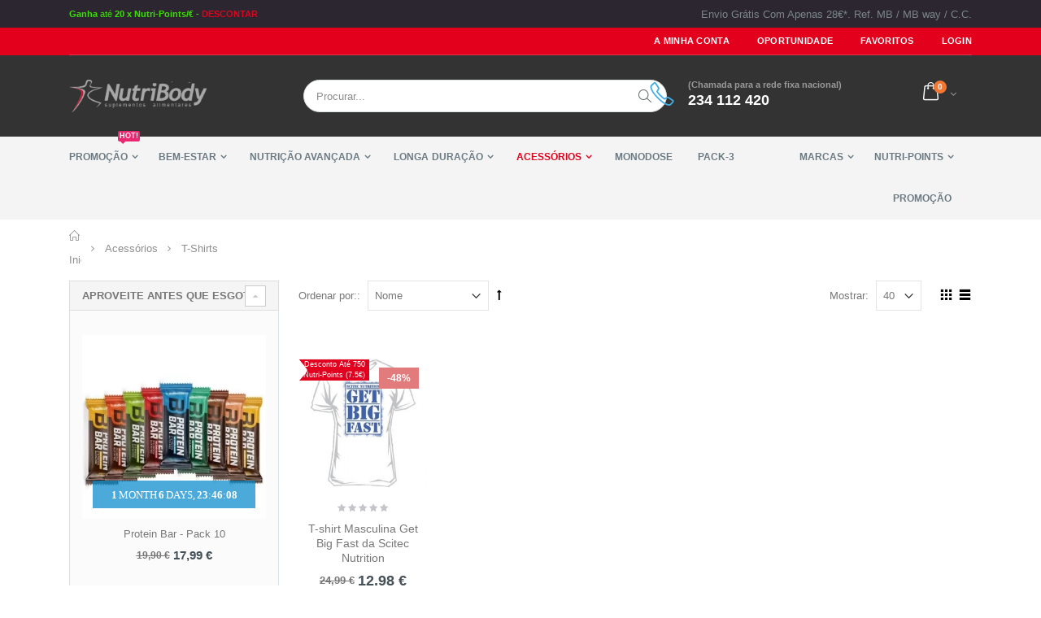

--- FILE ---
content_type: text/html; charset=utf-8
request_url: https://www.nutribody.pt/acessorios/t-shirts
body_size: 62205
content:
<!DOCTYPE html>
<html lang="pt">
<head>
<meta http-equiv="Content-Type" content="text/html; charset=utf-8"/>
<meta property="og:title" content="T-Shirts Homem e Mulher - Vestir Com Estilo Desportivo"/>
<meta property="og:type" content="product.group"/>
<meta property="og:url" content="https://www.nutribody.pt/acessorios/t-shirts"/>
<meta property="og:description" content="Variedade de T-Shirts Para Homem e Mulher - Vestir Com Estilo Desportivo a Baixo Preço"/>
<meta property="og:site_name" content="Portugal"/>
<title>T-Shirts Homem e Mulher - Vestir Com Estilo Desportivo</title>
<meta name="description" content="Variedade de T-Shirts Para Homem e Mulher - Vestir Com Estilo Desportivo a Baixo Preço"/>
<meta name="keywords" content="Proteína Whey, Carnitina, Cla, Lipo-6, Creatina, Glutamina, Tribulus, Hidratos"/>
<meta name="robots" content="INDEX,FOLLOW"/>
<meta name="viewport" content="width=device-width, initial-scale=1.0"/>
<link rel="icon" href="https://media.nutribody.pt/favicon/default/favicon.png" type="image/x-icon"/>
<link rel="shortcut icon" href="https://media.nutribody.pt/favicon/default/favicon.png" type="image/x-icon"/>
<link rel="preload" href="https://www.nutribody.pt/skin/frontend/smartwave/porto/icons/font/porto.woff2?20988115" as="font" type="font/woff2" crossorigin>
<link rel="preload" href="https://www.nutribody.pt/skin/frontend/smartwave/porto/megamenu/css/fonts/fontawesome-webfont.woff?v=4.0.3" as="font" type="font/woff2" crossorigin>
<link rel="stylesheet" type="text/css" href="https://media.nutribody.pt/css_secure/e222384bdcd0d5cec66ce7f2c967ec7a.css"/>
<link rel="stylesheet" type="text/css" href="https://media.nutribody.pt/css_secure/f01e64369263d228e9b553b7f5459431.css" media="all"/>
<link rel="stylesheet" type="text/css" href="https://media.nutribody.pt/css_secure/87fe47e94e5339e1ebd248dc3f011a41.css" media="print"/>
<link rel="canonical" href="https://www.nutribody.pt/acessorios/t-shirts"/>
<!--[if gt IE 7]>
<link rel="stylesheet" type="text/css" href="https://media.nutribody.pt/css_secure/9024d6013fd22faafaa0480ad3cc2a58.css" media="all" />
<![endif]-->
<noscript><img height="1" width="1" style="display:none" src="https://www.facebook.com/tr?id=268647221835665&ev=PageView&noscript=1"/></noscript>
</head>
<body class=" catalog-category-view categorypath-acessorios-t-shirts category-t-shirts"><noscript><meta HTTP-EQUIV="refresh" content="0;url='https://www.nutribody.pt/acessorios/t-shirts?PageSpeed=noscript'" /><style><!--table,div,span,font,p{display:none} --></style><div style="display:block">Please click <a href="https://www.nutribody.pt/acessorios/t-shirts?PageSpeed=noscript">here</a> if you are not redirected within a few seconds.</div></noscript>
<noscript><iframe data-src="//www.googletagmanager.com/ns.html?id=GTM-5MQNCZ6" height="0" width="0" style="display:none;visibility:hidden"></iframe></noscript>
<div class="wrapper">
<noscript>
<div class="global-site-notice noscript">
<div class="notice-inner">
<p>
<strong>JavaScript seems to be disabled in your browser.</strong><br/>
You must have JavaScript enabled in your browser to utilize the functionality of this website. </p>
</div>
</div>
</noscript>
<div class="page">
<div class="top-newsletter" style="background-color: #2b262f; padding: 10px 0; ">
<div class="container">
<div class="row">
<div class="col-md-6 a-left-md"><span style="color: #3ADF00; font-size: 11px;"><strong> Ganha</strong> até <strong>20 x Nutri-Points/€ - </strong><a href="https://www.nutribody.pt/usar-nutri-points?limit=100/" title="Troca Direta ou Descontos Diretos em Dezenas de Produtos. Quanto Mais Compra, Mais Ganha. Só na NutriBody!"> <strong> DESCONTAR</strong></a></span></div>
<div class="col-md-6 a-right-md">
<div style="display: inline-block; vertical-align: middle;">Envio Grátis Com Apenas 28€*. Ref. MB / MB way / C.C.</div>
</div>
</div>
</div>
</div>
<div class="top-newsletter-mobile" style="background-color: #2b262f; padding: 10px 0;">
<div class="container">
<div class="row">
<div class="col-md-12"><span style="color: #fff; font-size: 11px; "><strong> Envio Grátis com 28€* - 234 112 420 - </strong> Até<strong><a href="https://www.nutribody.pt/usar-nutri-points?limit=100/" title="Troca Direta ou Descontos Diretos em Dezenas de Produtos. Quanto Mais Compra, Mais Ganha. Só na NutriBody!"> 20 x Nutri-Points/€</strong></div>
</div>
</div>
</div> <div class="header-container type3 header-newskin">
<div class="top-links-container">
<div class="top-links container">
<div class="top-links-inner">
<div class="top-links-area">
<div class="top-links-icon"><a href="javascript:void(0)">links</a></div>
<ul class="links">
<li class="first"><a href="https://www.nutribody.pt/customer/account/" title="A Minha Conta">A Minha Conta</a></li>
<li><a href="https://www.nutribody.pt/dailydeal/" title="Oportunidade">Oportunidade</a></li>
<li><a href="https://www.nutribody.pt/wishlist/" title="Favoritos">Favoritos</a></li>
<li class=" last"><a href="https://www.nutribody.pt/customer/account/login/referer/aHR0cHM6Ly93d3cubnV0cmlib2R5LnB0L2FjZXNzb3Jpb3MvdC1zaGlydHM,/" title="LOGIN">LOGIN</a></li>
</ul>
</div>
<p class="welcome-msg"> </p>
<div class="clearer"></div>
</div>
</div>
</div>
<div class="header container">
<a href="https://www.nutribody.pt/" title="NutriBody - Suplementos, Dietética e Nutrição Desde 2002!" class="logo"><strong>NutriBody - Suplementos, Dietética e Nutrição Desde 2002!</strong><img src="https://www.nutribody.pt/skin/frontend/smartwave/porto/images/logo_white_new.png" alt="NutriBody - Suplementos, Dietética e Nutrição Desde 2002!" title="NutriBody - Suplementos, Dietética e Nutrição Desde 2002!"/></a>
<div class="cart-area">
<div class="custom-block"><i class="icon-phone-1" style="margin-right: 11px;font-size:30px;color:#40aee5;"></i><span style="margin-top:-2px;">(Chamada para a rede fixa nacional)<br><b style="color:#fff;font-size:18px;font-weight:600;display:block;line-height:27px;">234 112 420</b></span></div> <div class="mini-cart">
<a href="javascript:void(0)" class="mybag-link"><span class="minicart-label">Carrinho</span><i class="icon-mini-cart"></i><span class="cart-info"><span class="cart-qty">0</span><span>Item(s)</span></span></a>
<div class="topCartContent block-content theme-border-color">
<div class="inner-wrapper"> <p class="cart-empty">
Carrinho Vazio. </p>
</div>
</div>
</div> </div>
<div class="search-area">
<a name="searchicon" href="javascript:void(0);" class="search-icon"><i title="search icon" class="icon-search"></i></a>
<form id="search_mini_form" action="//www.nutribody.pt/catalogsearch/result/" method="get">
<div class="form-search no-padding">
<label for="search">Search:</label>
<input id="search" type="text" name="q" class="input-text"/>
<button type="submit" title="Procurar" class="button"><i class="icon-search"></i></button>
<div id="search_autocomplete" class="search-autocomplete"></div>
<div class="clearer"></div>
</div>
</form>
</div>
<div class="menu-icon"><a href="javascript:void(0)" title="Menu"><i class="fa fa-bars"></i></a></div>
</div>
<div class="header-wrapper">
<div class="main-nav">
<div class="container">
<div class="menu-wrapper">
<div class="menu-all-pages-container">
<ul class="menu">
<li class="menu-full-width  " data-id="289">
<a href="//www.nutribody.pt/oportunidades">Promoção <span class="cat-label cat-label-label2">Hot!</span></a>
<div class="nav-sublist-dropdown" style="display: none;">
<div class="container">
<div style="padding: 30px 0; text-align: center;"><i class="ajax-loader small animate-spin"></i></div>
</div>
</div>
</li>
<li class="menu-full-width  " data-id="71">
<a href="//www.nutribody.pt/saude-e-bem-estar">Bem-Estar</a>
<div class="nav-sublist-dropdown" style="display: none;">
<div class="container">
<div style="padding: 30px 0; text-align: center;"><i class="ajax-loader small animate-spin"></i></div>
</div>
</div>
</li>
<li class="menu-full-width  " data-id="53">
<a href="//www.nutribody.pt/nutricao-avancada-desportiva">Nutrição Avançada</a>
<div class="nav-sublist-dropdown" style="display: none;">
<div class="container">
<div style="padding: 30px 0; text-align: center;"><i class="ajax-loader small animate-spin"></i></div>
</div>
</div>
</li>
<li class="menu-full-width  " data-id="194">
<a href="//www.nutribody.pt/bikes-e-longa-duracao">Longa Duração</a>
<div class="nav-sublist-dropdown" style="display: none;">
<div class="container">
<div style="padding: 30px 0; text-align: center;"><i class="ajax-loader small animate-spin"></i></div>
</div>
</div>
</li>
<li class="menu-full-width  act " data-id="195">
<a href="//www.nutribody.pt/acessorios">Acessórios</a>
<div class="nav-sublist-dropdown" style="display: none;">
<div class="container">
<div style="padding: 30px 0; text-align: center;"><i class="ajax-loader small animate-spin"></i></div>
</div>
</div>
</li>
<li class=" ">
<a href="//www.nutribody.pt/monodoses">MonoDose</a>
</li>
<li class=" ">
<a href="//www.nutribody.pt/pack-3">Pack-3</a>
</li>
<li class="menu-full-width  fl-right" data-id="196">
<a href="//www.nutribody.pt/usar-nutri-points">Nutri-Points</a>
<div class="nav-sublist-dropdown" style="display: none;">
<div class="container">
<div style="padding: 30px 0; text-align: center;"><i class="ajax-loader small animate-spin"></i></div>
</div>
</div>
</li>
<li class="menu-full-width  fl-right" data-id="288">
<a href="//www.nutribody.pt/marcas">Marcas</a>
<div class="nav-sublist-dropdown" style="display: none;">
<div class="container">
<div style="padding: 30px 0; text-align: center;"><i class="ajax-loader small animate-spin"></i></div>
</div>
</div>
</li>
<li class="fl-right">
<a href="https://www.nutribody.pt/dailydeal">Promoção</a>
</li>
</ul>
</div>
</div>
</div>
</div>
</div>
</div>
<div class="mobile-nav side-block container">
<span class="close-sidebar-menu"><i class="icon-cancel"></i></span>
<div class="menu-all-pages-container">
<ul class="menu">
<li style="padding: 30px 0; text-align: center;"><i class="ajax-loader medium animate-spin"></i></li>
</ul>
</div>
<div class="custom-block"></div></div>
<div class="mobile-nav-overlay close-mobile-nav"></div>
<div class="top-container"><div class="breadcrumbs">
<div class="container">
<div class="row">
<div class="col-md-12 a-left">
<ul>
<li class="home">
<a href="https://www.nutribody.pt/" title="Ir para a Página Inicial">Página Inicial</a>
<span class="breadcrumbs-split"><i class="icon-right-open"></i></span>
</li>
<li class="category195">
<a href="https://www.nutribody.pt/acessorios" title="">Acessórios</a>
<span class="breadcrumbs-split"><i class="icon-right-open"></i></span>
</li>
<li class="category251">
<strong>T-Shirts</strong>
</li>
</ul>
</div>
</div>
</div>
</div></div> <div class="main-container col2-left-layout">
<div class="main container">
<div class="row">
<div class="col-main col-lg-9 lg-order-12">
<div id="loading-mask">
<div class="background-overlay"></div>
<p id="loading_mask_loader" class="loader">
<i class="ajax-loader large animate-spin"></i>
</p>
</div>
<div id="after-loading-success-message">
<div class="background-overlay"></div>
<div id="success-message-container" class="loader">
<div class="msg-box">Product was successfully added to your shopping cart.</div>
<button type="button" name="finish_and_checkout" id="finish_and_checkout" class="button btn-cart"><span><span>
Carrinho de Compras	</span></span></button>
<button type="button" name="continue_shopping" id="continue_shopping" class="button btn-cart">
<span><span>
Continuar	</span></span></button>
</div>
</div>
<div class="page-title category-title">
<h1>T-Shirts</h1>
</div>
<div class="category-products">
<div class="toolbar">
<div class="sorter">
<div class="sort-by">
<label>Ordenar por::</label>
<select onchange="setLocation(this.value)">
<option value="https://www.nutribody.pt/acessorios/t-shirts?dir=asc&amp;order=position">
Posição </option>
<option value="https://www.nutribody.pt/acessorios/t-shirts?dir=asc&amp;order=name" selected="selected">
Nome </option>
<option value="https://www.nutribody.pt/acessorios/t-shirts?dir=asc&amp;order=price">
Preço </option>
<option value="https://www.nutribody.pt/acessorios/t-shirts?dir=asc&amp;order=order_destaque">
Ordem de destaque </option>
</select>
<a href="https://www.nutribody.pt/acessorios/t-shirts?dir=desc&amp;order=name" title="Definir direcção descendente"><i class="icon-up"></i></a>
</div>
<p class="view-mode">
<strong title="Grelha" class="grid"><i class="icon-mode-grid"></i></strong>&nbsp;
<a href="https://www.nutribody.pt/acessorios/t-shirts?mode=list" title="Lista" class="list"><i class="icon-mode-list"></i></a>&nbsp;
</p>
<div class="pager">
<p class="amount">
<strong>1 Produto(s)</strong>
</p>
</div>
<div class="limiter">
<label>Mostrar:</label>
<select onchange="setLocation(this.value)">
<option value="https://www.nutribody.pt/acessorios/t-shirts?limit=20">
20 </option>
<option value="https://www.nutribody.pt/acessorios/t-shirts?limit=40" selected="selected">
40 </option>
<option value="https://www.nutribody.pt/acessorios/t-shirts?limit=60">
60 </option>
<option value="https://www.nutribody.pt/acessorios/t-shirts?limit=100">
100 </option>
<option value="https://www.nutribody.pt/acessorios/t-shirts?limit=200">
200 </option>
</select>
</div>
</div>
</div>
<ul class="products-grid flex-grid columns5 hide-addtolinks">
<li class="item"><div class="item-area">
<div class="product-image-area">
<div class="loader-container">
<div class="loader">
<i class="ajax-loader medium animate-spin"></i>
</div>
</div>
<a href="https://www.nutribody.pt/tshirt-getbigf-scitec" title="T-shirt Masculina Get Big Fast da Scitec Nutrition" class="product-image">
<img alt="T-shirt Masculina Get Big Fast da Scitec Nutrition" title="T-shirt Masculina Get Big Fast da Scitec Nutrition" id="product-collection-image-2937" class="porto-lazyload" data-src="https://media.nutribody.pt/catalog/product/cache/1/small_image/250x/17f82f742ffe127f42dca9de82fb58b1/s/c/scitec-nutrition-t-shirt-get.jpg" width="250" height="250"/>
</a>
<div class="product-label" style="right: 10px;"><span class="sale-product-icon">-48%</span></div>
</div>
<div class="details-area">
<div class="ratings">
<div class="rating-box">
<div class="rating" style="width:0"></div>
</div>
</div>
<h2 class="product-name"><a href="https://www.nutribody.pt/tshirt-getbigf-scitec" title="T-shirt Masculina Get Big Fast da Scitec Nutrition">T-shirt Masculina Get Big Fast da Scitec Nutrition</a></h2>
<div class="price-box">
<p class="old-price">
<span class="price-label"> Preço regular:</span>
<span class="price" id="old-price-2937">
24,99 € </span>
</p>
<p class="special-price">
<span class="price-label">Preço Especial:</span>
<span class="price" id="product-price-2937">
12,98 € </span>
</p>
</div>
<div class="actions">
<a href="https://www.nutribody.pt/wishlist/index/add/product/2937/form_key/1z3pC1OPsVD4Shn7/" class="addtowishlist" title="Adicionar aos Favoritos"><i class="icon-wishlist"></i></a>
<a href="https://www.nutribody.pt/tshirt-getbigf-scitec" class="addtocart" title="Adicionar"><i class="icon-cart"></i><span>&nbsp;Adicionar</span></a>
<div class="clearer"></div>
</div>
</div>
</div></li>
</ul>
<div class="toolbar-bottom">
<div class="toolbar">
<div class="sorter">
<div class="sort-by">
<label>Ordenar por::</label>
<select onchange="setLocation(this.value)">
<option value="https://www.nutribody.pt/acessorios/t-shirts?dir=asc&amp;order=position">
Posição </option>
<option value="https://www.nutribody.pt/acessorios/t-shirts?dir=asc&amp;order=name" selected="selected">
Nome </option>
<option value="https://www.nutribody.pt/acessorios/t-shirts?dir=asc&amp;order=price">
Preço </option>
<option value="https://www.nutribody.pt/acessorios/t-shirts?dir=asc&amp;order=order_destaque">
Ordem de destaque </option>
</select>
<a href="https://www.nutribody.pt/acessorios/t-shirts?dir=desc&amp;order=name" title="Definir direcção descendente"><i class="icon-up"></i></a>
</div>
<p class="view-mode">
<strong title="Grelha" class="grid"><i class="icon-mode-grid"></i></strong>&nbsp;
<a href="https://www.nutribody.pt/acessorios/t-shirts?mode=list" title="Lista" class="list"><i class="icon-mode-list"></i></a>&nbsp;
</p>
<div class="pager">
<p class="amount">
<strong>1 Produto(s)</strong>
</p>
</div>
<div class="limiter">
<label>Mostrar:</label>
<select onchange="setLocation(this.value)">
<option value="https://www.nutribody.pt/acessorios/t-shirts?limit=20">
20 </option>
<option value="https://www.nutribody.pt/acessorios/t-shirts?limit=40" selected="selected">
40 </option>
<option value="https://www.nutribody.pt/acessorios/t-shirts?limit=60">
60 </option>
<option value="https://www.nutribody.pt/acessorios/t-shirts?limit=100">
100 </option>
<option value="https://www.nutribody.pt/acessorios/t-shirts?limit=200">
200 </option>
</select>
</div>
</div>
</div>
</div>
</div>
</div>
<div class="col-left sidebar f-left col-lg-3">
<div class="block block-dailydeal-new">
<div class="block-title"><strong><span>Aproveite Antes que Esgote!</strong></span></div>
<div class="block-content">
<div class="products small-list sidebar-list ">
<div class="sidebardailydeal item">
<div class="item-area">
<div class="product-image-area">
<a href="https://www.nutribody.pt/catalog/product/view/id/3446/s/protein-bar-biotech-usa-70g-pack-10/category/251/" title="" class="product-image">
<img src="https://media.nutribody.pt/catalog/product/cache/1/small_image/300x/17f82f742ffe127f42dca9de82fb58b1/p/r/proteinbar70gpak_1.jpg" alt="" title=""/>
<div class="bottom-home-dailydeal">
<ul class="time-left">
<div class="timeleft timeleft_left3446"> </div>
</ul>
</div>
</a>
</div>
<div class="details-area">
<h2 class="product-name"><a href="https://www.nutribody.pt/catalog/product/view/id/3446/s/protein-bar-biotech-usa-70g-pack-10/category/251/" title="Protein Bar - 10 x 70g (4-6 sabores)">Protein Bar - Pack 10</a></h2>
<div class="price-box">
<p class="old-price">
<span class="price-label">Regular Price:</span>
<span class="price"><span class="price">19,90 €</span></span>
</p>
<p class="special-price">
<span class="price-label">Special Price</span>
<span class="price"><span class="price">17,99 €</span></span>
</p>
</div>
</div>
<div class="clearer"></div>
</div>
</div>
<div class="sidebardailydeal item">
<div class="item-area">
<div class="product-image-area">
<a href="https://www.nutribody.pt/catalog/product/view/id/3680/s/pump-caffeine-free-330g-biotech-usa/category/251/" title="" class="product-image">
<img src="https://media.nutribody.pt/catalog/product/cache/1/small_image/300x/17f82f742ffe127f42dca9de82fb58b1/p/u/pump.jpg" alt="" title=""/>
<div class="bottom-home-dailydeal">
<ul class="time-left">
<div class="timeleft timeleft_left3680"> </div>
</ul>
</div>
</a>
</div>
<div class="details-area">
<h2 class="product-name"><a href="https://www.nutribody.pt/catalog/product/view/id/3680/s/pump-caffeine-free-330g-biotech-usa/category/251/" title="Pump Caffeine Free  - 330g">Pump Caffeine Free - 330g</a></h2>
<div class="price-box">
<p class="old-price">
<span class="price-label">Regular Price:</span>
<span class="price"><span class="price">29,99 €</span></span>
</p>
<p class="special-price">
<span class="price-label">Special Price</span>
<span class="price"><span class="price">19,99 €</span></span>
</p>
</div>
</div>
<div class="clearer"></div>
</div>
</div>
</div>
</div>
</div>
<div class="block block-layered-nav">
<div class="block-title">
<strong><span>Navegar Por</span></strong>
</div>
<div class="block-content">
<dl id="narrow-by-list2">
<dt>Categoria</dt>
<dd>
<ol>
<li>
<a href="https://www.nutribody.pt/acessorios/t-shirts/masculino">Homem</a> (1)
</li>
<li>
<a href="https://www.nutribody.pt/acessorios/t-shirts/feminino">Mulher</a> (0)
</li>
</ol>
</dd>
</dl>
</div>
</div>
<h2 class="sidebar-title" style="margin-bottom:10px">Featured</h2>
<div class="sidebar-filterproducts custom-block">
<div class="filter-products owl-top-narrow">
<div class="products small-list sidebar-list owl-carousel owl-theme">
<div class="item">
<div class="item-area">
<div class="product-image-area">
<a href="https://www.nutribody.pt/creatine-micronized-500g-quamtrax-direct" title="Creatine 100% Micronized - 500g Quamtrax" class="product-image">
<img alt="Creatine 100% Micronized - 500g" title="Creatine 100% Micronized - 500g" class="porto-lazyload" data-src="https://media.nutribody.pt/catalog/product/cache/1/small_image/250x/17f82f742ffe127f42dca9de82fb58b1/c/r/creatine500gbag.jpg" width="250" height="250"/>
</a>
</div>
<div class="details-area">
<h2 class="product-name"><a href="https://www.nutribody.pt/creatine-micronized-500g-quamtrax-direct" title="Creatine 100% Micronized - 500g">Creatine 100% Micronized - 500g</a></h2>
<div class="ratings">
<div class="rating-box">
<div class="rating" style="width:98%"></div>
</div>
<span class="amount"><a href="#" onclick="var t = opener ? opener.window : window; t.location.href='https://www.nutribody.pt/review/product/list/id/3702/'; return false;"><span class="number">12</span>Review(s)</a></span>
</div>
<div class="price-box">
<p class="old-price">
<span class="price-label"> Preço regular:</span>
<span class="price" id="old-price-3702">
19,97 € </span>
</p>
<p class="special-price">
<span class="price-label">Preço Especial:</span>
<span class="price" id="product-price-3702">
14,99 € </span>
</p>
</div>
</div>
<div class="clearer"></div>
</div>
<div class="item-area">
<div class="product-image-area">
<a href="https://www.nutribody.pt/iso-pro-cfm-2kg-quamtrax-creatina-300g-ostrovit-pump-expreme-aminobuild-muscletech" title="Pack Super Muscle Power Clean - Mega Quality" class="product-image">
<img alt="Pack Super Muscle Power Clean - Mega Quality" title="Pack Super Muscle Power Clean - Mega Quality" class="porto-lazyload" data-src="https://media.nutribody.pt/catalog/product/cache/1/small_image/250x/17f82f742ffe127f42dca9de82fb58b1/i/s/isopro_creat_amino_pump.jpg" width="250" height="250"/>
</a>
</div>
<div class="details-area">
<h2 class="product-name"><a href="https://www.nutribody.pt/iso-pro-cfm-2kg-quamtrax-creatina-300g-ostrovit-pump-expreme-aminobuild-muscletech" title="Pack Super Muscle Power Clean - Mega Quality">Pack Super Muscle Power Clean - Mega Quality</a></h2>
<div class="ratings">
<div class="rating-box">
<div class="rating" style="width:0"></div>
</div>
</div>
<div class="price-box">
<span class="regular-price" id="product-price-3747">
<span class="price">99,99 €</span> </span>
</div>
</div>
<div class="clearer"></div>
</div>
<div class="item-area">
<div class="product-image-area">
<a href="https://www.nutribody.pt/iso-pro-cfm-2kg-creatina-300g" title="IsoPro CFM + Creatina Pura 300g" class="product-image">
<img alt="IsoPro CFM + Creatina Pura 300g" title="IsoPro CFM + Creatina Pura 300g" class="porto-lazyload" data-src="https://media.nutribody.pt/catalog/product/cache/1/small_image/250x/17f82f742ffe127f42dca9de82fb58b1/i/s/isopro2kgquamtrax_creatine300gostro.jpg" width="250" height="250"/>
</a>
</div>
<div class="details-area">
<h2 class="product-name"><a href="https://www.nutribody.pt/iso-pro-cfm-2kg-creatina-300g" title="IsoPro CFM + Creatina Pura 300g">IsoPro CFM + Creatina Pura 300g</a></h2>
<div class="ratings">
<div class="rating-box">
<div class="rating" style="width:100%"></div>
</div>
<span class="amount"><a href="#" onclick="var t = opener ? opener.window : window; t.location.href='https://www.nutribody.pt/review/product/list/id/3739/'; return false;"><span class="number">1</span>Review(s)</a></span>
</div>
<div class="price-box">
<span class="regular-price" id="product-price-3739">
<span class="price">67,99 €</span> </span>
</div>
</div>
<div class="clearer"></div>
</div>
</div>
<div class="item">
<div class="item-area">
<div class="product-image-area">
<a href="https://www.nutribody.pt/cgt-3-x-600g-creatina-glutamina-taurina-ostrovit" title="Creatina Glutamina Taurina 3 x 600g - Ostrovit" class="product-image">
<img alt="Creatina + Glutamina + Taurina - 3 x 600g" title="Creatina + Glutamina + Taurina - 3 x 600g" class="porto-lazyload" data-src="https://media.nutribody.pt/catalog/product/cache/1/small_image/250x/17f82f742ffe127f42dca9de82fb58b1/c/g/cgt_pak3_novo.jpg" width="250" height="250"/>
</a>
</div>
<div class="details-area">
<h2 class="product-name"><a href="https://www.nutribody.pt/cgt-3-x-600g-creatina-glutamina-taurina-ostrovit" title="Creatina + Glutamina + Taurina - 3 x 600g">Creatina + Glutamina + Taurina - 3 x 600g</a></h2>
<div class="ratings">
<div class="rating-box">
<div class="rating" style="width:88%"></div>
</div>
<span class="amount"><a href="#" onclick="var t = opener ? opener.window : window; t.location.href='https://www.nutribody.pt/review/product/list/id/3676/'; return false;"><span class="number">4</span>Review(s)</a></span>
</div>
<div class="price-box">
<p class="old-price">
<span class="price-label"> Preço regular:</span>
<span class="price" id="old-price-3676">
53,97 € </span>
</p>
<p class="special-price">
<span class="price-label">Preço Especial:</span>
<span class="price" id="product-price-3676">
39,99 € </span>
</p>
</div>
</div>
<div class="clearer"></div>
</div>
<div class="item-area">
<div class="product-image-area">
<a href="https://www.nutribody.pt/vitamina-d3-k2-mk-7-3-x-90-comprimidos-ostrovit" title="Vitamina D3 + K2 (MK-7) Ostrovit  3 x 90 Comprimidos " class="product-image">
<img alt="Vitamin D3 + K2 (MK-7)  - 3 x 90 Comprimidos" title="Vitamin D3 + K2 (MK-7)  - 3 x 90 Comprimidos" class="porto-lazyload" data-src="https://media.nutribody.pt/catalog/product/cache/1/small_image/250x/17f82f742ffe127f42dca9de82fb58b1/d/3/d3_k2_pak3.jpg" width="250" height="250"/>
</a>
</div>
<div class="details-area">
<h2 class="product-name"><a href="https://www.nutribody.pt/vitamina-d3-k2-mk-7-3-x-90-comprimidos-ostrovit" title="Vitamin D3 + K2 (MK-7)  - 3 x 90 Comprimidos">Vitamin D3 + K2 (MK-7) - 3 x 90 Comprimidos</a></h2>
<div class="ratings">
<div class="rating-box">
<div class="rating" style="width:0"></div>
</div>
</div>
<div class="price-box">
<span class="regular-price" id="product-price-3759">
<span class="price">19,99 €</span> </span>
</div>
</div>
<div class="clearer"></div>
</div>
<div class="item-area">
<div class="product-image-area">
<a href="https://www.nutribody.pt/collagen-maxiplus-400g-fharmonat" title="Collagen Maxiplus 10000mg  - 400g (com sabor)" class="product-image">
<img alt="Collagen Maxiplus 10000mg  - 400g (com sabor)" title="Collagen Maxiplus 10000mg  - 400g (com sabor)" class="porto-lazyload" data-src="https://media.nutribody.pt/catalog/product/cache/1/small_image/250x/17f82f742ffe127f42dca9de82fb58b1/c/o/collagenmaxiplus400g.jpg" width="250" height="250"/>
</a>
</div>
<div class="details-area">
<h2 class="product-name"><a href="https://www.nutribody.pt/collagen-maxiplus-400g-fharmonat" title="Collagen Maxiplus 10000mg  - 400g (com sabor)">Collagen Maxiplus 10000mg - 400g (com sabor)</a></h2>
<div class="ratings">
<div class="rating-box">
<div class="rating" style="width:100%"></div>
</div>
<span class="amount"><a href="#" onclick="var t = opener ? opener.window : window; t.location.href='https://www.nutribody.pt/review/product/list/id/3566/'; return false;"><span class="number">12</span>Review(s)</a></span>
</div>
<div class="price-box">
<span class="regular-price" id="product-price-3566">
<span class="price">14,99 €</span> </span>
<a href="https://www.nutribody.pt/collagen-maxiplus-400g-fharmonat" class="minimal-price-link">
<span class="label">Desde:</span>
<span class="price" id="product-minimal-price-3566">
12,99 € </span>
</a>
</div>
</div>
<div class="clearer"></div>
</div>
</div>
</div>
</div>
</div>
<h2 style="font-weight:600;font-size:16px;color:#000;line-height:1;">NutriBody Portugal</h2>
<h5 style="font-family:Arial;font-weight:400;font-size:11px;color:#878787;line-height:1;margin-bottom:13px;">Estrada Nacional 109 - Loja 104 3810-138 Aveiro</h5>
<p style="font-weight:400;font-size:14px;color:#666;line-height:1.42;">Loja Física: 13h-20h de 2ª a 6ª -- Sábado: 10h-14h. </p></div>
</div>
</div>
</div>
<div class="footer-container ">
<div class="footer">
<div class="footer-middle">
<div class="container">
<div class="footer-ribbon">
<span>Nutribody</span>
</div>
<div class="row">
<div class="col-lg-3"><div class="block">
<div class="block-title"><strong><span>Informa&ccedil;&atilde;o de Contacto</span></strong></div>
<div class="block-content">
<ul class="contact-info" style="padding-top: 7px;">
<li>
<p><strong style="color: #fff; text-transform: uppercase;">NutriBody, Lda</strong><br/>Estrada Nacional 109 - Loja 104 3810-138 Aveiro</p>
</li>
<li>
<p><strong style="color: #fff; text-transform: uppercase;">Telefone</strong><br/>234 112 420 (Chamada para a rede fixa nacional) <br> 93 47 71 663 (Chamada para a rede móvel nacional)</p>
</li>
<li>
<p><strong style="color: #fff; text-transform: uppercase;">Email</strong><br/><a href="mailto:info@nutribody.pt">info@nutribody.pt</a></p>
</li>
<li>
<p><strong style="color: #fff; text-transform: uppercase;">Hor&aacute;rios</strong><br/>Loja F&iacute;sica:<br/> 2&ordf; a 6&ordf; Feira: 13h-20h<br/>S&aacute;bado: 10h -14h <br/><br/>Telefones : 9h-21h de 2&ordf; a S&aacute;bado</p>
</li>
</ul>
<div class="social-icons" style="float: left; margin-top: 15px;"></div>
</div>
</div></div> <div class="col-lg-9"><div class="row">
<div class="col-md-6">
<div class="block" style="margin-bottom: 20px;">
<div class="block-title"><strong><span>SÊ O PRIMEIRO A SABER</span></strong></div>
<div class="block-content">
<p>Recebe Notícias, Descontos e Promoções no Teu Email.<br>Subscreve a Newsletter de Imediato.</p>
</div>
</div>
</div>
<div class="col-md-6">
<div class="block-content" style="margin-top: 33px;margin-bottom: 37px;width:100%;float:right;">
<button title="Subscrever" class="button" onclick="window.location.pathname = '/newsletter'"><span><span>Subscrever</span></span></button>
</div>
</div>
</div>
<div class="row">
<div class="col-md-12">
<div class="block-bottom">
<div class="row">
<div class="col-md-5">
<div class="block">
<div class="block-title"><strong><span>A MINHA CONTA</span></strong></div>
<div class="block-content">
<div class="row">
<div class="col-md-6">
<ul class="links">
<li><a href="https://www.nutribody.pt/a-empresa/" title="A Empresa NutriBody">Sobre a NutriBody</a></li>
<li><a href="https://www.nutribody.pt/contacts/" title="Fale Connosco">Contactos e Localização</a></li>
<li><a href="https://www.nutribody.pt/customer/account/" title="A Sua Conta NutriBody">A Minha Conta</a></li>
</ul>
</div>
<div class="col-md-6">
<ul class="links">
<li><a href="https://www.nutribody.pt/sales/order/history/" title="Todas as Suas Encomendas">Histórico de Encomendas</a></li>
<li><a href="https://www.nutribody.pt/catalogsearch/advanced/" title="Pesquisar Produtos">Pesquisa Avançada</a></li>
<li><a href="https://www.nutribody.pt/customer/account/login/" title="Entrar na Sua Conta">Login</a></li>
</ul>
</div>
</div>
</div>
</div>
</div>
<div class="col-md-7">
<div class="block">
<div class="block-title"><strong><span>Informação e Vantagens</span></strong></div>
<div class="block-content">
<div class="row">
<div class="col-md-6">
<ul class="features">
<li><a href="https://www.livroreclamacoes.pt/" target="_blank" title="Portal do Livro de Reclamações">Livro de Reclamações</a></li>
<li><a href="https://www.nutribody.pt/info-legal/" title="Informação Legal">Legal</a></li>
<li><span style="color: #ff0000;"><a href="https://www.nutribody.pt/envio-pagamento/" title="Envios até às 19h Para o Dia Útil Seguinte">Envio Rápido em 24h Úteis</span></a></span></li>
<li><span style="color: #ff0000;"><a href="https://www.nutribody.pt/envio-pagamento/" title="Envios Grátis c/28€ - Com Pré-Pagamento">Envios Grátis c/28€*</span></a></span></li>
<li><a href="https://www.nutribody.pt/nutri-points/" title="Tudo Sobre o Programa de Nutri-Points e Suas Regras">Nutri-Points</a></li>
</ul>
</div>
<div class="col-md-6">
<ul class="features">
<li><a href="https://www.nutribody.pt/a-empresa/" title="A Empresa NutriBody">Credível Desde 2002</a></li>
<li><a href="https://www.nutribody.pt/privacy-policy-cookie-restriction-mode/" title="Politica de Privacidade dos Seus Dados">Politica de privacidade</a></li>
<li><a href="https://www.nutribody.pt/loja-fisica/" title="NutriBody Fisicamente em Aveiro - A Melhor Relação Qualidade Preço">Loja Física</a></li>
</ul>
</div>
</div>
</div>
</div>
</div>
</div>
</div>
</div>
</div></div> </div>
</div>
</div>
<div class="footer-bottom">
<div class="container">
<div class="custom-block f-right"><img class="porto-lazyload" width="267" height="36" data-src="https://media.nutribody.pt/wysiwyg/smartwave/footer/payment-icon.png" alt="" title /></div> <address>© NutriBody, Lda 2019. Todos os Direitos Reservados</address>
</div>
</div>
</div>
</div>
<a href="#" id="totop"><i class="icon-up-open"></i></a>
<style type="text/css">#sResult .b img{width:100px!important;height:100px!important}</style>
</div>
</div>
<script src="https://js.stripe.com/v3/" type="text/psajs" data-pagespeed-orig-index="0"></script><script src="https://www.nutribody.pt/skin/frontend/base/default/stripe_payments/js/stripe_payments.js" type="text/psajs" data-pagespeed-orig-index="1"></script><script data-pagespeed-orig-type="text/javascript" src="https://media.nutribody.pt/js/ff09e937b569fc621b17bb0f61f640da.js" type="text/psajs" data-pagespeed-orig-index="2"></script><script data-pagespeed-orig-type="text/javascript" src="https://media.nutribody.pt/js/9e53fb839669f9065d2aa0f935640d95.js" defer type="text/psajs" data-pagespeed-orig-index="3"></script><!--[if lt IE 7]>
<script type="text/javascript" src="https://media.nutribody.pt/js/5950b666c8b7c8e9065c820734f879d8.js"></script>
<![endif]--><!--[if lt IE 9]>
<script type="text/javascript" src="https://media.nutribody.pt/js/3c2877c03a2af8e9196bc14c6d58d2c4.js"></script>
<![endif]--><script data-pagespeed-orig-type="text/javascript" type="text/psajs" data-pagespeed-orig-index="4">//<![CDATA[
Mage.Cookies.path='/';Mage.Cookies.domain='.www.nutribody.pt';
//]]></script><script data-pagespeed-orig-type="text/javascript" type="text/psajs" data-pagespeed-orig-index="5">//<![CDATA[
optionalZipCountries=["BW"];
//]]></script><script data-pagespeed-orig-type="text/javascript" type="text/psajs" data-pagespeed-orig-index="6">//<![CDATA[
var _gaq=_gaq||[];_gaq.push(['_setAccount','G-1EE603FC0Z']);_gaq.push(['_trackPageview']);(function(){var ga=document.createElement('script');ga.type='text/javascript';ga.async=true;ga.src=('https:'==document.location.protocol?'https://ssl':'http://www')+'.google-analytics.com/ga.js';var s=document.getElementsByTagName('script')[0];s.parentNode.insertBefore(ga,s);})();
//]]></script><script data-pagespeed-orig-type="text/javascript" type="text/psajs" data-pagespeed-orig-index="7">//<![CDATA[
var Translator=new Translate({"Please select an option.":"Por favor seleccione uma op\u00c3\u00a7\u00c3\u00a3o","This is a required field.":"Este campo \u00e9 obrigat\u00f3rio","Please enter a valid number in this field.":"Por favor insira neste campo um email v\u00c3\u00a1lido","Please use letters only (a-z or A-Z) in this field.":"Por favor utilize apenas letras (azA-Z) neste campo","Please use only letters (a-z), numbers (0-9) or underscore(_) in this field, first character should be a letter.":"Por favor utilize apenas letras (a-z), n\u00c3\u00bameros (0-9) ou Sublinhado _ neste campo, o primeiro car\u00c3\u00a1cter deve ser uma letra.","Please enter a valid phone number. For example (123) 456-7890 or 123-456-7890.":"Por favor insira um n\u00c3\u00bamero de telefone v\u00c3\u00a1lido. Por exemplo 456-7890 ou 123-456-7890.","Please enter a valid date.":"Por favor insira uma data v\u00c3\u00a1lida","Please enter a valid email address. For example johndoe@domain.com.":"Por favor insira um email v\u00c3\u00a1lido. Por exemplo eu@ exemplo.com","Please make sure your passwords match.":"Por favor confirme que as duas palavras-passe coincidem","Please enter a valid URL. For example http:\/\/www.example.com or www.example.com":"Por favor insira uma URL v\u00c3\u00a1lida. Ex: http:\/\/www. exemplo.com ou www. exemplo.pt","Please enter a valid social security number. For example 123-45-6789.":"Por favor insira o n\u00c3\u00bamero de seguran\u00c3\u00a7a social. Por exemplo: 123-45-6789","Please enter a valid zip code. For example 90602 or 90602-1234.":"Por favor insira uma c\u00c3\u00b3digo postal v\u00c3\u00a1lido. Ex: 4750 ou 4750-144","Please enter a valid zip code.":"Por favor insira um c\u00c3\u00b3digo postal v\u00c3\u00a1lido","Please use this date format: dd\/mm\/yyyy. For example 17\/03\/2006 for the 17th of March, 2006.":"Por favor use o seguinte formato de data: dd\/mm\/aaaa. Por exemplo 22\/09\/1984 para 22 de Setembro de 1984","Please enter a valid $ amount. For example $100.00.":"Por favor insira um valor v\u00c3\u00a1lido. Por exemplo ?100.00.","Please select one of the above options.":"Por favor seleccione uma das op\u00c3\u00a7\u00c3\u00b5es acima","Please select one of the options.":"Por favor seleccione uma das op\u00c3\u00a7\u00c3\u00b5es","Please select State\/Province.":"Por favor seleccione o Estado\/Prov\u00c3\u00adncia","Please enter a number greater than 0 in this field.":"Por favor insira neste campo um n\u00c3\u00bamero maior que 0.","Please enter a valid credit card number.":"Por favor insira um n\u00c3\u00bamero de cart\u00c3\u00a3o de cr\u00c3\u00a9dito v\u00c3\u00a1lido","Incorrect credit card expiration date.":"Data de validade do cart\u00e3o parece incorrecta.","Please wait, loading...":"Por favor aguarde, a carregar...","Complete":"Finalizado","Add Products":"Adicionar Produtos","Please choose to register or to checkout as a guest":"Por favor escolhe se se deseja registar ou finalizar a encomenda como convidado","Please specify shipping method.":"Por favor especifique o m\u00c3\u00a9todo de envio","Please specify payment method.":"Por favor especifique o m\u00c3\u00a9todo de pagamento"});
//]]></script><script type="text/psajs" data-pagespeed-orig-index="8">!function(f,b,e,v,n,t,s){if(f.fbq)return;n=f.fbq=function(){n.callMethod?n.callMethod.apply(n,arguments):n.queue.push(arguments)};if(!f._fbq)f._fbq=n;n.push=n;n.loaded=!0;n.version='2.0';n.queue=[];t=b.createElement(e);t.async=!0;t.src=v;s=b.getElementsByTagName(e)[0];s.parentNode.insertBefore(t,s)}(window,document,'script','https://connect.facebook.net/en_US/fbevents.js');fbq('init','268647221835665');fbq('track','PageView');</script><script data-pagespeed-orig-type="text/javascript" type="text/psajs" data-pagespeed-orig-index="9">//<![CDATA[
if(typeof dailydealTimeCountersCategory=='undefined'){var dailydealTimeCountersCategory=new Array();var i=0;}
//]]></script><script type="text/psajs" data-pagespeed-orig-index="10">(function(w,d,s,l,i){w[l]=w[l]||[];w[l].push({'gtm.start':new Date().getTime(),event:'gtm.js'});var f=d.getElementsByTagName(s)[0],j=d.createElement(s),dl=l!='dataLayer'?'&l='+l:'';j.async=true;j.src='//www.googletagmanager.com/gtm.js?id='+i+dl;f.parentNode.insertBefore(j,f);})(window,document,'script','dataLayer','GTM-5MQNCZ6');</script><script data-pagespeed-orig-type="text/javascript" type="text/psajs" data-pagespeed-orig-index="11">jQuery(function($){$('.mini-cart').mouseover(function(e){$(this).children('.topCartContent').fadeIn(200);return false;}).mouseleave(function(e){$(this).children('.topCartContent').fadeOut(200);return false;});});</script><script data-pagespeed-orig-type="text/javascript" type="text/psajs" data-pagespeed-orig-index="12">//<![CDATA[
Event.observe(window,'load',function(){$$('select#cat option').each(function(o){if(o.value=='251'){o.selected=true;throw $break;}});escapedQueryText='';if(escapedQueryText!==''){$('search').value=escapedQueryText;}});var searchForm=new Varien.searchForm('search_mini_form','search','Procurar...');searchForm.initAutocomplete('https://www.nutribody.pt/catalogsearch/ajax/suggest/','search_autocomplete');
//]]></script><script data-pagespeed-orig-type="text/javascript" type="text/psajs" data-pagespeed-orig-index="13">var SW_MENU_POPUP_WIDTH=0;jQuery(function($){$(document).ready(function(){$('.main-nav .menu').et_menu({type:"default",delayTime:100});url="https://www.nutribody.pt/swmegamenu/index/showpopup";$(".main-nav ul.menu > li.menu-static-width, .main-nav ul.menu > li.menu-full-width, .main-nav ul.menu > li.menu-item").off("mouseover").on("mouseover",function(){if(!$(this).hasClass("ajax-loaded")&&!$(this).hasClass("ajax-loading")&&$(this).attr("data-id")){var cur_menu_item=$(this);param="?category_id="+$(this).attr("data-id");$(cur_menu_item).addClass("ajax-loading");$.ajax({url:url+param,dataType:'json',type:'post',success:function(data){$(cur_menu_item).removeClass("ajax-loading").addClass("ajax-loaded");$(cur_menu_item).children(".nav-sublist-dropdown").children(".container").html(data['popup_content']).hide().fadeIn();},error:function(){$(cur_menu_item).removeClass("ajax-loading");}});}});});});</script><script data-pagespeed-orig-type="text/javascript" type="text/psajs" data-pagespeed-orig-index="14">jQuery(function($){$(document).ready(function(){var ajax_mobile_url="https://www.nutribody.pt/swmegamenu/index/showmobilemenu";$(".menu-icon, .header-container.type10 .dropdown-menu > .menu-container > a").off("mousedown").on("mousedown",function(){if(!$(".mobile-nav ul.menu").hasClass("ajax-loaded")&&!$(".mobile-nav ul.menu").hasClass("ajax-loading")){$(".mobile-nav ul.menu").addClass("ajax-loading");$.ajax({url:ajax_mobile_url,dataType:'json',type:'post',success:function(data){$(".mobile-nav ul.menu").removeClass("ajax-loading").addClass("ajax-loaded").html(data['popup_content']).hide().fadeIn();$(".mobile-nav ul.menu").find("li.menu-parent-item").prepend('<span class="open-child">(open)</span>');$(".mobile-nav ul.menu").find(".open-child").off("click").on("click",function(){if(!$(this).parent().hasClass("over")){$(this).parent().addClass("over");$(this).parent().children("ul").slideDown();}else{$(this).parent().removeClass("over");$(this).parent().children("ul").slideUp();}});}});}});});});</script><script data-pagespeed-orig-type='text/javascript' type="text/psajs" data-pagespeed-orig-index="15">jQuery('#finish_and_checkout').click(function(){try{parent.location.href='https://www.nutribody.pt/checkout/cart/';}catch(err){location.href='https://www.nutribody.pt/checkout/cart/';}});jQuery('#continue_shopping').click(function(){jQuery('#after-loading-success-message').fadeOut(200);clearTimeout(ajaxcart_timer);setTimeout(function(){jQuery('#after-loading-success-message .timer').text(ajaxcart_sec);},1000);});</script><script data-pagespeed-orig-type="text/javascript" type="text/psajs" data-pagespeed-orig-index="16">var data="";var active=false;var next_page="";var loading=false;var infinite_loaded_count=0;jQuery(function($){if($('body').find('#resultLoading').attr('id')!='resultLoading'){$('.main').append('<div id="resultLoading" style="display:none"><div><i class="ajax-loader large animate-spin"></i><div></div></div><div class="bg"></div></div>');}var height=$('.main').outerHeight();var width=$('.main').outerWidth();$('.ui-slider-handle').css('cursor','pointer');$('#resultLoading').css({'width':'100%','height':'100%','position':'fixed','z-index':'10000000','top':'0','left':'0'});$('#resultLoading .bg').css({'background':'#ffffff','opacity':'0.5','width':'100%','height':'100%','position':'absolute','top':'0'});$('#resultLoading>div:first').css({'width':'100%','text-align':'center','position':'absolute','left':'0','top':'50%','margin-top':'-16px','font-size':'16px','z-index':'10','color':'#ffffff'});next_page="";$(".pager li > a.next").each(function(){next_page=$(this).attr("href");});if(!next_page){$('.infinite-loader .btn-load-more').hide();}});function callback(){}</script><script data-pagespeed-orig-type="text/javascript" type="text/psajs" data-pagespeed-orig-index="17">//<![CDATA[
var dailydealTimeCountersCategory=new Array();var i=0;
//]]></script><script data-pagespeed-orig-type="text/javascript" type="text/psajs" data-pagespeed-orig-index="18">jQuery('.col-main .products-grid li:nth-child(2n)').addClass('nth-child-2n');jQuery('.col-main .products-grid li:nth-child(2n+1)').addClass('nth-child-2np1');jQuery('.col-main .products-grid li:nth-child(3n)').addClass('nth-child-3n');jQuery('.col-main .products-grid li:nth-child(3n+1)').addClass('nth-child-3np1');jQuery('.col-main .products-grid li:nth-child(4n)').addClass('nth-child-4n');jQuery('.col-main .products-grid li:nth-child(4n+1)').addClass('nth-child-4np1');jQuery('.col-main .products-grid li:nth-child(5n)').addClass('nth-child-5n');jQuery('.col-main .products-grid li:nth-child(5n+1)').addClass('nth-child-5np1');jQuery('.col-main .products-grid li:nth-child(6n)').addClass('nth-child-6n');jQuery('.col-main .products-grid li:nth-child(6n+1)').addClass('nth-child-6np1');jQuery('.col-main .products-grid li:nth-child(7n)').addClass('nth-child-7n');jQuery('.col-main .products-grid li:nth-child(7n+1)').addClass('nth-child-7np1');jQuery('.col-main .products-grid li:nth-child(8n)').addClass('nth-child-8n');jQuery('.col-main .products-grid li:nth-child(8n+1)').addClass('nth-child-8np1');</script><script data-pagespeed-orig-type="text/javascript" type="text/psajs" data-pagespeed-orig-index="19">//<![CDATA[
var dailydealTimeCounters=new Array();var i=0;
//]]></script><script data-pagespeed-orig-type="text/javascript" type="text/psajs" data-pagespeed-orig-index="20">//<![CDATA[
dailydealTimeCounters[i]=new DailydealTimeCounter('1768997568','1772279940','2');dailydealTimeCounters[i].setTimeleft('timeleft_left3446');
//]]></script><script data-pagespeed-orig-type="text/javascript" type="text/psajs" data-pagespeed-orig-index="21">//<![CDATA[
dailydealTimeCounters[i]=new DailydealTimeCounter('1768997568','1772279940','5169');dailydealTimeCounters[i].setTimeleft('timeleft_left3680');
//]]></script><script data-pagespeed-orig-type="text/javascript" type="text/psajs" data-pagespeed-orig-index="22">decorateGeneric($$('.block-dailydeal .sidebardailydeal'),['odd','even','first','last'])</script><script data-pagespeed-orig-type="text/javascript" type="text/psajs" data-pagespeed-orig-index="23">jQuery(function($){$(".block.block-dailydeal-new .block-title").click(function(){if($(this).hasClass("closed")){$(".block.block-dailydeal-new .block-content").slideDown();$(this).removeClass("closed");}else{$(".block.block-dailydeal-new .block-content").slideUp();$(this).addClass("closed");}});});</script><script data-pagespeed-orig-type="text/javascript" type="text/psajs" data-pagespeed-orig-index="24">decorateDataList('narrow-by-list2')</script><script data-pagespeed-orig-type="text/javascript" type="text/psajs" data-pagespeed-orig-index="25">jQuery(function($){$("#narrow-by-list2 dt").click(function(){if($(this).next("dd").css("display")=="none"){$(this).next("dd").slideDown(200);$(this).removeClass("closed");}else{$(this).next("dd").slideUp(200);$(this).addClass("closed");}});});</script><script data-pagespeed-orig-type="text/javascript" type="text/psajs" data-pagespeed-orig-index="26">jQuery(function($){var sidebar_owl=$(".small-list.sidebar-list.owl-carousel");sidebar_owl.owlCarousel({lazyLoad:true,singleItem:true,responsiveRefreshRate:50,slideSpeed:200,paginationSpeed:500,scrollPerPage:true,stopOnHover:true,rewindNav:true,rewindSpeed:600,pagination:false,navigation:true,navigationText:["<i class='icon-left-open'></i>","<i class='icon-right-open'></i>"]});});</script><script data-pagespeed-orig-type="text/javascript" type="text/psajs" data-pagespeed-orig-index="27">var windowScroll_t;jQuery(window).scroll(function(){clearTimeout(windowScroll_t);windowScroll_t=setTimeout(function(){if(jQuery(this).scrollTop()>100){jQuery('#totop').fadeIn();}else{jQuery('#totop').fadeOut();}},500);});jQuery('#totop').click(function(){jQuery('html, body').animate({scrollTop:0},600);return false;});jQuery(function($){$(".cms-index-index .footer-container.fixed-position .footer-top,.cms-index-index .footer-container.fixed-position .footer-middle").remove();});</script><script data-pagespeed-orig-type="text/javascript" type="text/psajs" data-pagespeed-orig-index="28">var amlabel_selector='.product-image, .MagicToolboxContainer, .product-img-box.col-md-4, .owl-wrapper-outer';amlabel_product_ids={"2937":"<div class=\"amlabel-7 product-2937-cat amlabel-table2 top-left\" onclick=\"window.location='https:\/\/www.nutribody.pt\/usar-nutri-points\/tshirt-getbigf-scitec'\" >  <div class=\"amlabel-txt2 top-left\" style=\"width:55%; background: url(https:\/\/media.nutribody.pt\/amlabel\/flag_e3001e.svg) no-repeat 0 0; text-align: center; max-height: 45pt; max-width: 100%;\" ><div class=\"amlabel-txt\" style=\"line-height: 13px;font-size: 9px;color: #ffffff\">Desconto At\u00e9 750<br>Nutri-Points (7.5\u20ac)<\/div><\/div><\/div>"};</script><script data-pagespeed-orig-type="text/javascript" src="https://www.nutribody.pt/js/plugincompany/autocomplete/typeahead.bundle.js" type="text/psajs" data-pagespeed-orig-index="29"></script><script data-pagespeed-orig-type="text/javascript" type="text/psajs" data-pagespeed-orig-index="30">if(!Date.now){Date.now=function(){return new Date().getTime();}}</script><script data-pagespeed-orig-type="text/javascript" type="text/psajs" data-pagespeed-orig-index="31">var searchId='#search';if(window.matchMedia("(max-width: 720px)").matches){searchId='#search';}console.log(searchId);Varien.searchForm.prototype.initAutocomplete=function(){};var addCount=0;var search2=jQuery(searchId);var defaultSearchVal=jQuery(searchId).val();var oSearchWidth=search2.outerWidth();var resultsWidth=(100/100);var PCProductsSearch;var PCCMSSearch;var PCCategorySearch;var attributePriorities={"title":5,"description":2,"keywords":1};var startSorting;var lastQuery;var sugListDesign="design-list";function processData(data){var i=0;jQuery.each(data,function(k,v){if(typeof v!=="undefined"){addCount++;if(typeof v['type']!="undefined"){if(v['type']=='cms'){PCCMSSearch.add(v);}else{PCCategorySearch.add(v);}}else{PCProductsSearch.add(v);}}if(i>=data.length){return false;}i++;if(i>200){setTimeout(function(){processData(data.slice(i));},20)
return false;}});}function initPCAutocomplete(data){var background=jQuery(searchId).css('background-color');jQuery('#search_autocomplete').remove();PCProductsSearch=new Bloodhound({datumTokenizer:Bloodhound.tokenizers.obj.ngram('keywords'),queryTokenizer:pcQueryTokenizer,local:[{}],limit:6,sorter:function(a,b){return executeAutocompleteSortProduct(a,b);}});PCProductsSearch.initialize();PCCMSSearch=new Bloodhound({datumTokenizer:Bloodhound.tokenizers.obj.ngram('keywords'),queryTokenizer:pcQueryTokenizer,local:[{}],limit:3,sorter:function(a,b){return executeAutocompleteSort(a,b);}});PCCMSSearch.initialize();PCCategorySearch=new Bloodhound({datumTokenizer:Bloodhound.tokenizers.obj.ngram('keywords'),queryTokenizer:pcQueryTokenizer,local:[{}],limit:5,sorter:function(a,b){return executeAutocompleteSort(a,b);}});PCCategorySearch.initialize();processData(data);var jQueryTypeahead=pcFindJqueryTypeahead();jQueryTypeahead(searchId).typeahead({highlight:true,hint:false,classNames:{menu:'tt-dropdown-menu',dataset:'tt-suggestions',cursor:'tt-cursor',hint:'tt-hint'}},{name:'PCProductsSearch',displayKey:'name',hint:false,source:PCProductsSearch.ttAdapter(),limit:6,templates:{empty:['<div class="empty-message" style="padding:3px;font-size:0.8em;">','No quick results found, press the ENTER key to do a full search.','</div>'].join('\n'),header:'',suggestion:function(item){var url='https://www.nutribody.pt/'+item.url_path;if(item.imageurl!=''){var imageUrl='https://media.nutribody.pt/catalog/product/cache/'+item.imageurl;}else{var imageUrl='https://media.nutribody.pt/catalog/product/cache/1/image/9df78eab33525d08d6e5fb8d27136e95/placeholder/default/logo.png';}var priceHtml='';if(typeof item['prices']!="undefined"&&item['prices'][0]!='0.00'){priceHtml="<span class='search-price'>"+formatCurrency(item['prices'][0],autocompletePriceFormat,false)+"</span>";}if(sugListDesign=="design-list"){var tra="<table class='a'><tr border='1'><td class='b' style='width:110px'><a href='"+url+"' ><img src='"+imageUrl+"' /></a> "+priceHtml+"</td><td class='c'><a href='"+url+"' ><div class='f'><p class='e'>"+item.name+"</p>"+item.description+"</div></a></td></tr></table>";}else if(sugListDesign=="design-grid-2"||sugListDesign=="design-grid-3"){var tra="<div class='a'><p class='b' style='width:100%'><a href='"+url+"' ><img style='width:100%' src='"+imageUrl+"' /></a> "+priceHtml+"</p><div><a href='"+url+"' ><div class='f'><p class='e'>"+item.name+"</p><span class='ac_description'>"+item.description+"</span></div></a></div></div>";}return tra;},footer:function(query){return'<a class="fullsearch" href="#" onclick="fullSearch(this)">Click here to perform a full search >></a>';}}});jQuery('.tt-suggestions-PCProductsSearch,.tt-suggestions-PCCMSSearch,.tt-suggestions-PCCategorySearch').attr('id','sResult');jQuery('.tt-dropdown-menu').addClass('sTheme1')
jQuery('.tt-dropdown-menu').addClass(sugListDesign);var displayType=jQuery(searchId).css('display');jQuery('.twitter-typeahead').css('display',displayType).css('width',oSearchWidth+'px');jQuery('.twitter-typeahead').css('float',jQuery(searchId).css('float'));jQuery('.tt-dropdown-menu,.fullsearch').css('margin-right',jQuery(searchId).css('margin-right')).css('margin-left',jQuery(searchId).css('margin-left'));jQuery(searchId).css('background-color',background);jQuery('.tt-hint').remove();jQuery(document).on('typeahead:selected',function(e,s,d){document.location='https://www.nutribody.pt/'+s.url_path;});setInterval(function(){jQuery('.twitter-typeahead').css('width','100%');var newResultsWidth=resultsWidth;if(jQuery(window).width()<770){newResultsWidth=1;}jQuery('.tt-dropdown-menu').width(jQuery('.twitter-typeahead').parent().innerWidth()*newResultsWidth);},100);}function getSuggestionPart(part){var p=part;var sJSONURL='https://www.nutribody.pt/searchautocomplete/index/getjson/cache/1768964408/';var url=sJSONURL+'part/'+p;if(localStorage&&typeof localStorage[url]!=="undefined"&&suggestCacheValid()){var data=JSON.parse(localStorage[url]);if(typeof data!=="object"){data=JSON.parse(data);}addPart(p,data);}else{jQuery.getJSON(url,function(data){if(localStorage){try{localStorage[url]=JSON.stringify(data);localStorage['autosuggest_cache_time']=Date.now()/1000|0;}catch(err){}}addPart(p,data);})}}function addPart(part,data){if(part===1){initPCAutocomplete(data);}else{processData(data);}if(part<3){getSuggestionPart(part+1);}}jQuery(document).ready(function(){if(jQuery(searchId).length){getSuggestionPart(1);}});function fullSearch(element){jQuery(element).closest('form').submit();}function suggestCacheValid(){if(!localStorage){return false;}if(typeof localStorage['autosuggest_cache_time']=='undefined'){return false;}var last=1768964408;if(last&&last<localStorage['autosuggest_cache_time']){return true;}}if(!Date.now){Date.now=function(){return new Date().getTime();}}function pcFindJqueryTypeahead(){for(var prop in window){if(window[prop]instanceof Function&&typeof window[prop].fn!=="undefined"&&typeof window[prop].fn.typeahead!=="undefined"){return window[prop];}}}jQuery('body').on("mouseover",".tt-suggestion",function(){jQuery('.tt-suggestion').removeClass('tt-cursor');jQuery(this).addClass('tt-cursor');});jQuery(document).on("typeahead:render",function(){if(jQuery('.tt-dropdown-menu .tt-search-title').length){jQuery('.empty-message').hide();}else{jQuery('.empty-message').show();}jQuery('.fullsearch').hide().last().show();})
jQuery(searchId).on('focus keyup',function(){if(!jQuery(this).val()){jQuery('.tt-dropdown-menu').addClass('typeahead-force-hide');}else{jQuery('.tt-dropdown-menu').removeClass('typeahead-force-hide');}})
var pcQueryTokenizer=function(query){var query=normalizeQuery(query)
return Bloodhound.tokenizers.ngram(query);return Bloodhound.tokenizers.whitespace(query);}
var charMap={"\u00e0":"a","\u00e1":"a","\u00e2":"a","\u00e3":"a","\u00e7":"c","\u00e9":"e","\u00e8":"e","\u00ea":"e","\u00eb":"e","\u00ed":"i","\u00ef":"i","\u00ee":"i","\u00f4":"o","\u00f3":"o","\u00f5":"o","\u00f6":"o","\u00fb":"u","\u00f9":"u","\u00fc":"u","\u00fa":"u","\u00f1":"n"};var normalizeQuery=function(input){jQuery.each(charMap,function(unnormalizedChar,normalizedChar){var regex=new RegExp(unnormalizedChar,'gi');input=input.replace(regex,normalizedChar);});return input;};function executeAutocompleteSortProduct(a,b){return executeAutocompleteSort(a,b);}function executeAutocompleteSort(a,b){var query=jQuery(searchId).val();if(query.length<0){return;}var one=0;var two=0;query=query.toLowerCase();query=normalizeQuery(query);jQuery.each(attributePriorities,function(attribute,weight){if(attribute=="title"){attribute="name";}if(typeof a[attribute]=="undefined"||a[attribute]==null){return;}if(typeof b[attribute]=="undefined"||b[attribute]==null){return;}var resultOneText=a[attribute].toLowerCase();var index=resultOneText.indexOf(query);if(index!=-1){if(index==0)index=1;one+=(1+(1/index))*weight;if(attribute!='keywords'){var resultOneWordCount=resultOneText.split(" ").length-1;var resultOneOccurence=resultOneText.split(query).length-1
if(resultOneWordCount!=0){one+=(resultOneOccurence/resultOneWordCount)*weight;}}}var resultTwoText=b[attribute].toLowerCase();index=resultTwoText.indexOf(query);if(index!=-1){if(index==0)index=1;two+=(1+(1/index))*weight;if(attribute!='keywords'){var resultTwoWordCount=resultTwoText.split(" ").length-1;var resultTwoOccurence=resultTwoText.split(query).length-1
if(resultTwoWordCount!=0){two+=(resultTwoOccurence/resultTwoWordCount)*weight;}}}});return two-one;}var autocompletePriceFormat={"pattern":"%s\u00a0\u20ac","precision":2,"requiredPrecision":2,"decimalSymbol":",","groupSymbol":"\u00a0","groupLength":3,"integerRequired":1};</script><script data-pagespeed-orig-type="text/javascript" type="text/psajs" data-pagespeed-orig-index="32">jQuery(function($){$(".col-left.sidebar").css("position","relative");$(".col-right.sidebar").css("position","relative");var main_area_pos=$(".col-main");var main_area_height=$(".col-main").outerHeight();var left_side_top=0;var right_side_top=0;var cur_Y=pre_Y=0;$(document).ready(function(){stickySidebar();});$(window).scroll(function(){stickySidebar();});$(window).resize(function(){left_side_top=0;stickySidebar();});function stickySidebar(){if($(".col-main").length>0){main_area_pos=$(".col-main").offset().top;main_area_height=$(".col-main").outerHeight();margin_top=$(".header-container").hasClass("sticky-header")?60:10;margin_bottom=10;var fixedSideTop=fixedSideBottom=fixedSideTop_r=fixedSideBottom_r=0;cur_Y=$(window).scrollTop();if($(".col-left.sidebar").outerHeight()<main_area_height){if($(window).height()<$(".col-left.sidebar").outerHeight()+margin_top+margin_bottom){if(main_area_pos>=cur_Y+margin_top){left_side_top=0;}else if(cur_Y>=main_area_pos+main_area_height-$(window).height()){left_side_top=main_area_height-$(".col-left.sidebar").outerHeight();}else{if(cur_Y>pre_Y){if(fixedSideTop){fixedSideTop=0;left_side_top=$(".col-left.sidebar").offset().top-main_area_pos;}else if(!fixedSideBottom&&$(".col-left.sidebar").outerHeight()+$(".col-left.sidebar").offset().top<cur_Y+$(window).height()){fixedSideBottom=1;left_side_top=cur_Y-(main_area_pos+$(".col-left.sidebar").outerHeight()-$(window).height())-10}}else{if(fixedSideBottom){fixedSideBottom=0;left_side_top=cur_Y-main_area_pos-$(".col-left.sidebar").outerHeight()+$(window).height()-10;}else if(!fixedSideTop&&$(".col-left.sidebar").offset().top>=cur_Y+margin_top){fixedSideTop=1;left_side_top=cur_Y-main_area_pos+margin_top;}}}}else{if(cur_Y>=(main_area_pos-margin_top)&&cur_Y+$(".col-left.sidebar").outerHeight()+margin_top<main_area_pos+main_area_height){left_side_top=cur_Y-main_area_pos+margin_top;}else if(cur_Y+$(".col-left.sidebar").outerHeight()+margin_top>main_area_pos+main_area_height){left_side_top=main_area_height-$(".col-left.sidebar").outerHeight();}else{left_side_top=0;}fixedSideTop=fixedSideBottom=0;}$(".col-left.sidebar").css("top",left_side_top+"px");}if($(".col-right.sidebar").outerHeight()<main_area_height){if($(window).height()<$(".col-right.sidebar").outerHeight()+margin_top+margin_bottom){if(main_area_pos>=cur_Y+margin_top){right_side_top=0;}else if(cur_Y>=main_area_pos+main_area_height-$(window).height()){right_side_top=main_area_height-$(".col-right.sidebar").outerHeight();}else{if(cur_Y>pre_Y){if(fixedSideTop_r){fixedSideTop_r=0;right_side_top=$(".col-right.sidebar").offset().top-main_area_pos;}else if(!fixedSideBottom_r&&$(".col-right.sidebar").outerHeight()+$(".col-right.sidebar").offset().top<cur_Y+$(window).height()){fixedSideBottom_r=1;right_side_top=cur_Y-(main_area_pos+$(".col-right.sidebar").outerHeight()-$(window).height())-10}}else{if(fixedSideBottom_r){fixedSideBottom_r=0;right_side_top=$(".col-right.sidebar").offset().top-main_area_pos;}else if(!fixedSideTop_r&&$(".col-right.sidebar").offset().top>=cur_Y+margin_top){fixedSideTop_r=1;right_side_top=cur_Y-main_area_pos+margin_top;}}}}else{if(cur_Y>=(main_area_pos-margin_top)&&cur_Y+$(".col-right.sidebar").outerHeight()+margin_top<main_area_pos+main_area_height){right_side_top=cur_Y-main_area_pos+margin_top;}else if(cur_Y+$(".col-right.sidebar").outerHeight()+margin_top>main_area_pos+main_area_height){right_side_top=main_area_height-$(".col-right.sidebar").outerHeight();}else{right_side_top=0;}fixedSideTop_r=fixedSideBottom_r=0;}$(".col-right.sidebar").css("top",right_side_top+"px");}pre_Y=cur_Y;}}});</script><script type="text/psajs" data-pagespeed-orig-index="33">function init_defer(){for(var t=document.getElementsByTagName("iframe"),e=0;e<t.length;e++)t[e].getAttribute("data-src")&&t[e].setAttribute("src",t[e].getAttribute("data-src"))}window.onload=init_defer;</script><script type="text/javascript" src="/pagespeed_static/js_defer.I4cHjq6EEP.js"></script></body>
</html>

--- FILE ---
content_type: text/css
request_url: https://media.nutribody.pt/css_secure/f01e64369263d228e9b553b7f5459431.css
body_size: 604313
content:
/**
 * Magento
 *
 * NOTICE OF LICENSE
 *
 * This source file is subject to the Academic Free License (AFL 3.0)
 * that is bundled with this package in the file LICENSE_AFL.txt.
 * It is also available through the world-wide-web at this URL:
 * http://opensource.org/licenses/afl-3.0.php
 * If you did not receive a copy of the license and are unable to
 * obtain it through the world-wide-web, please send an email
 * to license@magento.com so we can send you a copy immediately.
 *
 * DISCLAIMER
 *
 * Do not edit or add to this file if you wish to upgrade Magento to newer
 * versions in the future. If you wish to customize Magento for your
 * needs please refer to http://www.magento.com for more information.
 *
 * @category    design
 * @package     base_default
 * @copyright   Copyright (c) 2006-2020 Magento, Inc. (http://www.magento.com)
 * @license     http://opensource.org/licenses/afl-3.0.php  Academic Free License (AFL 3.0)
 */

/* Widgets =============================================================================== */
.widget { display:inline; }
.widget .widget-title { clear:both; padding:15px 0 0; margin:0 0 7px; }
.widget .widget-title h2 { font-size:15px; font-weight:bold; color:#e25203; }

.widget .mini-products-images-list .product-image { display:block; width:76px; height:76px; border:1px solid #a9a9a9; margin:0 auto; }
.widget .mini-products-images-list li.item { float:left; width:77px; height:77px; }

/* Widget: Catalog New Proructs List */
.widget-new-products { display:block; }
.col-main .widget-new-products { margin:7px 0; }
.widget-new-products .products-grid .product-image,
.widget-new-products .products-list .product-image { width:85px; height:85px; }
.widget-new-products .products-list .product-shop { margin-left:100px; }
.sidebar .widget-new-products .block { font-size:11px; line-height:1.25; }
.sidebar .widget-new-products .block-title strong { background:url(https://www.nutribody.pt/skin/frontend/base/default/images/widgets/i_widget-new.gif) 0 1px no-repeat; padding-left:21px; color:#dc5033; }

/* Widget: Recently Viewed Proructs */
.widget-viewed { display:block; }
.col-main .widget-viewed { margin:7px 0; }
.widget-viewed .products-grid .product-image,
.widget-viewed .products-list .product-image { width:85px; height:85px; }
.widget-viewed .products-list .product-shop { margin-left:100px; }
.sidebar .widget-viewed .block { font-size:11px; line-height:1.25; }
.sidebar .widget-viewed .block-title strong { background:url(https://www.nutribody.pt/skin/frontend/base/default/images/widgets/i_block-list.gif) 0 0 no-repeat; padding-left:21px; }

/* Widget: Recently Compared Proructs */
.widget-compared { display:block;}
.col-main .widget-compared { margin:7px 0; }
.widget-compared .products-grid .product-image,
.widget-compared .products-list .product-image { width:85px; height:85px; }
.widget-compared .products-list .product-shop { margin-left:100px; }
.sidebar .widget-compared .block { font-size:11px; line-height:1.25; }
.sidebar .widget-compared .block-title strong { background:url(https://www.nutribody.pt/skin/frontend/base/default/images/widgets/i_block-list.gif) 0 0 no-repeat; padding-left:21px; }

/* Widget: CMS Static Block */
.widget-static-block {}
.sidebar .widget-static-block { display:block; margin:0 0 15px; }

/* Widgets: Links Common Styles */
.top-container .widget a { padding:0 0 0 7px; }

.bottom-container .widget a { padding:0 3px; }

/* Widget: Catalog Product Link */
.widget-product-link-inline { display:inline; }

.col-main .widget-product-link { display:block; text-align:right; margin:7px 0; }
.col-main .widget-product-link a { background:url(https://www.nutribody.pt/skin/frontend/base/default/images/widgets/i_widget-link.gif) 100% 4px no-repeat; padding-right:15px; }

.sidebar .widget-product-link { display:block; margin:0 0 15px; padding:0 10px; }
.sidebar .widget-product-link a { background:url(https://www.nutribody.pt/skin/frontend/base/default/images/widgets/i_widget-link.gif) 100% 4px no-repeat; padding:0 15px 0 0; }

/* Widget: Catalog Category Link */
.widget-category-link-inline { display:inline; }

.col-main .widget-category-link { display:block; text-align:right; margin:7px 0; }
.col-main .widget-category-link a { background:url(https://www.nutribody.pt/skin/frontend/base/default/images/widgets/i_widget-link.gif) 100% 4px no-repeat; padding-right:15px; }

.sidebar .widget-category-link { display:block; margin:0 0 15px; padding:0 10px; }
.sidebar .widget-category-link a { background:url(https://www.nutribody.pt/skin/frontend/base/default/images/widgets/i_widget-link.gif) 100% 4px no-repeat; padding:0 15px 0 0; }

/* Widget: CMS Page Link */
.widget-cms-link-inline { display:inline; }

.col-main .widget-cms-link { display:block; text-align:right; margin:7px 0; }
.col-main .widget-cms-link a { background:url(https://www.nutribody.pt/skin/frontend/base/default/images/widgets/i_widget-link.gif) 100% 4px no-repeat; padding-right:15px; }

.sidebar .widget-cms-link { display:block; margin:0 0 15px; padding:0 10px; }
.sidebar .widget-cms-link a { background:url(https://www.nutribody.pt/skin/frontend/base/default/images/widgets/i_widget-link.gif) 100% 4px no-repeat; padding:0 15px 0 0; }
/* ======================================================================================= */

/*brand page*/
.brand-page .category-image img {
    height: auto;
    width: 100%;
}
.brand-page .category-image {
    border: none;
    float: left;
    margin-bottom: 10px;
    padding: 0 20px 0 0;
    width: 30%;
}
.brand-page .category-products {
    clear: both;
}
.brand-page .block-layered-nav.amshopby-filters-top {
    clear:both;
}
/*brand page end*/
/*topmenu start*/
li.amtopmenu-container a, li.amtopmenu-container a>*:not(img) {
    display: flex !important;
    align-items: center;
}
.amtopmenu-container img {
    display: inline-block;
    margin: 5px 0;
}
.amtopmenu-container img.amtopmenu-icon {
    margin-right: 15px;
}
.amtopmenu-container img.amtopmenu-icon-right {
    margin-left: auto ;
}
/*topmenu end*/
/*leftmenu start*/
.leftmenu_brandicon img {
    display:inline;
    padding-right: 5px
}
img.leftmenu_brandicon  {
    display:inline;
    padding-right: 5px;
    float: left;
}
img.leftmenu_brandicon.right {
    float:right;
}
div.block-layered-nav dd.ambrands_leftmenu a {
    float: inherit;
}
.ambrands_leftmenu {
    display: flex;
    align-items: center;
}
.ambrands_leftmenu .leftmenu_brandicon {
    padding-top: 5px;
}
/*leftmenu end*/
/* slider */
.amslider {
    position: relative;
    left: 50%;
    transform: translateX(-50%);
    display: -webkit-flex;
    display: -ms-flexbox;
    display: flex;
    -webkit-flex-wrap: wrap;
    -ms-flex-wrap: wrap;
    flex-wrap: wrap;
    width: calc(100% + 1px);
}
.amslider * {
    margin: 0;
    padding: 0;
}
.amslider .swiper-container {
    margin: 20px auto;
}
.amslider .swiper-slide {
    text-align: center;    padding: 1px 0;
    font-size: 18px;
    /* Center slide text vertically */
    display: -webkit-box;
    display: -ms-flexbox;
    display: -webkit-flex;
    display: flex;
    -webkit-box-pack: center;
    -ms-flex-pack: center;
    -webkit-justify-content: center;
    justify-content: center;
    -webkit-box-align: center;
    -ms-flex-align: center;
    -webkit-align-items: center;
    align-items: center;

}
.amslider .swiper-wrapper{
    display: -moz-grid-line;
}
.amslider .swiper-pagination-bullets {
    bottom: 5px;
    left: 0;
    width: 100%;
}
.amslider .swiper-pagination-bullets .swiper-pagination-bullet {
    margin: 0 5px;
}
.ambrands-header-container {
    background: #f58c12;
    padding: 5px 0 5px 35px;
    margin: 15px 0;
}
.ambrands-header-container .ambrands-header{
    margin-left: auto;
    margin-right: auto;
    max-width: 1280px;
}
.ambrands-header-container span {
    margin: 0;
    color: #fff;
    font-size: 18px;
    line-height: 25px;
    text-transform: none;
}
.amslider .swiper-slide .swiper-brand {
    margin: 10px 0;
    padding: 0 10px;
    border: 1px solid gray;
    position: relative;
    display: flex;
    width: 100%;
    height: calc(100% - 5px);
    -webkit-box-pack: center;
    -ms-flex-pack: center;
    -webkit-justify-content: center;
    justify-content: center;
    -webkit-box-align: center;
    -ms-flex-align: center;
    -webkit-align-items: center;
    align-items: center;
}
/* safari*/
.amslider .swiper-slide .swiper-brand:not(:root:root) {
    padding: 10px;
}
.amslider .swiper-slide .swiper-brand img {
    height: auto;
}
.amslider .swiper-slide .swiper-brand.brand-label img {
    margin-bottom: 35px;
}
.amslider .swiper-slide .brand-title {
    position: absolute;
    bottom: 5px;
    left: 0;
    right: 0;
    padding: 0 5px;
    font-size: 15px;
    line-height: 1.2;
}
.amslider .swiper-slide a:hover {
    text-decoration: none;
}
/*slider end*/
/*filter*/
.brands-filters {
    min-height: 50px;
    width: 100%;
    display: inline-block;
}
.brands-filters .letters {
    margin-top: 4px;
}
.brands-filters .letters a {
    min-width: 17px;
    float: left;
    color: #333;
    cursor: pointer;
    min-height: 20px;
    border: 1px solid #CCC;
    display: block;
    padding: 2px 5px;
    font-size: 14px;
    text-align: center;
    line-height: 20px;
    text-shadow: 0 1px 0 rgba(255, 255, 255, .5);
    border-right: none;
    text-decoration: none;
    background-color: #e2e2e2;
}
@media only screen and (max-width: 1140px) {
    .brands-filters .letters a {
        min-width: 18px;
        margin: 0 5px;
        border: 1px solid #CCC;
        border-radius: 5px;
    }
}
.brands-filters .letters a.all{
    min-width: 90px;
}
.brands-filters .letters-box a{
    margin-bottom: 10px;
}
.brands-filters .letters-box a:first-child {
    border-top-left-radius: 5px;
    border-bottom-left-radius: 5px;
    clear: left;
}
.brands-filters .letters-box a:last-child {
    border-right: 1px solid #CCC;
    border-top-right-radius: 5px;
    border-bottom-right-radius: 5px;

}
.brands-filters .letters-box a.disabled{
    opacity: 0.6;
    pointer-events: none;
    background-color: #F1F1F1;
}
.brands-filters .letters a.hide{
    display: none;
}
.brands-filters .letters a:hover, .brands-filters .letters a.active {
    background: #FBF8E9;
}

@media only screen and (min-width: 600px) {
    .brands-filters .input-box {
        float: right;
    }
}

.ambrands-search-wrapper {
    margin:  0 auto;
    display: block;
}
.ambrands-search-wrapper .ambrands-search-input {
    width: 365px;
    display: block;
    max-width: 100%;
}
.ambrands-search-wrapper #livesearch a{
    width: 100%;
    padding: 5px 10px;
    display: block;
    float: left;
}
.ambrands-search-wrapper #livesearch{
    display: none;
    width: 365px;
    max-width: 100%;
    position: absolute;
    background-color: #fff;
    max-height: 250px;
    overflow-x: hidden;
    overflow-y: auto;
    border: 1px solid #A5ACB2;
    z-index: 99;
}
.brand-list {
    width: 100%;
    clear:both;
    margin-top: 30px;
}
.brand-list.vertical .column-separator {
    float: left;
}
.brand-list ul.bare-list {
    margin-bottom: 5px;
    list-style: none;
}
.brand-list.show-letters dd {
    padding-left: 15px;
}
.brand-list .brand-label {
    text-align: center;
}
.icon .brand-label {
    float: left;
}
.brand-list .bare-list  li.brand-list_item{
    display: inline-block;
    margin: 0;
    font-style: normal;
    font-family: "Helvetica Neue", Verdana, Arial, sans-serif;
    font-size: 14px;
}
.brand-list.vertical li.brand-list_item {
    display: flex;
}
.brand-list_item a {
    text-decoration: none;
    text-align: center;
    display: block;
}
.brand-list dt {
    margin-top: 10px;
    margin-bottom: 10px;
    font-weight: bold;
    border-bottom: 1px solid #788;
}
.brand-list.vertical dt {
    max-width: 90%;
}
.brand-list ul.bare-list img {
    margin: 0 auto;
}
.brand-list ul.bare-list .icon img {
    height: 20px;
    float:left;
    padding-right: 5px;
}
.brand-list ul.bare-list img {
    margin-top: 10px;
}
.brand-list .text-highlight {
    color: #F94D1A;
}

/*filter end*/
.ambrands-link{
    float:left;
    padding-left:5px;
    padding-top:5px;
}
.ambrands-link img {
    max-width: 30px;
    max-height: 30px;
}

.ambrands-link.product-view img{
    max-width: 150px;
    max-height: 70px;
}

@media only screen and (max-width: 770px) {
    .block-layered-nav .block-content.accordion-open > dl > .ambrands_leftmenu.current {
        display: flex !important;
    }
    .block-layered-nav .block-content.accordion-open > dl > .ambrands_leftmenu {
        display: flex !important;
    }
}

.amshopby-links-wrapper{float:right}

/* recomment for fix issues on mobile devices
@media only screen and (max-device-width: 770px) {
    .amlabel-txt {
        font-size: 70%;
        line-height: 1.1;
    }
}
*/

.amlabel-div {
    position: relative;
}

.amlabel-div .amlabel-txt {
    line-height: 11px;
    font-size: 0.9em;
    font-weight: bold;
    display: block;
    letter-spacing: 0.01px;
    text-decoration: none;
    color: #fff;
}

.amlabel-div a {
    text-decoration: none;
    position: relative;
}

.amlabel-table {
    position: absolute;
    z-index: 10;
    cursor: pointer;
}

.amlabel-table td {
    vertical-align: middle;
    text-align: center;
    border: 0;
    height: auto;
}

.top-center {
    top     : 0;
    left    : 0;
    right   : 0;
    margin-left : auto;
    margin-right : auto;
    text-align: center;
    background-position-x: center !important;
}

.middle-left {
    left : 0;
    top   : 0;
    bottom  : 0;
    margin-top: auto;
    margin-bottom: auto;
}

.middle-right {
    right: 0;
    top   : 0;
    bottom  : 0;
    margin-top: auto;
    margin-bottom: auto;
    background-position-x: right !important;
    text-align: right;
}

.bottom-center {
    bottom: 0;
    left    : 0;
    right   : 0;
    margin-left : auto;
    margin-right : auto;
    text-align: center;
    background-position-x: center !important;
}

.middle-center {
    left: 0;
    right: 0;
    margin-left: auto;
    margin-right: auto;
    top   : 0;
    bottom  : 0;
    margin-top: auto;
    margin-bottom: auto;
    text-align: center;
    background-position-x: center !important;
}

.top-left {
    top: 0;
    left: 0;
}

.top-right {
    top: 0;
    right: 0;
    background-position-x: right !important;
    text-align: right;
}

.bottom-left {
    bottom: 0;
    left: 0;
}

.bottom-right {
    bottom: 0;
    right: 0;
    background-position-x: right !important;
    text-align: right;
}

.products-list .amlabel-div {
    float: left;
}

* html .amlabel-div {
    float: left;
}

* html .amlabel-div a {
    position: relative;
}

@media (max-width: 930px) {
    .amlabel-table {
        display: none;
    }
}

.amlabel-table2 {
    position: absolute;
    height: 100%;
    width: 100%;
    overflow: hidden;
}

.amlabel-txt2 {
    width: 100%;
    height: 100%;
    background-size: contain !important;
    position: absolute;
    z-index: 7000;
}

.wrapper .page-header .page-header-container {
    z-index: 7100;
}

#ampromo-items-add {
  border: 1px solid #ededed;
  padding: 7px;
  text-align: center;
  margin-bottom: 12px;
}
#ampromo-items-add a {
  text-decoration: none;
  border-bottom: 1px dashed;
}
.amscheckout #ampromo-items-add {
  margin: 7px 10px;
}
#ampromo-overlay {
  direction: ltr;
}
#ampromo-overlay.mode-popup {
  position: fixed;
  width: 100%;
  height: 100%;
  background-color: rgba(0, 0, 0, 0.8);
  top: 0;
  left: 0;
  z-index: 10000;
  text-align: center;
  overflow: scroll;
}
#ampromo-overlay.mode-popup .close {
  position: absolute;
  top: 7px;
  right: 7px;
  background: url(https://www.nutribody.pt/skin/frontend/base/default/images/amasty/ampromo/close_icon.png) no-repeat;
  width: 16px;
  height: 16px;
  z-index: 1;
  margin: 0;
  padding: 0;
  font-size: 0;
  display: block;
  opacity: .8;
}
#ampromo-overlay.mode-popup .close:hover {
  opacity: 1;
  transition: opacity 0.2s ease;
}
#ampromo-overlay.mode-inline #ampromo-items {
  width: 100%;
  margin: 20px 0 40px;
  border: 0;
  padding: 0;
}
#ampromo-overlay.mode-inline #ampromo-items .products {
  margin: 0 -20px 25px;
  align-items: stretch;
}
#ampromo-overlay.mode-inline #ampromo-items .products .product {
  margin-bottom: 20px;
}
#ampromo-overlay.mode-inline #ampromo-items #ampromo-carousel-wrapper {
  margin: 0 -15px;
}
#ampromo-overlay.mode-inline #ampromo-items .ampromo-item {
  margin: 0 20px 20px;
  height: 100%;
  width: auto;
  border-radius: 5px;
  border: none;
  box-shadow: 0 0 20px 0 rgba(0, 0, 0, 0.1);
}
#ampromo-overlay.mode-inline #ampromo-items .ampromo-item .ampromo-items-form {
  display: flex;
  flex-flow: column;
  height: 100%;
  justify-content: space-between;
}
#ampromo-overlay.mode-inline #ampromo-items .ampromo-item .ampromo-item-buttons {
  margin-top: 20px;
  text-align: center;
}
#ampromo-overlay.mode-inline #ampromo-items .ampromo-item .product-config .ampromo-item-options {
  margin-bottom: 0;
}
#ampromo-overlay.mode-inline #ampromo-items .ampromo-item .product-config.options {
  display: flex;
  align-items: flex-start;
}
#ampromo-overlay.mode-inline #ampromo-items .ampromo-item .product-config.options .ampromo-item-options {
  margin-left: 12px;
}
#ampromo-overlay.mode-inline #ampromo-items .ampromo-item .product-config.options .ampromo-item-options,
#ampromo-overlay.mode-inline #ampromo-items .ampromo-item .product-config.options .ampromo-item-options input,
#ampromo-overlay.mode-inline #ampromo-items .ampromo-item .product-config.options .ampromo-item-options select {
  max-width: 160px;
}
#ampromo-overlay.mode-inline #ampromo-items .ampromo-item .product-config.simple {
  margin: -20px -20px 0;
}
#ampromo-overlay.mode-inline #ampromo-items .ampromo-item .product-config.simple .ampromo-item-image-wrap {
  padding: 20px 20px 0;
}
#ampromo-overlay.mode-inline #ampromo-items .ampromo-item .product-config.simple .ampromo-item-title {
  border-top-left-radius: 5px;
  border-top-right-radius: 5px;
}
#ampromo-overlay.mode-inline #ampromo-items .ampromo-item .product-title {
  position: relative;
}
#ampromo-overlay.mode-inline #ampromo-items .ampromo-item .product-title .ampromo-item-title {
  padding: 12px;
  box-sizing: border-box;
  display: none;
  align-items: center;
  justify-content: center;
  position: absolute;
  width: 100%;
  height: 100%;
  background: rgba(0, 0, 0, 0.5);
  text-transform: uppercase;
}
#ampromo-overlay.mode-inline #ampromo-items .ampromo-item .product-title:hover .ampromo-item-title {
  display: flex;
}
#ampromo-overlay.mode-inline #ampromo-items .ampromo-item .product-title h4 {
  color: white;
  line-height: initial;
  text-align: center;
  font-size: 16px;
}
#ampromo-overlay.mode-inline #ampromo-items .ampromo-item .product-title h4 a {
  color: white;
  line-height: initial;
}
#ampromo-overlay.mode-inline #ampromo-items .ampromo-add-all {
  margin-top: 7px;
  display: flex;
  justify-content: center;
}
#ampromo-overlay.mode-inline .ampromo-slide {
  margin: 10px 0;
}
#ampromo-overlay.mode-inline #ampromo-carousel-content {
  display: flex;
  flex-wrap: wrap;
}
#ampromo-overlay .ampromo-carousel-control {
  position: absolute;
  top: 260px;
  background: url(https://www.nutribody.pt/skin/frontend/base/default/images/amasty/ampromo/buttons_next_prev.png) no-repeat;
  width: 48px;
  height: 45px;
  font-size: 0;
  display: none;
}
#ampromo-overlay .ampromo-carousel-control.carousel-disabled.prev {
  background-position: 0 0 !important;
}
#ampromo-overlay .ampromo-carousel-control.carousel-disabled.next {
  background-position: -46px 0 !important;
}
#ampromo-overlay .ampromo-carousel-control.prev {
  background-position: 0 -45px;
  left: 20px;
}
#ampromo-overlay .ampromo-carousel-control.prev:hover {
  background-position: 0 -91px;
}
#ampromo-overlay .ampromo-carousel-control.next {
  background-position: -46px -45px;
  right: 20px;
}
#ampromo-overlay .ampromo-carousel-control.next:hover {
  background-position: -46px -91px;
}
#ampromo-overlay #ampromo-items {
  border: 1px solid #ededed;
  background-color: white;
  position: relative;
  margin: 0 auto;
  padding: 24px;
  display: inline-block;
  box-sizing: border-box;
}
#ampromo-overlay #ampromo-items.amcarousel {
  display: block;
  width: 950px;
}
#ampromo-overlay #ampromo-items.amcarousel #ampromo-carousel-wrapper {
  width: 780px;
}
#ampromo-overlay #ampromo-items.amcarousel #ampromo-carousel-content {
  width: 4500px;
  height: 1px;
}
#ampromo-overlay #ampromo-items.amcarousel .ampromo-carousel-control {
  display: block;
}
#ampromo-overlay #ampromo-items .ampromo-item {
  box-sizing: border-box;
  margin-bottom: 7px;
  padding: 20px;
  width: 250px;
  border: 1px solid #ededed;
  position: relative;
  margin-right: 12px;
}
#ampromo-overlay #ampromo-items .ampromo-item.ampromo-type-amgiftcard {
  width: 400px;
}
#ampromo-overlay #ampromo-items .ampromo-item.ampromo-type-amgiftcard .ampromo-item-options {
  overflow-y: scroll;
  max-height: 300px;
}
#ampromo-overlay #ampromo-items .ampromo-item-options {
  margin-bottom: 12px;
  text-align: left;
}
#ampromo-overlay #ampromo-items .ampromo-item-image {
  display: block;
  margin: 0 auto;
  width: 160px;
  height: 160px;
}
#ampromo-overlay #ampromo-items .rule .ampromo-rule-header {
  font-weight: bold;
  font-size: 18px;
  background: #f3f3f3;
  text-transform: uppercase;
  height: 45px;
  line-height: 45px;
  box-sizing: border-box;
  padding-left: 20px;
  margin-bottom: 25px;
  cursor: pointer;
}
#ampromo-overlay #ampromo-items .rule .ampromo-rule-header:after {
  content: '▲';
  margin-left: 12px;
  color: #919191;
}
#ampromo-overlay #ampromo-items .rule .products {
  display: flex;
  flex-wrap: wrap;
  border-radius: 5px;
  box-shadow: 0 0 20px 0 rgba(0, 0, 0, 0.1);
  padding: 20px;
  margin: 0 0 40px;
}
#ampromo-overlay #ampromo-items .rule .products .product {
  margin-left: 10px;
}
#ampromo-overlay #ampromo-items .rule .products .product .product-config.simple {
  margin: -20px -20px -40px;
}
#ampromo-overlay #ampromo-items .rule .products .product .product-config.simple .product-title {
  position: static;
}
#ampromo-overlay #ampromo-items .rule .products .product .product-config.simple .ampromo-item-image-wrap {
  padding: 20px;
}
#ampromo-overlay #ampromo-items .rule .products .product .ampromo-item {
  box-shadow: none;
  border: 1px solid #d8dae4;
  border-radius: 0;
}
#ampromo-overlay #ampromo-items .rule .products .product .ampromo-item.checked {
  outline: 1px solid #d8dae4;
}
#ampromo-overlay #ampromo-items .rule .products .product .ampromo-item .ampromo-item-title {
  border-radius: 0;
}
#ampromo-overlay #ampromo-items .rule .products .product .ampromo-item .mark input {
  position: absolute;
  left: -25px;
  top: 0;
}
#ampromo-overlay #ampromo-items .rule.collapsed .ampromo-rule-header:after {
  content: '▼';
}
#ampromo-overlay #ampromo-items .rule.collapsed .products {
  display: none;
}
@media only screen and (max-width: 820px) and (min-width: 420px) {
  #ampromo-overlay.mode-popup #ampromo-items.amcarousel {
    width: 400px;
  }
  #ampromo-overlay.mode-popup #ampromo-items.amcarousel #ampromo-carousel-wrapper {
    width: 250px;
  }
}
@media only screen and (max-width: 420px) {
  #ampromo-overlay.mode-popup #ampromo-items.amcarousel {
    width: 100%;
  }
  #ampromo-overlay.mode-popup #ampromo-items.amcarousel #ampromo-carousel-wrapper {
    width: 250px;
  }
  #ampromo-overlay.mode-popup .ampromo-carousel-control {
    z-index: 10001;
  }
  #ampromo-overlay.mode-popup .ampromo-carousel-control.next {
    right: 0;
  }
  #ampromo-overlay.mode-popup .ampromo-carousel-control.prev {
    left: 0;
  }
}
@media only screen and (max-width: 340px) {
  #ampromo-overlay.mode-popup #ampromo-items .ampromo-item {
    border: none;
  }
}
@media only screen and (max-height: 500px) {
  #ampromo-overlay.mode-popup #ampromo-items {
    padding-top: 0;
  }
  #ampromo-overlay.mode-popup #ampromo-items.amcarousel {
    top: 0 !important;
    height: 100%;
  }
  #ampromo-overlay.mode-popup #ampromo-items > h4 {
    display: none;
  }
}
#ampromo-carousel-wrapper {
  overflow: hidden;
  margin: 0 auto;
}
#ampromo-carousel-content .ampromo-slide {
  float: left;
}
.ampromo-item .qty-holder {
  display: none;
}
.ampromo-item .giftcard-send-form {
  padding: 0;
  margin: 0;
}
.ampromo-item-options select,
.ampromo-item-options input {
  max-width: 210px;
}
.ampromo-notification {
  padding: 7px;
  text-align: center;
  margin-bottom: 12px;
  border: 1px solid #f16048;
  color: #df280a;
  background: #faebe7;
}
.ampromo-items-form h4 {
  line-height: 50px;
}
.ampromo-items-form h4 a {
  display: inline-block;
  vertical-align: middle;
  line-height: 14px;
}
.ampromo-label {
  float: right;
  position: absolute;
  z-index: 500;
}
.ampromo-gift .product-image {
  float: left;
}
.ampromo-gift li {
  margin: 10px 10px;
  float: left;
}
.ampromo-tooltip {
  padding: 2px 5px;
  background: #FEC;
  border: 1px solid #FAA819;
  color: #1F5070;
  text-align: left;
  width: 300px;
  position: absolute;
  z-index: 10001;
}
.ampromo-product-name {
  font-weight: bold;
}

.calendar {
  z-index:10001;
}

.page-title.category-title .getprice {
    float: right;
}

.page-title.category-title img {
    width: 27px;
    height: 27px;
    padding-left: 2px;
}

.page-title.category-title h1 {
    float: left;
}
.timeleft-text {
    font-size: 18px;
    font-weight: normal;
    color: #000044;
    margin-left: 3px;
}

.dailydeal {
    margin-bottom: -5px;
    font-family: georgia;
}

.sidebardailydeal .item {

}

.dailydeal-sidebar-product-name a {
    color: #203548;
    font-size: 13px;
    font-weight: bold;
    margin: 0 0 5px;
}

.dailydeal-sidebar-product-name a {
    color: #666 !important;
    font-family: georgia;
    font-size: 14px;
    text-decoration: none;
}

.btn-dailydeal {
    background: none repeat scroll 0 0 transparent;
    border: 0 none;
    cursor: pointer;
    height: 52px;
    margin: 0;
    overflow: visible;
    padding: 0;
    width: auto;
}

.btn-dailydeal span {
    background: url("https://www.nutribody.pt/skin/frontend/smartwave/porto/images/magegiant/dailydeal/bnt-add-to-cart.png") no-repeat scroll 0 0 transparent;
    color: #FFFFFF;
    float: left;
    font-family: Impact;
    font-size: 30px;
    font-weight: normal;
    height: 52px;
    line-height: 47px;
    overflow: visible;
    padding: 0 0 0 25px;
    position: relative;
    text-align: center;
    white-space: nowrap;
}

.btn-dailydeal span span {
    background-position: 100% 0;
    padding: 0 25px 0 0;
}

/*------- Daily Deal sidebar left ------------------*/
.block-dailydeal {
    font-family: georgia;
    border: 1px solid #c2bfbb;
}

.sidebardailydeal {
    /*background: url("https://www.nutribody.pt/skin/frontend/smartwave/porto/images/magegiant/dailydeal/mid-line.png") no-repeat scroll left bottom transparent;
    float: left;
    padding-bottom: 20px;
    padding-top: 15px;*/
}

.block-dailydeal div.last {
    background: none transparent !important;
}

.block-dailydeal .block-content {
    background: none repeat scroll 0 0 #F5F5F5;
}

.sidebardailydeal .dailydeal-sidebar-product-name a {
    font-weight: normal;
}

.block-subscribe .block-content {
    padding: 6px;
}

.sidebar-product-image img {
    margin-left: 0px;
    border: 1px solid #FDFDFD;
}

.dailydeal-price, .save-sold, .time-left, .block-dailydeal .time-left {
    width: 100%;
    float: left;
}

.block-dailydeal .time-left {
    border-top: 1px dashed #B8B8B8;
    margin-top: 6px;
    padding: 5px 0;
    font-size: 14px;
    font-weight: normal;
    color: #828282;
}

.block-dailydeal .time-left label, .block-dailydeal .time-left div span {
    font-weight: normal;
    color: #828282;
    font-size: 14px;
}

.block-dailydeal .time-left div span {
    color: #ff9f07;
    font-family: Impact;
    font-size: 14px;
}

.dailydeal-price li, .save-sold li {
    float: left;

}

.dailydeal-price .special-price .price {
    font-family: Impact;
    font-size: 23px;
    font-weight: normal;
    color: #ff9f07;
}

.dailydeal-price .old-price {
    margin-top: 6px;
    margin-left: 14px;
}

.dailydeal-price .old-price .price {
    font-size: 13px;
    font-weight: normal;
    color: #666;
}

.save-sold li label {
    display: block;
}

.save-sold li label {
    color: #f14141;
    font-size: 14px;
    font-weight: normal;
}

.save-sold li.lastspecial {
    margin-right: 0 !important;
}

.save-sold li.special-price {
    margin-right: 15px;
    text-align: center;
}

.sidebardailydeal .time-left .text-time {
    color: #fff !important;
    font-weight: normal !important;
    font-size: 14px;
    font-family: "Open Sans";
}

.save-sold .special-price .price {
    color: #f14141;
    font-family: "Open Sans";
    font-size: 14px;
    font-weight: normal;
}

.timeleft li {
    display: inline-block;
    vertical-align: middle;
}

/*------- End Daily Deal sidebar left ------------------*/

/*------------Daily Deal Grid ----*/
.dailydeal-grid .product-image {
    width: 340px !important;
    height: 190px !important;
    margin: 0 !important;
    padding: 0 !Important;
    background: #f5f5f5;
    float: left;
}

.dailydeal-grid li.last {
    margin-left: 20px !important;
}

.dailydeal-grid {
    width: 702px !important;
    background: none transparent !important;
    font-family: georgia;
    border: 0 none;
}

.dailydeal-grid li.item {
    width: 340px;
    padding: 0 !important;
    /* background: #f5f5f5; */
    position: relative;
    margin: 10px 0;
}

.dailydeal-grid .wrap-grid-action {
    width: 100%;
    float: left;
}

.dailydeal-grid .wrap-grid-action .btn-dailydeal {
    float: left;
    width: 158px;
    margin-right: 25px;

}

.dailydeal-grid .time-left .timeleft-text {
    color: #ff9f07;
    margin-left: 5px;
}

.dailydeal-grid li.item .bg-bottom-dailydeal {
    position: relative;
    bottom: 0;
    height: 11px;
    width: 100%;
    background: url(https://www.nutribody.pt/skin/frontend/smartwave/porto/images/magegiant/dailydeal/bg_bottom_li.png) no-repeat scroll left bottom;
    float: left;
}

.dailydeal-grid .time-left li, .dailydeal-grid .time-left .timeleft {
    float: left;
    /* 	margin-right: 8px; */
    line-height: 35px;
    color: #828282;
    font-size: 14px;
    font-family: georgia;
}

.dailydeal-grid .wrap-grid-action .save-sold {
    float: left;
    width: auto;
}

.bottom-grid-dailydeal {
    background: #f5f5f5;
    padding: 17px;
    float: left;
}

.wrap-grid-action button.btn-dailydeal {
    float: left;
}

/*------------End Daily Deal Grid ----*/

/*------------Daily Deal Detail --------------*/

.product-essential .wrap-timeleft-detail li {
    float: left;
    margin: 10px 0 10px 5px;
}

.product-essential .wrap-timeleft-detail li.time-day {
    margin-left: 15px;
}

.product-essential .wrap-timeleft-detail li.time-sec {
    margin-right: 0;
}

.product-essential .wrap-timeleft-detail .timeleft-text {
    display: block;
    width: 30px;
    background: url(https://www.nutribody.pt/skin/frontend/smartwave/porto/images/magegiant/dailydeal/bg-digital.png) no-repeat;
    height: 78px;
    width: 72px;
    color: #fff;
    font-size: 35px;
    line-height: 65px;
    text-align: center;
    position: relative;
    margin-left: 0;
    /* text-decoration: line-through; */
}

.product-view .timeleft {
    text-align: left;
}

.product-view .wrap-timeleft-detail .text-time {
    text-transform: uppercase;
    font-weight: bold;

}

.product-essential .bg-saleoff {
    float: left;
    text-align: center;
    margin-bottom: 20px;
    font: normal 30px "Open Sans";
    margin-right: 30px;
}


.product-essential .bg-saleoff .off-label {
    font-size: 12px;
}

.product-essential .bg-saleoff span {
    margin-top: 4px;
    color: #f14141;
    display: inline-block;

}

.product-view .product-shop .wrap-timeleft-detail {
    border: 1px solid #fff;
    width: 100%;
    float: left;
    margin-bottom: 20px;
}

.product-view .product-shop .timeleft {
    width: 100%;
}

.product-view .bottom-home-dailydeal ul.time-left {
    background: transparent;
    text-align: left;
    padding: 0;
}

.product-view .bottom-home-dailydeal ul.time-left > span {
    font-family: 'Open Sans';
    font-size: 15px;
    font-weight: 600;
    color: #21293c;
    margin-bottom: 7px;
}
.bottom-product-dailydeal{margin-bottom: 20px;float: left;width: 100%;}

/*------------End Daily Deal Detail --------------*/
.dailydeal-list li .product-image {
    width: 340px !important;
    height: 190px !important;
    margin: 0 !important;
    padding: 0 !important;
}

.dailydeal-list .product-shop {
    margin-left: 350px;
}

/*------------End List Daily Deal --------------*/

/* Daily Deail ================================================================================ */
.wrapper-dailydeal {
    float: left;
    width: 100%;
}

.wrapper-dailydeal .dailydeal-title {
    _background: url("https://www.nutribody.pt/skin/frontend/smartwave/porto/images/magegiant/dailydeal/border-dailydeal.png") no-repeat scroll center top rgba(0, 0, 0, 0);
    float: left;
    width: 100%;
    text-align: center;
}

.wrapper-dailydeal .dailydeal-title h2 {
    font: normal 25px "Open Sans";
    text-transform: uppercase;
    color: #666;
    margin-top: 30px;
}

.wrapper-dailydeal .dailydeal-title p {
    font: normal 12px Arial;
    color: #909090;
}

.daily-category-products {
    float: left;
    width: 100%;
}

.daily-category-products .sub-dailydeal {
    float: left;
    width: 100% !important;
}

.daily-category-products .sub-dailydeal .item {
    float: left;
    width: 270px;
    margin-right: 30px;
    border: 1px solid #e3e3e3;
    -webkit-box-sizing: border-box; /* Safari/Chrome, other WebKit */
    -moz-box-sizing: border-box; /* Firefox, other Gecko */
    box-sizing: border-box; /* Opera/IE 8+ */
    padding: 10px;
}

.daily-category-products .sub-dailydeal .item:hover {
    border: 1px solid #a0a0a0;
}

.daily-category-products .sub-dailydeal .last {
    margin: 0;
}

.daily-category-products .sub-dailydeal .item .product-image {
    float: left;
    width: 100%;
}

.daily-category-products .sub-dailydeal .item .product-image img {
    text-align: center;
    border: 1px solid #e7e7e7;
    display: block;
}

.daily-category-products .sub-dailydeal .bottom-home-dailydeal .product-name {
    float: left;
    width: 100%;
    margin-top: 10px;
}

.daily-category-products .sub-dailydeal .bottom-home-dailydeal .product-name a {
    color: #666;
    float: left;
    font: 16px "Open Sans";
    text-align: center;
    width: 100%;
    margin: 0;
}

.sub-dailydeal .item-daily-top {
    position: relative;
    min-height: 248px;
    margin-bottom: 20px;
}

.item-daily-top ul.dailydeal-price {
    background: url("https://www.nutribody.pt/skin/frontend/smartwave/porto/images/magegiant/dailydeal/bg-price1.png") repeat scroll 0 0 rgba(0, 0, 0, 0);
    margin: 0;
    position: absolute;
    bottom: 0;
    opacity: 0;
}

.item-daily-top ul.dailydeal-price li {
    height: 32px;
    line-height: 32px;
    margin: 0;
    padding: 0;
    width: 50%;
    text-align: center;
}

.item-daily-top ul.dailydeal-price li.special-price span {
    font-size: 16px !important;
    color: #f14141 !important;
}

.item-daily-top ul.dailydeal-price li span.price {
    font: normal 14px "Open Sans";
    color: #fff;
}

.item-daily-top:hover .dailydeal-price {
    opacity: 1;
}

.bottom-home-dailydeal ul.time-left {
    float: left;
    width: 100%;
    background: #f14141;
    -webkit-box-sizing: border-box; /* Safari/Chrome, other WebKit */
    -moz-box-sizing: border-box; /* Firefox, other Gecko */
    box-sizing: border-box; /* Opera/IE 8+ */
    padding: 10px;
    text-align: center;
    font-family: 'Oswald';
}

.bottom-home-dailydeal ul.time-left > span {
    display: inline-block;
    vertical-align: middle;
    color: #fff;
    font-size: 11px;
    text-transform: uppercase;
}

.bottom-home-dailydeal ul.time-left div.timeleft {
    display: inline-block;
    vertical-align: middle;
    margin-top: -4px;
}

.product-view .bottom-home-dailydeal ul.time-left div.timeleft {
    margin-top: 7px;
    margin-left: -1px;
}

.bottom-home-dailydeal ul.time-left li.time-year span.text-time,.bottom-home-dailydeal ul.time-left li.time-month span.text-time,.bottom-home-dailydeal ul.time-left li.time-day span.text-time{
    margin: 0 2px;
    text-transform: uppercase;
}

.bottom-home-dailydeal ul.time-left li span {
    font-size: 13px;
    font-weight: 600;
    color: #fff;
}

.bottom-home-dailydeal ul.time-left li span.timeleft-text {
    display: inline-block;
    vertical-align: middle;
    font-size: 13px;
}

.bottom-home-dailydeal ul.time-left li span.text-time {
    display: inline-block;
    vertical-align: middle;
    font-size: 13px;
    color: #fff;
}

.product-view .bottom-home-dailydeal ul.time-left li span.text-time {
    font-size: 10px;
    display: block;
    text-transform: uppercase;
    font-weight: 400;
}

/*------- Daily Deal sidebar left2 ------------------*/

.block-dailydeal-new{
    font-family: georgia;
    border: 1px solid #e3e3e3;
}

.block-dailydeal-new:hover{
    border: 1px solid #a0a0a0;
}
.block-dailydeal-new .sidebardailydeal{}
.block-dailydeal-new .sidebardailydeal a{
    float: left;
    width: 100%;
}
.block-dailydeal-new .sidebardailydeal a img{

}
.block-dailydeal-new .item-daily-top{
    position: relative;
    min-height: 180px;
    margin-bottom: 20px;
    float: left;
}
.dailydeal-sidebar-product-name{
    float: left;
    width: 100%;
    margin-top: 10px;
}
.dailydeal-sidebar-product-name a{
    text-align: center;
}
.block-dailydeal-new .block-title strong span{}

.dailydeal-item-left{
    font-size: 12px;
}
/**
 * Magestore
 * 
 * NOTICE OF LICENSE
 * 
 * This source file is subject to the Magestore.com license that is
 * available through the world-wide-web at this URL:
 * http://www.magestore.com/license-agreement.html
 * 
 * DISCLAIMER
 * 
 * Do not edit or add to this file if you wish to upgrade this extension to newer
 * version in the future.
 * 
 * @category    Magestore
 * @package     Magestore_RewardPoints
 * @copyright   Copyright (c) 2012 Magestore (http://www.magestore.com/)
 * @license     http://www.magestore.com/license-agreement.html
 */

/* ============ Reward Points Stylesheets ============ */

/* Cart Sidebar - MiniCart */
.rewardpoints-cart-sidebar {min-height: 22px; text-align: left; clear: both; margin-top: 5px;}
.rewardpoints-cart-sidebar img {margin-right: 3px;}


/* ============ Reward Points Slider ============ */
.rewardpoints-slider-input{clear:both} 
#rewardpoints-slider-container {}
#rewardpoints-slider { position: relative; z-index: 9; height: 18px; margin: 12px auto 18px; padding: 0 24px; cursor: pointer; width: 209px; float: left;}
#rewardpoints-slider-zoom-out { position: absolute; left: 1px; top: 0px;}
#rewardpoints-track { position: relative; height: 18px; background: url('https://www.nutribody.pt/skin/frontend/smartwave/porto/css/magestore/images/reward_rule.gif') -1px 0px repeat-x;}
#rewardpoints-handle { position: absolute; top: -1px; width: 9px; height: 22px; background: url('https://www.nutribody.pt/skin/frontend/smartwave/porto/css/magestore/images/magnifier_handle.gif') 0 0 no-repeat;}
#rewardpoints-slider-zoom-in { position: absolute; right: 1px; top: 0px;}
.rewardpoints-slider-label { margin: 5px 0 0 5px; float: left;}

#rewardpoints-login-msg, #rewardpoints-needmore-msg { clear:both; min-height:13px; margin:3px 0 0; padding-left:17px;line-height:13px; background:url('https://www.nutribody.pt/skin/frontend/smartwave/porto/css/magestore/images/validation_advice_bg.gif') 2px 0 no-repeat; color:#eb340a;}

#rewardpoints-needmore-points { font-size: 13px; font-weight: bold;}

/* ============ Cart Page ============ */
.onestepcheckout-payment-methods .rewards-sales-rules {padding-left: 0 !important}
.rewards-sales-rules dt {margin-top: 7px;}
.rewards-sales-rules dt label {font-weight: bold; color: #666;}
.rewards-sales-rules #rewardpoints-slider {margin-bottom: 10px;}
.onestepcheckout-payment-methods .rewards-sales-rules #rewardpoints-slider {margin-bottom: 10px; margin-left: -16px}
.rewards-sales-rules #reward_sales_rule {width: 157px; margin-left: 3px;}
.onestepcheckout-payment-methods .rewards-sales-rules #reward_sales_rule {width: 140px !important; margin-left: 3px;}
.rewardpoints-slider-input .input-point {/* text-align: center; */ display: inline-block; width: 300px;}
.rewardpoints-slider-input .input-max {margin-top: 5px;}
.rewardpoints-slider-input .input-max input {float: left; margin-right: 3px; margin-top: 2px;}
#reward_sales_point {width: 49px !important;}
#reward_ajax_loading {margin: 10px; text-align: center; font-style: italic;float:right;}

.rule_refreshing_label {color: #666; font-style: italic;}

/* ============ Checkout Page ============ */
.sp-methods #cart-rewards-form {width: 280px;}
.onestepcheckout-payment-methods .sp-methods #cart-rewards-form {width: 260px !important;}
.sp-methods #cart-rewards-form .rewards-sales-rules label {float: none;}
.sp-methods .rewards-sales-rules dd label {font-weight: normal; color: #000;}

/* ============ One Step Checkout Page ============ */
#cart-rewards-form dd.rewards-slider {margin-left: 17px;}


/* ============ Rewards Points Summary ============ */
.rewardpoints-money {color: #3182be; font-size: 13px;}
.product-view .add-to-cart .qty-wrapper img{margin-bottom: 2px;}
.dashboard .box-rewardpoints-summary, .box-rewardpoints-summary{ 
    color:#333; 
    font-size: 13px;
    padding-bottom: 15px;
    border-bottom: 1px solid #cecece;
    margin-bottom: 15px;
}
.dashboard .box-rewardpoints-summary, .box-rewardpoints-summary .info-summary{
    padding-top:5px;
}
.dashboard .box-rewardpoints-summary .box-head h2, .box-rewardpoints-summary .box-head h2 {
        background: url("https://www.nutribody.pt/skin/frontend/smartwave/porto/css/magestore/images/rewards.png") no-repeat scroll 0 0 transparent; 
        padding:5px 0 5px 25px;
        font-size: 15px;
}

.box-rewardpoints-history .box-head h2 {
    background: url("https://www.nutribody.pt/skin/frontend/smartwave/porto/css/magestore/images/transactions.png") no-repeat scroll 0 center transparent; 
    padding:5px 0 5px 25px;
    font-size: 15px;
}
.rewardpoints-name-img img{display:inline;}
img.rewardpoint-img{display: inline;}
#rewardpoints-referfriends-popup-body .referfriends-body-left-product{margin-top:20px}


/* ============ Header Link - Fix for IE ============ */
.links span.rewardpoints-name {position: relative\9; padding-right: 18px\9;}
.links span.rewardpoints-name img {/*position: absolute\9;margin-bottom: 8px;*/ margin: 0 !important;vertical-align: middle;}

.discount .discount-form .rewards-sales-rules .input-max{
     margin-top: 15px
}
.discount .discount-form .rewards-sales-rules .input-max #reward_max_points_used{
    margin: 4px;
}
#behavior-ajax-loader {

}
.share-login #behavior-ajax-loader a img {vertical-align:top !important}
.rewardpoints-product-view-earning{margin-bottom:20px; clear:both}
.rewardpointsbehavior-checkout-action a img, 
#rewardpoints-navigation-rewardpoints.navigation a img, 
a.rewardpoints-name-img img {
	margin-bottom:-2px;
} 
.rewardpoints-title{font-size: 15px; color: #3182be;}
.rewardpoints-title-link{text-decoration: none; color: #3182be; font-weight: bold;}
.rewardpoints-title-rate{margin-top: 5px;}
.rewardpoints-dashboard-list{margin-bottom: 10px;}
.rewardpoints-dashboard-ul {list-style: circle !important; margin: 0 0 0 2em !important; }
.rewardpointsrule-rule-name-policy {color: #3182be;font-style: italic;}

strong.rewardpoints-title{ text-transform: uppercase;}
/*
To change this license header, choose License Headers in Project Properties.
To change this template file, choose Tools | Templates
and open the template in the editor.
*/
/* 
    Created on : Jul 8, 2014, 2:49:32 PM
    Author     : Thu Thao
*/

@import url(//fonts.googleapis.com/css?family=Raleway:400,700,300);
/************edit shopping cart*************/
.cart-forms .discount h2{ font-size:12px;font-weight:bold;}
.discount-form .rewards-sales-rules dt label{font-size: 14px;font-weight: normal;font-family:"Raleway","Helvetica Neue",Verdana,Arial,sans-serif;}
.discount-form label{font-size: 14px;font-weight: normal;}


/********************Checkout Success**********************/
.col-main .referfriends-body{height:450px !important;}
.col-main .referfriends-body-left-description{float:left;}
.col-main  .referfriends-body-left{width: 49% !important;text-align: left;}
.col-main  .referfriends-body-right{float:right; width:250px;}
.col-main  .referfriends-body-right-ul li.referfriends-sharelink{text-align:left; float:left; width:100%;height:70px;}
.col-main  .referfriends-body-right-ul li.referfriends-sharefacebook{float:left; width:100%; text-align:left;}
.col-main  .referfriends-body-right-ul li.referfriends-sharegoogleplus{float:left;width:100%; text-align:left;}
.col-main  .referfriends-body-right-ul li.referfriends-sharetwitter{float:left; width:100%; text-align:left;}
.col-main  .referfriends-body-right-ul li.referfriends-shareemail {float:left; width:100%; text-align:left;}
.col-main #rewardpoints-referfriends-popup{margin-left: auto;display: block;margin-right: auto;}
@media (max-width:900px){
.col-main  #rewardpoints-referfriends-popup{position:relative; height:auto; float:none !important; width:auto!important; left:auto !important;margin-left: auto;display: block;margin-right: auto;}
.col-main  .referfriends-body-left-earn{float:left !important;}
}
@media (max-width:720px){
.col-main  #rewardpoints-referfriends-popup{position:relative; height:auto; width:auto; margin-left: auto;display: block;margin-right: auto;}
.col-main .referfriends-body-right{display:block !important; }
}
@media (max-width:690px){
.col-main  #rewardpoints-referfriends-popup{position:relative; height:auto; width:auto; margin-left: auto;display: block;margin-right: auto;}
.col-main .referfriends-body-right{display:block !important; width:100% !important; text-align: left;float:left !important;}
.col-main .referfriends-body-left{width: 100% !important;text-align: left;}
.col-main .referfriends-body-left-description{width: 100% !important;text-align: left;}
.col-main  .referfriends-body-left-earn{padding-bottom:20px;}
}
/***********Edit Page Details*************/
.referfriends-body-right-1{display:none;}
.referfriends-title{background:none !important;}
.referfriends-body{background:none !important;}
.referfriends-bottom{background:none !important;}
.dialog_e{background:none !important;}
.dialog_content{background:none; width:auto !important;}
.referfriends-title h2{padding-top:20px !important; font-weight:500; border-bottom: 1px solid #CCC; padding-bottom:10px !important;}
.referfriends-title a{top:5px !important; right:10px !important;}
.referfriends-body-left-earn{height:55px !important;}
#rewardpoints-referfriends-popup{border:1px solid #CCC; border-radius:5px;}


@media(max-width:900px){
.dialog_e{display:none;}
.dialog{position: absolute; left: 50% !important; top:32px !important; margin-left:-320px;width: 640px !important;float:left !important; height: auto !important;}
#rewardpoints-referfriends-popup{position: absolute;left: 50%; margin-left:-320px;width: 640px !important;float:left !important; height: auto !important;} 
.referfriends-body-right-ul  li.referfriends-sharelink{background-size: 35px !important;}
.referfriends-body-right-ul li.referfriends-sharefacebook a{background-size: 35px !important;}
.referfriends-body-right-ul li.referfriends-sharegoogleplus a{background-size: 35px !important;}
.referfriends-body-right-ul li.referfriends-sharetwitter a{background-size: 35px !important;}
.referfriends-body-right-ul li.referfriends-shareemail a{background-size: 35px !important;}
.referfriends-body-right .referfriends-body-right-ul  li.referfriends-sharelink{font-size:16px;}
.referfriends-body-right  .referfriends-body-right-ul li a{font-size:16px;}
.referfriends-body-left-earn{height:58px !important;}
.referfriends-body-left{width:300px !important;}
.dialog{top:31px !important;}
}
@media(max-width:720px){
.dialog{position: absolute !important; left: 50% !important; margin-left: -270px !important; width: 540px !important; float:left !important; height: auto !important;}
 #rewardpoints-referfriends-popup{position: absolute;margin-left: -270px;left: 50%; width: 540px !important;float:left !important; height: auto !important;} 
.referfriends-body-right .referfriends-body-right-ul  li.referfriends-sharelink{font-size:16px;}
/* .referfriends-body-right-ul  li.referfriends-sharelink{background-size: 30px !important;}*/
.referfriends-body-right-ul li.referfriends-sharefacebook {height: 50px !important;}
.referfriends-body-right-ul li.referfriends-sharegoogleplus{height: 50px !important;}
.referfriends-body-right-ul li.referfriends-sharetwitter {height: 50px !important;}
.referfriends-body-right-ul li.referfriends-shareemail {height: 50px !important;}
.referfriends-body-right  .referfriends-body-right-ul li a{font-size:16px;}
.referfriends-body-right .referfriends-body-right-ul  li.referfriends-sharelink{font-size:14px;}
.referfriends-body-left {width:500px !important; float:left;}
.referfriends-body-left-earn{height:65px !important;}
.referfriends-body-right {display:none;}
.referfriends-body-right-1{display:block;position: absolute;top: 145px;left: 300px;}
.referfriends-body-right-1  .referfriends-body-right-ul  li.referfriends-sharelink{font-size:16px;}
.referfriends-body-right-1  .referfriends-body-right-ul li a{font-size:16px;}
.share-link-url {width:149px !important;}
.referfriends-title{background:none !important;}
.referfriends-body{background:none !important;}
.referfriends-bottom {background:none !important;}
.referfriends-body-left-product-title h3{width:240px;}

}
@media(max-width:620px){
.dialog{position: absolute !important; left: 50% !important; margin-left: -180px !important; width: 360px !important;float:left !important; height: auto !important;}
#rewardpoints-referfriends-popup{position: absolute; margin-left: -180px;left: 50%; width: 360px !important;float:left !important; height: auto !important;} 
.referfriends-body-right-ul  li.referfriends-sharelink{background-size: 27px !important;}
.referfriends-body-right-ul li.referfriends-sharefacebook a{background-size: 27px !important;}
.referfriends-body-right-ul li.referfriends-sharegoogleplus a{background-size: 27px !important;}
.referfriends-body-right-ul li.referfriends-sharetwitter a{background-size: 27px !important;}
.referfriends-body-right-ul li.referfriends-shareemail a{background-size: 27px !important;}
.referfriends-body-right  .referfriends-body-right-ul li a{font-size:16px;}
.referfriends-body-left {width:300px !important; float:left;}
.referfriends-body-right-1{display:block; position:static; }
.referfriends-title{background:none !important;}
.referfriends-body{background:none !important;}
.referfriends-bottom {background:none !important;}
}
@media(max-width:460px){
#rewardpoints-referfriends-popup{position: absolute;margin-left: -150px;left: 50%; width: 300px !important;float:left !important; height: auto !important;} 
.referfriends-body-right-ul  li.referfriends-sharelink{background-size: 27px !important;}
.referfriends-body-right-ul li.referfriends-sharefacebook a{background-size: 27px !important;}
.referfriends-body-right-ul li.referfriends-sharegoogleplus a{background-size: 27px !important;}
.referfriends-body-right-ul li.referfriends-sharetwitter a{background-size: 27px !important;}
.referfriends-body-right-ul li.referfriends-shareemail a{background-size: 27px !important;}
.referfriends-body-right  .referfriends-body-right-ul li a{font-size:16px;}
.referfriends-body-left {width:260px !important; float:left;}
.referfriends-body-right-1{display:block; position:static; }
.referfriends-title{background:none !important;}
.referfriends-body{background:none !important;}
.referfriends-bottom {background:none !important;}

}

/*
To change this license header, choose License Headers in Project Properties.
To change this template file, choose Tools | Templates
and open the template in the editor.
*/
/* 
    Created on : Jul 8, 2014, 2:49:21 PM
    Author     : Crystal
*/
/*
*/
.data-table#recent-transactions-history td .label-cell { display: none;}
.data-table#recent-transactions-history td h2 {font-size: 13px; text-transform: none;}
#rewardpoints-settings li.control label{background-color: #fff;}
@media all {
 .sp-methods dl.rewardpoints-sp-methods dt label {background-color: #fff; padding: 0px;}    
.sp-methods dl.rewardpoints-sp-methods dt label:hover {background-color: #fff}
}
@media only screen and (max-width: 890px){

	/* Force table to not be like tables anymore */
	.data-table#recent-transactions-history thead{display: none;}
        .data-table#recent-transactions-history tbody tr{margin: 0; border-bottom: 1px solid silver;border-top: 1px solid silver;}
	.data-table#recent-transactions-history td.a-right.first{display: none;}
        .data-table#recent-transactions-history td .label-cell {margin:0; text-transform:uppercase; display:block; text-align: left;float: left; font-family: "Helvetica Neue",Verdana,Arial,sans-serif;
    font-size: 13px;}
        .data-table#recent-transactions-history td {display: block; text-align: right; border: none;}
        .data-table#recent-transactions-history td h2 {font-size: 13px; text-transform: none;text-align: left; margin-left: 280px;}
        
        .rewardpointsreferfriends-dashboard-right {float: left !important; width: 100% !important; display: block}
}
@media only screen and (max-width: 979px){    
     .rewardpointsreferfriends-dashboard-right {float: left !important; width: 100% !important; display: block}
     .rewardpointsreferfriends-dashboard-left {width: 100% !important; float: right; clear: both}     
     .sp-methods dl.rewardpoints-sp-methods dt label {background-color: #fff; padding: 0px;}    
     .sp-methods dl.rewardpoints-sp-methods dt label:hover {background-color: #fff} 
}
@media only screen and (max-width: 760px){
    .data-table#recent-transactions-history td h2{margin-left: 335px;}
}
@media only screen and (max-width: 700px){
    .data-table#recent-transactions-history td h2{margin-left: 300px;}
    
}
@media only screen and (max-width: 650px){
    .data-table#recent-transactions-history td h2{margin-left: 250px;}
    
}
@media only screen and (max-width: 550px){
    .data-table#recent-transactions-history td h2{margin-left: 230px;}
    
}
@media only screen and (max-width: 450px){
    .data-table#recent-transactions-history td h2{margin-left: 200px;}
    
}
@media only screen and (max-width: 770px){
    .rewardpointsreferfriends-dashboard-left {width: 100% !important;}
}



.rewardpointsbehavior-checkout-action{
    /*background-color: #FFE8DB;*/
    float: left;
    margin: 2px 2px 7px 0px;
    padding: 1px;
    width: 172px;
    text-align: left;
}
.account-create .rewardpointsbehavior-checkout-action{
    clear:both;
}
.account-create .rewardpointsbehavior-checkout-action1{
    float: none;
    width: 100% !important;
    margin: 0px !important;
}
.account-login .rewardpointsbehavior-checkout-action1{
    float: none;
}
.rewardpointsbehavior-checkout-action1{
    /*background-color: #FFE8DB;*/
    float: left;
    margin: 0px 0px 0px 5px;
    padding: 1px;
    width: 172px;
    text-align: left;
}
.rewardpointsbehavior-checkout-action .rewardpointsbehavior-icon{
    float: right !important;
}
.rewardpointsbehavior-product-view{
    width: 100%;
    float: left;
}
.rewardpointsbehavior-product-view .rewardpointsbehavior-checkout-action{
    width: auto;
}

.twitter-count-horizontal,
.behavior-facebook-like.behavior-social{
    width: 85px !important;
    /*padding-right: 2px !important;*/
    float:left;
}
#fb-send-id-behavior span{
    vertical-align:baseline !important;
}
#___plusone_0, #___plusone_0 iframe{
    width: 67px !important;
    /*padding-right: 2px !important;*/
}
.behavior-google-plus {width: 67px; display: inline-block;}
.behavior-linkedin {width: 100px; display: inline-block;}
.share-social-button {display: inline;}
/*.share-login {padding-left: 10px; }*/
.behavior-social {display: inline-block; vertical-align: top;}

.behavior-facebook-share .share-button .label {display: inline-block;vertical-align: top;zoom: 1;padding: 1px 4px 0 23px;white-space: nowrap;}
.behavior-facebook-share .share-button {
    font-size: 11px;
    font-family: 'Helvetica Neue', Arial, sans-serif;
    -moz-box-sizing: border-box;
    -webkit-box-sizing: border-box;
    -ms-box-sizing: border-box;
    box-sizing: border-box;
    height: 20px;
    max-width: 100%;
    position: relative;
    display: inline-block;
    zoom: 1;
    background-color: #f8f8f8;
    background-image: -webkit-gradient(linear,left top,left bottom,from(#fff),to(#dedede));
    background-image: -moz-linear-gradient(top,#fff,#dedede);
    background-image: -o-linear-gradient(top,#fff,#dedede);
    background-image: -ms-linear-gradient(top,#fff,#dedede);
    background-image: linear-gradient(top,#fff,#dedede);
    border: #ccc solid 1px;
    -moz-border-radius: 3px;
    -webkit-border-radius: 3px;
    border-radius: 3px;
    color: #333;
    font-weight: bold;
    text-shadow: 0 1px 0 rgba(255,255,255,.5);
    text-decoration: none;
    -webkit-user-select: none;
    -moz-user-select: none;
    -o-user-select: none;
    user-select: none;
    cursor: pointer;
    overflow: hidden;
}
.behavior-facebook-share .share-button i {
    position: absolute;
    top: 50%;
    left: 4px;
    margin-top: -7px;
    width: 14px;
    height: 14px;
    background: transparent url('https://www.nutribody.pt/skin/frontend/smartwave/porto/css/magestore/images/facebook-icon.png') 0 0 no-repeat;
    background-image: url('https://www.nutribody.pt/skin/frontend/smartwave/porto/css/magestore/images/facebook-icon.png');
}
.behavior-facebook-share a.share-button:hover{
    background-image: -webkit-gradient(linear,left top,left bottom,from(#fff),to(#e8e8e8));
}
/* 
    Document   : referfriend
    Created on : Aug 9, 2013, 9:19:32 AM
    Author     : Hai
    Description:
        Purpose of the stylesheet follows.
*/
.rewardpoints-referfriend-dialog-refer .top,
.rewardpoints-referfriend-dialog-refer .bot{
    display: none;
}
.rewardpoints-referfriend-dialog-refer .dialog_e,
.rewardpoints-referfriend-dialog-refer .dialog_w {
	width: 0;	
}
#rewardpoints-referfriends-popup{
    background-color: #ffffff;
}
.rewardpoints-referfriend-dialog-refer .dialog_close{
    display: none;
}
.referfriends-title{
    background: url("https://www.nutribody.pt/skin/frontend/smartwave/porto/css/rewardpointsreferfriends/images/bg-header2.gif") no-repeat scroll 0 0 transparent;	     
    height: 81px;	
    padding: 0 40px;
}
.referfriends-title h2{
    color: #525252;
    padding-top: 41px;
    font-size: 25px;
}
.referfriends-title a{
    position: absolute;
    top: 20px;
    right: 40px;
    font-size: 15px;
    color: #e26703;
    text-decoration: none;
}
.referfriends-title a:hover{
    text-decoration: underline;
}
.referfriends-body-refer{
    background: url("https://www.nutribody.pt/skin/frontend/smartwave/porto/css/rewardpointsreferfriends/images/bg-referfriend.png") repeat scroll 0 0 transparent;
	border: 1px solid #d5d5d5;
    margin: 0;
    padding: 26px 32px 22px;        
    height: 392px;
    font-size: 18px;
    color: #373737;	
}


.referfriends-body-refer h3{
	color: #df543d;
}

.referfriends-body-refer h3 .price{font-weight: bold;}
.referfriends-body-refer .price{
	color: #2f7eb5;
	font-weight: normal;
}
.offer-contact p,
.offer-question p{
	font-size: 16px;
}
.referfriends-body{
    background: url("https://www.nutribody.pt/skin/frontend/smartwave/porto/css/rewardpointsreferfriends/images/bg-body-box.gif") repeat-y scroll 0 0 transparent;
    margin: 0;
    padding: 10px 40px;
    padding-bottom: 0 !important;
    height: 392px;
    font-size: 13px;
    color: #454545;
}
.referfriends-body-left{
    float:left;
    width: 350px;
}
.referfriends-body-left-description{
    margin-bottom: 10px;
}
.referfriends-body-left-earn{
    height: 80px;
}
.referfriends-body-left-product-title h3{
    font-size: 18px;
    font-weight: nomal;
    color: #e26703;
}
.referfriends-body-right{
    float: left;
    width: 230px;
    margin-left: 20px;
}
.referfriends-body-right-ul li.referfriends-sharelink{
    padding: 4px 1px 4px 60px;
    background: url('https://www.nutribody.pt/skin/frontend/smartwave/porto/css/rewardpointsreferfriends/images/share.png') no-repeat left center;
    height: 60px;
    color: #454545;
    font-size: 18px;
    font-weight: normal;
}
.referfriends-body-right-ul li.referfriends-sharelink .share-link-url{
    padding: 4px;
}
.referfriends-body-right-ul li.referfriends-sharefacebook{
    height: 60px;
}
.referfriends-body-right-ul li.referfriends-sharefacebook a{
    height: 43px;
    padding: 13px 1px 4px 60px;
    background: url('https://www.nutribody.pt/skin/frontend/smartwave/porto/css/rewardpointsreferfriends/images/facebook.png') no-repeat left center;
}
.referfriends-body-right-ul li.referfriends-sharetwitter{
    height: 60px;
}
.referfriends-body-right-ul li.referfriends-sharetwitter a{
    height: 43px;
    padding: 13px 1px 4px 60px;
    background: url('https://www.nutribody.pt/skin/frontend/smartwave/porto/css/rewardpointsreferfriends/images/twitter.png') no-repeat left center;
}
.referfriends-body-right-ul li.referfriends-sharegoogleplus{
    height: 60px;
}
.referfriends-body-right-ul li.referfriends-sharegoogleplus a{
    height: 43px;
    padding: 13px 1px 4px 60px;
    background: url('https://www.nutribody.pt/skin/frontend/smartwave/porto/css/rewardpointsreferfriends/images/google.png') no-repeat left center;
}
.referfriends-body-right-ul li.referfriends-shareemail{
    height: 60px;
}
.referfriends-body-right-ul li.referfriends-shareemail a{
    height: 43px;
    padding: 13px 1px 4px 60px;
    background: url('https://www.nutribody.pt/skin/frontend/smartwave/porto/css/rewardpointsreferfriends/images/sendmail.png') no-repeat left center;
}
.referfriends-body-right-ul li{
    height: 52px;
}
.referfriends-body-right-ul li a{
    color: #454545;
    font-size: 18px;
    font-weight: normal;
    position: absolute;
    text-decoration: none;
}
.referfriends-bottom{
    background: url("https://www.nutribody.pt/skin/frontend/smartwave/porto/css/rewardpointsreferfriends/images/bg-bottom.gif") no-repeat scroll 0 0 transparent;
    height: 17px;
}


.rewardpointsreferfriends-dashboard-left{
    float: left;
    width: 58%; /*400px;*/
}
.rewardpointsreferfriends-dashboard-right{
    float: right;
    width: 39%; /*270px;*/
}
.rewardpointsreferfriends-block-content-share{
    padding-left: 8px !important;
}
.box-referfriends-content .box-head h2 {
    background: url("https://www.nutribody.pt/skin/frontend/smartwave/porto/css/rewardpointsreferfriends/images/icon-links.png") no-repeat scroll left center transparent;
	float: left;
	width: 100%;
	padding: 5px 0;
	text-indent: 25px;
        text-align: left;
}
.rewardpointsreferfriend-box-url .refer-content{
    padding: 4px 1px 0px 60px;
    background: url('https://www.nutribody.pt/skin/frontend/smartwave/porto/css/rewardpointsreferfriends/images/share.png') no-repeat left center;
    height: 60px;
    color: #454545;
    font-size: 18px;
    font-weight: normal;
    margin: 0 5px;
}
.rewardpointsreferfriend-box-url .refer-content input{
    width: 100%;
}
.refer-sharing-box-content{
    background: #ffffff !important;
    padding: 8px !important;
    margin: 0 !important;
    text-align: justify !important;
}
.info-summary-special-offer p{
    text-align: justify;
}
.info-summary-special-offer img{
    max-width: 100%;
}
h2.email-logo{
    background: url('https://www.nutribody.pt/skin/frontend/smartwave/porto/css/rewardpointsreferfriends/images/email-color.png') no-repeat;
}
strong.special-title-offer{
    background: url('https://www.nutribody.pt/skin/frontend/smartwave/porto/css/rewardpointsreferfriends/images/i_ma-reviews.gif') no-repeat; 
    padding-left: 20px
}
div.info-summary-special-offer{
    padding-bottom: 15px;
}
div.info-summary-special-offer p{
    padding-bottom: 0px;
    margin-bottom: 5px;
}

#rewardpoints-referfriends-landing{    
	text-align: center;
}
#rewardpoints-referfriends-landing p{
    margin: 0;
}
.referfriends-body-offer-detail-description{
    font-size: 16px;
}
.parent-body-offer{
    height: auto;
}
.referfriends-body-offer-detail{
    margin-bottom: 20px;
	text-align: left;
}
.referfriends-body-offer{
    min-height: 100px;
}
.offer-howto{
	overflow: hidden;
	margin: 20px 0 20px 0;
	text-align: left;
}

.offer-howto h3{
	font-size: 18px;
}

.offer-howto .offer-question{
    float: left;
    margin-right: 21px;
    width: 48%;
}


.btn-start-shopping {

}
.offer-contact{
    width: 280px;
    float: left;
}


.offer-proceed{
    font-size: 16px;
    font-weight: bold;
    height: 30px;
    text-align: center;
}



/* Refer a Friend */
.allow .step-title {
        cursor: pointer;        
}

 .allow .step-title:hover{
        background: #F9F3E3;
}

 .allow .step-title:hover .number{
        background: #F18200;
        border-color: #F19900;
        color: #FFF;
}

 .allow .step-title:hover h2{
        color: #F18200;
}

 .step,  p.box-content{
        padding: 8px;
}

 .form-list textarea{
        width: 100%;
        height: 100px;
}

 .step-title span.logo{
        width: 16px;
        height: 16px;
        margin-right: 4px;
        border: none;
}

/* Personal */
 #input-personal-url{
        width: 219px;
        float: right;
}
 #input-personal-url #personal_url{
        width: 215px;
}
 #personal_referfriends_url{
        width: 327px;
        text-align: center;
}

/* Email */
 .step-title h2.email-logo{
        background: url("https://www.nutribody.pt/skin/frontend/smartwave/porto/css/rewardpointsreferfriends/images/email-grayscale.png") no-repeat scroll 5px -2px / 20px 20px;
}
 .active .step-title h2.email-logo, #referfriends-opc-email .step-title:hover h2.logo{
        background: url("https://www.nutribody.pt/skin/frontend/smartwave/porto/css/rewardpointsreferfriends/images/email-color.png") no-repeat scroll 5px -2px / 20px 20px;
}
.rewardpointsreferfriends-dashboard-right .opc .section .step-title {border-top: 1px solid #ececec;}
.rewardpointsreferfriends-dashboard-right .opc .section .step-title h2 {margin:0px; line-height: 1px;padding: 8px 0px 8px 90px;}
.rewardpointsreferfriends-dashboard-right .opc .section .step-title .logo {max-width: 0px; min-height: 0px;margin-top: 5px;height: 5px !important;}
.rewardpointsreferfriends-dashboard-right ol.opc.referfriends-opc {border-bottom: 1px solid #ececec;margin-bottom:20px;}
.google-plus-share a img{float: left;margin-right: 33px}
/* Google */
 .step-title h2.google-logo{
        background: url("https://www.nutribody.pt/skin/frontend/smartwave/porto/css/rewardpointsreferfriends/images/gplus-grayscale.png") no-repeat scroll 5px 0 / 18px 18px;
}
 .active .step-title h2.google-logo, #referfriends-opc-google .step-title:hover h2.logo{
        background: url("https://www.nutribody.pt/skin/frontend/smartwave/porto/css/rewardpointsreferfriends/images/gplus-color.png") no-repeat scroll 5px 0/ 18px 18px;
} 

/* Facebook */
 .step-title h2.facebook-logo{
        background: url("https://www.nutribody.pt/skin/frontend/smartwave/porto/css/rewardpointsreferfriends/images/facebook-grayscale.png") no-repeat scroll 5px -1px / 20px 20px;
}
 .active .step-title h2.facebook-logo, #referfriends-opc-facebook .step-title:hover h2.logo{
        background: url("https://www.nutribody.pt/skin/frontend/smartwave/porto/css/rewardpointsreferfriends/images/facebook-color.png") no-repeat scroll 5px -1px / 20px 20px;
}

/* Tweeter */
 .step-title h2.twitter-logo{
        background: url("https://www.nutribody.pt/skin/frontend/smartwave/porto/css/rewardpointsreferfriends/images/tweet.png") no-repeat scroll -26px -27px / 53px 45px;
}
 .active .step-title h2.twitter-logo, #referfriends-opc-twitter .step-title:hover h2.logo{
        background: url("https://www.nutribody.pt/skin/frontend/smartwave/porto/css/rewardpointsreferfriends/images/tweet.png") no-repeat scroll -25px 1px / 53px 45px       
}

 .tweeter h2.h2{
        -webkit-border-radius: 3px;
        border: #CCC solid 1px;
        padding: 2px;
        -moz-border-radius: 3px; border-radius: 3px;
        background-image: -moz-linear-gradient(top, white, #DEDEDE);
        background-image: -webkit-gradient(linear, left top, left bottom, from(white), to(#DEDEDE));
        background-image: -ms-linear-gradient(top, white, #DEDEDE);
        background-image: linear-gradient(top, white, #DEDEDE);
        background-image: -o-linear-gradient(top, white, #DEDEDE);
}
 button.tweeter h2.h2 h2{
        background: url('https://www.nutribody.pt/skin/frontend/smartwave/porto/css/rewardpointsreferfriends/images/tweet.png') no-repeat -26px 3px;
        padding: 0px 3px 0px 24px;
        color: #1E7EC8;
        margin-left: 2px;
}


 .buttons-set{
        padding-top: 7px;
        border-top: 0px;
        margin-top: 0px;
}

 .referfriends-opc li{
        margin-bottom: 0px;
        border-bottom: none;
}
.referfriends-opc .step{
    padding: 5px;
}
.referfriends-opc .allow .step-title {
    border-bottom: none;
    padding: 4px 8px 6px;
}


/*Fix*/
.action-shopping{
	text-align:center;
}
a.btn-start-shopping { overflow:visible; width:auto; border:0; padding:0; margin:0; background:transparent; cursor:pointer; display:inline-block; }
a.btn-start-shopping span {
	background: url("https://www.nutribody.pt/skin/frontend/smartwave/porto/css/rewardpointsreferfriends/images/btn_shopping.png") no-repeat scroll top left transparent;
	float: left;
	font-family: Arial;
	font-size: 16px;
	color:white;
	font-weight: bold;
	height: 34px;
	line-height: 34px;
	padding-left: 5px;
	position: relative;
	text-align: center;
	white-space: nowrap;
}
a.btn-start-shopping span span {
	background-position: 100% 0;
	padding:0 40px 0 22px;
}
.referfriends-title a img{
    position: absolute;
    top: 20px;
    right: 40px;
}
.box-rewardpointsreferfriends-history {
    clear: both;
}
.twitter-typeahead,
.twitter-typeahead a,
.twitter-typeahead .tt-dropdown-menu a
{
    color:#636363;
}
.twitter-typeahead {
    text-align:left;
}

#sResult, .mini-search {z-index:3000;}
#sResult {border:1px solid #eee;cursor:pointer;}
#sResult .a {background:white;border:1px solid #fcfcfc;width:100%;cursor:pointer}
#sResult .f {margin-bottom:6px;padding-left:4px;box-sizing:border-box;width:100%;cursor:pointer}
#sResult .e {cursor:pointer;}
#sResult .f, #sResult .f b{font-weight:normal;font-size:10px;line-height:1.3em}
#sResult .f p {font-weight:bold;margin-bottom:2px;font-size:11px;line-height:1.1em}
#sResult .b img {width:80px;height:80px;}
#sResult .b {width:84px;}
#sResult .c a {text-decoration:none;}
#sResult .tt-suggestion.tt-cursor  {
    background:#f3fcff!important;border:1px solid #c4efff!important;
}

.sTheme1 .tt-suggestions {
    background:white;
}

.sTheme2 {
    background: #fdfdfd;
    border: 1px solid;
    border-color: #cbcfe2 #c8cee7 #c4c7d7;
    border-radius: 3px;
    background-image: -webkit-linear-gradient(top, #fdfdfd, #eceef4);
    background-image: -moz-linear-gradient(top, #fdfdfd, #eceef4);
    background-image: -o-linear-gradient(top, #fdfdfd, #eceef4);
    background-image: linear-gradient(to bottom, #fdfdfd, #eceef4);
    -webkit-box-shadow: 0 1px 2px rgba(0, 0, 0, 0.1);
    box-shadow: 0 1px 2px rgba(0, 0, 0, 0.1);
}
.sTheme2 #sResult .a {
    display: block;
    position: relative;
    padding: 6px 6px 6px 6px;
    color: #808394;
    text-decoration: none;
    text-shadow: 0 1px white;
    border: 1px solid transparent;
    border-radius: 3px;
    background:none!important;
    box-sizing:border-box;
}

.sTheme2 #sResult .a a {
    color: #808394;
    text-shadow: 0 1px white;
}
.sTheme2 #sResult .f {padding-left:6px;padding-right:30px}

.sTheme2 #sResult .tt-suggestion.tt-cursor{
    color: white!important;
    text-shadow: 0 -1px rgba(0, 0, 0, 0.3)!important;
    background: #338cdf!important;
    border-color: #2380dd #2179d5 #1a60aa!important;
    background-image: -webkit-linear-gradient(top, #59aaf4, #338cdf)!important;
    background-image: -moz-linear-gradient(top, #59aaf4, #338cdf)!important;
    background-image: -o-linear-gradient(top, #59aaf4, #338cdf)!important;
    background-image: linear-gradient(to bottom, #59aaf4, #338cdf)!important;
    -webkit-box-shadow: inset 0 1px rgba(255, 255, 255, 0.2), 0 1px rgba(0, 0, 0, 0.08);
    box-shadow: inset 0 1px rgba(255, 255, 255, 0.2), 0 1px rgba(0, 0, 0, 0.08);
}

.sTheme2 #sResult .tt-suggestion.tt-cursor a {
    color:white;
    text-shadow: 0 -1px rgba(0, 0, 0, 0.3)!important;
}

.sTheme2 #sResult .a:before {
    content: '';
    position: absolute;
    top: 50%;
    right: 10px;
    margin-top: -9px;
    width: 18px;
    height: 18px;
}

.fullsearch {
    margin: auto;
    font-size: 0.8em;
    width: 100%;
    text-align: center;
    background: white;
    display: block;
    border:1px solid #fcfcfc;
    padding:2px;
    background:#efefef;
    box-sizing:border-box;
}

.slideshow-container {
    z-index:0;
}
.empty-message {
    background:#fff;
    text-align:center;
}

.search-price {
    position:absolute;
    left:5px;
    bottom:3px;
    font-weight:bold;
    background:white;
    color: #808394!important;
    font-size:12px!important;
    border-radius:4px;
}

.b {
    position:relative;
}

.tt-search-title{
    font-size:1.1em;
    font-weight:bold;
    padding-left:4px;
    background:white;
    width: 100%;
    display: block;
}

.sTheme2 .tt-search-title{
    background:transparent;
}

.tt-dropdown-menu {
    z-index: 10000!important;
    right:0px!important;
    left:auto!important;
}

.design-grid-2,
.design-grid-3
{
    /*background:white;*/
}


.design-grid-2 #sResult .a:before{
    display:none;
}
.design-grid-2 .tt-suggestions{
    overflow: hidden;
}
.design-grid-2 .tt-suggestions .tt-suggestion tr td{
    text-align:center;
}
.design-grid-2 .tt-suggestions .tt-suggestion p.b{
    margin:0 auto;
    margin-bottom: 8px;
}
.design-grid-2 .tt-suggestions .tt-suggestion .f{
    padding-left: 0 !important;
    padding-right: 0 !important;
    text-align:center;
}
.design-grid-2 .tt-suggestions .tt-suggestion{
    width: 50%!important;
    display:inline-block!important;
}

.design-grid-3 #sResult .a:before{
    display:none;
}
.design-grid-3 .tt-suggestions{
    overflow: hidden;
}
.design-grid-3 .tt-suggestions .tt-suggestion tr td{
    text-align:center;
}
.design-grid-3 .tt-suggestions .tt-suggestion p.b{
    margin:0 auto;
    margin-bottom: 8px;
}
.design-grid-3 .tt-suggestions .tt-suggestion .f{
    padding-left: 0 !important;
    padding-right: 0 !important;
    text-align:center;
}
.design-grid-3 .tt-suggestions .tt-suggestion{
    width: 33.3%!important;
    display:inline-block!important;
}

.design-grid-3 .b,
.design-grid-2 .b
{
    padding:5px;
}

.design-grid-3 .b img,
.design-grid-2 .b img
{
    width: 100%!important;
    height: auto!important;
}

.design-grid-3 .b,
.design-grid-2 .b {
    position:relative;
    overflow:hidden;
    padding-bottom:100%;
}
.design-grid-3 .b img,
.design-grid-2 .b img {
    position: absolute;
    max-width: 100%;
    max-height: 100%;
    top: 50%;
    left: 50%;
    -webkit-transform: translateX(-50%) translateY(-50%);
    -ms-transform: translateX(-50%) translateY(-50%);
    -moz-transform: translateX(-50%) translateY(-50%);
    transform: translateX(-50%) translateY(-50%);
}

.design-grid-3 .e,
.design-grid-2 .e {
    white-space: nowrap;
    overflow: hidden;
    text-overflow: ellipsis;
}

.design-grid-3 .tt-suggestions-PCProductsSearch .f,
.design-grid-2 .tt-suggestions-PCProductsSearch .f {
    height:6.5em;
    overflow:hidden;
}

.e .tt-highlight {
    text-decoration:underline;
}

.tt-dropdown-menu p {
    box-sizing:border-box;
}

@media(max-width:660px) {
    .ac_description {
        display:none;
    }
    .design-grid-3 .tt-suggestions-PCProductsSearch .f,
    .design-grid-2 .tt-suggestions-PCProductsSearch .f {
        height:1.3em;
    }
    .design-grid-3 .tt-suggestions .tt-suggestion{
        width: 50%!important;
        display:inline-block!important;
    }
}

.typeahead-force-hide {
    display:none!important;
}

/*! fancyBox v2.1.5 fancyapps.com | fancyapps.com/fancybox/#license */
.fancybox-wrap,
.fancybox-skin,
.fancybox-outer,
.fancybox-inner,
.fancybox-image,
.fancybox-wrap iframe,
.fancybox-wrap object,
.fancybox-nav,
.fancybox-nav span,
.fancybox-tmp
{
	padding: 0;
	margin: 0;
	border: 0;
	outline: none;
	vertical-align: top;
}

.fancybox-wrap {
	position: absolute;
	top: 0;
	left: 0;
	z-index: 8020;
}

.fancybox-skin {
	position: relative;
	background: #fff;
	color: #444;
	text-shadow: none;
	-webkit-border-radius: 4px;
	   -moz-border-radius: 4px;
	        border-radius: 4px;
}

.fancybox-opened {
	z-index: 8030;
}

.fancybox-opened .fancybox-skin {
	-webkit-box-shadow: 0 10px 25px rgba(0, 0, 0, 0.5);
	   -moz-box-shadow: 0 10px 25px rgba(0, 0, 0, 0.5);
	        box-shadow: 0 10px 25px rgba(0, 0, 0, 0.5);
}

.fancybox-outer, .fancybox-inner {
	position: relative;
}

.fancybox-inner {
	overflow: hidden;
}

.fancybox-type-iframe .fancybox-inner {
	-webkit-overflow-scrolling: touch;
	margin: 0;
}

.fancybox-error {
	color: #444;
	font: 14px/20px "Helvetica Neue",Helvetica,Arial,sans-serif;
	margin: 0;
	padding: 15px;
	white-space: nowrap;
}

.fancybox-image, .fancybox-iframe {
	display: block;
	width: 100%;
	height: 100%;
}

.fancybox-image {
	max-width: 100%;
	max-height: 100%;
}

#fancybox-loading, .fancybox-close, .fancybox-prev span, .fancybox-next span {
	background-image: url('https://www.nutribody.pt/skin/frontend/smartwave/default/fancybox/css/fancybox_sprite.png');
}

#fancybox-loading {
	position: fixed;
	top: 50%;
	left: 50%;
	margin-top: -22px;
	margin-left: -22px;
	background-position: 0 -108px;
	opacity: 0.8;
	cursor: pointer;
	z-index: 8060;
}

#fancybox-loading div {
	width: 44px;
	height: 44px;
	background: url('https://www.nutribody.pt/skin/frontend/smartwave/default/fancybox/css/fancybox_loading.gif') center center no-repeat;
}

.fancybox-close {
	position: absolute;
	top: -18px;
	right: -18px;
	width: 36px;
	height: 36px;
	cursor: pointer;
	z-index: 8040;
}

.fancybox-nav {
	position: absolute;
	top: 0;
	width: 40%;
	height: 100%;
	cursor: pointer;
	text-decoration: none;
	background: transparent url('https://www.nutribody.pt/skin/frontend/smartwave/default/fancybox/css/blank.gif'); /* helps IE */
	-webkit-tap-highlight-color: rgba(0,0,0,0);
	z-index: 8040;
}

.fancybox-prev {
	left: 0;
}

.fancybox-next {
	right: 0;
}

.fancybox-nav span {
	position: absolute;
	top: 50%;
	width: 36px;
	height: 34px;
	margin-top: -18px;
	cursor: pointer;
	z-index: 8040;
	visibility: hidden;
}

.fancybox-prev span {
	left: 10px;
	background-position: 0 -36px;
}

.fancybox-next span {
	right: 10px;
	background-position: 0 -72px;
}

.fancybox-nav:hover span {
	visibility: visible;
}

.fancybox-tmp {
	position: absolute;
	top: -99999px;
	left: -99999px;
	visibility: hidden;
	max-width: 99999px;
	max-height: 99999px;
	overflow: visible !important;
}

/* Overlay helper */

.fancybox-lock {
    overflow: hidden !important;
    width: auto;
}

.fancybox-lock body {
    overflow: hidden !important;
}

.fancybox-lock-test {
    overflow-y: hidden !important;
}

.fancybox-overlay {
	position: absolute;
	top: 0;
	left: 0;
	overflow: hidden;
	display: none;
	z-index: 8010;
	background: url('https://www.nutribody.pt/skin/frontend/smartwave/default/fancybox/css/fancybox_overlay.png');
}

.fancybox-overlay-fixed {
	position: fixed;
	bottom: 0;
	right: 0;
}

.fancybox-lock .fancybox-overlay {
	overflow: auto;
	overflow-y: scroll;
}

/* Title helper */

.fancybox-title {
	visibility: hidden;
	font: normal 13px/20px "Helvetica Neue",Helvetica,Arial,sans-serif;
	position: relative;
	text-shadow: none;
	z-index: 8050;
}

.fancybox-opened .fancybox-title {
	visibility: visible;
}

.fancybox-title-float-wrap {
	position: absolute;
	bottom: 0;
	right: 50%;
	margin-bottom: -35px;
	z-index: 8050;
	text-align: center;
}

.fancybox-title-float-wrap .child {
	display: inline-block;
	margin-right: -100%;
	padding: 2px 20px;
	background: transparent; /* Fallback for web browsers that doesn't support RGBa */
	background: rgba(0, 0, 0, 0.8);
	-webkit-border-radius: 15px;
	   -moz-border-radius: 15px;
	        border-radius: 15px;
	text-shadow: 0 1px 2px #222;
	color: #FFF;
	font-weight: bold;
	line-height: 24px;
	white-space: nowrap;
}

.fancybox-title-outside-wrap {
	position: relative;
	margin-top: 10px;
	color: #fff;
}

.fancybox-title-inside-wrap {
	padding-top: 10px;
}

.fancybox-title-over-wrap {
	position: absolute;
	bottom: 0;
	left: 0;
	color: #fff;
	padding: 10px;
	background: #000;
	background: rgba(0, 0, 0, .8);
}

/*Retina graphics!*/
@media only screen and (-webkit-min-device-pixel-ratio: 1.5),
	   only screen and (min--moz-device-pixel-ratio: 1.5),
	   only screen and (min-device-pixel-ratio: 1.5){

	#fancybox-loading, .fancybox-close, .fancybox-prev span, .fancybox-next span {
		background-image: url('https://www.nutribody.pt/skin/frontend/smartwave/default/fancybox/css/fancybox_sprite@2x.png');
		background-size: 44px 152px; /*The size of the normal image, half the size of the hi-res image*/
	}

	#fancybox-loading div {
		background-image: url('https://www.nutribody.pt/skin/frontend/smartwave/default/fancybox/css/fancybox_loading@2x.gif');
		background-size: 24px 24px; /*The size of the normal image, half the size of the hi-res image*/
	}
}
/** 
 * ISAAC Priceslider
 *
 * NOTICE OF LICENSE
 *
 * This source file is subject to the Academic Free License (AFL 3.0)
 * that is available through the world-wide-web at this URL:
 * http://opensource.org/licenses/afl-3.0.php
 *
 * DISCLAIMER
 *
 * Do not edit or add to this file if you wish to upgrade Magento to newer
 * versions in the future. If you wish to customize Magento for your
 * needs please refer to http://www.magentocommerce.com for more information.
 *
 * @category    ISAAC
 * @package     ISAAC_Priceslider
 * @copyright   Copyright (c) 2011 ISAAC Software Solutions B.V. (http://www.isaac.nl)
 * @license     http://opensource.org/licenses/afl-3.0.php  Academic Free License (AFL 3.0)
 * @author      Aad Mathijssen, Sam Berghmans
 * @version     1.0.0
 */

.header .form-search #cat { width: 118px; float:left; margin-right: 2px;}
.header .form-search #search { width: 97px; float: left; margin-right: 2px; }
.header .form-search label { width: 22px; float: left; }
#search_mini_form .header .form-search button.button { float: right; margin-right: 8px; }

.maintitle {
    border-left: 1px solid #DBDBDB;
    border-radius: 5px 5px 0 0;
    border-right: 1px solid #DBDBDB;
    border-top: 1px solid #DBDBDB;
    color: #3A3A3A;
    float: none;
    font-size: 14px;
    height: 29px;
    padding: 6px 10px 0;
    clear: both;
}

.titlemain {
    color: #3A3A3A;
    float: left;
    font-size: 14px;
    font-weight: bold;
}

.viewall {
    float: right;
}

.viewall a {
    color: #5C5C5C;
    font-size: 12px;
    font-weight: bold;
    text-decoration: underline;
}


.products-grid li.item {
    float: left;
    padding-bottom: 80px;
    padding-left: 10px;
    padding-right: 10px;
    padding-top: 12px;
    width: 138px;
}

/*.std .category-products ul.products-grid, .std .category-products ol.products-grid {
    width: 634px;
}*/

.std .category-products ul, .std .category-products ol {
    list-style-image: none;
    list-style-position: outside;
    list-style-type: none;
	padding: 0px;
	margin: 0px;
}

/*.maintitle {
    width: 634px;
}*/
/*!
 *  Font Awesome 4.0.3 by @davegandy - http://fontawesome.io - @fontawesome
 *  License - http://fontawesome.io/license (Font: SIL OFL 1.1, CSS: MIT License)
 */@font-face{font-display: swap;font-family:'FontAwesome';src:url('https://www.nutribody.pt/skin/frontend/smartwave/porto/megamenu/css/fonts/fontawesome-webfont.eot?v=4.0.3');src:url('https://www.nutribody.pt/skin/frontend/smartwave/porto/megamenu/css/fonts/fontawesome-webfont.eot?#iefix&v=4.0.3') format('embedded-opentype'),url('https://www.nutribody.pt/skin/frontend/smartwave/porto/megamenu/css/fonts/fontawesome-webfont.woff?v=4.0.3') format('woff'),url('https://www.nutribody.pt/skin/frontend/smartwave/porto/megamenu/css/fonts/fontawesome-webfont.ttf?v=4.0.3') format('truetype'),url('https://www.nutribody.pt/skin/frontend/smartwave/porto/megamenu/css/fonts/fontawesome-webfont.svg?v=4.0.3#fontawesomeregular') format('svg');font-weight:normal;font-style:normal}.fa{display:inline-block;font-family:FontAwesome;font-style:normal;font-weight:normal;line-height:1;-webkit-font-smoothing:antialiased;-moz-osx-font-smoothing:grayscale}.fa-lg{font-size:1.3333333333333333em;line-height:.75em;vertical-align:-15%}.fa-2x{font-size:2em}.fa-3x{font-size:3em}.fa-4x{font-size:4em}.fa-5x{font-size:5em}.fa-fw{width:1.2857142857142858em;text-align:center}.fa-ul{padding-left:0;margin-left:2.142857142857143em;list-style-type:none}.fa-ul>li{position:relative}.fa-li{position:absolute;left:-2.142857142857143em;width:2.142857142857143em;top:.14285714285714285em;text-align:center}.fa-li.fa-lg{left:-1.8571428571428572em}.fa-border{padding:.2em .25em .15em;border:solid .08em #eee;border-radius:.1em}.pull-right{float:right}.pull-left{float:left}.fa.pull-left{margin-right:.3em}.fa.pull-right{margin-left:.3em}.fa-spin{-webkit-animation:spin 2s infinite linear;-moz-animation:spin 2s infinite linear;-o-animation:spin 2s infinite linear;animation:spin 2s infinite linear}@-moz-keyframes spin{0%{-moz-transform:rotate(0deg)}100%{-moz-transform:rotate(359deg)}}@-webkit-keyframes spin{0%{-webkit-transform:rotate(0deg)}100%{-webkit-transform:rotate(359deg)}}@-o-keyframes spin{0%{-o-transform:rotate(0deg)}100%{-o-transform:rotate(359deg)}}@-ms-keyframes spin{0%{-ms-transform:rotate(0deg)}100%{-ms-transform:rotate(359deg)}}@keyframes spin{0%{transform:rotate(0deg)}100%{transform:rotate(359deg)}}.fa-rotate-90{filter:progid:DXImageTransform.Microsoft.BasicImage(rotation=1);-webkit-transform:rotate(90deg);-moz-transform:rotate(90deg);-ms-transform:rotate(90deg);-o-transform:rotate(90deg);transform:rotate(90deg)}.fa-rotate-180{filter:progid:DXImageTransform.Microsoft.BasicImage(rotation=2);-webkit-transform:rotate(180deg);-moz-transform:rotate(180deg);-ms-transform:rotate(180deg);-o-transform:rotate(180deg);transform:rotate(180deg)}.fa-rotate-270{filter:progid:DXImageTransform.Microsoft.BasicImage(rotation=3);-webkit-transform:rotate(270deg);-moz-transform:rotate(270deg);-ms-transform:rotate(270deg);-o-transform:rotate(270deg);transform:rotate(270deg)}.fa-flip-horizontal{filter:progid:DXImageTransform.Microsoft.BasicImage(rotation=0,mirror=1);-webkit-transform:scale(-1,1);-moz-transform:scale(-1,1);-ms-transform:scale(-1,1);-o-transform:scale(-1,1);transform:scale(-1,1)}.fa-flip-vertical{filter:progid:DXImageTransform.Microsoft.BasicImage(rotation=2,mirror=1);-webkit-transform:scale(1,-1);-moz-transform:scale(1,-1);-ms-transform:scale(1,-1);-o-transform:scale(1,-1);transform:scale(1,-1)}.fa-stack{position:relative;display:inline-block;width:2em;height:2em;line-height:2em;vertical-align:middle}.fa-stack-1x,.fa-stack-2x{position:absolute;left:0;width:100%;text-align:center}.fa-stack-1x{line-height:inherit}.fa-stack-2x{font-size:2em}.fa-inverse{color:#fff}.fa-glass:before{content:"\f000"}.fa-music:before{content:"\f001"}.fa-search:before{content:"\f002"}.fa-envelope-o:before{content:"\f003"}.fa-heart:before{content:"\f004"}.fa-star:before{content:"\f005"}.fa-star-o:before{content:"\f006"}.fa-user:before{content:"\f007"}.fa-film:before{content:"\f008"}.fa-th-large:before{content:"\f009"}.fa-th:before{content:"\f00a"}.fa-th-list:before{content:"\f00b"}.fa-check:before{content:"\f00c"}.fa-times:before{content:"\f00d"}.fa-search-plus:before{content:"\f00e"}.fa-search-minus:before{content:"\f010"}.fa-power-off:before{content:"\f011"}.fa-signal:before{content:"\f012"}.fa-gear:before,.fa-cog:before{content:"\f013"}.fa-trash-o:before{content:"\f014"}.fa-home:before{content:"\f015"}.fa-file-o:before{content:"\f016"}.fa-clock-o:before{content:"\f017"}.fa-road:before{content:"\f018"}.fa-download:before{content:"\f019"}.fa-arrow-circle-o-down:before{content:"\f01a"}.fa-arrow-circle-o-up:before{content:"\f01b"}.fa-inbox:before{content:"\f01c"}.fa-play-circle-o:before{content:"\f01d"}.fa-rotate-right:before,.fa-repeat:before{content:"\f01e"}.fa-refresh:before{content:"\f021"}.fa-list-alt:before{content:"\f022"}.fa-lock:before{content:"\f023"}.fa-flag:before{content:"\f024"}.fa-headphones:before{content:"\f025"}.fa-volume-off:before{content:"\f026"}.fa-volume-down:before{content:"\f027"}.fa-volume-up:before{content:"\f028"}.fa-qrcode:before{content:"\f029"}.fa-barcode:before{content:"\f02a"}.fa-tag:before{content:"\f02b"}.fa-tags:before{content:"\f02c"}.fa-book:before{content:"\f02d"}.fa-bookmark:before{content:"\f02e"}.fa-print:before{content:"\f02f"}.fa-camera:before{content:"\f030"}.fa-font:before{content:"\f031"}.fa-bold:before{content:"\f032"}.fa-italic:before{content:"\f033"}.fa-text-height:before{content:"\f034"}.fa-text-width:before{content:"\f035"}.fa-align-left:before{content:"\f036"}.fa-align-center:before{content:"\f037"}.fa-align-right:before{content:"\f038"}.fa-align-justify:before{content:"\f039"}.fa-list:before{content:"\f03a"}.fa-dedent:before,.fa-outdent:before{content:"\f03b"}.fa-indent:before{content:"\f03c"}.fa-video-camera:before{content:"\f03d"}.fa-picture-o:before{content:"\f03e"}.fa-pencil:before{content:"\f040"}.fa-map-marker:before{content:"\f041"}.fa-adjust:before{content:"\f042"}.fa-tint:before{content:"\f043"}.fa-edit:before,.fa-pencil-square-o:before{content:"\f044"}.fa-share-square-o:before{content:"\f045"}.fa-check-square-o:before{content:"\f046"}.fa-arrows:before{content:"\f047"}.fa-step-backward:before{content:"\f048"}.fa-fast-backward:before{content:"\f049"}.fa-backward:before{content:"\f04a"}.fa-play:before{content:"\f04b"}.fa-pause:before{content:"\f04c"}.fa-stop:before{content:"\f04d"}.fa-forward:before{content:"\f04e"}.fa-fast-forward:before{content:"\f050"}.fa-step-forward:before{content:"\f051"}.fa-eject:before{content:"\f052"}.fa-chevron-left:before{content:"\f053"}.fa-chevron-right:before{content:"\f054"}.fa-plus-circle:before{content:"\f055"}.fa-minus-circle:before{content:"\f056"}.fa-times-circle:before{content:"\f057"}.fa-check-circle:before{content:"\f058"}.fa-question-circle:before{content:"\f059"}.fa-info-circle:before{content:"\f05a"}.fa-crosshairs:before{content:"\f05b"}.fa-times-circle-o:before{content:"\f05c"}.fa-check-circle-o:before{content:"\f05d"}.fa-ban:before{content:"\f05e"}.fa-arrow-left:before{content:"\f060"}.fa-arrow-right:before{content:"\f061"}.fa-arrow-up:before{content:"\f062"}.fa-arrow-down:before{content:"\f063"}.fa-mail-forward:before,.fa-share:before{content:"\f064"}.fa-expand:before{content:"\f065"}.fa-compress:before{content:"\f066"}.fa-plus:before{content:"\f067"}.fa-minus:before{content:"\f068"}.fa-asterisk:before{content:"\f069"}.fa-exclamation-circle:before{content:"\f06a"}.fa-gift:before{content:"\f06b"}.fa-leaf:before{content:"\f06c"}.fa-fire:before{content:"\f06d"}.fa-eye:before{content:"\f06e"}.fa-eye-slash:before{content:"\f070"}.fa-warning:before,.fa-exclamation-triangle:before{content:"\f071"}.fa-plane:before{content:"\f072"}.fa-calendar:before{content:"\f073"}.fa-random:before{content:"\f074"}.fa-comment:before{content:"\f075"}.fa-magnet:before{content:"\f076"}.fa-chevron-up:before{content:"\f077"}.fa-chevron-down:before{content:"\f078"}.fa-retweet:before{content:"\f079"}.fa-shopping-cart:before{content:"\f07a"}.fa-folder:before{content:"\f07b"}.fa-folder-open:before{content:"\f07c"}.fa-arrows-v:before{content:"\f07d"}.fa-arrows-h:before{content:"\f07e"}.fa-bar-chart-o:before{content:"\f080"}.fa-twitter-square:before{content:"\f081"}.fa-facebook-square:before{content:"\f082"}.fa-camera-retro:before{content:"\f083"}.fa-key:before{content:"\f084"}.fa-gears:before,.fa-cogs:before{content:"\f085"}.fa-comments:before{content:"\f086"}.fa-thumbs-o-up:before{content:"\f087"}.fa-thumbs-o-down:before{content:"\f088"}.fa-star-half:before{content:"\f089"}.fa-heart-o:before{content:"\f08a"}.fa-sign-out:before{content:"\f08b"}.fa-linkedin-square:before{content:"\f08c"}.fa-thumb-tack:before{content:"\f08d"}.fa-external-link:before{content:"\f08e"}.fa-sign-in:before{content:"\f090"}.fa-trophy:before{content:"\f091"}.fa-github-square:before{content:"\f092"}.fa-upload:before{content:"\f093"}.fa-lemon-o:before{content:"\f094"}.fa-phone:before{content:"\f095"}.fa-square-o:before{content:"\f096"}.fa-bookmark-o:before{content:"\f097"}.fa-phone-square:before{content:"\f098"}.fa-twitter:before{content:"\f099"}.fa-facebook:before{content:"\f09a"}.fa-github:before{content:"\f09b"}.fa-unlock:before{content:"\f09c"}.fa-credit-card:before{content:"\f09d"}.fa-rss:before{content:"\f09e"}.fa-hdd-o:before{content:"\f0a0"}.fa-bullhorn:before{content:"\f0a1"}.fa-bell:before{content:"\f0f3"}.fa-certificate:before{content:"\f0a3"}.fa-hand-o-right:before{content:"\f0a4"}.fa-hand-o-left:before{content:"\f0a5"}.fa-hand-o-up:before{content:"\f0a6"}.fa-hand-o-down:before{content:"\f0a7"}.fa-arrow-circle-left:before{content:"\f0a8"}.fa-arrow-circle-right:before{content:"\f0a9"}.fa-arrow-circle-up:before{content:"\f0aa"}.fa-arrow-circle-down:before{content:"\f0ab"}.fa-globe:before{content:"\f0ac"}.fa-wrench:before{content:"\f0ad"}.fa-tasks:before{content:"\f0ae"}.fa-filter:before{content:"\f0b0"}.fa-briefcase:before{content:"\f0b1"}.fa-arrows-alt:before{content:"\f0b2"}.fa-group:before,.fa-users:before{content:"\f0c0"}.fa-chain:before,.fa-link:before{content:"\f0c1"}.fa-cloud:before{content:"\f0c2"}.fa-flask:before{content:"\f0c3"}.fa-cut:before,.fa-scissors:before{content:"\f0c4"}.fa-copy:before,.fa-files-o:before{content:"\f0c5"}.fa-paperclip:before{content:"\f0c6"}.fa-save:before,.fa-floppy-o:before{content:"\f0c7"}.fa-square:before{content:"\f0c8"}.fa-bars:before{content:"\f0c9"}.fa-list-ul:before{content:"\f0ca"}.fa-list-ol:before{content:"\f0cb"}.fa-strikethrough:before{content:"\f0cc"}.fa-underline:before{content:"\f0cd"}.fa-table:before{content:"\f0ce"}.fa-magic:before{content:"\f0d0"}.fa-truck:before{content:"\f0d1"}.fa-pinterest:before{content:"\f0d2"}.fa-pinterest-square:before{content:"\f0d3"}.fa-google-plus-square:before{content:"\f0d4"}.fa-google-plus:before{content:"\f0d5"}.fa-money:before{content:"\f0d6"}.fa-caret-down:before{content:"\f0d7"}.fa-caret-up:before{content:"\f0d8"}.fa-caret-left:before{content:"\f0d9"}.fa-caret-right:before{content:"\f0da"}.fa-columns:before{content:"\f0db"}.fa-unsorted:before,.fa-sort:before{content:"\f0dc"}.fa-sort-down:before,.fa-sort-asc:before{content:"\f0dd"}.fa-sort-up:before,.fa-sort-desc:before{content:"\f0de"}.fa-envelope:before{content:"\f0e0"}.fa-linkedin:before{content:"\f0e1"}.fa-rotate-left:before,.fa-undo:before{content:"\f0e2"}.fa-legal:before,.fa-gavel:before{content:"\f0e3"}.fa-dashboard:before,.fa-tachometer:before{content:"\f0e4"}.fa-comment-o:before{content:"\f0e5"}.fa-comments-o:before{content:"\f0e6"}.fa-flash:before,.fa-bolt:before{content:"\f0e7"}.fa-sitemap:before{content:"\f0e8"}.fa-umbrella:before{content:"\f0e9"}.fa-paste:before,.fa-clipboard:before{content:"\f0ea"}.fa-lightbulb-o:before{content:"\f0eb"}.fa-exchange:before{content:"\f0ec"}.fa-cloud-download:before{content:"\f0ed"}.fa-cloud-upload:before{content:"\f0ee"}.fa-user-md:before{content:"\f0f0"}.fa-stethoscope:before{content:"\f0f1"}.fa-suitcase:before{content:"\f0f2"}.fa-bell-o:before{content:"\f0a2"}.fa-coffee:before{content:"\f0f4"}.fa-cutlery:before{content:"\f0f5"}.fa-file-text-o:before{content:"\f0f6"}.fa-building-o:before{content:"\f0f7"}.fa-hospital-o:before{content:"\f0f8"}.fa-ambulance:before{content:"\f0f9"}.fa-medkit:before{content:"\f0fa"}.fa-fighter-jet:before{content:"\f0fb"}.fa-beer:before{content:"\f0fc"}.fa-h-square:before{content:"\f0fd"}.fa-plus-square:before{content:"\f0fe"}.fa-angle-double-left:before{content:"\f100"}.fa-angle-double-right:before{content:"\f101"}.fa-angle-double-up:before{content:"\f102"}.fa-angle-double-down:before{content:"\f103"}.fa-angle-left:before{content:"\f104"}.fa-angle-right:before{content:"\f105"}.fa-angle-up:before{content:"\f106"}.fa-angle-down:before{content:"\f107"}.fa-desktop:before{content:"\f108"}.fa-laptop:before{content:"\f109"}.fa-tablet:before{content:"\f10a"}.fa-mobile-phone:before,.fa-mobile:before{content:"\f10b"}.fa-circle-o:before{content:"\f10c"}.fa-quote-left:before{content:"\f10d"}.fa-quote-right:before{content:"\f10e"}.fa-spinner:before{content:"\f110"}.fa-circle:before{content:"\f111"}.fa-mail-reply:before,.fa-reply:before{content:"\f112"}.fa-github-alt:before{content:"\f113"}.fa-folder-o:before{content:"\f114"}.fa-folder-open-o:before{content:"\f115"}.fa-smile-o:before{content:"\f118"}.fa-frown-o:before{content:"\f119"}.fa-meh-o:before{content:"\f11a"}.fa-gamepad:before{content:"\f11b"}.fa-keyboard-o:before{content:"\f11c"}.fa-flag-o:before{content:"\f11d"}.fa-flag-checkered:before{content:"\f11e"}.fa-terminal:before{content:"\f120"}.fa-code:before{content:"\f121"}.fa-reply-all:before{content:"\f122"}.fa-mail-reply-all:before{content:"\f122"}.fa-star-half-empty:before,.fa-star-half-full:before,.fa-star-half-o:before{content:"\f123"}.fa-location-arrow:before{content:"\f124"}.fa-crop:before{content:"\f125"}.fa-code-fork:before{content:"\f126"}.fa-unlink:before,.fa-chain-broken:before{content:"\f127"}.fa-question:before{content:"\f128"}.fa-info:before{content:"\f129"}.fa-exclamation:before{content:"\f12a"}.fa-superscript:before{content:"\f12b"}.fa-subscript:before{content:"\f12c"}.fa-eraser:before{content:"\f12d"}.fa-puzzle-piece:before{content:"\f12e"}.fa-microphone:before{content:"\f130"}.fa-microphone-slash:before{content:"\f131"}.fa-shield:before{content:"\f132"}.fa-calendar-o:before{content:"\f133"}.fa-fire-extinguisher:before{content:"\f134"}.fa-rocket:before{content:"\f135"}.fa-maxcdn:before{content:"\f136"}.fa-chevron-circle-left:before{content:"\f137"}.fa-chevron-circle-right:before{content:"\f138"}.fa-chevron-circle-up:before{content:"\f139"}.fa-chevron-circle-down:before{content:"\f13a"}.fa-html5:before{content:"\f13b"}.fa-css3:before{content:"\f13c"}.fa-anchor:before{content:"\f13d"}.fa-unlock-alt:before{content:"\f13e"}.fa-bullseye:before{content:"\f140"}.fa-ellipsis-h:before{content:"\f141"}.fa-ellipsis-v:before{content:"\f142"}.fa-rss-square:before{content:"\f143"}.fa-play-circle:before{content:"\f144"}.fa-ticket:before{content:"\f145"}.fa-minus-square:before{content:"\f146"}.fa-minus-square-o:before{content:"\f147"}.fa-level-up:before{content:"\f148"}.fa-level-down:before{content:"\f149"}.fa-check-square:before{content:"\f14a"}.fa-pencil-square:before{content:"\f14b"}.fa-external-link-square:before{content:"\f14c"}.fa-share-square:before{content:"\f14d"}.fa-compass:before{content:"\f14e"}.fa-toggle-down:before,.fa-caret-square-o-down:before{content:"\f150"}.fa-toggle-up:before,.fa-caret-square-o-up:before{content:"\f151"}.fa-toggle-right:before,.fa-caret-square-o-right:before{content:"\f152"}.fa-euro:before,.fa-eur:before{content:"\f153"}.fa-gbp:before{content:"\f154"}.fa-dollar:before,.fa-usd:before{content:"\f155"}.fa-rupee:before,.fa-inr:before{content:"\f156"}.fa-cny:before,.fa-rmb:before,.fa-yen:before,.fa-jpy:before{content:"\f157"}.fa-ruble:before,.fa-rouble:before,.fa-rub:before{content:"\f158"}.fa-won:before,.fa-krw:before{content:"\f159"}.fa-bitcoin:before,.fa-btc:before{content:"\f15a"}.fa-file:before{content:"\f15b"}.fa-file-text:before{content:"\f15c"}.fa-sort-alpha-asc:before{content:"\f15d"}.fa-sort-alpha-desc:before{content:"\f15e"}.fa-sort-amount-asc:before{content:"\f160"}.fa-sort-amount-desc:before{content:"\f161"}.fa-sort-numeric-asc:before{content:"\f162"}.fa-sort-numeric-desc:before{content:"\f163"}.fa-thumbs-up:before{content:"\f164"}.fa-thumbs-down:before{content:"\f165"}.fa-youtube-square:before{content:"\f166"}.fa-youtube:before{content:"\f167"}.fa-xing:before{content:"\f168"}.fa-xing-square:before{content:"\f169"}.fa-youtube-play:before{content:"\f16a"}.fa-dropbox:before{content:"\f16b"}.fa-stack-overflow:before{content:"\f16c"}.fa-instagram:before{content:"\f16d"}.fa-flickr:before{content:"\f16e"}.fa-adn:before{content:"\f170"}.fa-bitbucket:before{content:"\f171"}.fa-bitbucket-square:before{content:"\f172"}.fa-tumblr:before{content:"\f173"}.fa-tumblr-square:before{content:"\f174"}.fa-long-arrow-down:before{content:"\f175"}.fa-long-arrow-up:before{content:"\f176"}.fa-long-arrow-left:before{content:"\f177"}.fa-long-arrow-right:before{content:"\f178"}.fa-apple:before{content:"\f179"}.fa-windows:before{content:"\f17a"}.fa-android:before{content:"\f17b"}.fa-linux:before{content:"\f17c"}.fa-dribbble:before{content:"\f17d"}.fa-skype:before{content:"\f17e"}.fa-foursquare:before{content:"\f180"}.fa-trello:before{content:"\f181"}.fa-female:before{content:"\f182"}.fa-male:before{content:"\f183"}.fa-gittip:before{content:"\f184"}.fa-sun-o:before{content:"\f185"}.fa-moon-o:before{content:"\f186"}.fa-archive:before{content:"\f187"}.fa-bug:before{content:"\f188"}.fa-vk:before{content:"\f189"}.fa-weibo:before{content:"\f18a"}.fa-renren:before{content:"\f18b"}.fa-pagelines:before{content:"\f18c"}.fa-stack-exchange:before{content:"\f18d"}.fa-arrow-circle-o-right:before{content:"\f18e"}.fa-arrow-circle-o-left:before{content:"\f190"}.fa-toggle-left:before,.fa-caret-square-o-left:before{content:"\f191"}.fa-dot-circle-o:before{content:"\f192"}.fa-wheelchair:before{content:"\f193"}.fa-vimeo-square:before{content:"\f194"}.fa-turkish-lira:before,.fa-try:before{content:"\f195"}.fa-plus-square-o:before{content:"\f196"}
.sw-row {
  margin-right: -15px;
  margin-left: -15px;
}
.sw-row:before,.sw-row:after {
  display: table;
  content: " ";
}
.sw-row:after {
  clear:both;
}
/*New Style*/
/* ---added from version 1.0.2 ---*/
/*1.0.2 start*/
.col-sw-1,
.col-sw-2,
.col-sw-3,
.col-sw-4,
.col-sw-5,
.col-sw-6,
.col-sw-7,
.col-sw-8,
.col-sw-9,
.col-sw-10,
.col-sw-11,
.col-sw-12 {
  float: left;
  position: relative;
  min-height: 1px;
  padding-left: 15px;
  padding-right: 15px; }
.col-sw-2:nth-child(2n+1),.col-sw-3:nth-child(3n+1),.col-sw-4:nth-child(4n+1),.col-sw-5:nth-child(5n+1),.col-sw-6:nth-child(6n+1),.col-sw-7:nth-child(7n+1),.col-sw-8:nth-child(8n+1),.col-sw-9:nth-child(9n+1),.col-sw-10:nth-child(10n+1),.col-sw-11:nth-child(11n+1),.col-sw-12:nth-child(12n+1){clear:both}
.col-sw-1 {
  width: 100%; }

.col-sw-2 {
  width: 50%; }

.col-sw-3 {
  width: 33.3333%; }

.col-sw-4 {
  width: 25%; }

.col-sw-5 {
  width: 20%; }

.col-sw-6 {
  width: 16.6666%; }

.col-sw-7 {
  width: 14.2857%; }

.col-sw-8 {
  width: 12.5%; }

.col-sw-9 {
  width: 11.1111%; }

.col-sw-10 {
  width: 10%; }

.col-sw-11 {
  width: 9.0909%; }

.col-sw-12 {
  width: 8.3333%; }

/*1.0.2 end*/
.main-nav { border-top: 1px solid #dbdbdb; border-bottom: 1px solid #dbdbdb; padding: 2px 0; position: relative; }
.main-nav .double-border { border-top: 1px solid #dbdbdb; border-bottom: 1px solid #dbdbdb; }

.fixed-header a,
.main-nav a { color: #000; text-align: left; }
.fixed-header a:hover,
.main-nav a:hover { color: #f00; }
.fixed-header .menu,
.main-nav .menu { -webkit-box-sizing: border-box; -moz-box-sizing: border-box; box-sizing: border-box; list-style: none; margin-bottom: 0; padding-left: 0; }
.fixed-header .menu > li,
.main-nav .menu > li { display: inline-block; padding: 0 22px; }
.fixed-header .menu > li > a,
.main-nav .menu > li > a { display: block; position: relative; padding: 13px 5px; text-transform: uppercase; font-weight: 400; }
.fixed-header .menu > li > a:after,
.main-nav .menu > li > a:after { content: ""; position: absolute; width: 100%; height: 50px; bottom: -20px; left: 0; }
.fixed-header .menu > li > a > span.cat-label,
.main-nav .menu > li > a > span.cat-label { position: absolute; top: 8px; right: -25px; font: 11px arial, sans-serif; text-transform: uppercase; padding: 0 2px; }
.fixed-header .menu > li > a > span.cat-label.cat-label-label1,
.main-nav .menu > li > a > span.cat-label.cat-label-label1 { background: #f00; color: #fff; }
.fixed-header .menu > li > a > span.cat-label.cat-label-label2,
.main-nav .menu > li > a > span.cat-label.cat-label-label2 { background: #00f; color: #fff; }
.fixed-header .menu > li .nav-sublist-dropdown,
.main-nav .menu > li .nav-sublist-dropdown { display: none; position: absolute; z-index: 10000; width: 200px; top: 100%; border-bottom: 1px solid #ebebeb; padding: 0; background-color: #fff; -webkit-box-sizing: border-box; -moz-box-sizing: border-box; box-sizing: border-box; max-width: 100%; list-style: none; }
.fixed-header .menu > li .nav-sublist-dropdown.active,
.main-nav .menu > li .nav-sublist-dropdown.active { display: list-item; }
.fixed-header .menu > li .nav-sublist-dropdown:before,
.main-nav .menu > li .nav-sublist-dropdown:before {
content: "";
position: absolute;
width: 100%;
height: 100%;
left: 0;
top: -15px;
z-index: -1; }
.fixed-header .menu > li .nav-sublist-dropdown ul,
.main-nav .menu > li .nav-sublist-dropdown ul {
padding-left: 0;
margin-bottom: 0;
list-style: none; }
.fixed-header .menu > li .nav-sublist-dropdown ul li a > span,
.main-nav .menu > li .nav-sublist-dropdown ul li a > span {
position: relative; }
.fixed-header .menu > li .nav-sublist-dropdown ul li a > span > span.cat-label,
.main-nav .menu > li .nav-sublist-dropdown ul li a > span > span.cat-label {
position: absolute;
font: 10px arial, sans-serif;
text-transform: uppercase;
padding: 0 2px;
top: 2px;
right: -35px; }
.fixed-header .menu > li .nav-sublist-dropdown ul li a > span > span.cat-label.cat-label-label1,
.main-nav .menu > li .nav-sublist-dropdown ul li a > span > span.cat-label.cat-label-label1 {
background: #f00;
color: #fff; }
.fixed-header .menu > li .nav-sublist-dropdown ul li a > span > span.cat-label.cat-label-label2,
.main-nav .menu > li .nav-sublist-dropdown ul li a > span > span.cat-label.cat-label-label2 {
background: #00f;
color: #fff; }
.fixed-header .menu > li .nav-sublist-dropdown ul li .image-item a,
.main-nav .menu > li .nav-sublist-dropdown ul li .image-item a {
font-size: 0 !important; }
.fixed-header .menu > li .nav-sublist-dropdown ul li .image-item:before,
.main-nav .menu > li .nav-sublist-dropdown ul li .image-item:before {
display: none; }
.fixed-header .menu > li .nav-sublist-dropdown .container,
.main-nav .menu > li .nav-sublist-dropdown .container {
max-width: 100%;
padding: 0; }
.fixed-header .menu > li .nav-sublist-dropdown .container > ul > li a,
.main-nav .menu > li .nav-sublist-dropdown .container > ul > li a {
padding: 15px 20px;
display: block;
border-left: 1px solid #dbdbdb;
border-right: 1px solid #dbdbdb;
border-top: 1px solid #dbdbdb;
-webkit-box-sizing: border-box;
-moz-box-sizing: border-box;
box-sizing: border-box; }
.fixed-header .menu > li .nav-sublist-dropdown .container > ul .menu-item-has-children,
.main-nav .menu > li .nav-sublist-dropdown .container > ul .menu-item-has-children {
position: relative; }
.fixed-header .menu > li .nav-sublist-dropdown .container > ul .menu-item-has-children > a:before,
.main-nav .menu > li .nav-sublist-dropdown .container > ul .menu-item-has-children > a:before {
font: normal normal 16px/20px "FontAwesome";
content: '\f105';
width: 15px;
height: 15px;
position: absolute;
right: 10px;
margin-left: 13px; }
.fixed-header .menu > li .nav-sublist-dropdown .container > ul .menu-item-has-children .nav-sublist,
.main-nav .menu > li .nav-sublist-dropdown .container > ul .menu-item-has-children .nav-sublist {
position: absolute;
left: 199px;
top: 0;
display: none; }
.fixed-header .menu > li .nav-sublist-dropdown .container > ul .menu-item-has-children .nav-sublist li,
.main-nav .menu > li .nav-sublist-dropdown .container > ul .menu-item-has-children .nav-sublist li {
background-color: #fff;
width: 200px; }
.fixed-header .menu > li .nav-sublist-dropdown .container > ul .menu-item-has-children .nav-sublist li:last-child a,
.main-nav .menu > li .nav-sublist-dropdown .container > ul .menu-item-has-children .nav-sublist li:last-child a {
border-bottom: 1px solid #dbdbdb; }
.fixed-header .menu > li .nav-sublist-dropdown .container > ul .menu-item-has-children:hover > .nav-sublist,
.main-nav .menu > li .nav-sublist-dropdown .container > ul .menu-item-has-children:hover > .nav-sublist {
display: block; }
.fixed-header .menu > li.menu-full-width .nav-sublist-dropdown,
.main-nav .menu > li.menu-full-width .nav-sublist-dropdown {
padding: 25px 0 30px;
width: 100%;
left: 0;
right: 0;
margin: 0 auto;
border-bottom: 1px solid #dfdfdf;
-webkit-box-shadow: 0px 2px 10px -2px rgba(0, 0, 0, 0.3);
box-shadow: 0px 2px 10px -2px rgba(0, 0, 0, 0.3); }
.fixed-header .menu > li.menu-static-width .nav-sublist-dropdown,
.main-nav .menu > li.menu-static-width .nav-sublist-dropdown {
padding: 25px 0 30px;
width: 100%;
margin: 0 auto;
border-bottom: 1px solid #dfdfdf;
-webkit-box-shadow: 0px 2px 10px -2px rgba(0, 0, 0, 0.3);
box-shadow: 0px 2px 10px -2px rgba(0, 0, 0, 0.3); }
.fixed-header .menu > li.menu-full-width .nav-sublist-dropdown .container ul > li > a,
.main-nav .menu > li.menu-full-width .nav-sublist-dropdown .container ul > li > a,
.fixed-header .menu > li.menu-static-width .nav-sublist-dropdown .container ul > li > a,
.main-nav .menu > li.menu-static-width .nav-sublist-dropdown .container ul > li > a {
display:block; /* NB display: block;*/ 
padding: 5px;
border: none; }
.fixed-header .menu > li.menu-full-width .nav-sublist-dropdown .container ul > li > a.level1,
.main-nav .menu > li.menu-full-width .nav-sublist-dropdown .container ul > li > a.level1,
.fixed-header .menu > li.menu-static-width .nav-sublist-dropdown .container ul > li > a.level1,
.main-nav .menu > li.menu-static-width .nav-sublist-dropdown .container ul > li > a.level1 {
/*the font size for level1*/
text-transform: uppercase;
line-height: 1.5; }
.fixed-header .menu > li.menu-full-width .nav-sublist-dropdown .container ul > li .nav-sublist ul li,
.main-nav .menu > li.menu-full-width .nav-sublist-dropdown .container ul > li .nav-sublist ul li,
.fixed-header .menu > li.menu-static-width .nav-sublist-dropdown .container ul > li .nav-sublist ul li,
.main-nav .menu > li.menu-static-width .nav-sublist-dropdown .container ul > li .nav-sublist ul li {
background: none;
width: auto;
clear: both; }
.fixed-header .menu > li.menu-full-width .nav-sublist-dropdown .container ul > li .nav-sublist ul li a:before,
.main-nav .menu > li.menu-full-width .nav-sublist-dropdown .container ul > li .nav-sublist ul li a:before,
.fixed-header .menu > li.menu-static-width .nav-sublist-dropdown .container ul > li .nav-sublist ul li a:before,
.main-nav .menu > li.menu-static-width .nav-sublist-dropdown .container ul > li .nav-sublist ul li a:before {
font: normal normal 16px/20px "FontAwesome";
text-decoration: inherit;
content: "\f105";
-webkit-font-smoothing: antialiased;
float: left;
margin: 0 10px 0 10px;
-webkit-transition: all 0.2s ease-in-out;
transition: all 0.2s ease-in-out; }
.fixed-header .menu > li.menu-full-width .nav-sublist-dropdown .container ul > li .nav-sublist ul li a:hover:before,
.main-nav .menu > li.menu-full-width .nav-sublist-dropdown .container ul > li .nav-sublist ul li a:hover:before,
.fixed-header .menu > li.menu-static-width .nav-sublist-dropdown .container ul > li .nav-sublist ul li a:hover:before,
.main-nav .menu > li.menu-static-width .nav-sublist-dropdown .container ul > li .nav-sublist ul li a:hover:before {
text-decoration: none; }
.fixed-header .menu > li.menu-full-width .nav-sublist-dropdown .container ul > li .nav-sublist ul li ul,
.main-nav .menu > li.menu-full-width .nav-sublist-dropdown .container ul > li .nav-sublist ul li ul,
.fixed-header .menu > li.menu-static-width .nav-sublist-dropdown .container ul > li .nav-sublist ul li ul,
.main-nav .menu > li.menu-static-width .nav-sublist-dropdown .container ul > li .nav-sublist ul li ul {
margin: 3px 0 3px 5px; }
.fixed-header .menu > li.menu-full-width .nav-sublist-dropdown .container ul > li .nav-sublist ul li ul li:before,
.main-nav .menu > li.menu-full-width .nav-sublist-dropdown .container ul > li .nav-sublist ul li ul li:before,
.fixed-header .menu > li.menu-static-width .nav-sublist-dropdown .container ul > li .nav-sublist ul li ul li:before,
.main-nav .menu > li.menu-static-width .nav-sublist-dropdown .container ul > li .nav-sublist ul li ul li:before {
line-height: 17px; }
.fixed-header .menu > li.menu-full-width .nav-sublist-dropdown .container ul > li .nav-sublist ul li ul li a,
.main-nav .menu > li.menu-full-width .nav-sublist-dropdown .container ul > li .nav-sublist ul li ul li a,
.fixed-header .menu > li.menu-static-width .nav-sublist-dropdown .container ul > li .nav-sublist ul li ul li a,
.main-nav .menu > li.menu-static-width .nav-sublist-dropdown .container ul > li .nav-sublist ul li ul li a {
padding: 3px;
font-size: 12px;
/*the font size for under level 2*/ }
.fixed-header .menu > li.menu-full-width .nav-sublist-dropdown .container ul > li .nav-sublist a,
.main-nav .menu > li.menu-full-width .nav-sublist-dropdown .container ul > li .nav-sublist a,
.fixed-header .menu > li.menu-static-width .nav-sublist-dropdown .container ul > li .nav-sublist a,
.main-nav .menu > li.menu-static-width .nav-sublist-dropdown .container ul > li .nav-sublist a {
font-size: 13px;
/*the font size for level 2*/ }
.fixed-header .menu > li.menu-full-width .nav-sublist-dropdown .container ul .menu-item-has-children > a:before,
.main-nav .menu > li.menu-full-width .nav-sublist-dropdown .container ul .menu-item-has-children > a:before,
.fixed-header .menu > li.menu-static-width .nav-sublist-dropdown .container ul .menu-item-has-children > a:before,
.main-nav .menu > li.menu-static-width .nav-sublist-dropdown .container ul .menu-item-has-children > a:before {
background: none; }
.fixed-header .menu > li.menu-full-width .nav-sublist-dropdown .container ul .menu-item-has-children .nav-sublist ul li:last-child a,
.main-nav .menu > li.menu-full-width .nav-sublist-dropdown .container ul .menu-item-has-children .nav-sublist ul li:last-child a,
.fixed-header .menu > li.menu-static-width .nav-sublist-dropdown .container ul .menu-item-has-children .nav-sublist ul li:last-child a,
.main-nav .menu > li.menu-static-width .nav-sublist-dropdown .container ul .menu-item-has-children .nav-sublist ul li:last-child a {
border-bottom: none; }
.fixed-header .menu > li:nth-last-child(1) .nav-sublist-dropdown .container > ul .menu-item-has-children .nav-sublist, .fixed-header .menu > li:nth-last-child(2) .nav-sublist-dropdown .container > ul .menu-item-has-children .nav-sublist,
.main-nav .menu > li:nth-last-child(1) .nav-sublist-dropdown .container > ul .menu-item-has-children .nav-sublist,
.main-nav .menu > li:nth-last-child(2) .nav-sublist-dropdown .container > ul .menu-item-has-children .nav-sublist {
left: auto;
right: 199px; }

.fixed-menu-type4 .fixed-header .menu > li .nav-sublist-dropdown:before,
.header-type-4 .main-nav .menu > li .nav-sublist-dropdown:before,
.fixed-menu-type3 .fixed-header .menu > li .nav-sublist-dropdown:before,
.header-type-3 .main-nav .menu > li .nav-sublist-dropdown:before {
top: -50px; }

.fixed-header {
background: #fff;
border-bottom: 1px solid #dfdfdf;
-webkit-box-shadow: 0px 2px 10px -2px rgba(0, 0, 0, 0.3);
box-shadow: 0px 2px 10px -2px rgba(0, 0, 0, 0.3); }
.fixed-header .menu li a {
padding-bottom: 15px; }

.fixed-header .menu li a {
padding-bottom: 15px; }

.fixed-header-area {
position: fixed;
top: -160px;
left: 0;
width: 100%;
z-index: 901;
-webkit-transition: 0.5s all ease-in-out;
transition: 0.5s all ease-in-out; }
.fixed-header-area.fixed-already {
top: 0; }
.fixed-header-area .menu {
float: right; }
.fixed-header-area .menu > li {
padding: 0 11px !important; }

/*mobile menu*/
.mobile-nav {
-webkit-transition: all 0.5s;
transition: all 0.5s;
position: static;
height: 0;
background-color: #1d1e20; display: none; }
.mobile-nav-shown .mobile-nav {
-webkit-box-shadow: 0 10px 10px #111111;
box-shadow: 0 10px 10px #111111;
height: 100%;
display: block;
 }
.mobile-nav .sw-mobile-menu {
text-align: left;
margin-bottom: 0;
padding-left: 0; }
.mobile-nav .sw-mobile-menu li:not(:last-child) {
display: block;
position: relative;
clear: both;
  border-bottom: #242527 solid 1px;
}
.mobile-nav .sw-mobile-menu li.over > a {
color: #FFF; }
.mobile-nav .sw-mobile-menu li.over > .open-child:after {
background-image: url(https://www.nutribody.pt/skin/frontend/smartwave/porto/megamenu/css/images/small-plus.png);
background-position: top center;
background-repeat: no-repeat; }
.mobile-nav .sw-mobile-menu li .container {
width: 100%;
padding: 0; }
.mobile-nav .sw-mobile-menu li .open-child {
float: right;
font-size: 0;
width: 43px;
height: 40px;
margin-top: -1px;
display: block;
cursor: pointer;
position: relative;
background-color: #151515;
-webkit-transition: all 0.2s ease;
transition: all 0.2s ease; }
.mobile-nav .sw-mobile-menu li .open-child:hover {
background-color: #0e0e0e; }
.mobile-nav .sw-mobile-menu li .open-child:after {
content: "";
background-image: url(https://www.nutribody.pt/skin/frontend/smartwave/porto/megamenu/css/images/small-plus.png);
background-position: bottom center;
background-repeat: no-repeat;
cursor: pointer;
width: 19px;
height: 19px;
display: block;
position: absolute;
left: 10px;
top: 10px;
opacity: 0.5; }
.mobile-nav .sw-mobile-menu li .open-child:selection {
background-color: transparent !important; }
.mobile-nav .sw-mobile-menu li > a {
color: #c7c7c7;
display: block;
line-height: 40px;
padding: 0 10px 0 20px;
font-size: 12px;
text-transform: uppercase;
background: #151515;
border-top: 1px solid #222222; }
.mobile-nav .sw-mobile-menu li > a:hover {
background-color: #989898;
text-decoration: none;
color: #222;
-webkit-transition: all 0.2s;
transition: all 0.2s; }
.mobile-nav .sw-mobile-menu li > a span.cat-label {
font: 10px/1.2 arial;
text-transform: uppercase;
padding: 0 2px;
margin-left: 1px;
margin-bottom: 3px;
display: inline-block;
vertical-align: middle; }
.mobile-nav .sw-mobile-menu li > a span.cat-label.cat-label-label1 {
background: #f00;
color: #fff; }
.mobile-nav .sw-mobile-menu li > a span.cat-label.cat-label-label2 {
background: #00f;
color: #fff; }
.mobile-nav .sw-mobile-menu > li > ul {
border-top: 0;
padding-left: 0;
margin-bottom: 0; }
.mobile-nav .sw-mobile-menu > li > ul li {
display: block;
position: relative;
background-color: #151515; }
.mobile-nav .sw-mobile-menu > li > ul > li a {
padding-left: 20px;
margin-left: 15px;
text-transform: none;
font: 12px/40px "Open Sans", Arial;
display: block;
/*background-color: #151515;*/ }
.mobile-nav .sw-mobile-menu > li > ul > li a span.cat-label {
margin-bottom: 0; }
.mobile-nav .sw-mobile-menu > li > ul > li a:before {
font: normal normal 16px/40px "FontAwesome";
text-decoration: inherit;
content: "\f105";
-webkit-font-smoothing: antialiased;
float: left;
margin-right: 10px;
-webkit-transition: all 0.2s ease-in-out;
transition: all 0.2s ease-in-out;
  display: none;
}
.mobile-nav .sw-mobile-menu > li > ul > li li a {
padding-left: 15px;
/*background-color: #151515;*/
margin-left: 30px; }
.mobile-nav .sw-mobile-menu > li > ul > li li li a {
padding-left: 15px;
/*background-color: #151515;*/
margin-left: 40px; }
.mobile-nav .sw-mobile-menu > li > ul > li li li li a {
padding-left: 20px;
margin-left: 45px; }
.mobile-nav .sw-mobile-menu > li ul {
display: none;
padding: 0;
margin: 0; }

.side-block .close-block {
font-size: 16px;
position: relative;
text-transform: uppercase;
color: #fff;
background-color: #151515;
display: block;
padding: 20px 0 20px 20px;
text-align: left;
cursor: pointer;
width: 100%;
-webkit-box-sizing: border-box;
-moz-box-sizing: border-box;
box-sizing: border-box; }
.side-block .close-block:hover {
color: #c6c6c6; }
.side-block .close-block:hover:before {
background-position: bottom center; }
.side-block .close-block:before {
content: "";
display: block;
width: 15px;
height: 15px;
position: absolute;
right: 15px;
top: 25px;
background-image: url(https://www.nutribody.pt/skin/frontend/smartwave/porto/megamenu/css/images/small-close.png);
background-repeat: no-repeat;
background-position: top center; }

@media (max-width: 979px)  {
    .fixed-header .menu-icon {
        float: left;
        position: relative;
        top: 11px;
        left: 10px;
    }
    .fixed-header .menu{
        display: none;
    }
}

@media (min-width: 992px) {
	.mobile-nav-shown .mobile-nav, .mobile-nav-shown .home-side-menu .mobile-nav {
	  display: none;
	}
}
.multishipping-authorization .authentication.message {
    margin: 2em 0;
    display: inline-block;
    border: 1px solid #ccc;
    box-shadow: 0px 1px 3px 0px #ccc;
    padding: 1em 2em 1em 2em;
}

/* ccType */
#stripe-payments-accepted-cards img {
    -moz-transition: opacity .3s ease-in-out;
    -webkit-transition: opacity .3s ease-in-out;
    transition: opacity .3s ease-in-out;
    display: inline-block;
}
#stripe-payments-accepted-cards.stripe-payments-detected img {
    opacity: 0.3;
}
#stripe-payments-accepted-cards.stripe-payments-detected img.active {
    opacity: 1;
}

input#stripe_payments_cc_number {
    background-repeat: no-repeat;
    background-position: right center;
    background-size: contain;
    background-position-x: 80%;
    -moz-transition: background-position-x 0.25s ease-in-out;
    -webkit-transition: background-position-x 0.25s ease-in-out;
    transition: background-position-x 0.25s ease-in-out;
}

input#stripe_payments_cc_number.cctype-detected {
    background-position-x: 99%;
}

.adminhtml-sales-order-create-index #payment_form_stripe_payments input[type="text"]
{
    width: 200px;
}

.dialog_content {
    background-color: #fff;
}
.img-preload {
    position: absolute;
    width: 0;
    height: 0;
    overflow: hidden;
    z-index: -1;
}

/* Customer Account */
.saved-cards label {
    display: inline;
}
.saved-cards {
    font-size: 1.15em;
}
.saved-cards li {
    margin: 4px 0;
}
#new-card .form-list select {
    width: auto;
}
#new-card .form-list label {
    float: none;
}
#stripe_payments_cc_cid {
    width: 40px;
}

/* Checkout */
#mandates.saved-cards label {
    font-weight: normal;
    margin-left: 4px;
}
ul#payment_form_stripe_payments {
    padding-left: 20px;
    padding-top: 15px;
}
.adminhtml-sales-order-create-index ul#payment_form_stripe_payments {
    padding: 5px 0 10px;
}
ul#payment_form_stripe_payments li {
    display: block;
}
ul#payment_form_stripe_payments li.stripe-new {
    display: none;
}
ul#payment_form_stripe_payments.stripe-new li.stripe-new {
    display: block;
    margin-left: 20px;
}
/* Idev OSC 3-column fixes */
.onestepcheckout-column-middle ul#payment_form_stripe_payments.stripe-new li.stripe-new {
    margin-left: 0;
}
.onestepcheckout-column-middle ul#payment_form_stripe_payments {
    margin: 10px 0;
    padding-left: 0px;
}
/* ~Idev OSC */
.sp-methods .saved-cards li label {
    float: none;
}
.saved-cards {
    margin-top: 14px;
}
.saved-cards input.select {
    position: relative;
    top: -1px;
}
.saved-cards span {
    display: inline-block;
}
.saved-cards span.type {
    font-weight: bold;
    margin-left: 3px;
}
.saved-cards span.exp {
    float: right;
}
.saved-cards label {
    display: inline;
}
.saved-cards span.stripe-payments-fade {
    color: #aaa;
    font-weight: normal;
}
.form-list .saved-cards label {
    float: none;
}
#stripe-payments-card-errors {
    border: 0;
    border-radius: 3px;
    height: 0;
    margin: 0 auto;
    transition: height 1s, margin 1s, border 1s, padding 1s;
    display: inline-block;
    padding: 0 1em;
}
#stripe-payments-card-errors.populated {
    border: 1px hsla(0,100%,50%,0.5) dashed;
    padding: 5px 1em;
    color: #D20;
    height: auto;
    margin: 0.5em auto 1em;
}

/* Card Icons */
#payment_form_stripe_payments span.type.Visa, #payment_form_stripe_payments span.type.visa { background: url(https://www.nutribody.pt/skin/frontend/base/default/stripe_payments/img/visa.png) no-repeat; }
#payment_form_stripe_payments span.type.American.Express, #payment_form_stripe_payments span.type.amex { background: url(https://www.nutribody.pt/skin/frontend/base/default/stripe_payments/img/amex.png) no-repeat; }
#payment_form_stripe_payments span.type.MasterCard, #payment_form_stripe_payments span.type.mastercard { background: url(https://www.nutribody.pt/skin/frontend/base/default/stripe_payments/img/mastercard.png) no-repeat; }
#payment_form_stripe_payments span.type.Discover, #payment_form_stripe_payments span.type.discover { background: url(https://www.nutribody.pt/skin/frontend/base/default/stripe_payments/img/discover.png) no-repeat; }
#payment_form_stripe_payments span.type.Diners, #payment_form_stripe_payments span.type.diners { background: url(https://www.nutribody.pt/skin/frontend/base/default/stripe_payments/img/diners.png) no-repeat; }
#payment_form_stripe_payments span.type.JCB, #payment_form_stripe_payments span.type.jcb { background: url(https://www.nutribody.pt/skin/frontend/base/default/stripe_payments/img/jcb.png) no-repeat; }

#payment_form_stripe_payments span.type.Visa, #payment_form_stripe_payments span.type.visa,
#payment_form_stripe_payments span.type.American.Express, #payment_form_stripe_payments span.type.amex,
#payment_form_stripe_payments span.type.MasterCard, #payment_form_stripe_payments span.type.mastercard,
#payment_form_stripe_payments span.type.Discover, #payment_form_stripe_payments span.type.discover,
#payment_form_stripe_payments span.type.Diners, #payment_form_stripe_payments span.type.diners,
#payment_form_stripe_payments span.type.JCB, #payment_form_stripe_payments span.type.jcb {
    padding-left: 30px;
    background-position-y: -3px;
    background-size: 24px;
}

/* Apple Pay */
#co-payment-form #stripe-apple-pay-section #apple-pay-button,
ul#payment_form_stripe_payments li#apple-pay-section #apple-pay-button {
    background-color: black;
    background-image: -webkit-named-image(apple-pay-logo-white);
    background-size: 100% 24px;
    background-origin: content-box;
    background-repeat: no-repeat;
    width: 100%;
    min-height: 44px;
    padding: 10px 0;
    border-radius: 10px;
}
#co-payment-form #stripe-apple-pay-section,
ul#payment_form_stripe_payments li#apple-pay-section {
    display: none;
    text-align: center;
    margin-top: 20px;
    margin-bottom: 20px;
}
#co-payment-form.payment-request-api-supported #stripe-apple-pay-section,
ul#payment_form_stripe_payments.payment-request-api-supported li#apple-pay-section {
    display: block;
}
#co-payment-form.payment-request-api-supported #stripe-apple-pay-section #apple-pay-button,
ul#payment_form_stripe_payments.payment-request-api-supported li#apple-pay-section #apple-pay-button {
    display: none;
}
#co-payment-form #stripe-apple-pay-section label,
ul#payment_form_stripe_payments li#apple-pay-section label {
    font-weight: bold;
    margin: 10px 0;
    float: none;
    display: block;
}
#stripe-apple-pay-result {
    margin-bottom: 20px;
}
#co-payment-form.apple-pay-success .sp-methods {
    display: none;
}

/* Authorized Apple Pay Result */
#co-payment-form #stripe-apple-pay-result label,
.form-list #apple-pay-result label {
    display: inline-block;
    float: none;
}
#co-payment-form #stripe-apple-pay-result,
ul#payment_form_stripe_payments li#apple-pay-result {
    text-align: center;
    font-size: 1.1em;
    display: none;
}
#stripe-apple-pay-result > div,
#apple-pay-result > div {
    display: block;
    margin: 5px 0;
}
#co-payment-form.apple-pay-success #stripe-apple-pay-result,
ul#payment_form_stripe_payments.apple-pay-success li#apple-pay-result {
    display: block;
}
#co-payment-form.payment-request-api-supported.apple-pay-success #stripe-apple-pay-section,
ul#payment_form_stripe_payments.payment-request-api-supported.apple-pay-success li#apple-pay-section {
    display: none;
}
ul#payment_form_stripe_payments.payment-request-api-supported.apple-pay-success.stripe-new li.stripe-new {
    display: none;
}
ul#payment_form_stripe_payments.payment-request-api-supported.apple-pay-success.stripe-new li#stripe_payments_cc_save_div.stripe-new {
    display: block;
}
ul#payment_form_stripe_payments.apple-pay-success ul#saved-cards {
    display: none;
}

/* Stripe Elements */
#card-details-label {
    display: block;
}
#stripe-payments-card-number {
    width: 225px;
    display: inline-block;
}
.stripe-payments-brand {
    opacity: 0.5;
    height: 24px;
    width: 32px;
    display: inline-block;
    font-size: 20px;
    margin-left: -49px;
    position: relative;
    top: -9px;
}
#stripe-payments-card-expiry {
    width: 93px;
    display: inline-block;
}
#stripe-payments-card-cvc {
    width: 68px;
    display: inline-block;
}
.stripe-elements-field {
    display: inline-block;
    margin: 5px 0 0 0;
    padding: 4px 14px;
    border-style: none;
    background-color: #fefefe;
    box-shadow: 0 6px 9px rgba(50, 50, 93, 0.06), 0 2px 5px rgba(0, 0, 0, 0.08),
    inset 0 1px 0 #fefefe;
    border-radius: 4px;
}
li.stripe-payments-elements.no-wrap {
    white-space: nowrap;
}
.pci-dss-info-block {
    margin: 10px 15px -16px 25px;
    width: 240px;
}
#pci-svg {
    position: relative;
    left: -25px;
    top: 5px;
    opacity: 0.5;
    fill: green;
}
.pci-dss-info-text {
    display: inline-block;
    position: relative;
    top: -20px;
}

/* ACH */

ul.ach-bank-account-details {
    margin: 1em auto;
}
ul.ach-bank-account-details label {
    min-width: 140px;
}
ul.ach-bank-account-details .account-number,
ul.ach-bank-account-details .account-holder-name {
    width: 210px;
}
ul.ach-bank-account-details .account-holder-type {
    width: 215px;
}
#ach-bank-account-details .ach-token .validation-advice {
    display: none;
}
#ach-bank-account-details.showVerificationError .ach-token .validation-advice {
    display: block;
}
#stripe-ach-account-verified {
    color: #47a722;
    font-style: italic;
    display: none;
}
#stripe-ach-account-verified img {
    display: inline;
    height: 1em;
    padding: 2px;
}

/*!
 *  PaymentFont 1.2.5 by @AMPoellmann - http://paymentfont.io
 *  License - http://paymentfont.io/#license (Font: SIL OFL 1.1, CSS: MIT License)
 */@font-face{font-family:PaymentFont;src:url(https://www.nutribody.pt/skin/frontend/base/default/stripe_payments/fonts/paymentfont-webfont.eot);src:url(https://www.nutribody.pt/skin/frontend/base/default/stripe_payments/fonts/paymentfont-webfont.eot?#iefix) format('embedded-opentype'),url(https://www.nutribody.pt/skin/frontend/base/default/stripe_payments/fonts/paymentfont-webfont.woff) format('woff2'),url(https://www.nutribody.pt/skin/frontend/base/default/stripe_payments/fonts/paymentfont-webfont.woff) format('woff'),url(https://www.nutribody.pt/skin/frontend/base/default/stripe_payments/fonts/paymentfont-webfont.ttf) format('truetype'),url(https://www.nutribody.pt/skin/frontend/base/default/stripe_payments/fonts/paymentfont-webfont.svg#paymentfont-webfont) format('svg');font-weight:400;font-style:normal}.pf{display:inline-block;font:normal normal normal 14px/1 PaymentFont;font-size:inherit;text-rendering:auto;-webkit-font-smoothing:antialiased;-moz-osx-font-smoothing:grayscale}.pf-lg{font-size:1.33333333em;line-height:.75em;vertical-align:-15%}.pf-2x{font-size:2em}.pf-3x{font-size:3em}.pf-4x{font-size:4em}.pf-5x{font-size:5em}.pf-amazon:before{content:"\f000"}.pf-american-express:before{content:"\f001"}.pf-american-express-alt:before{content:"\f002"}.pf-atm:before{content:"\f003"}.pf-bankomat:before{content:"\f004"}.pf-bank-transfer:before{content:"\f005"}.pf-bitcoin:before{content:"\f006"}.pf-bitcoin-sign:before{content:"\f007"}.pf-braintree:before{content:"\f008"}.pf-btc:before{content:"\f009"}.pf-card:before{content:"\f00a"}.pf-carta-si:before{content:"\f00b"}.pf-cash:before{content:"\f00c"}.pf-cash-on-delivery:before{content:"\f00d"}.pf-cb:before{content:"\f00e"}.pf-cirrus:before{content:"\f00f"}.pf-cirrus-alt:before{content:"\f010"}.pf-clickandbuy:before{content:"\f011"}.pf-credit-card:before{content:"\f012"}.pf-diners:before{content:"\f013"}.pf-discover:before{content:"\f014"}.pf-ec:before{content:"\f015"}.pf-eps:before{content:"\f016"}.pf-eur:before{content:"\f017"}.pf-facture:before{content:"\f018"}.pf-fattura:before{content:"\f019"}.pf-flattr:before{content:"\f01a"}.pf-giropay:before{content:"\f01b"}.pf-google-wallet:before{content:"\f01c"}.pf-google-wallet-alt:before{content:"\f01d"}.pf-gpb:before{content:"\f01e"}.pf-gratipay:before{content:"\f01f"}.pf-ideal:before{content:"\f020"}.pf-ils:before{content:"\f021"}.pf-inr:before{content:"\f022"}.pf-invoice:before{content:"\f023"}.pf-invoice-sign:before{content:"\f024"}.pf-invoice-sign-alt:before{content:"\f025"}.pf-invoice-sign-alt-o:before{content:"\f026"}.pf-invoice-sign-o:before{content:"\f027"}.pf-jcb:before{content:"\f028"}.pf-jpy:before{content:"\f029"}.pf-krw:before{content:"\f02a"}.pf-maestro:before{content:"\f02b"}.pf-maestro-alt:before{content:"\f02c"}.pf-mastercard:before{content:"\f02d"}.pf-mastercard-alt:before{content:"\f02e"}.pf-mastercard-securecode:before{content:"\f02f"}.pf-ogone:before{content:"\f030"}.pf-paybox:before{content:"\f031"}.pf-paylife:before{content:"\f032"}.pf-paypal:before{content:"\f033"}.pf-paypal-alt:before{content:"\f034"}.pf-paysafecard:before{content:"\f035"}.pf-postepay:before{content:"\f036"}.pf-quick:before{content:"\f037"}.pf-rechnung:before{content:"\f038"}.pf-ripple:before{content:"\f039"}.pf-rub:before{content:"\f03a"}.pf-skrill:before{content:"\f03b"}.pf-sofort:before{content:"\f03c"}.pf-square:before{content:"\f03d"}.pf-stripe:before{content:"\f03e"}.pf-truste:before{content:"\f03f"}.pf-try:before{content:"\f040"}.pf-unionpay:before{content:"\f041"}.pf-usd:before{content:"\f042"}.pf-verified-by-visa:before{content:"\f043"}.pf-verisign:before{content:"\f044"}.pf-visa:before{content:"\f045"}.pf-visa-electron:before{content:"\f046"}.pf-western-union:before{content:"\f047"}.pf-western-union-alt:before{content:"\f048"}.pf-wirecard:before{content:"\f049"}.pf-sepa:before{content:"\f04a"}.pf-sepa-alt:before{content:"\f04b"}.pf-apple-pay:before{content:"\f04c"}.pf-interac:before{content:"\f04d"}.pf-paymill:before{content:"\f04e"}.pf-dankort:before{content:"\f04f"}.pf-bancontact-mister-cash:before{content:"\f050"}.pf-moip:before{content:"\f051"}.pf-pagseguro:before{content:"\f052"}.pf-cash-on-pickup:before{content:"\f053"}.pf-sage:before{content:"\f054"}.pf-elo:before{content:"\f055"}.pf-elo-alt:before{content:"\f056"}.pf-payu:before{content:"\f057"}.pf-mercado-pago:before{content:"\f058"}.pf-mercado-pago-sign:before{content:"\f059"}.pf-payshop:before{content:"\f05a"}.pf-multibanco:before{content:"\f05b"}.pf-gratipay-sign:before{content:"\f05c"}.pf-six:before{content:"\f05d"}.pf-cashcloud:before{content:"\f05e"}.pf-interac-alt:before{content:"\f05f"}.pf-klarna:before{content:"\f060"}.pf-bitpay:before{content:"\f061"}.pf-venmo:before{content:"\f062"}.pf-visa-debit:before{content:"\f063"}.pf-alipay:before{content:"\f064"}.pf-diners-alt:before{content:"\f065"}.pf-hipercard:before{content:"\f066"}.pf-skrill-alt:before{content:"\f067"}.pf-shopify:before{content:"\f068"}.pf-direct-debit:before{content:"\f069"}.pf-sodexo:before{content:"\f06a"}.pf-bpay:before{content:"\f06b"}.pf-contactless:before{content:"\f06c"}.pf-contactless-alt:before{content:"\f06d"}.pf-eth:before{content:"\f06e"}.pf-ltc:before{content:"\f06f"}.pf-visa-pay:before{content:"\f070"}.pf-wechat-pay:before{content:"\f071"}.pf-amazon-pay:before{content:"\f072"}.pf-amazon-pay-alt:before{content:"\f073"}
.product-view #payment-request-button {
    margin-bottom: 10px;
}

.cart #payment-request-button {
    width: 184px;
    display: inline-block;
}

@-webkit-keyframes spin {
    100% {
        -webkit-transform: rotate(360deg);
        transform: rotate(360deg)
    }
}

@keyframes spin {
    100% {
        -webkit-transform: rotate(360deg);
        transform: rotate(360deg)
    }
}

#payment-request-button.disabled,
#payment-request-button.disabled * {
    pointer-events: none !important;
}

#payment-request-button.disabled {
    opacity: 0.5;
    filter: grayscale(50%);
}

#payment-request-button.disabled::after {
    position: relative;
    height: 1em;
    width: 1em;
    display: block;
    left: 50%;
    margin-left: -.5em;
    margin-top: -1.2em;
    content: '';
    -webkit-animation: spin 1s ease-in-out infinite;
    animation: spin 1s ease-in-out infinite;
    background: url(https://www.nutribody.pt/skin/frontend/base/default/stripe_payments/img/loader.svg) center center;
    background-size: cover;
    line-height: 1;
    text-align: center;
    font-size: 2em;
    color: rgba(0, 0, 0, .75)
}

.testimonials-list .testimonial {
    font-family: Helvetica, Arial, sans-serif;
    font-size: 14px;
    margin-top: 40px;
    position: relative;
}

.testimonials-list .testimonials {
    margin: 0 10px 0 10px;
}

.testimonials-list .testimonial:first-child {
    margin-top: 0px;
}

.testimonials-list .more-button {
    width: 100%;
    text-align: center;
    float: left;
    margin-top: 20px;
    margin-bottom: 20px;
    display: inline-block;
    border-radius: 1px;
    font-size: 18px;
    text-align: center;
}

.testimonials-list .more-button .disabled {
    opacity: 0.5;
    cursor: wait;
}

.testimonials-list .page-title button {
    float: right;
}

.testimonials-list .page-title h1 {
    float: left;
    border-bottom: none;
}

.testimonials-list .page-title:after {
    display: block;
    content: ".";
    clear: both;
    font-size: 0;
    line-height: 0;
    height: 0;
    overflow: hidden;
}

.testimonials-list .testimonial-image {
    float: left;
}

.testimonials-list .testimonial .message-wrapper {
    clear: both;
}

.testimonials-list .testimonial .content-wrapper {
    float: left;
    width: 100%;
}

.testimonials-list .testimonial .message {
    font-style: italic;
    position: relative;
    padding: 15px;
    margin: 0 0 0 30px;
    border: 1px solid #CFCFCF;
    border-bottom: 2px solid #CFCFCF;
    color: #333;
    background: #fff;
}

.testimonials-list .testimonial .message:before {
    content: "";
    position: absolute;
    top: 15px;
    bottom: auto;
    left: -23px;
    border-width: 10px 23px 10px 0;
    border-style: solid;
    border-color: transparent #CFCFCF;
    display: block;
    width: 0;
}

.testimonials-list .testimonial .message:after {
    content: "";
    position: absolute;
    top: 16px;
    bottom: auto;
    left: -21px;
    border-width: 9px 21px 9px 0;
    border-style: solid;
    border-color: transparent #fff;
    display: block;
    width: 0;
}

.testimonials-list .testimonial .testimonial-date {
    float: right;
    font-size: 12px;
}

.testimonials-list .testimonial .rating-wrapper {
    float: left;
    font-size: 12px;
}

.testimonials-list .testimonial .socialInfo {
    font-size: 12px;
    padding-top: 5px;
}

.testimonials-list .testimonial .author-info {
    font-weight: bold;
    font-style: italic;
}

.testimonials-list .testimonial .socialInfo a {
    white-space: nowrap;
}

.testimonials-list .testimonial .socialInfo img {
    margin-right: 5px;
    margin-left: 5px;
    display: inline;
}

.testimonials-list .testimonial .rating-title {
    float: left;
    margin-right: 10px;
    line-height: 1.25;
}

.testimonials-list .testimonial .rating-box {
    float: left;
}

.testimonialForm .rating-box {
    cursor: pointer; cursor: hand;
}

/** widgets styles */
.block-testimonials .actions a {
    float: none;
}

.block-testimonials {
    font-size: 11px;
    line-height: 1.25;
}

.block-testimonials .block-content .content {
    padding: 0 10px;
}

.block-testimonials .block-content .content .content-wrapper {
    height: 75px;
    min-height: 75px;
    display: block;
    overflow: hidden;
    margin-bottom: 10px;
    clear: left;
}

.block-testimonials .block-content .review {
    text-align: center;
}

.block-testimonials .block-content .review .score {
    font-weight: bold;
    font-size: 40px;
    color: #e26703;
}

.block-testimonials .block-content .content .rating-title {
    float: left;
    margin-right: 10px;
}

.block-testimonials .block-content .content .message {
    margin-top: 5px;
    text-align: justify;
}

.block-testimonials .block-content .content .name {
    float: right;
    font-style: italic;
}

.block-testimonials.empty-design .actions,
.block-testimonials.empty-design .block-title {
    display: none;
}

.block-testimonials.empty-design,
.block-testimonials.empty-design .block-content {
    background: none;
    border: none;
}

.block-testimonials.empty-design .block-content .content {
    padding: 0;
}

.std .testimonialForm li {
    list-style: none;
}

.testimonials-list .testimonial { zoom: 1; }
.testimonials-list .testimonial:after { content: '.'; clear: both; height: 0; font-size: 0; display: block; visibility: hidden; }

@media (max-width: 480px) {
    .testimonials-list .testimonial .testimonial-date {
        float: left;
        margin-bottom: 10px;
        clear: both;
    }

    .testimonials-list .testimonial-image {
        float: none;
        text-align: center;
        width: 100% !important;
    }

    .testimonials-list .container {
        margin-left: 0 !important;
        margin-top: 20px;
    }

    .testimonials-list .testimonial .message {
        margin: 0;
    }

    .testimonials-list .testimonial .message:before {
        content: "";
        position: absolute;
        top: -23px;
        bottom: auto;
        left: 47%;
        border-width: 0 10px 23px 10px;
        border-style: solid;
        border-color: transparent transparent #CFCFCF transparent;
        display: block;
        width: 0;
        height: 0;
    }

    .testimonials-list .testimonial .message:after {
        content: "";
        position: absolute;
        top: -21px;
        bottom: auto;
        left: 47%;
        border-width: 0 9px 23px 10px;
        border-style: solid;
        border-color: transparent transparent #fff transparent;
        display: block;
        width: 0;
        height: 0;
    }

    .testimonials-list .testimonial:first-child {
        margin-top: 40px;
    }
}

@charset "UTF-8";


/*!
Animate.css - http://daneden.me/animate
Licensed under the MIT license

Copyright (c) 2013 Daniel Eden

Permission is hereby granted, free of charge, to any person obtaining a copy of this software and associated documentation files (the "Software"), to deal in the Software without restriction, including without limitation the rights to use, copy, modify, merge, publish, distribute, sublicense, and/or sell copies of the Software, and to permit persons to whom the Software is furnished to do so, subject to the following conditions:

The above copyright notice and this permission notice shall be included in all copies or substantial portions of the Software.

THE SOFTWARE IS PROVIDED "AS IS", WITHOUT WARRANTY OF ANY KIND, EXPRESS OR IMPLIED, INCLUDING BUT NOT LIMITED TO THE WARRANTIES OF MERCHANTABILITY, FITNESS FOR A PARTICULAR PURPOSE AND NONINFRINGEMENT. IN NO EVENT SHALL THE AUTHORS OR COPYRIGHT HOLDERS BE LIABLE FOR ANY CLAIM, DAMAGES OR OTHER LIABILITY, WHETHER IN AN ACTION OF CONTRACT, TORT OR OTHERWISE, ARISING FROM, OUT OF OR IN CONNECTION WITH THE SOFTWARE OR THE USE OR OTHER DEALINGS IN THE SOFTWARE.
*/

.animated {
  -webkit-animation-duration: 1s;
  animation-duration: 1s;
  -webkit-animation-fill-mode: both;
  animation-fill-mode: both;
}

.animated.hinge {
  -webkit-animation-duration: 2s;
  animation-duration: 2s;
}

@-webkit-keyframes bounceInDown {
  0% {
    opacity: 0;
    -webkit-transform: translateY(-2000px);
    transform: translateY(-2000px);
  }

  60% {
    opacity: 1;
    -webkit-transform: translateY(30px);
    transform: translateY(30px);
  }

  80% {
    -webkit-transform: translateY(-10px);
    transform: translateY(-10px);
  }

  100% {
    -webkit-transform: translateY(0);
    transform: translateY(0);
  }
}

@keyframes bounceInDown {
  0% {
    opacity: 0;
    -webkit-transform: translateY(-2000px);
    -ms-transform: translateY(-2000px);
    transform: translateY(-2000px);
  }

  60% {
    opacity: 1;
    -webkit-transform: translateY(30px);
    -ms-transform: translateY(30px);
    transform: translateY(30px);
  }

  80% {
    -webkit-transform: translateY(-10px);
    -ms-transform: translateY(-10px);
    transform: translateY(-10px);
  }

  100% {
    -webkit-transform: translateY(0);
    -ms-transform: translateY(0);
    transform: translateY(0);
  }
}

.bounceInDown {
  -webkit-animation-name: bounceInDown;
  animation-name: bounceInDown;
}

@-webkit-keyframes bounceInLeft {
  0% {
    opacity: 0;
    -webkit-transform: translateX(-2000px);
    transform: translateX(-2000px);
  }

  60% {
    opacity: 1;
    -webkit-transform: translateX(30px);
    transform: translateX(30px);
  }

  80% {
    -webkit-transform: translateX(-10px);
    transform: translateX(-10px);
  }

  100% {
    -webkit-transform: translateX(0);
    transform: translateX(0);
  }
}

@keyframes bounceInLeft {
  0% {
    opacity: 0;
    -webkit-transform: translateX(-2000px);
    -ms-transform: translateX(-2000px);
    transform: translateX(-2000px);
  }

  60% {
    opacity: 1;
    -webkit-transform: translateX(30px);
    -ms-transform: translateX(30px);
    transform: translateX(30px);
  }

  80% {
    -webkit-transform: translateX(-10px);
    -ms-transform: translateX(-10px);
    transform: translateX(-10px);
  }

  100% {
    -webkit-transform: translateX(0);
    -ms-transform: translateX(0);
    transform: translateX(0);
  }
}

.bounceInLeft {
  -webkit-animation-name: bounceInLeft;
  animation-name: bounceInLeft;
}

@-webkit-keyframes bounceInRight {
  0% {
    opacity: 0;
    -webkit-transform: translateX(2000px);
    transform: translateX(2000px);
  }

  60% {
    opacity: 1;
    -webkit-transform: translateX(-30px);
    transform: translateX(-30px);
  }

  80% {
    -webkit-transform: translateX(10px);
    transform: translateX(10px);
  }

  100% {
    -webkit-transform: translateX(0);
    transform: translateX(0);
  }
}

@keyframes bounceInRight {
  0% {
    opacity: 0;
    -webkit-transform: translateX(2000px);
    -ms-transform: translateX(2000px);
    transform: translateX(2000px);
  }

  60% {
    opacity: 1;
    -webkit-transform: translateX(-30px);
    -ms-transform: translateX(-30px);
    transform: translateX(-30px);
  }

  80% {
    -webkit-transform: translateX(10px);
    -ms-transform: translateX(10px);
    transform: translateX(10px);
  }

  100% {
    -webkit-transform: translateX(0);
    -ms-transform: translateX(0);
    transform: translateX(0);
  }
}

.bounceInRight {
  -webkit-animation-name: bounceInRight;
  animation-name: bounceInRight;
}

@-webkit-keyframes fadeIn {
  0% {
    opacity: 0;
  }

  100% {
    opacity: 1;
  }
}

@keyframes fadeIn {
  0% {
    opacity: 0;
  }

  100% {
    opacity: 1;
  }
}

.fadeIn {
  -webkit-animation-name: fadeIn;
  animation-name: fadeIn;
}

@-webkit-keyframes fadeInDown {
  0% {
    opacity: 0;
    -webkit-transform: translateY(-20px);
    transform: translateY(-20px);
  }

  100% {
    opacity: 1;
    -webkit-transform: translateY(0);
    transform: translateY(0);
  }
}

@-webkit-keyframes fadeInLeft {
  0% {
    opacity: 0;
    -webkit-transform: translateX(-20px);
    transform: translateX(-20px);
  }

  100% {
    opacity: 1;
    -webkit-transform: translateX(0);
    transform: translateX(0);
  }
}

@keyframes fadeInLeft {
  0% {
    opacity: 0;
    -webkit-transform: translateX(-20px);
    -ms-transform: translateX(-20px);
    transform: translateX(-20px);
  }

  100% {
    opacity: 1;
    -webkit-transform: translateX(0);
    -ms-transform: translateX(0);
    transform: translateX(0);
  }
}

.fadeInLeft {
  -webkit-animation-name: fadeInLeft;
  animation-name: fadeInLeft;
}

@-webkit-keyframes fadeInRight {
  0% {
    opacity: 0;
    -webkit-transform: translateX(20px);
    transform: translateX(20px);
  }

  100% {
    opacity: 1;
    -webkit-transform: translateX(0);
    transform: translateX(0);
  }
}

@keyframes fadeInRight {
  0% {
    opacity: 0;
    -webkit-transform: translateX(20px);
    -ms-transform: translateX(20px);
    transform: translateX(20px);
  }

  100% {
    opacity: 1;
    -webkit-transform: translateX(0);
    -ms-transform: translateX(0);
    transform: translateX(0);
  }
}

.fadeInRight {
  -webkit-animation-name: fadeInRight;
  animation-name: fadeInRight;
}

@-webkit-keyframes flip {
  0% {
    -webkit-transform: perspective(400px) translateZ(0) rotateY(0) scale(1);
    transform: perspective(400px) translateZ(0) rotateY(0) scale(1);
    -webkit-animation-timing-function: ease-out;
    animation-timing-function: ease-out;
  }

  40% {
    -webkit-transform: perspective(400px) translateZ(150px) rotateY(170deg) scale(1);
    transform: perspective(400px) translateZ(150px) rotateY(170deg) scale(1);
    -webkit-animation-timing-function: ease-out;
    animation-timing-function: ease-out;
  }

  50% {
    -webkit-transform: perspective(400px) translateZ(150px) rotateY(190deg) scale(1);
    transform: perspective(400px) translateZ(150px) rotateY(190deg) scale(1);
    -webkit-animation-timing-function: ease-in;
    animation-timing-function: ease-in;
  }

  80% {
    -webkit-transform: perspective(400px) translateZ(0) rotateY(360deg) scale(.95);
    transform: perspective(400px) translateZ(0) rotateY(360deg) scale(.95);
    -webkit-animation-timing-function: ease-in;
    animation-timing-function: ease-in;
  }

  100% {
    -webkit-transform: perspective(400px) translateZ(0) rotateY(360deg) scale(1);
    transform: perspective(400px) translateZ(0) rotateY(360deg) scale(1);
    -webkit-animation-timing-function: ease-in;
    animation-timing-function: ease-in;
  }
}

@keyframes flip {
  0% {
    -webkit-transform: perspective(400px) translateZ(0) rotateY(0) scale(1);
    -ms-transform: perspective(400px) translateZ(0) rotateY(0) scale(1);
    transform: perspective(400px) translateZ(0) rotateY(0) scale(1);
    -webkit-animation-timing-function: ease-out;
    animation-timing-function: ease-out;
  }

  40% {
    -webkit-transform: perspective(400px) translateZ(150px) rotateY(170deg) scale(1);
    -ms-transform: perspective(400px) translateZ(150px) rotateY(170deg) scale(1);
    transform: perspective(400px) translateZ(150px) rotateY(170deg) scale(1);
    -webkit-animation-timing-function: ease-out;
    animation-timing-function: ease-out;
  }

  50% {
    -webkit-transform: perspective(400px) translateZ(150px) rotateY(190deg) scale(1);
    -ms-transform: perspective(400px) translateZ(150px) rotateY(190deg) scale(1);
    transform: perspective(400px) translateZ(150px) rotateY(190deg) scale(1);
    -webkit-animation-timing-function: ease-in;
    animation-timing-function: ease-in;
  }

  80% {
    -webkit-transform: perspective(400px) translateZ(0) rotateY(360deg) scale(.95);
    -ms-transform: perspective(400px) translateZ(0) rotateY(360deg) scale(.95);
    transform: perspective(400px) translateZ(0) rotateY(360deg) scale(.95);
    -webkit-animation-timing-function: ease-in;
    animation-timing-function: ease-in;
  }

  100% {
    -webkit-transform: perspective(400px) translateZ(0) rotateY(360deg) scale(1);
    -ms-transform: perspective(400px) translateZ(0) rotateY(360deg) scale(1);
    transform: perspective(400px) translateZ(0) rotateY(360deg) scale(1);
    -webkit-animation-timing-function: ease-in;
    animation-timing-function: ease-in;
  }
}

.animated.flip {
  -webkit-backface-visibility: visible;
  -ms-backface-visibility: visible;
  backface-visibility: visible;
  -webkit-animation-name: flip;
  animation-name: flip;
}

@-webkit-keyframes flipInY {
  0% {
    -webkit-transform: perspective(400px) rotateY(90deg);
    transform: perspective(400px) rotateY(90deg);
    opacity: 0;
  }

  40% {
    -webkit-transform: perspective(400px) rotateY(-10deg);
    transform: perspective(400px) rotateY(-10deg);
  }

  70% {
    -webkit-transform: perspective(400px) rotateY(10deg);
    transform: perspective(400px) rotateY(10deg);
  }

  100% {
    -webkit-transform: perspective(400px) rotateY(0deg);
    transform: perspective(400px) rotateY(0deg);
    opacity: 1;
  }
}

@keyframes flipInY {
  0% {
    -webkit-transform: perspective(400px) rotateY(90deg);
    -ms-transform: perspective(400px) rotateY(90deg);
    transform: perspective(400px) rotateY(90deg);
    opacity: 0;
  }

  40% {
    -webkit-transform: perspective(400px) rotateY(-10deg);
    -ms-transform: perspective(400px) rotateY(-10deg);
    transform: perspective(400px) rotateY(-10deg);
  }

  70% {
    -webkit-transform: perspective(400px) rotateY(10deg);
    -ms-transform: perspective(400px) rotateY(10deg);
    transform: perspective(400px) rotateY(10deg);
  }

  100% {
    -webkit-transform: perspective(400px) rotateY(0deg);
    -ms-transform: perspective(400px) rotateY(0deg);
    transform: perspective(400px) rotateY(0deg);
    opacity: 1;
  }
}

.flipInY {
  -webkit-backface-visibility: visible !important;
  -ms-backface-visibility: visible !important;
  backface-visibility: visible !important;
  -webkit-animation-name: flipInY;
  animation-name: flipInY;
}

@keyframes lightSpeedIn {
  0% {
    -webkit-transform: translateX(100%) skewX(-30deg);
    -ms-transform: translateX(100%) skewX(-30deg);
    transform: translateX(100%) skewX(-30deg);
    opacity: 0;
  }

  60% {
    -webkit-transform: translateX(-20%) skewX(30deg);
    -ms-transform: translateX(-20%) skewX(30deg);
    transform: translateX(-20%) skewX(30deg);
    opacity: 1;
  }

  80% {
    -webkit-transform: translateX(0%) skewX(-15deg);
    -ms-transform: translateX(0%) skewX(-15deg);
    transform: translateX(0%) skewX(-15deg);
    opacity: 1;
  }

  100% {
    -webkit-transform: translateX(0%) skewX(0deg);
    -ms-transform: translateX(0%) skewX(0deg);
    transform: translateX(0%) skewX(0deg);
    opacity: 1;
  }
}

.lightSpeedIn {
  -webkit-animation-name: lightSpeedIn;
  animation-name: lightSpeedIn;
  -webkit-animation-timing-function: ease-out;
  animation-timing-function: ease-out;
}

@-webkit-keyframes rotateIn {
  0% {
    -webkit-transform-origin: center center;
    transform-origin: center center;
    -webkit-transform: rotate(-200deg);
    transform: rotate(-200deg);
    opacity: 0;
  }

  100% {
    -webkit-transform-origin: center center;
    transform-origin: center center;
    -webkit-transform: rotate(0);
    transform: rotate(0);
    opacity: 1;
  }
}

@keyframes rotateIn {
  0% {
    -webkit-transform-origin: center center;
    -ms-transform-origin: center center;
    transform-origin: center center;
    -webkit-transform: rotate(-200deg);
    -ms-transform: rotate(-200deg);
    transform: rotate(-200deg);
    opacity: 0;
  }

  100% {
    -webkit-transform-origin: center center;
    -ms-transform-origin: center center;
    transform-origin: center center;
    -webkit-transform: rotate(0);
    -ms-transform: rotate(0);
    transform: rotate(0);
    opacity: 1;
  }
}

.rotateIn {
  -webkit-animation-name: rotateIn;
  animation-name: rotateIn;
}
@font-face {font-family: 'porto';src: local('Custom Font'),src: url('https://www.nutribody.pt/skin/frontend/smartwave/porto/icons/font/porto.eot?20988115');src: url('https://www.nutribody.pt/skin/frontend/smartwave/porto/icons/font/porto.eot?20988115#iefix') format('embedded-opentype'),url('https://www.nutribody.pt/skin/frontend/smartwave/porto/icons/font/porto.woff2?20988115') format('woff2'),url('https://www.nutribody.pt/skin/frontend/smartwave/porto/icons/font/porto.woff?20988115') format('woff'),url('https://www.nutribody.pt/skin/frontend/smartwave/porto/icons/font/porto.ttf?20988115') format('truetype'),url('https://www.nutribody.pt/skin/frontend/smartwave/porto/icons/font/porto.svg?20988115#fontello') format('svg');font-weight: normal;font-style: normal;font-display: swap;}
/* Chrome hack: SVG is rendered more smooth in Windozze. 100% magic, uncomment if you need it. */
/* Note, that will break hinting! In other OS-es font will be not as sharp as it could be */
/*
@media screen and (-webkit-min-device-pixel-ratio:0) {
  @font-face {
    font-family: 'porto';
    src: url('https://www.nutribody.pt/skin/frontend/smartwave/porto/icons/font/porto.svg?20988115#porto') format('svg');
  }
}
*/
 
 [class^="icon-"]:before, [class*=" icon-"]:before {
  font-family: "porto";
  font-style: normal;
  font-weight: normal;
  speak: none;
 
  display: inline-block;
  text-decoration: inherit;
  width: 1em;
  margin-right: .2em;
  text-align: center;
  /* opacity: .8; */
 
  /* For safety - reset parent styles, that can break glyph codes*/
  font-variant: normal;
  text-transform: none;
 
  /* fix buttons height, for twitter bootstrap */
  line-height: 1em;
 
  /* Animation center compensation - margins should be symmetric */
  /* remove if not needed */
  margin-left: .2em;
 
  /* you can be more comfortable with increased icons size */
  /* font-size: 120%; */
 
  /* Font smoothing. That was taken from TWBS */
  -webkit-font-smoothing: antialiased;
  -moz-osx-font-smoothing: grayscale;
 
  /* Uncomment for 3D effect */
  /* text-shadow: 1px 1px 1px rgba(127, 127, 127, 0.3); */
}
 
.icon-spin1:before { content: '\e800'; } /* '' */
.icon-spin2:before { content: '\e801'; } /* '' */
.icon-spin3:before { content: '\e802'; } /* '' */
.icon-spin4:before { content: '\e803'; } /* '' */
.icon-spin5:before { content: '\e804'; } /* '' */
.icon-spin6:before { content: '\e805'; } /* '' */
.icon-firefox:before { content: '\e806'; } /* '' */
.icon-chrome:before { content: '\e807'; } /* '' */
.icon-opera:before { content: '\e808'; } /* '' */
.icon-ie:before { content: '\e809'; } /* '' */
.icon-phone:before { content: '\e80a'; } /* '' */
.icon-down-dir:before { content: '\e80b'; } /* '' */
.icon-cart:before { content: '\e80c'; } /* '' */
.icon-up-dir:before { content: '\e80d'; } /* '' */
.icon-mode-grid:before { content: '\e80e'; } /* '' */
.icon-mode-list:before { content: '\e80f'; } /* '' */
.icon-compare:before { content: '\e810'; } /* '' */
.icon-wishlist:before { content: '\e811'; } /* '' */
.icon-search:before { content: '\e812'; } /* '' */
.icon-left-dir:before { content: '\e813'; } /* '' */
.icon-right-dir:before { content: '\e814'; } /* '' */
.icon-down-open:before { content: '\e815'; } /* '' */
.icon-left-open:before { content: '\e816'; } /* '' */
.icon-right-open:before { content: '\e817'; } /* '' */
.icon-up-open:before { content: '\e818'; } /* '' */
.icon-angle-left:before { content: '\e819'; } /* '' */
.icon-angle-right:before { content: '\e81a'; } /* '' */
.icon-angle-up:before { content: '\e81b'; } /* '' */
.icon-angle-down:before { content: '\e81c'; } /* '' */
.icon-down:before { content: '\e81d'; } /* '' */
.icon-left:before { content: '\e81e'; } /* '' */
.icon-right:before { content: '\e81f'; } /* '' */
.icon-up:before { content: '\e820'; } /* '' */
.icon-angle-double-left:before { content: '\e821'; } /* '' */
.icon-angle-double-right:before { content: '\e822'; } /* '' */
.icon-angle-double-up:before { content: '\e823'; } /* '' */
.icon-angle-double-down:before { content: '\e824'; } /* '' */
.icon-mail:before { content: '\e825'; } /* '' */
.icon-location:before { content: '\e826'; } /* '' */
.icon-skype:before { content: '\e827'; } /* '' */
.icon-right-open-big:before { content: '\e828'; } /* '' */
.icon-left-open-big:before { content: '\e829'; } /* '' */
.icon-down-open-big:before { content: '\e82a'; } /* '' */
.icon-up-open-big:before { content: '\e82b'; } /* '' */
.icon-cancel:before { content: '\e82c'; } /* '' */
.icon-user:before { content: '\e82d'; } /* '' */
.icon-mail-alt:before { content: '\e82e'; } /* '' */
.icon-fax:before { content: '\e82f'; } /* '' */
.icon-lock:before { content: '\e830'; } /* '' */
.icon-company:before { content: '\e831'; } /* '' */
.icon-city:before { content: '\e832'; } /* '' */
.icon-post:before { content: '\e833'; } /* '' */
.icon-country:before { content: '\e834'; } /* '' */
.icon-calendar:before { content: '\e835'; } /* '' */
.icon-doc:before { content: '\e836'; } /* '' */
.icon-mobile:before { content: '\e837'; } /* '' */
.icon-clock:before { content: '\e838'; } /* '' */
.icon-chat:before { content: '\e839'; } /* '' */
.icon-tag:before { content: '\e83a'; } /* '' */
.icon-folder:before { content: '\e83b'; } /* '' */
.icon-folder-open:before { content: '\e83c'; } /* '' */
.icon-forward:before { content: '\e83d'; } /* '' */
.icon-reply:before { content: '\e83e'; } /* '' */
.icon-cog:before { content: '\e83f'; } /* '' */
.icon-cog-alt:before { content: '\e840'; } /* '' */
.icon-wrench:before { content: '\e841'; } /* '' */
.icon-quote-left:before { content: '\e842'; } /* '' */
.icon-quote-right:before { content: '\e843'; } /* '' */
.icon-gift:before { content: '\e844'; } /* '' */
.icon-dollar:before { content: '\e845'; } /* '' */
.icon-euro:before { content: '\e846'; } /* '' */
.icon-pound:before { content: '\e847'; } /* '' */
.icon-rupee:before { content: '\e848'; } /* '' */
.icon-yen:before { content: '\e849'; } /* '' */
.icon-rouble:before { content: '\e84a'; } /* '' */
.icon-try:before { content: '\e84b'; } /* '' */
.icon-won:before { content: '\e84c'; } /* '' */
.icon-bitcoin:before { content: '\e84d'; } /* '' */
.icon-ok:before { content: '\e84e'; } /* '' */
.icon-chevron-left:before { content: '\e84f'; } /* '' */
.icon-chevron-right:before { content: '\e850'; } /* '' */
.icon-export:before { content: '\e851'; } /* '' */
.icon-star:before { content: '\e852'; } /* '' */
.icon-star-empty:before { content: '\e853'; } /* '' */
.icon-plus-squared:before { content: '\e854'; } /* '' */
.icon-minus-squared:before { content: '\e855'; } /* '' */
.icon-plus-squared-alt:before { content: '\e856'; } /* '' */
.icon-minus-squared-alt:before { content: '\e857'; } /* '' */
.icon-truck:before { content: '\e858'; } /* '' */
.icon-lifebuoy:before { content: '\e859'; } /* '' */
.icon-pencil:before { content: '\e85a'; } /* '' */
.icon-users:before { content: '\e85b'; } /* '' */
.icon-video:before { content: '\e85c'; } /* '' */
.icon-menu:before { content: '\e85d'; } /* '' */
.icon-desktop:before { content: '\e85e'; } /* '' */
.icon-doc-inv:before { content: '\e85f'; } /* '' */
.icon-circle:before { content: '\e860'; } /* '' */
.icon-circle-empty:before { content: '\e861'; } /* '' */
.icon-circle-thin:before { content: '\e862'; } /* '' */
.icon-mini-cart:before { content: '\e863'; } /* '' */
.icon-paper-plane:before { content: '\e864'; } /* '' */
.icon-attention-alt:before { content: '\e865'; } /* '' */
.icon-info:before { content: '\e866'; } /* '' */
.icon-compare-link:before { content: '\e867'; } /* '' */
.icon-cat-default:before { content: '\e868'; } /* '' */
.icon-cat-computer:before { content: '\e869'; } /* '' */
.icon-cat-couch:before { content: '\e86a'; } /* '' */
.icon-cat-garden:before { content: '\e86b'; } /* '' */
.icon-cat-gift:before { content: '\e86c'; } /* '' */
.icon-cat-shirt:before { content: '\e86d'; } /* '' */
.icon-cat-sport:before { content: '\e86e'; } /* '' */
.icon-cat-toys:before { content: '\e86f'; } /* '' */
.icon-tag-line:before { content: '\e870'; } /* '' */
.icon-bag:before { content: '\e871'; } /* '' */
.icon-search-1:before { content: '\e872'; } /* '' */
.icon-plus:before { content: '\e873'; } /* '' */
.icon-minus:before { content: '\e874'; } /* '' */
.icon-search-2:before { content: '\e875'; } /* '' */
.icon-bag-1:before { content: '\e876'; } /* '' */
.icon-online-support:before { content: '\e877'; } /* '' */
.icon-shopping-bag:before { content: '\e878'; } /* '' */
.icon-us-dollar:before { content: '\e879'; } /* '' */
.icon-shipped:before { content: '\e87a'; } /* '' */
.icon-list:before { content: '\e87b'; } /* '' */
.icon-money:before { content: '\e87c'; } /* '' */
.icon-shipping:before { content: '\e87d'; } /* '' */
.icon-support:before { content: '\e87e'; } /* '' */
.icon-bag-2:before { content: '\e87f'; } /* '' */
.icon-grid:before { content: '\e880'; } /* '' */
.icon-bag-3:before { content: '\e881'; } /* '' */
.icon-direction:before { content: '\e882'; } /* '' */
.icon-home:before { content: '\e883'; } /* '' */
.icon-magnifier:before { content: '\e884'; } /* '' */
.icon-magnifier-add:before { content: '\e885'; } /* '' */
.icon-magnifier-remove:before { content: '\e886'; } /* '' */
.icon-phone-1:before { content: '\e887'; } /* '' */
.icon-clock-1:before { content: '\e888'; } /* '' */
.icon-heart:before { content: '\e889'; } /* '' */
.icon-heart-1:before { content: '\e88a'; } /* '' */
.icon-earphones-alt:before { content: '\e88b'; } /* '' */
.icon-credit-card:before { content: '\e88c'; } /* '' */
.icon-action-undo:before { content: '\e88d'; } /* '' */
.icon-envolope:before { content: '\e88e'; } /* '' */
.icon-chart:before { content: '\e88f'; } /* '' */
.icon-twitter:before { content: '\f099'; } /* '' */
.icon-facebook:before { content: '\f09a'; } /* '' */
.icon-spinner:before { content: '\f110'; } /* '' */
.icon-instagram:before { content: '\f16d'; } /* '' */
.icon-sliders:before { content: '\f1de'; } /* '' */
.icon-check-empty:before { content: '\f87a'; } /* '' */
.icon-check:before { content: '\f87b'; } /* '' */
/*
   Animation example, for spinners
*/
.animate-spin {
  -moz-animation: spin 2s infinite linear;
  -o-animation: spin 2s infinite linear;
  -webkit-animation: spin 2s infinite linear;
  animation: spin 2s infinite linear;
  display: inline-block;
}
@-moz-keyframes spin {
  0% {
    -moz-transform: rotate(0deg);
    -o-transform: rotate(0deg);
    -webkit-transform: rotate(0deg);
    transform: rotate(0deg);
  }

  100% {
    -moz-transform: rotate(359deg);
    -o-transform: rotate(359deg);
    -webkit-transform: rotate(359deg);
    transform: rotate(359deg);
  }
}
@-webkit-keyframes spin {
  0% {
    -moz-transform: rotate(0deg);
    -o-transform: rotate(0deg);
    -webkit-transform: rotate(0deg);
    transform: rotate(0deg);
  }

  100% {
    -moz-transform: rotate(359deg);
    -o-transform: rotate(359deg);
    -webkit-transform: rotate(359deg);
    transform: rotate(359deg);
  }
}
@-o-keyframes spin {
  0% {
    -moz-transform: rotate(0deg);
    -o-transform: rotate(0deg);
    -webkit-transform: rotate(0deg);
    transform: rotate(0deg);
  }

  100% {
    -moz-transform: rotate(359deg);
    -o-transform: rotate(359deg);
    -webkit-transform: rotate(359deg);
    transform: rotate(359deg);
  }
}
@-ms-keyframes spin {
  0% {
    -moz-transform: rotate(0deg);
    -o-transform: rotate(0deg);
    -webkit-transform: rotate(0deg);
    transform: rotate(0deg);
  }

  100% {
    -moz-transform: rotate(359deg);
    -o-transform: rotate(359deg);
    -webkit-transform: rotate(359deg);
    transform: rotate(359deg);
  }
}
@keyframes spin {
  0% {
    -moz-transform: rotate(0deg);
    -o-transform: rotate(0deg);
    -webkit-transform: rotate(0deg);
    transform: rotate(0deg);
  }

  100% {
    -moz-transform: rotate(359deg);
    -o-transform: rotate(359deg);
    -webkit-transform: rotate(359deg);
    transform: rotate(359deg);
  }
}

*{outline:none!important}
html,body{background-color:#fff;font:13px/1 'Open Sans',Arial,Helvetica,sans-serif;color:#777;text-align:center;margin:0}
body{overflow-x:hidden}
img{border:0;vertical-align:top}
a{color:#08c;text-decoration:none;transition:all .3s}
a:visited,a:focus{text-decoration:none}
a:hover{color:#08c;text-decoration:underline}
:focus{outline:0}
h1,h2,h3,h4,h5,h6{margin:0 0 5px;line-height:1.35;color:#777}
h1{font-size:20px;font-weight:400;margin-bottom:20px}
h2{font-size:18px;font-weight:400;margin-bottom:15px}
h3{font-size:16px;font-weight:600}
h4{font-size:14px;font-weight:600}
h5{font-size:12px;font-weight:600}
h6{font-size:11px;font-weight:600}
hr{border-color:#f5f5f5}
form{display:inline}
fieldset{border:0;padding:0}
legend{display:none}
table{border:0;border-spacing:0;empty-cells:show;font-size:100%}
caption,th,td{vertical-align:middle;text-align:left;font-weight:400}
p{margin:0 0 15px;line-height:1.5}
strong{font-weight:700}
address{text-align:left;margin:0;font-style:normal}
cite{font-style:normal}
q,blockquote{quotes:none}
q:before,q:after{content:''}
small,big{font-size:1em}
ul,ol{list-style:none;margin:0;padding:0}
.hidden{display:block!important;border:0!important;margin:0!important;padding:0!important;font-size:0!important;line-height:0!important;width:0!important;height:0!important;overflow:hidden!important}
.nobr{white-space:nowrap!important}
.wrap{white-space:normal!important}
.a-left{text-align:left!important}
.a-center{text-align:center!important}
.a-right{text-align:right!important}
.v-top{vertical-align:top}
.v-middle{vertical-align:middle}
.f-left,.left{float:left!important}
.f-right,.right{float:right!important}
.f-none{float:none!important}
.f-fix{float:left;width:100%}
.label{color:#000}
.no-display{display:none}
.no-margin{margin:0!important}
.no-padding{padding:0!important}
.no-bg{background:none!important}
.theme-color{color:#08c!important}
.theme-bg-color{background-color:#08c}
.theme-border-color{border-color:#08c}
.theme-hover-color:hover{color:#08c}
.theme-hover-bg-color:hover{background-color:#08c}
.page{background-color:#fff;padding:0}
.page-print{background:#fff;padding:25px 30px;text-align:left}
.page-empty{background:#fff;padding:20px;text-align:left}
.page-popup{background:#fff;padding:25px 30px;text-align:left}
body.boxed{background:url(https://www.nutribody.pt/skin/frontend/smartwave/porto/images/boxed_bg.png) repeat;background-color:#000}
body.boxed.page-empty{background-image:none;background-color:#fff}
body.ajaxcart-index-options{background:#fff}
body.boxed .wrapper{padding-top:24px;padding-bottom:17px}
body.boxed .page{overflow:hidden;border-radius:8px;width:1180px;margin-left:auto;margin-right:auto}
body.boxed .header-container .top-links-container{border-radius:4px 4px 0 0}
.top-container >.breadcrumbs{padding-top:12px;padding-bottom:12px;font-size:13px;line-height:1;color:#fff;background-color:#171717}
.breadcrumbs ul{padding:0}
.breadcrumbs li{display:inline;vertical-align:middle}
.breadcrumbs li strong{font-weight:400;vertical-align:middle}
.breadcrumbs li a{vertical-align:middle;font-weight:400;color:#fff}
.breadcrumbs span.breadcrumbs-split{vertical-align:middle;margin:0 2px;font-size:12px}
.main-container{padding:20px 0 50px;min-height:400px}
.main{text-align:left}
/*.main.container{max-width:100%}*/
.col-main{padding-bottom:30px}
.col2-set .col-1{float:left;width:48.5%}
.col2-set .col-2{float:right;width:48.5%}
.col2-set .col-narrow{width:32%}
.col2-set .col-wide{width:65%}
.col3-set .col-1{float:left;width:32%}
.col3-set .col-2{float:left;width:32%;margin-left:2%}
.col3-set .col-3{float:right;width:32%}
.col4-set .col-1{float:left;width:23.5%}
.col4-set .col-2{float:left;width:23.5%;margin:0 2%}
.col4-set .col-3{float:left;width:23.5%}
.col4-set .col-4{float:right;width:23.5%}
input,select,textarea,button{font-size:12px;vertical-align:middle;color:#484747}
input.input-text,select,textarea{background:#fff;border:1px solid #ccc;padding:2px 8px;height:26px;color:#777;font-size:13px;border-radius:3px;font-family:'Open Sans',Arial,Helvetica,sans-serif;}
select{background:#fff;border:1px solid #ccc;padding:2px 8px;height:26px;color:#777;font-size:13px}
input.input-text,textarea{padding:8px}
label{margin:0;vertical-align:middle;color:#777;font-size:13px;font-weight:400}
select option{padding-right:10px}
select.multiselect option{padding:2px 5px}
select.multiselect option:last-child{border-bottom:0}
textarea{overflow:auto;padding:8px}
input.radio{display:inline-block;margin:0 5px 0 0;vertical-align:middle}
input.checkbox{margin-right:10px;display:inline-block}
input.qty{margin-right:1px;margin-left:1px;display:inline-block;vertical-align:middle;height:43px;font-size:14px;text-align:center;color:#08c;border-color:#e1e1e1}
button.button::-moz-focus-inner{padding:0;border:0}
button.button{-webkit-border-fit:lines;overflow:visible;width:auto;border:0;padding:0;margin:0;background:transparent;cursor:pointer}
button.button span{display:block;border:0;background:#08c;padding:0 15px;font-weight:400;font-size:14px;text-align:center;white-space:nowrap;color:#fff;line-height:38px;border-radius:5px}
button.button span span{border:0;padding:0;color:inherit;border-width:0;background:transparent;line-height:inherit}
button.button:hover span{opacity:.9;filter:alpha(opacity=90)}
button.disabled span{background:#bbb!important}
button.btn-checkout.no-checkout span{color:#b8baba}
p.control input.checkbox,p.control input.radio{margin-right:10px;display:inline-block}
p.control{line-height:19px}
.input-box label{margin-bottom:10px}
.form-wrap,#form-validate,#login-form{display:block;border:1px solid #ececec;border-radius:8px;background:#fff;border-top:4px solid #08c;padding:35px 25px;box-shadow:0 2px 3px rgba(0,0,0,0.08)}
.form-wrap h2,#form-validate h2{color:#08c;text-transform:uppercase;margin:0 0 20px}
.form-wrap .fieldset,#form-validate .fieldset{margin:0}
.form-wrap .fieldset + .fieldset,#form-validate .fieldset + .fieldset{margin-top:35px}
.form-list li{margin:0 0 10px}
.form-list label{float:left;font-size:14px;position:relative;z-index:0;margin-bottom:10px}
.form-list label.required em{float:right;font-style:normal;color:#eb340a;position:absolute;top:0;right:-8px}
.form-list li.control label{float:none;margin:0;line-height:20px;display:inline-block;vertical-align:middle}
.form-list li.control input.radio,.form-list li.control input.checkbox{margin:0 8px 0 0}
.form-list li.control .input-box{clear:none;display:inline-block;width:auto;vertical-align:middle;margin:0}
.form-list .input-box{width:100%;margin-bottom:10px;border-radius:3px;clear:both}
.form-list .input-box label{float:none;display:table-cell;width:1%;white-space:nowrap;padding-right:5px}
.form-list .input-box label i{width:46px;height:38px;line-height:38px;display:inline-block;text-align:center;font-size:16px;border-right:1px solid #ccc;margin-right:10px}
.form-list .input-box label.required em{float:none;position:static}
.form-list .field{float:left;margin:0;width:48%}
.form-list input.input-text{width:100%;height:38px;padding:10px;border-radius:6px;box-shadow:0 1px 1px rgba(0,0,0,0.075) inset;background-color:#fff}
.form-list textarea{width:100%;height:10em;line-height:1.4;border-radius:6px;padding:10px;box-shadow:0 1px 1px rgba(0,0,0,0.075) inset}
.form-list select{width:100%;height:38px;border-radius:6px;box-shadow:0 1px 1px rgba(0,0,0,0.075) inset}
.form-list li.additional-row{border-top:1px solid #ccc;margin-top:10px;padding-top:7px}
.form-list li.additional-row .btn-remove{float:right;margin:5px 0 0}
.form-list .input-range input.input-text{width:74px;border:1px solid #ccc}
.form-list-narrow li{margin-bottom:0}
.form-list-narrow li .input-box{margin-bottom:6px}
.form-list-narrow li.wide .input-box{width:260px}
.form-list-narrow li.wide input.input-text,.form-list-narrow li.wide textarea{width:254px}
.form-list-narrow li.wide select{width:260px}
.form-list .customer-name-prefix .input-box,.form-list .customer-name-suffix .input-box,.form-list .customer-name-prefix-suffix .input-box,.form-list .customer-name-prefix-middlename .input-box,.form-list .customer-name-middlename-suffix .input-box,.form-list .customer-name-prefix-middlename-suffix .input-box{width:auto}
.form-list .name-prefix{width:65px}
.form-list .name-prefix select{width:55px}
.form-list .name-prefix input.input-text{width:49px}
.form-list .name-suffix{width:65px}
.form-list .name-suffix select{width:55px}
.form-list .name-suffix input.input-text{width:49px}
.form-list .customer-name-prefix-middlename-suffix .name-firstname,.form-list .customer-name-prefix-middlename .name-firstname{width:140px}
.form-list .customer-name-prefix-middlename-suffix .name-firstname input.input-text,.form-list .customer-name-prefix-middlename .name-firstname input.input-text{width:124px}
.form-list .customer-name-prefix-middlename-suffix .name-lastname{width:205px}
.form-list .customer-name-prefix-middlename-suffix .name-lastname input.input-text{width:189px}
.form-list .customer-name-prefix-suffix .name-firstname{width:210px}
.form-list .customer-name-prefix-suffix .name-lastname{width:205px}
.form-list .customer-name-prefix-suffix .name-firstname input.input-text,.form-list .customer-name-prefix-suffix .name-lastname input.input-text{width:189px}
.form-list .customer-name-prefix-suffix .name-firstname{width:210px}
.form-list .customer-name-prefix-suffix .name-lastname{width:205px}
.form-list .customer-name-prefix-suffix .name-firstname input.input-text,.form-list .customer-name-prefix-suffix .name-lastname input.input-text{width:189px}
.form-list .customer-name-prefix .name-firstname,.form-list .customer-name-middlename .name-firstname,.form-list .customer-name-middlename .name-middlename{width:210px}
.form-list .customer-name-suffix .name-lastname,.form-list .customer-name-middlename .name-firstname,.form-list .customer-name-middlename .name-middlename,.form-list .customer-name-middlename-suffix .name-firstname,.form-list .customer-name-middlename-suffix .name-lastname{width:205px}
.form-list .customer-name-prefix .name-firstname input.input-text,.form-list .customer-name-suffix .name-lastname input.input-text,.form-list .customer-name-middlename .name-firstname input.input-text,.form-list .customer-name-middlename .name-middlename input.input-text,.form-list .customer-name-middlename-suffix .name-firstname input.input-text,.form-list .customer-name-middlename-suffix .name-lastname input.input-text{width:189px}
.form-list .customer-dob .dob-month,.form-list .customer-dob .dob-day,.form-list .customer-dob .dob-year{float:left;width:85px}
.form-list .customer-dob input.input-text{display:block;width:74px}
.form-list .customer-dob label{font-size:10px;font-weight:400;color:#888}
.form-list .customer-dob .dob-day,.form-list .customer-dob .dob-month{width:60px}
.form-list .customer-dob .dob-day input.input-text,.form-list .customer-dob .dob-month input.input-text{width:46px}
.form-list .customer-dob .dob-year{width:140px}
.form-list .customer-dob .dob-year input.input-text{width:134px}
.buttons-set{clear:both;margin:1em 0 0;padding:8px 0 0;text-align:right}
.buttons-set p.required{margin:0 0 10px}
.buttons-set .back-link{float:left;margin:0}
.buttons-set button.button{float:right;margin-left:5px}
.buttons-set a{line-height:35px}
.buttons-set-order{margin:10px 0 0}
.buttons-set-order .please-wait{padding:12px 7px 0 0}
.fieldset{margin:20px 0}
.fieldset .legend{font-size:16px;margin:20px 0}
.validation-advice{clear:both;min-height:13px;margin:3px 0 0;padding-left:10px;font-size:11px;font-weight:700;line-height:13px;color:#eb340a;position:relative;top:100%;text-align:left}
.validation-failed{border:1px dashed #eb340a!important;background:#faebe7!important}
p.required{font-size:11px;text-align:right;color:#EB340A}
.v-fix{float:left}
.v-fix .validation-advice{display:block;width:12em;margin-right:-12em;position:relative}
.success{color:#3d6611;font-weight:700}
.error{color:#df280a;font-weight:700}
.notice{color:#e26703}
.messages,.messages ul{list-style:none;margin:0;padding:0}
.messages{width:100%;overflow:hidden;margin-bottom:15px}
.messages li{margin:0 0 10px}
.messages li li{margin:0 0 3px}
.error-msg,.success-msg,.note-msg,.notice-msg{border-style:solid;border-width:1px;min-height:24px;padding:15px;font-size:14px;font-weight:400;border-radius:4px;margin-bottom:20px}
.error-msg{border-color:#ebccd1;background-color:#f2dede;color:#a94442}
.success-msg{border-color:#d6e9c6;background-color:#dff0d8;color:#3c763d}
.note-msg,.notice-msg{border-color:#faebcc;background-color:#fcf8e3;color:#8a6d3b}
.owl-top-narrow .error-msg,.owl-top-narrow .success-msg,.owl-top-narrow .note-msg,.owl-top-narrow .notice-msg{margin:10px}
.page-title{text-align:left}
.page-title h1,.page-title h2{margin:0;font-size:20px;color:#484747}
.col-main .page-title h1,.col-main .page-title h2{font-size:20px;margin:0 0 15px;color:#08c;text-transform:uppercase;font-weight:600}
.page-title.category-title{display:none}
.col-main .page-title.category-title h1{margin-bottom:10px}
.page-title .separator{margin:0 3px}
.page-title .link-rss{float:right;margin:7px 0 0}
.title-buttons{text-align:right}
.title-buttons h1,.title-buttons h2,.title-buttons h3,.title-buttons h4,.title-buttons h5,.title-buttons h6{float:left}
.subtitle,.sub-title{clear:both;padding:15px 0 0;font-size:15px;font-weight:700;margin:0 0 20px;color:#08c}
.pager .amount{float:left;margin:0;line-height:30px;margin-right:10px;display:none}
.pager .limiter{float:right}
.pager .limiter label{vertical-align:middle}
.pager .limiter select{padding:0;margin:0 0 1px;vertical-align:middle}
.pager .pages{float:right;margin-left:7px}
.pager .pages ol{display:inline}
.pager .pages li{display:inline-block;margin:0;height:26px;width:26px;line-height:24px;font-size:13px;margin-left:2px;text-align:center;border-radius:3px}
.pager li >a,.pager li >span{padding:0;background-color:#fff;display:block;height:26px;padding:0;border:1px solid #ccc;border-radius:3px}
.pager li >a.next,.pager li >a.previous{color:#999}
.pager li >a.next:hover,.pager li >a.next:focus,.pager li >a.previous:hover,.pager li >a.previous:focus{color:#fff}
.pager li >a:hover,.pager li >a:focus{background-color:#08c;border-color:#08c;color:#fff;text-decoration:none}
.pager .pages .current{padding:0;border:1px solid #08c;background-color:#08c;color:#fff}
.sorter .view-mode{float:left;margin:0;margin-right:10px;margin-bottom:10px;line-height:29px;height:30px}
.sorter .view-mode i{font-size:14px;border:1px solid #ccc;background-color:#fff;color:#ccc;width:26px;height:26px;line-height:24px;display:inline-block;text-align:center;border-radius:3px;vertical-align:top}
.sorter .view-mode strong i,.sorter .view-mode a:hover i{border-color:#08c;color:#fff;background-color:#08c;border-radius:3px}
.sorter .sort-by{float:left;margin-right:15px;margin-bottom:10px}
.sorter label{margin-right:5px}
.sorter .limiter{float:right}
.toolbar .pager{float:right;margin:0;margin-bottom:10px}
.toolbar-bottom{text-align:center;margin-top:20px}
.toolbar-bottom .toolbar{display:inline-block;border:0}
.toolbar-bottom .toolbar .sorter .sort-by,.toolbar-bottom .toolbar .sorter .view-mode{display:none}
.data-table{width:100%;border:0}
.data-table thead tr{border:1px solid #dcdcdc}
.data-table tbody tr{border-left:1px solid #dcdcdc;border-right:1px solid #dcdcdc;background-color:#fff}
.data-table td.last,.data-table th.last{border-right:1px solid #dcdcdc}
.data-table th{padding:15px 10px;font-weight:700}
.data-table td{padding:15px 10px}
.data-table h2,.data-table h3{margin-top:0;margin-bottom:0;font-weight:400}
.data-table thead th{font-weight:600;padding:15px 10px;color:#777;white-space:nowrap;vertical-align:middle;font-size:14px;text-transform:uppercase}
.data-table thead th.wrap{white-space:normal}
.data-table thead th a,.data-table thead th a:hover{color:#fff}
.data-table thead th{background-color:#f6f6f6}
.data-table thead th .tax-flag{font-size:11px;white-space:nowrap}
.data-table tfoot{border-bottom:1px solid #d9dde3}
.data-table tfoot tr.first td{border-left:1px solid #dcdcdc}
.data-table tfoot td{padding-top:10px;padding-bottom:10px;border-bottom:0;border-right:1px solid #dcdcdc;border-left:1px solid #dcdcdc}
.data-table tfoot strong{font-size:16px}
.data-table tbody th,.data-table tbody td{border-bottom:1px solid #dcdcdc;border-right:1px solid #dcdcdc;padding:15px 10px;line-height:1.3}
.data-table tbody td .option-label{font-weight:700;font-style:italic}
.data-table tbody td .option-value{padding-left:10px}
.data-table p{margin-bottom:0}
.data-table .qty-holder,.data-table .add-to-cart-alt{position:relative;text-align:left;margin-right:0}
.data-table .add-to-cart-alt{margin:10px 0;width:93px}
.data-table .edit-qty{margin-left:5px}
.data-table input.qty{color:#777;width:102px;border-radius:0;border-color:#ddd}
.data-table .table_qty_inc,.data-table .table_qty_dec{display:inline-block;width:30px;height:30px;background:#f4f4f4;border:1px solid #ccc;color:#777;line-height:30px;border-radius:0;margin:0;font-size:14px;font-weight:700;text-decoration:none;text-align:center;vertical-align:top}
.data-table button.button > span{background:#fff;border:1px solid #ccc;color:#777;line-height:32px;padding:0 12px}
.data-table button.button:hover > span{background:#08c;border:1px solid #08c;color:#fff}
.data-table .product-name a{color:#08c}
.data-table .cart-cell{margin-bottom:10px}
.data-table .cart-cell button.button span{font-size:13px;line-height:28px}
.info-box{background:#fff 0 0 repeat-x;border:1px solid #d0cbc1;padding:12px 15px;margin:0 0 15px}
.info-box h2{font-weight:700;font-size:13px}
.info-table th{font-weight:700;padding:2px 15px 2px 0}
.info-table td{padding:2px 0}
tr.summary-total{cursor:pointer}
tr.summary-total .summary-collapse{float:right;text-align:right;padding-left:20px;cursor:pointer}
tr.summary-details td{font-size:11px;background-color:#dae1e4;color:#626465}
tr.summary-details-first td{border-top:1px solid #d2d8db}
tr.summary-details-excluded{font-style:italic}
.cart-tax-info{display:block}
.cart-tax-info,.cart-tax-info .cart-price{padding-right:20px}
.cart-tax-total{display:block;padding-right:20px;cursor:pointer}
.cart-tax-info .price,.cart-tax-total .price{display:inline!important;font-weight:400!important}
.cart-tax-total-expanded{background-position:100% -52px}
.std{line-height:1.4}
.std .subtitle{padding:0}
.std ol.ol{list-style:decimal outside;padding-left:1.5em}
.std ul.disc{list-style:disc outside;padding-left:18px;margin:0 0 10px}
.std dl dt{font-weight:700}
.std dl dd{margin:0 0 10px}
.std ul,.std ol,.std dl,.std address,.std blockquote{margin:0;padding:0}
.std ul{list-style:disc outside;padding-left:1.5em}
.std ul li{line-height:20px}
.std ol{list-style:decimal outside;padding-left:1.5em}
.std ul ul{list-style-type:circle}
.std ul ul,.std ol ol,.std ul ol,.std ol ul{margin:.5em 0}
.std dt{font-weight:700}
.std dd{padding:0 0 0 1.5em}
.std blockquote{font-style:italic;padding:0 0 0 1.5em}
.std address{font-style:normal}
.std b,.std strong{font-weight:700}
.std i,.std em{font-style:italic}
.links li{display:inline}
.link-wishlist{color:#ed4949;border-color:#f6a4a4}
.link-wishlist:hover{color:#ed4949;border-color:#f6a4a4}
.cart-table .link-wishlist,.cart-table .link-wishlist:hover{color:#08c}
.link-compare{color:#52b9b5;border-color:#97d5d3}
.link-compare:hover{color:#52b9b5;border-color:#97d5d3}
.btn-remove{position:relative;display:block;width:23px;height:23px;text-indent:-9999px;overflow:hidden;padding:5px 0;font-size:13px;color:#08c;line-height:1}
.btn-remove:hover{color:#08c}
.btn-remove:before{content:"\e82c";display:block;position:absolute;left:0;right:0;font-family:"porto";text-indent:0;text-align:right}
.btn-previous{display:block;width:11px;height:11px;font-size:0;line-height:0;overflow:hidden}
.btn-remove2{display:inline-block;width:34px;height:34px;font-size:18px;line-height:22px;overflow:hidden}
.btn-remove2:before{text-align:center}
.btn-edit{display:block;width:11px;height:11px;font-size:0;line-height:0;overflow:hidden}
.cards-list dt{margin:5px 0 0}
.cards-list .offset{padding:2px 0 2px 20px}
.separator{margin:0 3px}
.divider{clear:both;display:block;font-size:0;line-height:0;height:1px;margin:10px 0;background:url(https://www.nutribody.pt/skin/frontend/smartwave/porto/images/bkg_divider1.gif) 0 50% repeat-x;text-indent:-999em;overflow:hidden}
.global-site-notice{border:1px solid #cfcfcf;border-width:0 0 1px;background:#ffff90;font-size:12px;line-height:1.25;text-align:center;color:#2f2f2f}
.global-site-notice .notice-inner{width:100%;margin:0 auto;padding:10px;text-align:left}
.global-site-notice .notice-inner p{margin:0;border:1px dotted #cccc73;padding:10px}
.global-site-notice .notice-inner .actions{padding-top:10px}
.notice-cookie{position:fixed;z-index:9999;width:100%;bottom:0;left:0;margin:0!important;opacity:.95;-ms-filter:progid:DXImageTransform.Microsoft.Alpha(Opacity=95)}
.demo-notice{margin:0;padding:6px 10px;background:#d75f07;font-size:12px;line-height:1.15;border:0;text-align:center;color:#fff}
.demo-notice .notice-inner{width:auto;padding:0;background:none;text-align:center}
.demo-notice .notice-inner p{padding:0;border:0}
.header-container{background-color:#fff;border-top-width:3px;border-top-style:solid}
.top-links-container{background-color:#f0f0ed;padding:3px 0;position:relative;z-index:200}
.header{position:relative;z-index:101;text-align:left}
.header>.logo{margin:30px 0px 30px 0;text-decoration:none!important;max-width:100%;display:inline-block;vertical-align:middle;max-width:170px;position:relative;z-index:2;transition:none}
.header>.logo>.logo{margin:0!important;padding:0!important;width:100%}
.header .logo strong{position:absolute;top:-999em;left:-999em;width:0;height:0;font-size:0;line-height:0;text-indent:-999em;overflow:hidden}
.header .logo img{max-width:100%}
.header-container .welcome-msg{margin:3px 20px 3px 0;text-align:left;float:right;font-size:11px;line-height:19px;text-transform:uppercase}
.header-container .welcome-msg a{color:#7dbd22}
.header #search_mini_form{display:inline-block;vertical-align:middle;margin-right:35px}
.header .form-search{overflow:visible;border:1px solid #ccc;border-radius:20px;position:relative;width:100%;min-width:250px;padding-right:170px;background-color:#fff}
.header .form-search label{float:left;width:24px;height:21px;text-align:left;text-indent:-999em;overflow:hidden;display:none}
.header .form-search #search{border:0;height:38px;background-color:transparent;padding:10px 15px;color:#999;width:100%;margin:0;font-size:13px;line-height:20px;border-radius:20px 0 0 20px}
.header .form-search #cat{margin:0;width:130px;height:38px;background-color:transparent;border:1px solid #ccc;border-top:0;border-bottom:0;font-size:13px;line-height:34px;color:#777;padding:2px 0;padding-left:10px;position:absolute;right:40px;border-radius:0;-moz-appearance:none;-webkit-appearance:none}
.header .form-search #cat option{color:#000;background:#fff}
.header .form-search button.button{width:40px;height:38px;color:#777;background-color:transparent;font-size:14px;position:absolute;right:0;top:0;border-radius:0 20px 20px 0;padding-right: 2px;}
.header .form-search .search-autocomplete{z-index:999}
.header .form-search .search-autocomplete ul{border:1px solid #ddd;background-color:#fff}
.header .form-search .search-autocomplete li{text-align:left;padding:5px 10px;cursor:pointer;color:#777}
.header .form-search .search-autocomplete li .amount{float:right;font-weight:700}
.header .form-search .search-autocomplete li.odd{background-color:#fff}
.header .form-search .search-autocomplete li.selected{background-color:#f7f7f7}
.header-container .form-language,.header-container .form-currency{display:block;float:left;margin-right:8px}
.header-container .form-language select,.header-container .form-currency select{display:none}
.header-container .links{display:block;float:right;padding:0;margin:3px 0;color:#08c}
.header-container .top-links-area{display:block;float:right;padding:0;position:relative}
.header-container .top-links a{color:#999}
.header-container .top-links-area a{padding-top:5px;padding-bottom:5px}
.header-container .top-links .selectbox li a:hover{color:#fff}
.header-container .links li{font-size:11px;padding:0 15px;text-transform:uppercase;line-height:19px;border-left:1px solid #ccc}
.header-container .links li.last{padding-right:0}
.header-container .top-container{clear:both;padding:5px 10px 0 12px;text-align:right}
.header-container .top-container a{font-size:11px;color:#ebbc58}
.top-container .paypal-logo{text-align:left;display:inline-table}
.header .custom-block{font-size:14px;font-weight:400;display:inline-block;vertical-align:middle}
.fixed-header-area{z-index:1001;text-align:left;transition:.5s top ease-in-out;-webkit-transition:.5s top ease-in-out}
.mini-cart{position:absolute;right:20px;top:50%;margin-top:-20px;text-align:right}
.topCartContent{display:none;position:absolute;right:0;top:40px;width:300px;background-color:#fff;border-width:6px 0 0;border-style:solid;z-index:1;border-radius:8px 8px 5px 5px;color:#777;box-shadow:0 2px 8px rgba(0,0,0,0.5);margin-top:10px}
.topCartContent:before{content:"";position:absolute;border:10px solid transparent;display:block;right:15px;top:-25px;border-bottom-color:#08c}
.mini-cart .topCartContent:after{content:"";position:absolute;left:0;top:-25px;height:25px;width:100%;display:block}
.mybag-link{line-height:1;display:inline-block;color:#fff;border-radius:5px;height:40px;padding:5px;text-transform:uppercase;text-align:center;max-width:120px}
.mybag-link i{color:#fff;font-size:27px;display:inline-block;vertical-align:middle}
.mybag-link:hover{color:#fff;text-decoration:none}
.mybag-link .cart-info{display:inline-block;vertical-align:middle;text-align:left;padding:3px}
.mybag-link span{display:block;font-size:12px;font-weight:600}
.mybag-link .cart-qty{font-size:14px}
.mini-cart .block-subtitle{margin:20px 30px}
.mini-cart .cart-empty{margin:20px;text-align:center}
.mini-products-list .product-image{float:left}
.mini-cart .mini-products-list .product-details{margin-left:90px}
.mini-cart .mini-products-list{padding:0 20px}
.mini-cart .mini-products-list li{padding:20px 0;border-bottom:1px solid #eee}
.mini-cart .mini-products-list li a.btn-remove{top:29px}
.mini-cart .mini-products-list li .product-image{border-width:0;padding:0;border-radius:0}
.mini-cart .mini-products-list li .product-image img{width:auto}
.mini-cart .actions{color:#fff;line-height:47px;padding:0 20px;border-radius:0 0 5px 5px;margin-bottom:15px}
.mini-cart .actions a{border:0;width:128px;text-align:center;color:#fff}
.option-detail{position:relative;cursor:help;line-height:1.5}
.option-detail a:hover{cursor:help}
.option-detail .item-options{min-width:150px;display:none;margin:0;padding:10px}
.option-detail .item-options.show{opacity:1;filter:alpha(opacity=100);display:block}
.mini-cart .qty-price{color:#08c}
.mini-cart .totals{padding:10px 20px;text-align:center;font-size:18px;color:#08c;font-weight:700}
.mini-cart .totals .label{color:#777}
.header-container .selectbox .select{border-color:transparent;color:#fff;text-align:center}
.header-container .selectbox li a{color:#777!important}
.header-container .selectbox li a:hover{color:#fff!important}
.header-container .selectbox .dropdown{border-radius:3px;min-width:90px}
.header-container .selectbox .dropdown ul{background-color:#fff!important}
.header-container .top-links-container span.split{float:left;display:block;height:11px;width:1px;border-right:1px solid #ccc;margin:8px 3px 6px 0}
.header-container .main-nav ul.menu >li.menu-full-width >a,.header-container .main-nav ul.menu >li.menu-item-has-children >a,.header-container .main-nav ul.menu >li.menu-static-width >a{padding-right:30px}
.custom-block .icon-group:first-child{margin:0}
.icon-group{display:inline-block;vertical-align:middle;text-align:left;margin-left:30px}
.icon-group i{font-size:20px;color:#fff;float:left;border-radius:50%;width:40px;height:40px;text-align:center;line-height:40px;background-color:#000}
.icon-group h3{color:#000;font-size:14px;margin:0;line-height:1.5;margin-left:48px}
.icon-group p{font-size:11px;margin:0;margin-left:48px;line-height:1;color:#878787}
.search-area{position:absolute;top:50%;margin-top:-20px;z-index:1;display:inline-block;height:40px;left:20px;vertical-align:middle}
.cart-area{position:absolute;top:50%;margin-top:-20px;z-index:1;display:inline-block;height:40px;right:15px;text-align:right;vertical-align:middle}
.header-container .header .custom-block span.split{height:14px;width:1px;border-right:1px solid #ccc;margin:0 13px}
.header-container .top-links-icon{display:none;vertical-align:middle;font-size:11px;padding:7px 20px 7px 10px;position:relative}
.header-container .top-links-icon:before{content:"\e80b";display:block;position:absolute;right:7px;top:50%;font-family:"porto";margin-top:-5px}
.header-container .top-links-icon a{color:#fff;text-transform:uppercase;text-decoration:none}
.header-container .top-links-icon a:hover{text-decoration:none}
.mobile-nav-shown .mobile-nav{box-shadow: 0 0 5px 0 rgba(50,50,50,0.75) !important;}
.mobile-nav .custom-block {padding-top: 20px;border-top: #242527 solid 1px;}
.mobile-nav .custom-block .social-icons {text-align: center;float: none;}
.mobile-nav .social-icons a {background: none;text-indent: 0;color: #fff;border-radius: 0;font-size: 15px;text-align: center;margin-left: 0;display: inline-block;}
.main-nav{background-color:transparent;font-size:12px;border:0;padding:0;text-align:left}
.main-nav .menu-wrapper{background-color:#f0f0ed;border-radius:5px 5px 0 0;position:relative}
.mega-columns.row{margin-right:-10px;margin-left:-10px}
.menu_thumb_img{padding:15px 0 0}
.fixed-header-area .menu >li{padding:0!important}
.fixed-header a.logo img{height:50px;margin:10px 0}
.fixed-header .mini-products-list a{color:#777}
.fixed-header-area .fixed-header .menu{float:none;margin:7px 0}
.fixed-header ul.menu >li,.main-nav ul.menu >li{padding:0;border-radius:5px}
.fixed-header ul.menu >li.menu-full-width,.fixed-header ul.menu >li.menu-item-has-children,.main-nav ul.menu >li.menu-full-width,.main-nav ul.menu >li.menu-item-has-children,.fixed-header ul.menu >li.menu-static-width,.fixed-header ul.menu >li.menu-item-has-children,.main-nav ul.menu >li.menu-static-width,.fixed-header ul.menu >li.menu-full-width.act:hover,.fixed-header ul.menu >li.menu-item-has-children.act:hover,.main-nav ul.menu >li.menu-full-width.act:hover,.main-nav ul.menu >li.menu-item-has-children.act:hover,.fixed-header ul.menu >li.menu-static-width.act:hover,.fixed-header ul.menu >li.menu-item-has-children.act:hover,.main-nav ul.menu >li.menu-static-width.act:hover{padding:0;border-radius:5px 5px 0 0}
.fixed-header ul.menu >li .nav-sublist-dropdown,.main-nav ul.menu >li .nav-sublist-dropdown{border:0;background-color:#fff;border-radius:0 6px 6px 6px;padding:5px 0;min-width:200px;width:auto;box-shadow:0 2px 10px -2px rgba(0,0,0,.3);border-top:5px solid #08c}
.fixed-header .menu-wrapper{position:relative}
.fixed-header ul.menu >li >a,.main-nav ul.menu >li >a{color:#08c;font-size:12px;font-weight:700;text-transform:uppercase;padding:17px 20px}
.fixed-header ul.menu >li >a{padding:13px 20px}
.fixed-header ul.menu >li.menu-full-width >a,.fixed-header ul.menu >li.menu-item-has-children >a,.main-nav ul.menu >li.menu-full-width >a,.main-nav ul.menu >li.menu-item-has-children >a,.fixed-header ul.menu >li.menu-static-width >a,.main-nav ul.menu >li.menu-static-width >a{padding-right:30px}
.fixed-header ul.menu >li.menu-full-width >a:after,.fixed-header ul.menu >li.menu-item-has-children >a:after,.main-nav ul.menu >li.menu-full-width >a:after,.main-nav ul.menu >li.menu-item-has-children >a:after,.fixed-header ul.menu >li.menu-static-width >a:after,.main-nav ul.menu >li.menu-static-width >a:after{content:'\e81c';font-family:"porto";width:10px;height:10px;top:50%;right:15px;left:auto;margin-top:-7px}
.fixed-header ul.menu >li,.main-nav ul.menu >li{transition:all .1s;margin-right:3px}
.fixed-header ul.menu >li:first-child,.main-nav ul.menu >li:first-child{margin-right:0}
.fixed-header ul.menu >li:hover,.main-nav ul.menu >li:hover,.fixed-header ul.menu >li.act,.main-nav ul.menu >li.act{background-color:#08c;text-decoration:none}
.fixed-header ul.menu >li.act,.main-nav ul.menu >li.act{border-radius:5px}
.fixed-header ul.menu >li:hover >a,.main-nav ul.menu >li:hover >a,.fixed-header ul.menu >li.act >a,.main-nav ul.menu >li.act >a{color:#fff;text-decoration:none}
.fixed-header .menu >li.menu-full-width .nav-sublist-dropdown,.main-nav .menu >li.menu-full-width .nav-sublist-dropdown{border:0;border-radius:0 0 5px 5px;background-color:#fff;padding:10px 0;border-top:5px solid #08c;text-align:left}
.fixed-header .menu >li.menu-static-width .nav-sublist-dropdown,.main-nav .menu >li.menu-static-width .nav-sublist-dropdown{border:0;border-top:5px solid #08c;border-radius:0 0 5px 5px;background-color:#fff;padding:10px 0}
.fixed-header .menu >li.menu-full-width .nav-sublist-dropdown,.fixed-header .menu >li.menu-static-width .nav-sublist-dropdown{top:38px}
.fixed-header a,.main-nav a{color:#fff}
.fixed-header a:hover,.main-nav a:hover{color:#fff}
.fixed-header .menu >li .nav-sublist-dropdown .container ul >li a,.main-nav .menu >li .nav-sublist-dropdown .container ul >li a{border:0;padding:10px 30px 10px 5px;margin:0 8px;border-top:1px solid rgba(255,255,255,.2)}
.fixed-header .menu > li:nth-last-child(1) .nav-sublist-dropdown .container > ul .menu-item-has-children .nav-sublist,.fixed-header .menu > li:nth-last-child(2) .nav-sublist-dropdown .container > ul .menu-item-has-children .nav-sublist,.main-nav .menu > li:nth-last-child(1) .nav-sublist-dropdown .container > ul .menu-item-has-children .nav-sublist,.main-nav .menu > li:nth-last-child(2) .nav-sublist-dropdown .container > ul .menu-item-has-children .nav-sublist{right:100%}
.fixed-header .menu >li.menu-item-has-children .nav-sublist-dropdown .container ul >li a,.main-nav .menu >li.menu-item-has-children .nav-sublist-dropdown .container ul >li a{text-decoration:none}
.fixed-header .menu >li.menu-item-has-children .nav-sublist-dropdown .container ul >li:hover >a,.main-nav .menu >li.menu-item-has-children .nav-sublist-dropdown .container ul >li:hover >a{background-color:#f4f4f4}
.fixed-header .menu >li .nav-sublist-dropdown .container ul >li:first-child a,.main-nav .menu >li .nav-sublist-dropdown .container ul >li:first-child a{border:0}
.menu img{max-width:100%}
.fixed-header .menu >li .nav-sublist-dropdown .container >ul .menu-item-has-children >a span, .main-nav .menu >li .nav-sublist-dropdown .container >ul .menu-item-has-children >a span{padding-right:10px}
.fixed-header .menu >li .nav-sublist-dropdown .container >ul .menu-item-has-children >a:before,.main-nav .menu >li .nav-sublist-dropdown .container >ul .menu-item-has-children >a:before{font-family:'porto';content:'\e81a';font-size:12px;top:50%;margin-top:-9px;margin-left:0;text-align:center;line-height:15px}
.fixed-header .menu >li .nav-sublist-dropdown .container ul .menu-item-has-children .nav-sublist,.main-nav .menu >li .nav-sublist-dropdown .container ul .menu-item-has-children .nav-sublist{border-radius:5px;top:-4px;padding:5px 0;left:100%}
.fixed-header .menu >li.menu-item .nav-sublist-dropdown .container ul .menu-item-has-children .nav-sublist,.main-nav .menu >li.menu-item .nav-sublist-dropdown .container ul .menu-item-has-children .nav-sublist{background-color:#fff;box-shadow:0 2px 10px -2px rgba(0,0,0,.3)}
.fixed-header .menu >li .nav-sublist-dropdown .container ul .menu-item-has-children .nav-sublist li,.main-nav .menu >li .nav-sublist-dropdown .container ul .menu-item-has-children .nav-sublist li{background-color:transparent}
.fixed-header .menu >li .nav-sublist-dropdown .container >ul .menu-item-has-children .nav-sublist li:last-child a,.main-nav .menu >li .nav-sublist-dropdown .container >ul .menu-item-has-children .nav-sublist li:last-child a{border-bottom:0}
.fixed-header .menu >li .nav-sublist-dropdown .container >ul .menu-item-has-children >.nav-sublist li a,.main-nav .menu >li .nav-sublist-dropdown .container >ul .menu-item-has-children >.nav-sublist li a{border-top:1px solid rgba(255,255,255,.2)}
.fixed-header .menu >li .nav-sublist-dropdown .container >ul .menu-item-has-children .nav-sublist li:first-child a,.main-nav .menu >li .nav-sublist-dropdown .container >ul .menu-item-has-children .nav-sublist li:first-child a{border-top:0}
.fixed-header .menu >li.menu-full-width .nav-sublist-dropdown .container ul >li >a.level1,.main-nav .menu >li.menu-full-width .nav-sublist-dropdown .container ul >li >a.level1,.fixed-header .menu >li.menu-static-width .nav-sublist-dropdown .container ul >li >a.level1,.main-nav .menu >li.menu-static-width .nav-sublist-dropdown .container ul >li >a.level1{
	font-size:14px;font-weight:600;
	padding: 0;	/* NB padding:0 5px;*/
	margin-top:10px}
.fixed-header .menu >li.menu-full-width .nav-sublist-dropdown .container ul li a:before,.main-nav .menu >li.menu-full-width .nav-sublist-dropdown .container ul li a:before,.fixed-header .menu >li.menu-static-width .nav-sublist-dropdown .container ul li a:before,.main-nav .menu >li.menu-static-width .nav-sublist-dropdown .container ul li a:before{display:none}
.fixed-header .menu >li.menu-full-width .nav-sublist-dropdown .container ul >li .nav-sublist ul li ul,.main-nav .menu >li.menu-full-width .nav-sublist-dropdown .container ul >li .nav-sublist ul li ul,.fixed-header .menu >li.menu-static-width .nav-sublist-dropdown .container ul >li .nav-sublist ul li ul,.main-nav .menu >li.menu-static-width .nav-sublist-dropdown .container ul >li .nav-sublist ul li ul{margin-left:10px}
.menu-icon{vertical-align:middle;display:none;text-align:right;padding-left:20px;font-size:20px;height:60px;pointer-events:all}
.fixed-header .menu>li .nav-sublist-dropdown:before,.main-nav .menu>li .nav-sublist-dropdown:before{top:-2px}
.fixed-header .menu > li .nav-sublist-dropdown .container,.main-nav .menu > li .nav-sublist-dropdown .container{width:auto}
.fixed-header .menu > li.menu-full-width .nav-sublist-dropdown a,.main-nav .menu > li.menu-full-width .nav-sublist-dropdown a,.fixed-header .menu > li.menu-static-width .nav-sublist-dropdown a,.main-nav .menu > li.menu-static-width .nav-sublist-dropdown a{color:#777}
.fixed-header .mini-cart{background-color:transparent;position:static;margin:0;display:inline-block;vertical-align:middle}
.fixed-header .mybag-link{position:relative;padding:2px 0}
.fixed-header .mybag-link i{font-size:35px;color:#08c}
.fixed-header .mybag-link .cart-info{display:block;position:absolute;text-align:center;width:100%;top:50%;margin-top:-8px}
.fixed-header .mybag-link .cart-qty{display:block;font-size:16px;color:#fff}
.fixed-header .mybag-link span{display:none}
.page{position:relative;left:0;transition:left .3s}
body.mobile-nav-shown .page{left:250px}
.mobile-nav .close-sidebar-menu {position: absolute;top:10px;right:10px;padding: 4px;z-index: 9;cursor: pointer;color: #fff;}
.mobile-nav .menu-all-pages-container {border-top: #242527 solid 1px;margin-top: 42px;}
.mobile-nav-overlay{position:fixed;left:0;top:0;width:100%;height:100%;background-color:#000;z-index:998;opacity:0;filter:alpha(opacity=0);visibility:hidden;transition:all .3s}
body.mobile-nav-shown .mobile-nav-overlay{opacity:.15;filter:alpha(opacity=15);visibility:visible}
.mobile-nav.side-block{position:fixed;top:0;left:-250px;z-index:999;width:250px;height:100%;overflow-y:scroll;padding-top:20px;padding-bottom:20px;transition:all .3s;display:block!important;padding:0;}
body.mobile-nav-shown .mobile-nav.side-block{left:0;}
.mobile-nav.side-block .sw-mobile-menu li>a{background-color:transparent;color:#fff;border:0;padding:0 15px;white-space:nowrap;overflow:hidden;text-overflow:ellipsis}
.mobile-nav.side-block .sw-mobile-menu>li:first-child>a{border:0}
.mobile-nav.side-block .sw-mobile-menu>li>ul li{background-color:transparent}
.mobile-nav.side-block .sw-mobile-menu li .open-child{background-color:transparent;color:#fff}
.mobile-nav.side-block .sw-mobile-menu li:hover>.open-child{color:#fff}
.mobile-nav.side-block .sw-mobile-menu li>.open-child:hover{background-color:transparent}
.mobile-nav.side-block .sw-mobile-menu li .open-child:after{content:"\e81c";font-family:"porto";font-size:15px;text-align:center;line-height:19px;background:transparent;opacity:1}
.mobile-nav.side-block .sw-mobile-menu li.over>.open-child:after{background:transparent;content:"\e81b"}
.mobile-nav .sw-mobile-menu > li > ul > li a{margin-left:10px;white-space:nowrap}
.mobile-nav .sw-mobile-menu > li > ul > li li a{margin-left:20px}
.mobile-nav .sw-mobile-menu > li > ul,.mobile-nav .sw-mobile-menu > li ul{width:100%}
.home-side-menu{background-color:#fbfbfb;border:1px solid #ddd;border-radius:5px;margin-bottom:27px}
.home-side-menu h2.side-menu-title{background-color:#f5f5f5;color:#a39f9c;font-size:13px;font-weight:700;line-height:1;padding:14px 15px;border-radius:5px 5px 0 0;margin:0;border-bottom:1px solid #ddd}
.menu.side-menu{padding:0;list-style:none;margin:0}
.menu.side-menu>li{position:relative;transition:all .2s}
.menu.side-menu>li:hover{background-color:#08c}
.menu.side-menu>li>a{position:relative;font-size:14px;font-weight:400;padding:13px 5px;display:block;margin:0 10px;border-top:1px solid #ddd}
.menu.side-menu>li:hover>a{color:#fff;border-color:transparent}
.menu.side-menu>li:first-child>a{border-top:0}
.menu.side-menu>li>a:hover{text-decoration:none}
.menu.side-menu li.menu-item-has-children,.menu.side-menu li.menu-item-has-children>a{position:relative}
.menu.side-menu>li.menu-static-width>a:after,.menu.side-menu>li.menu-item-has-children>a:after,.menu.side-menu>li.menu-item-has-children li.menu-item-has-children>a:after,.menu.side-menu>li.menu-full-width>a:after{content:"\e814";font-family:"porto";width:10px;height:10px;top:50%;right:0;left:auto;margin-top:-7px;position:absolute;font-size:13px;color:#08c}
.menu.side-menu>li.menu-static-width:hover>a:after,.menu.side-menu>li.menu-item-has-children:hover>a:after,.menu.side-menu>li.menu-item-has-children li.menu-item-has-children:hover>a:after,.menu.side-menu>li.menu-full-width:hover>a:after{color:#fff}
.menu.side-menu>li.menu-item-has-children li.menu-item-has-children>a:after{color:#fff}
.menu.side-menu>li .nav-sublist-dropdown{display:none;position:absolute;z-index:10000;width:200px;border:0;background-color:#fff;border-radius:0 5px 5px 7px;padding:10px 0;left:100%;top:0;border-left:5px solid #08c;box-shadow:1px 0 1px rgba(0,0,0,0.5)}
.menu.side-menu>li.menu-full-width .nav-sublist-dropdown{width:869px;padding:15px 0}
.menu.side-menu>li.menu-item-has-children .nav-sublist-dropdown{background-color:#08c;border:0}
.menu.side-menu .container{padding:0}
.menu.side-menu img{max-width:100%}
.menu.side-menu a,.menu.side-menu a:hover{color:#777;line-height:1}
.menu.side-menu>li.menu-item-has-children .nav-sublist-dropdown a{color:#fff}
.menu.side-menu>li .nav-sublist-dropdown ul{padding:0;margin:0;list-style:none}
.menu.side-menu>li.menu-static-width .nav-sublist-dropdown{padding:10px 0 25px}
.menu.side-menu li.menu-item-has-children .nav-sublist-dropdown .container ul>li a{text-decoration:none}
.menu.side-menu li.menu-item-has-children .nav-sublist-dropdown .container>ul>li>a{border:0;padding:13px 5px;margin:0 8px;display:block;border-top:1px solid rgba(255,255,255,.2)}
.menu.side-menu li.menu-item-has-children .nav-sublist-dropdown .container>ul>li:first-child>a{border:0}
.menu.side-menu li.menu-item-has-children .nav-sublist-dropdown .container ul>li:hover>a{background-color:#0099e6}
.menu.side-menu>li.menu-item-has-children .nav-sublist-dropdown .container ul .menu-item-has-children .nav-sublist{border-radius:5px;background-color:#08c;top:-10px;padding:10px 0;position:absolute;left:100%;display:none}
.menu.side-menu>li .nav-sublist-dropdown .container>ul .menu-item-has-children:hover>.nav-sublist{display:block}
.menu.side-menu>li .nav-sublist-dropdown .container ul .menu-item-has-children .nav-sublist li{width:200px;background-color:transparent}
.menu.side-menu li.menu-item-has-children .nav-sublist li>a{border-top:1px solid rgba(255,255,255,0.2);padding:13px 5px;margin:0 8px;display:block}
.menu.side-menu li.menu-item-has-children .nav-sublist li:first-child>a{border:0}
.menu.side-menu >li .nav-sublist-dropdown .container ul >li a{padding:13px 5px;margin:0 8px;display:block}
.menu.side-menu >li.menu-static-width .nav-sublist-dropdown .container ul >li a,.menu.side-menu >li.menu-full-width .nav-sublist-dropdown .container ul >li a{padding:5px}
.menu.side-menu >li.menu-static-width .nav-sublist-dropdown .container ul >li a.menu_thumb_link,.menu.side-menu >li.menu-full-width .nav-sublist-dropdown .container ul >li a.menu_thumb_link{padding:0 5px 10px}
.menu.side-menu>li.menu-full-width .nav-sublist-dropdown .container ul>li>a.level1,.menu.side-menu>li.menu-static-width .nav-sublist-dropdown .container ul>li>a.level1{font-size:14px;font-weight:600;margin-top:10px;margin-bottom:5px;text-transform:uppercase;line-height:1.5;padding:0 5px;color:#333}
.menu.side-menu >li.menu-full-width .nav-sublist-dropdown .container ul >li .nav-sublist ul li ul,.menu.side-menu >li.menu-static-width .nav-sublist-dropdown .container ul >li .nav-sublist ul li ul{margin-left:10px}
.block{margin:0 0 40px}
.block .block-title{margin:5px 0 10px;line-height:1.2;font-size:16px;font-weight:700;color:#313131}
.block .block-title a{text-decoration:none!important}
.block .block-subtitle{margin:0;font-size:13px}
#poll-answers{margin:0 20px 10px}
#poll-answers li{padding:5px 0}
.block .block-content li.item{padding:7px 9px}
.block .block-content ol{margin:10px 0}
.block .block-content ol li.item{padding:3px 0}
.block .block-content ol li.item .product-name{margin:0}
.block .btn-remove,.block .btn-edit{float:right;margin:0 0 0 5px}
.block .actions{font-size:13px;text-align:right}
.block .actions a{float:left;margin:5px 0}
.block .actions button.button{float:right}
.block .actions button.button span{height:24px;padding:0 5px;font-size:13px;line-height:24px}
.block .empty{margin:0;padding:10px 0}
.mini-products-list .product-image{float:left}
.mini-products-list .product-details{margin-left:70px;text-align:left;line-height:1.4}
.mini-products-list li{padding:10px 0;position:relative}
.mini-products-list li .product-name a{color:#777}
.mini-products-list li .product-name a:hover{color:#08c}
.mini-products-list li a.btn-remove{position:absolute;right:0;top:9px;color:#777}
.mini-products-list li .product-image{border:1px solid #ddd;background-color:#fff;padding:2px;border-radius:4px}
.mini-products-list li .product-image img{width:50px;height:auto}
.block .block-content .mini-products-list li.item{padding:10px 0}
.mini-products-list .price-box{margin:5px 0}
.block.block-banner{border:0}
.block.block-banner .block-content{text-align:center}
.block.block-banner img{max-width:100%}
.block.block-subscribe{border-radius:5px}
.block.block-subscribe .block-title{background-color:transparent;border:0}
.block.block-subscribe .block-title strong{font-size:1.4em;text-transform:none;font-weight:400;padding-bottom:10px}
.block.block-subscribe .block-content{background-color:transparent}
.block.block-subscribe .form-subscribe-header{padding:10px 20px}
.block.block-subscribe label{font-size:14px}
.block.block-subscribe .input-box{padding:10px 20px 20px}
.block.block-subscribe .input-box input.input-text{width:100%;height:34px;padding:5px}
.block.block-subscribe .actions{background-color:transparent;border:0;padding:0 20px 20px}
.block.block-subscribe .actions button.button span{height:34px;line-height:34px}
.block.block-subscribe.home-sidebar-block{border:1px solid #ddd;border-top:5px solid #08c;border-radius:7px;background-color:#fbfbfb;text-align:center;padding:25px 20px 0}
.block.block-subscribe.home-sidebar-block .block-title strong{font-size:16px;color:#313131;font-weight:700;text-transform:uppercase;padding:30px 0 20px}
.block.block-subscribe.home-sidebar-block .block-content p{line-height:1.8}
.block.block-subscribe.home-sidebar-block .input-box{padding:10px 10px 40px}
.block.block-subscribe.home-sidebar-block .input-box input.input-text{float:left;padding:5px 60px 5px 10px;border:1px solid #d3d3d3;border-radius:5px;background-color:#fefefe;line-height:16px}
.block.block-subscribe.home-sidebar-block button.button{float:left;margin-left:-51px;width:50px;height:34px}
.block.block-subscribe.home-sidebar-block button.button span{min-width:49px;padding:0;line-height:32px;height:32px;background-color:#fefefe;color:#515151;border:0;border-left:1px solid #d3d3d3;border-radius:0 5px 5px 0}
.block.block-subscribe.home-sidebar-block button.button span span{border:0}
.parallax-subscribe input.input-text{background-color:#e3e2e2;color:#666;height:34px;line-height:18px;padding:8px 100px 8px 10px;width:100%}
.parallax-subscribe button.button{position:absolute;z-index:1;right:0;top:0}
.parallax-subscribe button.button span{height:34px;line-height:34px;padding:0;border-radius:0 3px 3px 0;width:90px;min-width:90px}
.block.block-layered-nav{border:0;margin-top:-14px}
.block.block-layered-nav .block-content{background-color:transparent;position: relative;z-index:2;}
.block.block-layered-nav .block-content ol{margin:0}
dl#narrow-by-list{margin:0}
.mobile-layer-shown .col-left .block-main-layer {right: auto;left: 0;}
.mobile-layer-shown .block-main-layer {right: 0;overflow-y: scroll;}
.mobile-layer-shown .mobile-layer-overlay {opacity: .5;filter: alpha(opacity=15);visibility: visible;}
.mobile-layer-overlay {position: fixed;left: 0;top: 0;width: 100%;height: 100%;background-color: #000;z-index: 998;opacity: 0;filter: alpha(opacity=0);visibility: hidden;transition: all .3s;}
.block-main-layer .layer-filter-icon {position: fixed;top:22%;left: -1px;z-index: 9;width: 51px;height: 49px;background-color: #f5f5f5;border: #dcdcda solid 1px;text-align: center;line-height: 51px;opacity: 1;transition: all 0.2s;visibility: visible;}
.mobile-layer-shown .block-main-layer .layer-filter-icon {visibility: hidden;opacity: 0;}
.block-main-layer .layer-filter-icon a {display: block;font-size: 27px;color: #818181;line-height: 45px;}
.block-main-layer .title-filter {position:relative;background-color: #666666; display: block;text-align: left;font-family: 'Oswald';font-size: 12.5px;color:#fff;font-weight: 400;letter-spacing: 0.025em;line-height: 26px;text-transform: uppercase;padding: 10.5px 35px;margin:0;}
.block-main-layer .close-layer {position: absolute;top:50%;right:15px;font-size: 15px;cursor: pointer;width: 30px;height: 30px;text-align: center;margin-top: -16px;}
.block-layered-nav dt,.block-layered-nav .currently .block-subtitle,.block-category-nav .block-title{padding:10px 15px;font-size:13px;font-weight:700;text-transform:uppercase;border:1px solid #ddd;background-color:#f5f5f5;color:#777;position:relative;cursor:pointer;border-radius:7px 7px 0 0;margin-top:14px}
.catalog-category-view .block-category-nav .block-title{margin-top:0;margin-bottom:0}
.block-layered-nav dt.closed,.block-category-nav .block-title.closed{border-radius:7px}
.block-layered-nav dt:before,.block-category-nav .block-title:before{content:"\e80d";width:26px;height:26px;display:block;border:1px solid #ddd;font-family:'porto';position:absolute;right:15px;top:50%;margin-top:-13px;border-radius:3px;color:#ccc;text-align:center;line-height:24px;background-color:#fff;font-size:10px}
.block-layered-nav dt.closed:before,.block-category-nav .block-title.closed:before{content:"\e80b"}
.block-layered-nav dt:hover:before,.block-category-nav .block-title:hover:before{background-color:#08c;color:#fff}
.block-layered-nav dd,.block-category-nav .block-content{padding:10px 15px;margin:0;font-size:13px;border:1px solid #ddd;border-top:0;border-radius:0 0 7px 7px;background-color:#fbfbfb}
.block-layered-nav dd a{color:#777;font-size:13px;line-height:2.5}
.block-layered-nav .currently ol{border:1px solid #ddd;border-width:0 1px;background-color:#fbfbfb;padding:10px 0;margin:0}
.block-layered-nav .currently li{padding:5px 15px;position:relative;z-index:1;line-height:1.5}
.block-layered-nav .currently .label{padding:0;text-transform:uppercase;display:inline-block;vertical-align:middle}
.block-layered-nav .currently .value{display:inline-block;vertical-align:middle}
.block-layered-nav .currently .btn-previous,.block-layered-nav .currently .btn-remove{position:absolute;right:15px;top:4px;margin:0;line-height:21px;padding:0}
.block-layered-nav .currently .btn-previous{right:17px}
.block-layered-nav .actions{font-size:11px;padding:10px 15px;background:#f7f7f7;border:1px solid #ddd;border-radius:0 0 7px 7px;text-align:right;margin-bottom:14px}
.block-layered-nav .actions a{float:none}
.price.price-filter-slider{margin:15px 0 10px;white-space:normal!important}
.price-filter-slider .text-box{text-align:center}
.price-filter-slider .text-box >span{line-height:26px;vertical-align:middle}
.price-filter-slider .text-box *{white-space:normal;margin:5px 0;height:26px;}
.price-filter-slider .text-box input.go{background-color:#08c;border:0;height:26px;line-height:26px;color:#fff;border-radius:5px;padding:0 10px;font-size:14px}
.block-currency select{width:240px;max-width:100%}
.cms-index-index .block-category-nav{margin:0}
.block-category-nav{border-radius:7px;border-color:#ddd;overflow:hidden;margin-bottom:28px;line-height:1.42857143}
.block-category-nav .block-title{cursor:pointer;margin:0}
.block-category-nav .block-title strong{padding:0}
.block-category-nav .block-content{padding:10px 15px}
.block-category-nav .category-list{list-style:none;padding:0;margin:0}
.block-category-nav .category-list li{position:relative}
.block-category-nav .category-list a{color:#777;font-size:13px;line-height:2.5}
.block-category-nav .category-list ul{padding-left:15px;margin:0;list-style:none;display:none}
.block-category-nav .category-list a.plus{position:absolute;right:1px;color:#08c;font-size:16px;line-height:32px}
.top-container .category-banner{background-color:transparent}
.top-container .category-banner .banner-image{width:100%}
.category-banner .owl-theme .owl-controls{position:relative;margin-top:-30px;height:30px}
.category-banner .banner-text{position:absolute;top:30%;width:100%;color:#fff}
.category-banner .banner-text h2{font-size:50px;color:#fff}
.category-banner .banner-text p{font-size:26px;font-weight:300}
.category-boxed-banner{margin-bottom:25px}
.category-boxed-banner.owl-theme .owl-controls{margin-top:-30px;position:relative;height:30px}
.category-boxed-banner.owl-theme .owl-controls .owl-page span{background:#fff}
.category-boxed-banner .owl-item .item{border-radius:5px;overflow:hidden;position:relative}
.category-boxed-banner .owl-item .item img{width:100%;height:auto}
.category-boxed-banner .banner-text{position:absolute;top:40%;left:4%;color:#fff;width:100%}
.category-boxed-banner .banner-text h2{font-size:35px;color:#fff;background-color:#333;background-color:rgba(23,23,23,.9);padding:5px 10px;display:inline-block;line-height:1}
.category-boxed-banner .banner-text p{font-size:16px;font-weight:300;background-color:#666;background-color:rgba(23,23,23,.65);padding:7px 12px;line-height:1.4}
.category-boxed-banner .banner-text a.shop-now{margin-left:20px;font-size:16px}
.category-image{width:100%;overflow:hidden;margin:0 0 30px;text-align:center}
.category-image img{width:100%}
.category-description{margin:0 0 15px}
.category-products .products-grid{margin-left:-10px;margin-right:-10px;list-style:none}
.category-products .products-grid li.item{float:left;padding:10px;padding-bottom:0!important}
.category-products .products-grid li.item .item-area{width:100%;position:relative}
.category-products .products-grid li.item .product-image{width:100%;display:block;position:relative;z-index:0;overflow:hidden;border-radius:3px;background:#fff;min-height:100px}
.category-products li.item .product-image img{width:100%;transition:all .3s}
.category-products li.item .product-image img.defaultImage{opacity:1;filter:alpha(opacity=100)}
.category-products li.item .product-image img.hoverImage{position:absolute;top:0;left:0;opacity:0;filter:alpha(opacity=0)}
.category-products li.item .product-image-area:hover .product-image img.defaultImage{opacity:0;filter:alpha(opacity=0)}
.category-products li.item .product-image-area:hover .product-image img.hoverImage{opacity:1;filter:alpha(opacity=100)}
.category-products .products-grid li.item .details-area{padding:10px;text-align:center}
.category-products .products-grid li.item .details-area .product-name{margin:0 0 3px}
.category-products .products-grid li.item .details-area .product-name a{font-size:14px}
.col-main.filter-products .product-name a{color:#fff}
.col-main.filter-products li.item:hover .details-area .product-name a{color:#777}
.col-main.filter-products .price-box .price{color:#fff}
.col-main.filter-products li.item:hover .price-box .price{color:#08c}
.col-main.filter-products li.item:hover .price-box .old-price .price{color:#a0a09f}
.category-products .products-grid li.item .details-area .ratings .amount{display:none}
.item .item-area .details-area .ratings .amount{display:none}
a.addtocart{color:#333;background-color:#fff;font-size:14px;padding:0 10px 0 5px;display:inline-block;height:32px;line-height:30px;border-radius:5px;border:1px solid #ccc}
a.addtocart.outofstock{padding:0 10px;cursor:default}
a.addtocart i.icon-cart{font-size:15px}
a.addtocart:hover{text-decoration:none}
a.addtowishlist{color:#ed4949;background-color:transparent;font-size:17px;display:inline-block;height:32px;width:32px;line-height:32px;border:1px solid #ed4949;border-radius:5px;text-align:center}
a.addtowishlist:hover{color:#ed4949}
a.comparelink{color:#52b9b5;background-color:transparent;font-size:17px;display:inline-block;height:32px;width:32px;line-height:32px;border:1px solid #52b9b5;border-radius:5px;text-align:center}
a.comparelink:hover{color:#52b9b5}
.item .details-area .actions{margin:0 -15px}
.item .details-area .actions a{margin:10px 1px;vertical-align:middle;visibility:hidden;opacity:0;filter:Alpha(Opacity=0)}
.category-products ol.products-list .item .details-area .actions a{visibility:visible;opacity:1;filter:Alpha(Opacity=100);position:static!important}
.item .details-area .actions a.addtowishlist{position:relative;right:-37px}
.item:hover .details-area .actions a.addtowishlist{visibility:visible;opacity:1;filter:Alpha(Opacity=100);right:0}
.item .details-area .actions a.comparelink{position:relative;left:-37px}
.item:hover .details-area .actions a.comparelink{visibility:visible;opacity:1;filter:Alpha(Opacity=100);left:0}
.item .details-area .actions a.addtocart{visibility:visible;opacity:1;filter:Alpha(Opacity=100);padding: 0px 5px 10px 0px;}
.item:hover .details-area .actions a.addtocart,.category-products .products-list li.item .details-area .actions a.addtocart{border-color:#08c;color:#fff;background-color:#08c}
.item:hover .details-area .actions a.addtocart.outofstock,.category-products .products-list li.item .details-area .actions a.addtocart.outofstock{color:#333!important;background-color:#fff!important;border-color:#ccc!important}
.details-area .actions a:hover{opacity:.8;filter:Alpha(Opacity=80)}
.hide-addtolinks .item .details-area .actions a.addtowishlist,.hide-addtolinks .item .details-area .actions a.comparelink,.hide-addtocart .item .details-area .actions a.addtocart,.hide-addtolinks .item .product-image-area .actions a.addtowishlist,.hide-addtolinks .item .product-image-area .actions a.comparelink,.hide-addtocart .item .product-image-area .actions a.addtocart{display:none}
.category-products .products-grid li.item .details-area .compare-area{padding:10px 0;border-top:1px solid #f7f7f7}
.category-products .products-grid li.item .details-area .compare-area .comparelink{font-size:12px;float:right}
.category-products .products-grid li.item .details-area .compare-area .ratings{float:left;margin:2px 0}
.category-products .products-grid.columns2 li.item{width:50%}
.category-products .products-grid.columns2 li.item.nth-child-2np1{clear:left}
.category-products .products-grid.columns3 li.item{width:33.33%}
.category-products .products-grid.columns3 li.item.nth-child-3np1{clear:left}
.category-products .products-grid.columns4{margin-left:-10px;margin-right:-10px}
.category-products .products-grid.columns4 li.item{float:left;padding:10px}
#slideshow .category-products .products-grid.columns4 li.item:hover{padding:20px 10px}
.category-products .products-grid.columns4 li.item{width:25%}
.category-products .products-grid.columns4 li.item.nth-child-4np1{clear:left}
.category-products .products-grid.columns5{margin-left:-5px;margin-right:-5px}
.category-products .products-grid.columns5 li.item{float:left;padding:10px 5px;width:20%}
.category-products .products-grid.columns5 li.item.nth-child-5np1{clear:left}
.category-products .products-grid.columns6{margin-left:-4px;margin-right:-4px}
.category-products .products-grid.columns6 li.item{float:left;padding:10px 4px;width:16.66%}
.category-products .products-grid.columns6 li.item.nth-child-6np1{clear:left}
.category-products .products-grid.columns7{margin-left:-3px;margin-right:-3px}
.category-products .products-grid.columns7 li.item{float:left;padding:10px 3px;width:14.28%}
.category-products .products-grid.columns7 li.item.nth-child-7np1{clear:left}
.category-products .products-grid.columns8{margin-left:-3px;margin-right:-3px}
.category-products .products-grid.columns8 li.item{float:left;padding:10px 3px;width:12.5%}
.category-products .products-grid.columns8 li.item.nth-child-8np1{clear:left}
.category-products .products-list{margin:0 -10px}
.category-products .products-list li.item{width:100%;padding:10px}
.category-products .products-list li.item .item-area{width:100%;position:relative}
.products-list .product-image-area{width:20%;float:left}
.products-list .product-image-area img{width:100%;transition:all ease-in 400ms;transform-origin:50% 0;-webkit-transform-origin:50% 0}
.products-list .details-area{width:80%;float:left;padding:0 20px}
.products-list .details-area .product-name{font-size:18px;line-height:1}
.products-list .details-area .product-name a{color:#666}
.products-list .details-area .action-area{margin-top:15px}
.products-list .details-area .price-box{margin:5px 0}
.products-list .details-area .short-desc{font-size:14px;line-height:1.5;color:#777}
.products-list .details-area .actions{display:block;margin:0}
.products-grid .ratings{margin:5px 0 10px}
.products-list .ratings{background:none;margin:10px 0}
.products-list .ratings .amount{display:none}
.product-image-area{position:relative;background:#fff;overflow:hidden;border:1px solid #ddd;border-radius:7px;padding:3px;z-index:0}
.product-label{position:absolute;font-size:14px;font-weight:700;color:#fff;line-height:1;top:10px;z-index:3}
.product-label span{position:relative;padding:7px 10px;font-size:12px;font-weight:600;text-transform:uppercase;border-radius:4px}
span.sale-product-icon{background-color:#e27c7c;display:block;text-align:center}
span.new-product-icon{background-color:#62b959;display:block;text-align:center}
.no-rating{margin-bottom:20px}
.ratings{font-size:11px;line-height:1.25;margin:3px 0;background:url(https://www.nutribody.pt/skin/frontend/smartwave/porto/images/rating-bar.png) center no-repeat;height:14px}
div.star-rating a{transition:initial}
.block-related .ratings{background-image:none}
.product-view .product-essential .ratings{background:none;margin-bottom:15px;height:20px}
.product-view .product-essential .ratings .rating-box{width:74px;height:15px}
.product-view .product-essential .ratings .rating-box .rating{height:15px}
.product-view .product-essential .ratings .rating-box:before{width:74px;height:15px;font-size:13px;line-height:15px}
.product-view .product-essential .ratings .rating-box .rating:before{width:74px;height:15px;font-size:13px;line-height:15px}
.ratings strong{float:left;margin:1px 3px 0 0}
.ratings .rating-links{margin:0;display:inline-block;vertical-align:middle;margin-left:13px;border-left:1px solid #dfdfdf;padding-left:15px}
.ratings .rating-links >a,.no-rating a{line-height:20px;font-size:14px;color:#000}
.ratings .rating-links .separator{margin:0 5px;vertical-align:top;line-height:17px;color:#777}
.rating-box{width:64px;height:11px;font-size:0;line-height:0;text-indent:-999em;overflow:hidden;position:relative}
.rating-box:before{font-family:"porto";content:"\e852\20\e852\20\e852\20\e852\20\e852";width:64px;height:11px;color:#c3c5c9;display:block;font-size:11px;line-height:11px}
.rating-box .rating{float:left;height:11px;position:absolute;left:0;top:0;overflow:hidden}
.rating-box .rating:before{font-family:"porto";content:"\e852\20\e852\20\e852\20\e852\20\e852";width:64px;height:11px;color:#ffc600!important;display:block;font-size:11px;line-height:11px}
.ratings .rating-box{display:inline-block;vertical-align:middle}
.ratings-table{margin:20px 0 40px;border:1px solid #ddd}
.ratings-table thead th {
    border-bottom: 1px solid #ddd;
}
.ratings-table th,.ratings-table td{font-size:13px;line-height:1.15;padding:3px 0}
.ratings-table th{font-weight:700;padding-right:8px}
.ratings-table.data-table thead th{font-size:11px;padding:0 15px}
.ratings-table.data-table input.radio{margin:0}
.ratings-table.data-table .nobr{display:block;line-height:30px;font-weight:600}
.product-view #product-customer-reviews{}
.product-view #product-customer-reviews li{border-bottom:1px solid #eee;padding:0 0 10px}
.avatar-image{float:left}
.review-area{line-height:25px;margin-left:80px}
.review-area .review-title{font-size:18px}
.review-area .review-by{font-style:italic;font-size:12px;color:#ccc}
.review-area .review-by b{color:#08c;font-weight:400}
.review-area .ratings-list{margin-bottom:5px}
.review-area .ratings-list .rating-item{display:inline-block;vertical-align:middle;margin-right:10px}
.review-area .ratings-list .label{vertical-align:middle;font-size:12px;padding:0 5px 0 0;font-weight:400}
.review-area .ratings-list .rating-box{display:inline-block;vertical-align:middle}
.add-review{padding-top:15px}
.add-review h3{font-size:18px;text-transform:uppercase;margin-bottom:15px}
.add-review h4{font-size:13px;font-weight:400;margin-bottom:10px}
.add-review span.rating-type{font-weight:400;font-size:13px}
.add-review .rating-block{margin-bottom:10px}
.availability{margin:0}
.availability span{font-weight:700}
.availability.out-of-stock span{color:#d83820}
.availability-only{margin:10px 0;line-height:16px;background:transparent;padding-left:0}
.availability-only span,.availability-only a{border-bottom:1px dashed #08c;color:#000}
.availability-only a{cursor:pointer;text-decoration:none}
.availability-only strong{color:#08c}
.availability-only-details{margin:0 0 10px;border:1px solid #ccc}
.availability-only-details th{background:#f5f5f5;font-size:13px;padding:5px 10px;border-bottom:1px solid #ccc}
.availability-only-details td{background:#fff;border-bottom:1px solid #ccc;font-size:13px;padding:5px 10px}
.availability-only-details tr.odd td.last{color:inherit;font-weight:400}
.product-view .product-shop .availability{font-size:11px}
.product-view .product-shop .availability span{font-weight:400;margin-left:5px}
.email-friend{margin:0}
.alert-price{margin:0;font-size:11px}
.alert-stock{margin:0;font-size:11px}
.price{white-space:nowrap!important}
.price-box{margin:10px 0 5px}
.price-box .price{font-weight:600;color:#444}
.price-box a{display:inline-block;vertical-align:middle;line-height:20px}
.regular-price{color:#444}
.regular-price .price{font-weight:600;font-size:20px;color:#444;display:inline-block;vertical-align:middle;line-height:1}
.old-price{margin:0;display:inline-block;vertical-align:middle}
.std .price-box p{margin:0}
.old-price .price-label{white-space:nowrap;display:none}
.old-price .price{color:#767676;text-decoration:line-through;font-size:14px}
.special-price{margin:0;display:inline-block;vertical-align:middle}
.special-price .price-label{font-size:13px;font-weight:700;white-space:nowrap;display:none}
.special-price .price{font-size:20px}
.minimal-price{margin:0}
.minimal-price .price-label{font-weight:400;white-space:nowrap}
.minimal-price-link{display:inline-block;vertical-align:middle}
.minimal-price-link .label{color:#595959;display:inline-block;vertical-align:middle;font-size:13px;font-weight:400;padding:0 0 0 10px}
.minimal-price-link .price{font-weight:400;display:inline-block;vertical-align:middle;font-size:14px}
.price-excluding-tax{display:inline-block;color:#999}
.price-excluding-tax .label{white-space:nowrap;color:#999}
.price-excluding-tax .price{font-size:13px;font-weight:400;color:#08c}
.price-including-tax{display:inline-block;color:#999}
.price-including-tax .label{white-space:nowrap;color:#999}
.price-including-tax .price{font-size:13px;font-weight:700;color:#08c}
.configured-price{margin:0}
.configured-price .price-label{font-weight:700;white-space:nowrap}
.configured-price .price{font-weight:700}
.weee{display:inline-block;font-size:11px;color:#444}
.weee .price{font-size:11px;font-weight:400}
.price-excl-tax{display:inline-block}
.price-excl-tax .label{display:inline-block;white-space:nowrap}
.price-excl-tax .price{display:inline-block}
.price-incl-tax{display:block}
.price-incl-tax .label{display:block;white-space:nowrap}
.price-incl-tax .price{display:block;font-weight:700}
.price-from{margin:0;display:inline-block;vertical-align:middle;font-size:18px}
.price-from .price-label{font-weight:700;white-space:nowrap;display:none}
.price-to{margin:0;display:inline-block;vertical-align:middle;font-size:18px}
.price-to:before{content:"-";color:#444;font-weight:700}
.price-to .price-label{font-weight:700;white-space:nowrap;display:none}
.price-notice{padding-left:10px;color:#999;display:inline-block;vertical-align:middle}
.price-notice .price{font-weight:700;color:#2f2f2f}
.price-as-configured{margin:0}
.price-as-configured .price-label{font-weight:700;white-space:nowrap}
.price-box-bundle{padding:0 0 10px}
.price-box-bundle .price-box{margin:0!important;padding:0!important}
.price-box-bundle .price{color:#555}
.product-pricing,.tier-prices{margin:10px 0;padding:10px;background-color:#f4f7f7;border:1px solid #dadddd;color:#424242}
.tier-prices li{line-height:1.4;padding:2px 0}
.tier-prices .benefit{font-style:italic;font-weight:700;color:#2f2f2f}
.tier-prices .price{font-weight:700;color:#2f2f2f}
.tier-prices-grouped li{padding:2px 0;color:#e26703}
.tier-prices-grouped li .price{font-weight:700}
.add-to-links{font-size:11px;margin:5px 0 0}
.add-to-links .separator{display:none}
.add-to-cart label{float:left;margin-right:5px;font-weight:700;color:#666;display:none}
.add-to-cart .qty{margin-right:2px;display:inline-block;vertical-align:middle;height:38px;width:35px!important;font-size:14px;text-align:center;color:#08c;border-color:#e1e1e1}
.add-to-cart button.button{display:inline-block;height:38px;/* NB width:160px;*/    /*padding: 0px 5px 0px 5px;*/min-width:110px;vertical-align:middle}
.add-to-cart button.button span{height:38px;line-height:38px;font-weight:400;font-size:14px;border-radius:5px;padding: 0px 5px 0px 5px;/*padding:0;*/min-width:110px}
.add-to-cart button.button span i{margin-right:10px;display:inline-block;vertical-align:middle;margin-top:-4px}
.add-to-cart button.button span i:before{margin-left:0;}
.add-to-cart .paypal-logo{clear:left;margin:0;text-align:left}
.add-to-cart .paypal-logo .paypal-or{clear:both;display:block;margin:5px 60px}
.product-view .add-to-cart .paypal-logo{margin:0}
.bml-checkout-type{list-style:none}
.bml-checkout-type .bml_button{width:150px;display:inline-table}
.add-to-box{padding:0 0 20px;margin-top:20px;border-bottom:1px solid #ebebeb}
.col1-layout .product-options-bottom,.col1-layout .add-to-box{border:0}
.add-to-box .add-to-cart{float:left}
.add-to-box .or{float:left;font-weight:700;margin:0 7px;color:#666}
.add-to-box .add-to-links{float:left;margin:0;font-size:12px!important;line-height:1.25!important;text-align:left!important}
.add-to-box .add-to-links li .separator{display:none!important}
.product-collateral{position:relative;/* NB margin-top:50px*/}
.product-collateral .box-collateral{margin:0 0 25px}
.product-tabs>ul{position:relative;bottom:-1px}
.product-tabs>ul li{float:left;border:1px solid #eee;border-width:3px 1px 0;border-radius:5px 5px 0 0;margin-right:1px;background-color:#f4f4f4}
.product-tabs>ul li a{display:inline-block;padding:10px 15px;color:#08c;font-size:14px;line-height:1;text-decoration:none}
.product-tabs.vertical>ul li a{display:block}
.product-tabs>ul li.active{background-color:#fff;border-top-color:#08c}
.product-tabs .tab-content{padding:37px 15px;border:1px solid #eee;min-height:200px;border-radius:0 0 3px 3px;box-shadow:0 1px 2px #eee;background-color:#fff}
.product-tabs .tab-content >h2{display:none}
.box-tags >h2{display:none}
li.etalage_small_thumbs{top:100%;margin-top:0}
.etalage.vertical li.etalage_small_thumbs{margin-top:0;padding-bottom:1px;box-sizing:content-box}
.product-view .product-img-box{margin-bottom:150px;align-self: flex-start;}
.product-view .product-img-box.vertical{margin-bottom:0}
.product-view .product-img-box img.zoomImg{background-color:#fff;z-index:2}
.product-view .product-img-box li.etalage_thumb,.product-view .product-img-box li.etalage_small_thumbs li{padding:3px;border:1px solid #ddd;border-radius:7px;background:#fff;max-width:100%}
.product-view .product-img-box .etalage_small_thumbs li{cursor:pointer;margin-top:10px}
.product-view .product-img-box .etalage-control{position:absolute;width:100%;height:0;left:0;top:50%;margin-top:-20px;visibility:hidden;transition:all .3s;z-index:2}
.product-view .product-img-box:hover .etalage-control{visibility:visible}
.product-view .product-img-box .etalage-control a{display:block;position:absolute;font-size:40px;left:auto;right:auto;top:0}
.product-view .product-img-box .etalage-control a.etalage-prev{margin:0;left:0;top:0}
.product-view .product-img-box .etalage.vertical+.etalage-control a.etalage-prev{left:20%}
.product-view .product-img-box .etalage-control a.etalage-next{margin:0;right:0;top:0}
.product-view .product-img-box a.fancy-images{display:none}
.product-view .product-img-box .etalage a.fancy-images{position:absolute;right:10px;bottom:10px;z-index:99;display:none}
.product-view .product-img-box .etalage .etalage_thumb_active a.fancy-images{display:block}
.col3-layout .product-view .product-img-box{float:none;margin:0 auto}
.product-view .product-img-box .product-image{margin:0 0 13px}
.product-view .product-img-box .product-image-zoom{position:relative;width:265px;height:265px;overflow:hidden;z-index:9}
.product-view .product-img-box .product-image-zoom img{position:absolute;left:0;top:0;cursor:move}
.product-view .product-img-box .zoom-notice{font-size:11px;margin:0 0 5px;text-align:center}
.product-view .product-img-box .zoom{position:relative;z-index:9;height:18px;margin:0 auto 13px;padding:0 28px;background:url(https://www.nutribody.pt/skin/frontend/smartwave/porto/images/slider_bg.gif) 50% 50% no-repeat;cursor:pointer}
.product-view .product-img-box .zoom.disabled{-ms-filter:progid:DXImageTransform.Microsoft.Alpha(Opacity=30);opacity:.3}
.product-view .product-img-box .zoom #track{position:relative;height:18px}
.product-view .product-img-box .zoom #handle{position:absolute;left:0;top:-1px;width:9px;height:22px;background:url(https://www.nutribody.pt/skin/frontend/smartwave/porto/images/magnifier_handle.gif) 0 0 no-repeat}
.product-view .product-img-box .zoom .btn-zoom-out{position:absolute;left:2px;top:0}
.product-view .product-img-box .zoom .btn-zoom-in{position:absolute;right:2px;top:0}
.product-view .product-img-box .more-views h2{font-size:11px;border-bottom:1px solid #ccc;margin:0 0 8px;text-transform:uppercase}
.product-view .product-img-box .more-views ul{margin-left:-9px}
.product-view .product-img-box .more-views li{float:left;margin:0 0 8px 9px}
.product-view .product-img-box .more-views li a{float:left;width:56px;height:56px;border:2px solid #ddd;overflow:hidden}
.product-image-popup{margin:0 auto}
.product-image-popup .buttons-set{float:right;clear:none;border:0;margin:0;padding:0}
.product-image-popup .nav{font-weight:700;margin:0 100px;text-align:center}
.product-image-popup .image{display:block;margin:10px 0}
.product-image-popup .image-label{font-size:13px;font-weight:700;margin:0 0 10px;color:#2f2f2f}
.product-view .product-name h1{margin:0 0 15px 0;font-size:28px;font-weight:600;line-height:1;color:#555}
.product-view .product-shop .availability{margin:0 0 5px;font-size:14px;color:#777;font-weight:600}
.product-view .product-shop .short-description{padding:5px 0 20px;border-bottom:1px solid #ebebeb;font-size:14px;font-weight:300;line-height:1.5}
.product-view .product-shop .short-description h2{display:none}
.product-view .product-shop .price-box{margin:0 0 20px}
.product-view .product-shop .price-box .regular-price .price{font-size:36px;color:#08c}
.product-view .product-shop .price-box .old-price{vertical-align:bottom}
.product-view .product-shop .price-box .old-price .price{font-size:18px;line-height:1.2;font-weight:400}
.product-view .product-shop .price-box .special-price .price{font-size:33px;color:#08c;line-height:1}
.product-view .add-to-links{margin:3px 0;padding:0;text-align:left;display:inline-block;vertical-align:middle}
.product-view .add-to-links li,.product-view .add-to-links li .separator{display:inline}
.product-view .add-to-links a{border-width:1px;border-style:solid;border-radius:3px;width:32px;height:32px;display:inline-block;text-align:center;line-height:30px;font-size:18px;margin-left:8px}
.product-view .add-to-links a:hover{opacity:.9;filter:Alpha(Opacity=90)}
.product-view .add-to-links a > span{display:none}
.product-view .product-info{padding-bottom:20px;margin-top:20px;border-bottom:1px solid #ebebeb}
.col1-layout .product-view .product-info{border:0}
.data-table.grouped-items-table{margin-bottom:20px;border:1px solid #dcdcdc}
.data-table.grouped-items-table th,.data-table.grouped-items-table td{padding:10px 20px}
.data-table.grouped-items-table td.last{border-right:0}
.data-table.grouped-items-table tr.last td{border-bottom:0}
.product-view .product-shop .grouped-items-table .price-box .price{font-size:18px}
.product-view .product-shop .grouped-items-table .price-box .old-price .price{font-size:14px}
.product-options{margin:20px 0 0;position:relative;padding-bottom:20px;border-bottom:1px solid #ebebeb}
/*.col1-layout .product-options{float:left;width:50%;border:0}
.col1-layout .product-view .product-options + div.clearer,.col1-layout .product-view .product-info + div.clearer{border-bottom:1px solid #ebebeb}*/
.product-options dl{margin:0;margin-bottom:-20px}
.product-options dt{padding:0 0 10px;font-weight:400}
.product-options dt label{font-weight:700;color:#777;font-size:14px}
.product-options dt label.required em{color:#eb340a;position:relative;top:2px;margin-right:2px;display:none}
.product-options dd .qty-holder{display:block;margin-top:10px}
.product-options dd .qty-holder label{vertical-align:middle}
.product-options dt .qty-disabled{background:none;border:0;padding:3px;color:#2f2f2f}
.product-options dd{margin:0 0 20px}
.product-options dd input.input-text{width:98%}
.product-options dd input.datetime-picker{width:150px}
.product-options dd .time-picker{display:-moz-inline-box;display:inline-block;padding:2px 0;vertical-align:middle}
.product-options dd textarea{width:98%;height:8em}
.product-options dd select{width:100%}
.product-options dd .multiselect option{border-bottom:1px dotted #d9e5ee;padding:2px 4px}
.product-options ul.options-list{margin-right:5px}
.product-options ul.options-list li{line-height:1.5;padding:2px 0}
.product-options ul.options-list input.radio{float:left;margin-top:4px}
.product-options ul.options-list input.checkbox{float:left;margin-top:4px}
.product-options ul.options-list label{font-weight:400}
.product-options ul.validation-failed{padding:0 7px}
.product-options p.note{margin:0;font-size:11px}
.product-options p.required{display:none}
.product-options-bottom .product-pricing,.product-options-bottom .tier-prices{margin:0;padding:0 0 10px;border:0;background:0;color:#e26703}
.product-options-bottom .tier-prices li{background:0;padding:2px 0}
.product-options-bottom .tier-prices .price,.product-options-bottom .tier-prices .benefit{color:#e26703}
.product-options-bottom .price-box{float:left;margin:0;padding:0}
.product-options-bottom .add-to-links{clear:both;padding:5px 0 0;text-align:left}
.col3-layout .product-options-bottom .price-box{float:none;padding:0 0 5px}
.product-options-bottom .price-label{float:left;padding-right:5px}
.product-options-bottom .price-tax{float:left}
.product-options-bottom .add-to-cart{display:inline-block;vertical-align:middle;margin-right:10px;margin-bottom: 10px;}
.product-view .product-options-bottom .add-to-links{margin-bottom: 10px;}
.product-options-bottom{padding:0 0 20px;margin-top:20px;border-bottom:1px solid #ebebeb}
.product-options-bottom .price-box{float:none;margin:0 0 5px;display:none}
.product-options-bottom .price-label{float:none;padding-right:0}
.product-options-bottom .price-tax{float:none}
.product-options-bottom .add-to-cart-box{clear:both;float:left;padding-top:12px}
.product-options-bottom .add-to-links{padding:0;text-align:left;display:inline-block;vertical-align:middle;margin:3px 0}
.product-options-bottom .add-to-links li:first-child a{margin-left:0}
.qty-holder{display:inline-block;vertical-align:middle;margin-right:7px;width:60px}
.qty-changer{display:inline-block;vertical-align:middle}
.qty-changer >a{width:16px;height:16px;display:block;border:1px solid #e1e1e1;color:#ccc;line-height:14px;text-align:center;margin-bottom:6px;border-radius:3px;font-size:8px;background-color:#fff}
.qty-changer >a.qty_dec{margin-bottom:0}
.product-view .grouped-items-table .price-box{margin:0;padding:0}
.product-view .box-additional .data-table th,.product-view .box-additional .data-table td{line-height:1.25}
.product-view .box-up-sell{margin-top:50px}
.product-view .box-up-sell >h2{border-bottom:0;padding:0;margin:0 0 29px;font-size:16px;font-weight:700;color:#313131;text-transform:uppercase;background:url(https://www.nutribody.pt/skin/frontend/smartwave/porto/images/bkg_3.png) right center no-repeat}
.product-view .box-up-sell >h2 span{padding-right:20px;background-color:#fff}
.product-view .box-tags{margin:0}
.product-view .box-tags h3{font-size:13px}
.product-view .box-tags .product-tags{display:block;margin:0 0 15px}
.product-view .box-tags .product-tags li{display:inline;background:url(https://www.nutribody.pt/skin/frontend/smartwave/porto/images/bkg_pipe3.gif) 100% 4px no-repeat;padding:0 7px 0 4px}
.product-view .box-tags .product-tags li.first{padding-left:0}
.product-view .box-tags .product-tags li.last{background:none;padding-right:0}
.product-view .box-tags .form-add label{display:block;font-size:18px;margin:0 0 20px}
.product-view .box-tags .form-add .input-box{float:left;margin-right:10px}
.product-view .box-tags .form-add input.input-text{width:250px;height:38px;padding:10px}
.product-view .box-tags .note{margin:20px 0 0}
.product-view .box-reviews dl{margin:15px 0}
.product-view .box-reviews dt a,.product-view .box-reviews dt span{font-weight:700}
.product-view .box-reviews dd{margin:0 0 15px}
.product-view .box-reviews dd small{font-style:italic}
.product-view .box-reviews .form-add{margin:15px 0 0}
.product-view .box-reviews .form-add h3{font-size:13px;font-weight:400}
.product-view .box-reviews .form-add h3 span{font-weight:700}
.product-view .box-reviews .form-add h4{font-size:12px}
.product-view .box-reviews .form-add .data-table td{text-align:center}
.product-view .box-reviews .form-add .form-list{margin:15px 0 0}
.product-view .box-reviews .form-add .form-list .input-box{width:360px}
.product-view .box-reviews .form-add .form-list input.input-text,.product-view .box-reviews .form-add .form-list textarea{width:354px}
.send-friend .form-list{width:615px;overflow:hidden}
.send-friend .form-list li{margin-right:-15px}
.send-friend .form-list li p{margin:0 15px 0 0}
.send-friend .form-list .field{width:315px}
.send-friend .form-list .input-box{width:300px}
.send-friend .form-list input.input-text,.send-friend .form-list textarea{width:294px}
.send-friend .form-list li.wide .input-box{width:612px}
.send-friend .form-list li.wide textarea{width:609px}
.send-friend .buttons-set .limit{float:right;margin:0 7px 0 0;font-size:11px;line-height:21px}
.product-name{margin:10px 0;font-size:1em;font-weight:400}
.product-name a{color:#777}
.product-name a:hover{text-decoration:none}
.tags-list{display:block;font-size:16px;padding:10px 0}
.tags-list li{display:inline!important;margin:0 4px 0 0}
.advanced-search .form-list label{width:160px;padding-right:10px;float:none}
.advanced-search .form-list select{height:80px}
.advanced-search-amount{margin:0 0 10px}
.advanced-search-summary{margin:10px 0;border:1px solid #d6e9c6;background:#dff0d8;padding:10px;color:#3c763d;border-radius:3px}
.advanced-search-summary ul{float:left;width:49%}
.advanced-search-summary p{clear:both;font-weight:700;margin:0}
.page-sitemap .links{text-align:right;margin:0 8px -22px 0}
.page-sitemap .links a{text-decoration:none;position:relative}
.page-sitemap .links a:hover{text-decoration:underline}
.page-sitemap .sitemap{margin:12px}
.page-sitemap .sitemap a{color:#1b2d3b}
.page-sitemap .sitemap li{margin:3px 0}
.page-sitemap .sitemap li.level-0{margin:10px 0 0;font-weight:700}
.page-sitemap .sitemap li.level-0 a{color:#1e7ec8}
.rss-title h1{background:url(https://www.nutribody.pt/skin/frontend/smartwave/porto/images/i_rss-big.png) 0 4px no-repeat;padding-left:27px}
.rss-table .link-rss{display:block;line-height:1.55;background-position:0 4px}
.cart .page-title{border-bottom:0;margin:0 0 12px}
.cart .page-title h1{margin:0 0 20px}
.cart .page-title .checkout-types li{margin:0 0 5px}
.cart .title-buttons .checkout-types{float:right}
.cart .title-buttons .checkout-types li{float:left;margin:0 0 5px 5px}
.cart .checkout-types .paypal-or{margin:0 8px;line-height:2.3;vertical-align:top}
.cart .checkout-types .bml_button{display:inline-table;width:150px;margin:0 0 5px}
.cart .totals .checkout-types .paypal-or{clear:both;display:block;padding:8px 55px 0 0;line-height:1;font-size:11px}
.cart .cart-table-wrap{border:1px solid #ececec;border-radius:8px;background:#fff;display:block;padding:15px/*30px*/;margin-bottom:30px/*60px*/;box-shadow:0 2px 3px rgba(0,0,0,0.08)} /** NB **/
.cart-table thead tr{border-width:0 0 1px}
.cart-table thead th{background-color:transparent;text-transform:none}
.cart-table td{padding:10px;vertical-align:middle;font-size:14px}
.cart-table tbody th,.cart-table tbody td{border-right-width:0}
.cart-table td.last,.cart-table th.last{border-right-width:0}
.cart-table tbody td.pr-img-td{text-align:center;border-right:0}
.cart-table tbody tr{border-left-width:0!important;border-right-width:0!important}
.cart-table tfoot{border-bottom-width:0}
.cart-table tfoot tr.first td{border-width:0}
.cart-table td.product-name-td{color:#777;font-size:12px /** NB 14px*/}
.cart-table td.product-name-td dl.item-options{margin:0}
.cart-table .product-name{margin:0}
.cart-table td.td-total .cart-price{color:#08c}
.cart-table .item-msg{margin:5px 0;font-size:11px;font-weight:700;color:#df280a}
.cart-table tfoot td{padding:15px 5px 0}
.cart-table .btn-continue{float:left}
.cart-table .btn-update,.cart-table .btn-empty{float:right}
.cart-table .btn-update{margin-left:10px}
.cart-table .action-td{padding:15px 0}
.cart-table .qty-holder{width:125px;white-space:nowrap}
.cart .cart-collaterals{margin-bottom:45px}
.cart-collaterals > *{margin-bottom:15px}
.cart .cart-collaterals .col2-set{float:left;width:605px}
.cart .cart-collaterals .col2-set .col-2{width:294px}
.cart .cart-collaterals h2{padding:10px 45px 10px 15px;margin:0;font-size:13px;font-weight:700;text-transform:uppercase;border:1px solid #ddd;background-color:#f5f5f5;color:#000;position:relative;border-radius:7px 7px 0 0}
.cart .crosssell h2{font-size:16px;color:#313131;font-weight:700}
.cart .crosssell .product-image{float:left;height:auto;border:1px solid #ccc;border-radius:5px;padding:2px;width:90px}
.cart .crosssell .product-details{margin-left:105px}
.cart .crosssell .product-name{margin:5px 0}
.cart .crosssell li.item{margin:12px 0}
.cart .crosssell .link-compare{font-weight:400}
.cart .crosssell .price-box{margin:5px 0 10px}
.cart .crosssell button.button > span{border:1px solid #ccc;background:#fff;padding:0 12px}
.cart .crosssell button.button:hover > span{border:1px solid #08c;background:#08c}
.cart .crosssell button.button span{color:#777;font-size:12px;line-height:25px;min-width:0}
.cart .crosssell button.button:hover span{color:#fff}
.cart .crosssell .add-to-links{display:none}
.cart .discount,.cart .shipping{margin-bottom:15px}
.cart .discount .input-box{font-size:13px}
.cart .discount h2,.cart .shipping h2{cursor:pointer;border-radius:7px}
.cart .discount h2.opened,.cart .shipping h2.opened{border-radius:7px 7px 0 0}
.cart .discount h2:before,.cart .shipping h2:before{content:"\e80b";width:26px;height:26px;display:block;border:1px solid #ccc;font-family:'porto';position:absolute;right:15px;top:50%;margin-top:-13px;border-radius:3px;color:#ccc;text-align:center;line-height:24px;background-color:#fff;font-size:10px}
.cart .discount h2.opened:before,.cart .shipping h2.opened:before{content:"\e80d"}
.cart .discount h2:hover:before,.cart .shipping h2:hover:before{background:#08c;border-color:#08c;color:#fff}
.cart .discount h2 + *,.cart .shipping h2 + *{display:none}
.cart .cart-collaterals h2 + *{padding:15px;font-size:13px;border:1px solid #ddd;border-top:0;border-radius:0 0 7px 7px;background-color:#fbfbfb}
.cart .discount p,.cart .shipping p{font-size:14px}
.cart .discount .buttons-set,.cart .shipping .buttons-set{margin:10px 0 0;border:0;padding:0;text-align:left}
.cart .discount .buttons-set button.button,.cart .shipping .buttons-set button.button{float:none;margin-left:0;width:100%}
.cart .discount input.input-text{width:100%}
.cart .shipping .sp-methods{margin:10px 0 0;padding:5px 0 0}
.cart .totals table{width:100%}
.cart .totals tr{border-bottom:1px solid #dcdcdc}
.cart .totals td{padding:5px;line-height:1.2 /** NB 1.4*/;/* NB padding:10px;font-size:15px;*/font-weight:300;text-align:left!important}
.cart .totals .price{display:block;text-align:right;color:#000;font-size:12px /** NB 14px*/;font-weight:600}
.cart .totals tfoot th{padding:5px 15px 5px 7px}
.cart .totals .checkout-types{font-size:13px;text-align:center}
.cart .totals .checkout-types li{clear:both;margin:10px 0}
.cart .totals tfoot tr{border-bottom-width:0}
.cart .totals button.button{width:100%}
.cart .totals tfoot th strong,.cart .totals tfoot td strong{font-weight:300}
.cart .totals tfoot .price{font-size:17px}
.item-options dt{font-weight:700;font-style:italic}
.item-options dd{padding-left:10px;margin:0 0 6px}
.truncated{cursor:help}
.truncated a.dots{cursor:help}
.truncated a.details{cursor:help}
.truncated .truncated_full_value{position:relative;z-index:999}
.truncated .truncated_full_value .item-options{position:absolute;top:-99999em;left:-99999em;z-index:999;width:250px;padding:8px;border:1px solid #ddd;background-color:#f6f6f6}
.truncated .truncated_full_value .item-options >p{font-weight:700;text-transform:uppercase}
.truncated .show .item-options{top:-20px;left:50%}
.col-left .truncated .show .item-options{left:15px;top:7px}
.col-right .truncated .show .item-options{left:-240px;top:7px}
.sp-methods{margin:0 0 8px}
.sp-methods dt{font-weight:400;margin-bottom:10px}
.sp-methods dd li{margin:5px 0}
.sp-methods label{font-weight:400;color:#777;vertical-align:middle;line-height:19px}
.sp-methods .price{font-weight:400;color:#08c;letter-spacing:0}
.sp-methods .form-list li{margin:0 0 8px}
.sp-methods select.month{width:154px;margin-right:10px}
.sp-methods select.year{width:96px}
.sp-methods input.cvv{width:4em!important}
.sp-methods .checkmo-list li{margin:0 0 5px}
.sp-methods .checkmo-list label{width:135px;padding-right:10px;text-align:right}
.sp-methods .checkmo-list address{float:left}
.sp-methods .centinel-logos a{margin-right:3px}
.sp-methods .centinel-logos img{vertical-align:middle}
.sp-methods .release-amounts{margin:.5em 0}
.sp-methods .release-amounts button{float:left;margin:5px 10px 0 0}
.please-wait{float:right}
.please-wait img{vertical-align:middle}
.cvv-what-is-this{font-size:11px;cursor:help;margin-left:10px;margin-top:10px;display:inline-block}
.tool-tip{border:1px solid #7BA7C9;background:#EAF6FF;padding:15px 20px;position:absolute;z-index:9999}
.tool-tip .btn-close{margin:-9px -14px 0;text-align:right}
.tool-tip .btn-close a{display:block;margin:0 0 0 auto;width:15px;height:15px;text-align:left;text-indent:-999em;overflow:hidden}
.tool-tip .tool-tip-content{padding:5px}
.gift-messages h3{font-weight:400}
.gift-messages-form{position:relative}
.gift-messages-form label{float:none!important;position:static!important}
.gift-messages-form h4{font-size:12px;font-weight:700}
.gift-messages-form .whole-order{margin:0 0 25px}
.gift-messages-form .item{margin:0 0 10px}
.gift-messages-form .item .product-img-box{float:left;width:75px}
.gift-messages-form .item .product-image{margin:0 0 7px}
.gift-messages-form .item .number{margin:0;font-weight:700;text-align:center;color:#8a8987}
.gift-messages-form .item .details{margin-left:90px}
.gift-messages-form .item .details .product-name{font-size:13px;font-weight:700;margin:0 0 10px}
.gift-messages-form .item .details .form-list .field{width:255px}
.gift-messages-form .item .details .form-list .input-box{width:240px}
.gift-messages-form .item .details .form-list input.input-text{width:234px}
.gift-messages-form .item .details .form-list li.wide .input-box{width:500px}
.gift-messages-form .item .details .form-list li.wide textarea{width:494px}
.gift-message-link{font-size:11px;background:url(https://www.nutribody.pt/skin/frontend/smartwave/porto/images/bkg_collapse-gm.gif) 100% 6px no-repeat;padding-right:7px}
.gift-message-link.expanded{background-position:100% -40px}
.gift-message-row{background:#f2efe9}
.gift-message-row .btn-close{float:right;width:16px;height:16px;background:url(https://www.nutribody.pt/skin/frontend/smartwave/porto/images/btn_gm-close.gif) 0 0 no-repeat;font-size:0;line-height:0;text-indent:-999em;overflow:hidden}
.checkout-agreements li{margin:30px 0}
.checkout-agreements .agreement-content{overflow:auto;height:12em;padding:10px;background-color:#fbfbfb;border:1px solid #b6b6b6;line-height:1.4;border-radius:5px}
.checkout-agreements .agree{margin:0;padding:10px 0 10px 11px}
.checkout-agreements .agree input.checkbox{margin-right:6px}
.checkout-agreements .agree label{font-weight:700;color:#666}
.opc .checkout-agreements{border:1px solid #d9dde3;border-width:0 1px;padding:5px 30px}
.opc .checkout-agreements li{margin:20px 0 0}
.opc .checkout-agreements .agreement-content{background-color:#fff;border-color:#e4e4e4;padding:5px}
.opc .checkout-agreements .agree{padding-left:6px}
.centinel .authentication{border:1px solid #ddd;background:#fff}
.centinel .authentication iframe{width:99%;height:400px;background:transparent!important;margin:0!important;padding:0!important;border:0!important}
.opc .centinel{border:1px solid #bbb6a5;border-width:0 1px 1px;padding:10px 30px}
.info-set{background:#fbfaf6 url(https://www.nutribody.pt/skin/frontend/smartwave/porto/images/bkg_checkout.gif) 0 0 repeat-x;border:1px solid #bbb6a5;margin:0 0 25px;padding:20px}
.info-set h2{font-size:13px;font-weight:700;margin:0 0 10px}
.info-set h3,.info-set h4{font-size:13px;font-weight:700;color:#E26703}
.info-set h2 a,.info-set h3 a,.info-set h4 a{font-weight:400}
.info-set h2.legend{margin:-20px -20px 15px;padding:5px 10px;background:#f9f3e3;border-bottom:1px solid #bbafa0;position:relative}
.info-set h3.legend{margin:0 0 10px;color:#0a263c}
.info-set .divider{margin:0 -20px;padding:25px 0;position:relative}
.info-set .box{margin:0 0 15px}
.info-set .box h2{color:#e26703}
.info-set .data-table .product-name{font-size:1em!important;font-weight:700!important;color:#1e7ec8!important}
.info-set .data-table .product-name a{font-weight:700!important}
.info-set .data-table .item-options{margin:5px 0 0}
.block-progress{border:0;margin:0}
.block-progress .block-title{background:none;border:0;padding:0}
.block-progress .block-title strong{color:#313131}
.block-progress .block-content{background:none}
.block-progress dt{background-color:#f5f5f5;border:1px solid #ddd;border-radius:0;color:#313131;font-size:13px;font-weight:700;margin-top:13px;padding:10px 15px;position:relative;text-transform:uppercase}
.block-progress dd{background-color:#fbfbfb;border:1px solid #ddd;border-radius:0;border-top-width:0;font-size:13px;padding:10px 15px}
.block-progress dt.complete{border-radius:0}
.block-progress dt .changelink{text-transform:none;font-weight:400}
.block-progress p{margin:0}
.block-progress .cards-list dt{background:none;border:0 none;color:inherit;font-size:12px;margin:5px 0;padding:0}
.block-progress .cards-list dd{border:0 none;margin:0;padding:0}
.block-progress .cards-list .info-table th{font-weight:400}
.opc-block-progress dt.complete a,.opc-block-progress dt.complete .separator{display:inline}
.opc-block-progress dt a,.opc-block-progress dt .separator{display:none}
.opc .buttons-set p.required{margin:0;padding:0 0 10px}
.opc .buttons-set .back-link small{display:none}
.opc .buttons-set .back-link a{background:url(https://www.nutribody.pt/skin/frontend/smartwave/porto/images/i_arrow-top.gif) 0 50% no-repeat;padding-left:16px}
.opc .buttons-set.disabled button.button{display:none}
.opc .ul{list-style:disc outside;padding-left:18px}
.opc{position:relative}
.opc li.section{margin-bottom:5px;box-shadow:0 2px 3px rgba(0,0,0,0.08);border-radius:0}
.opc .step-title{border:1px solid #ddd;border-radius:0;background:#f6f6f6;padding:15px;text-align:right}
.opc .step-title .number{float:left;padding:0;margin:0 5px 0 0;color:#08c;font-size:16px;line-height:1}
.opc .step-title h2{float:left;margin:0;line-height:1;color:#08c;font-size:16px}
.opc .step-title a{display:none;float:right;font-size:13px;line-height:1}
.opc .allow .step-title{background:#f6f6f6;color:#777;cursor:pointer}
.opc .active .step-title{cursor:default;border-bottom-width:0;border-radius:0}
.opc .step{position:relative;padding:20px 15px;border:1px solid #ddd;border-top-width:0;border-radius:0}
.opc .step .tool-tip{right:160px}
.opc ul li{line-height:20px}
#opc-login .buttons-set{padding:0}
#opc-login .col2-set .content{min-height:280px}
#opc-login h3{text-transform:uppercase;margin-bottom:10px}
#opc-login h4{font-size:13px;font-weight:600;margin:10px 0;color:#777}
#opc-login .contents-area{min-height:225px}
#opc-shipping_method .buttons-set{border-top:0}
.opc .gift-messages-form{margin:0;background:#f7f7f7;border:1px solid #ddd;padding:20px;border-radius:5px}
.opc .gift-messages-form .inner-box{padding:5px;height:260px;overflow:auto}
#opc-review .step{font-size:14px}
#opc-review .product-name{font-size:14px}
#opc-review tr td.last .cart-price .price{color:#08c}
#opc-review .data-table tfoot td{border-left:1px solid #dcdcdc;border-bottom:1px solid #dcdcdc;padding:15px 10px;font-size:14px;font-weight:300;line-height:23px}
#opc-review .data-table tfoot td strong{font-weight:300}
#opc-review tfoot .price{font-weight:400}
#opc-review tfoot tr .price{color:#313131;font-weight:600}
#opc-review tfoot tr.last td{background-color:#f6f6f6}
#opc-review .item-options{margin:5px 0 0}
#opc-review .buttons-set p{margin:0;line-height:40px}
#opc-review .buttons-set .please-wait{height:60px;line-height:60px}
#opc-review .authentication{margin:0 auto;width:570px}
#opc-review .warning-message{color:#222;font-weight:700;text-align:center;padding:10px 10px 0}
.checkout-progress{padding:0 90px;margin:0 0 20px}
.checkout-progress li{float:left;width:19%;margin:0 3px 0 0;border-top:10px solid #999;padding:7px 0 0;text-align:center;color:#abb5ba}
.checkout-progress li.active{border-top-color:#08c;color:#08c}
.multiple-checkout h2{font-size:13px;font-weight:600;margin:10px 0}
.multiple-checkout h3,.multiple-checkout h4{font-size:13px;font-weight:600}
.multiple-checkout h2 a,.multiple-checkout h3 a,.multiple-checkout h4 a{font-weight:400}
.multiple-checkout .data-table .product-name{font-size:1em!important;font-weight:700!important;color:#1e7ec8!important}
.multiple-checkout .data-table .product-name a{font-weight:700!important}
.multiple-checkout .data-table .item-options{margin:5px 0 0}
.multiple-checkout .box .box-title,.multiple-checkout .box .box-content{border-radius:0}
.multiple-checkout .gift-messages{margin:15px 0 0}
.multiple-checkout .tool-tip{top:50%;margin-top:-120px;right:20px}
.multiple-checkout .col2-set,.multiple-checkout .col3-set{background-color:#fff;border:1px solid #ececec;border-radius:8px;display:block;padding:30px;margin-bottom:40px;box-shadow:0 2px 3px rgba(0,0,0,0.08)}
.multiple-checkout .col2-set h2.legend{margin:0 0 15px;padding:5px 0;border-bottom:1px solid #ececec;position:relative}
.multiple-checkout .col2-set h3.legend{margin:0 0 10px;color:#0a263c}
.multiple-checkout .col2-set .divider{margin:0 -20px;padding:25px 0;position:relative}
.multiple-checkout .box{margin:0 0 15px}
.multiple-checkout .place-order .please-wait{float:right;padding:11px 15px 0 0}
.multiple-checkout .place-order .grand-total{float:right;height:71px;font-size:1.5em;overflow:hidden}
.multiple-checkout .place-order .grand-total .inner{float:left;height:57px}
.multiple-checkout .place-order .grand-total .inner div{display:inline}
.multiple-checkout .place-order .grand-total big{display:inline;margin-right:12px;line-height:1.4}
.multiple-checkout .place-order .grand-total .price{color:#08c}
.multiple-checkout .place-order .grand-total button.button span{font-size:16px}
.multiple-checkout .place-order .grand-total button.button span span{padding:0 45px 0 36px}
#multiship-addresses-table td{padding:10px}
#multiship-addresses-table tfoot td{padding:5px 10px}
.multiple-checkout .gift-messages-form .item .details .form-list{width:100%;overflow:hidden}
.multiple-checkout .gift-messages-form .item .details .form-list li{margin-right:-15px}
.multiple-checkout .gift-messages-form .item .details .form-list .field{width:230px}
.multiple-checkout .gift-messages-form .item .details .form-list .input-box{width:215px}
.multiple-checkout .gift-messages-form .item .details .form-list input.input-text{width:209px}
.multiple-checkout .gift-messages-form .item .details .form-list li.wide .input-box{width:445px}
.multiple-checkout .gift-messages-form .item .details .form-list li.wide textarea{width:439px}
.checkout-multishipping-shipping .box-sp-methods{position:relative}
.checkout-multishipping-shipping .box-sp-methods .pointer{display:none}
.checkout-multishipping-billing .multiple-checkout{position:relative}
.account-login .content{min-height:275px}
.captcha-note{clear:left;padding-top:5px}
.captcha-image{float:left;display:inline;margin:0;position:relative;width:258px}
.captcha-image .captcha-img{border:1px solid #b6b6b6;vertical-align:bottom;width:100%}
.registered-users .captcha-image{margin:0}
.captcha-reload{cursor:pointer;position:absolute;top:2px;right:2px}
.captcha-reload.refreshing{animation:rotate 1.5s infinite linear}
@-webkit-keyframes rotate {
0%{-webkit-transform:rotate(0);-webkit-transform:rotate(-360deg)}
}
@-moz-keyframes rotate {
0%{-moz-transform:rotate(0);-moz-transform:rotate(-360deg)}
}
@keyframes rotate {
0%{transform:rotate(0);transform:rotate(-360deg)}
}
.window-overlay{background:rgba(0,0,0,.35);position:absolute;top:0;left:0;height:100%;width:100%;z-index:990}
.remember-me label{float:none;margin:0 6px}
.remember-me-popup{background:#fff;border:1px solid #ccc;left:50%;top:50%;position:absolute;margin:-85px 0 0 -200px;width:400px;text-align:left;box-shadow:0 0 6px #ccc;z-index:1000}
.remember-me-popup h3{background:#d9e5ee;border-bottom:1px solid #ccc;font-size:14px;padding:5px 10px}
.remember-me-popup .remember-me-popup-head{position:relative}
.remember-me-popup .remember-me-popup-head .remember-me-popup-close{background:url(https://www.nutribody.pt/skin/frontend/smartwave/porto/images/btn_window_close.gif) no-repeat;display:block;position:absolute;top:7px;right:7px;height:15px;width:15px;text-indent:-9999em}
.remember-me-popup .remember-me-popup-body{padding:10px}
.remember-me-popup .remember-me-popup-body a{display:inline-block;height:19px;border:1px solid #de5400;background:#f18200;padding:0 8px;font:bold 12px/19px Arial,Helvetica,sans-serif;text-align:center;text-decoration:none;white-space:nowrap;color:#fff}
.my-account .title-buttons .link-rss{float:none;margin:0}
.dashboard .welcome-msg{background:#dff0d8;border:1px solid #d6e9c6;border-radius:4px;color:#3c763d;margin:0;padding:10px}
.dashboard .welcome-msg p{margin:0}
.dashboard .welcome-msg p.hello{float:left;margin-right:5px}
.dashboard .col2-set{margin:0 0 25px}
.box-account{margin:30px 0}
.box-account .box-head{margin:0 0 10px;text-align:right;line-height:1.4}
.box-account .box-head h2{float:left;margin:0;font-size:16px;font-weight:700;color:#313131;line-height:1.4}
.box .box-title{padding:10px 15px;border:1px solid #ddd;background-color:#f5f5f5;position:relative;border-radius:7px 7px 0 0}
.box .box-content{padding:20px 15px;font-size:13px;border:1px solid #ddd;border-top:0;border-radius:0 0 7px 7px;background-color:#fbfbfb;min-height:135px}
.box .box-title h3,.box .box-title h4{float:left;font-size:13px;font-weight:700;line-height:18px;text-transform:uppercase;margin:0;color:#313131}
.box .box-title a{float:right;line-height:18px;font-size:12px}
.dashboard .box-reviews .number{float:left;font-size:10px;font-weight:700;line-height:1;color:#fff;margin:3px -20px 0 0;padding:2px 3px;background:#0a263c}
.dashboard .box-reviews .details{margin-left:20px}
.dashboard .box-reviews li.item{margin:0 0 7px}
.dashboard .box-reviews li.item.last{margin:0}
.dashboard .box-reviews .ratings{margin:7px 0 0;background:none}
.dashboard .box-tags .number{float:left;font-size:10px;font-weight:700;line-height:1;color:#fff;margin:3px -20px 0 0;padding:2px 3px;background:#0a263c}
.dashboard .box-tags .details{margin-left:20px}
.dashboard .box-tags li.item{margin:0 0 7px}
.dashboard .box-tags li.item.last{margin:0}
.dashboard .box-tags .tags strong,.dashboard .box-tags .tags ul,.dashboard .box-tags .tags ul li{display:inline}
.addresses-list h2{font-size:16px;font-weight:700;color:#313131;line-height:1.4}
.addresses-list h3{font-weight:700;font-size:13px}
.addresses-list address{margin:0 0 3px}
.addresses-list p{margin:0}
.addresses-list a{font-weight:700}
.addresses-list .link-remove{color:#646464}
.addresses-list .separator{margin:0 3px}
.addresses-list li.item{border:1px solid #ddd;border-radius:7px;padding:15px;margin:0 0 10px}
.addresses-list li.empty{background:none;border:0;padding:0}
.addresses-list li.empty p{font-weight:700}
.addresses-list .addresses-additional li.item{background:none;border:0;padding:0}
.order-info{color:#313131;font-size:16px;font-weight:700;line-height:1.4;margin:0 0 10px}
.order-info dt,.order-info dd,.order-info ul,.order-info li{display:inline}
.order-info .current{font-weight:700}
.order-info li{margin:0 3px}
.order-date{margin:10px 0}
.order-info-box{margin-bottom:25px}
.order-info-box h2{font-weight:700;font-size:13px;margin:0}
.order-info-box .box-payment p{margin:0 0 3px}
.order-info-box .box-payment th{font-weight:700;padding-right:7px}
.table-caption{clear:none;font-size:15px;font-weight:700;color:#313131;padding:0;margin:0 0 10px}
.order-details .link-print{color:#1e7ec8;font-weight:400}
.order-details .order-links{text-align:right}
.order-additional{margin:15px 0}
.gift-message dt strong{color:#666}
.gift-message dd{font-size:13px;margin:5px 0 0}
.order-about dt{font-weight:700}
.order-about dd{font-size:13px;margin:0 0 7px}
.tracking-table{margin:0 0 15px;border-top:1px solid #dcdcdc}
.tracking-table th{font-weight:700;white-space:nowrap}
.tracking-table-popup{width:100%;border-top:1px solid #dcdcdc}
.tracking-table-popup th{font-weight:700;white-space:nowrap}
.tracking-table-popup th,.tracking-table-popup td{padding:1px 8px}
.page-print .print-head{margin:0 0 15px}
.page-print .print-head .logo{float:left}
.page-print .print-head address{float:left;margin-left:15px}
.page-print h1{font-size:16px;font-weight:700}
.page-print h2,.page-print h3{font-size:13px;font-weight:700}
.page-print h2.h2{font-size:16px;font-weight:700}
.page-print .order-date{background:url(https://www.nutribody.pt/skin/frontend/smartwave/porto/images/bkg_divider1.gif) 0 100% repeat-x;padding:0 0 10px;margin:0 0 10px}
.page-print .col2-set{margin:0 0 10px}
.page-print .gift-message-link{display:none}
.page-print .price-excl-tax,.page-print .price-incl-tax{display:block;white-space:nowrap}
.page-print .cart-price,.page-print .price-excl-tax .label,.page-print .price-incl-tax .label,.page-print .price-excl-tax .price,.page-print .price-incl-tax .price{display:inline}
#wishlist-table .product-name{margin-bottom:10px}
#wishlist-table .product-name a{color:#08c;font-weight:400}
#wishlist-table .description{margin-bottom:10px}
#wishlist-table textarea{display:block;width:100%;height:109px}
#wishlist-table .buttons-set{margin-top:2em}
#wishlist-table .buttons-set button.button{float:none}
#wishlist-table .buttons-set .btn-add span,#wishlist-table .buttons-set .btn-share span{border-color:#406a83;background:#618499}
#wishlist-table .add-to-links{white-space:nowrap}
.my-tag-edit{float:left;margin:0 0 10px;line-height:23px}
.my-tag-edit .btn-remove{float:right;margin:0}
#my-tags-table{clear:both;border-top:1px solid #dcdcdc}
#my-tags-table td{padding:10px}
#my-tags-table .add-to-links{white-space:nowrap}
#my-reviews-table tbody{border-top:1px solid #dcdcdc}
#my-reviews-table td{padding:10px}
.product-review .product-img-box{float:left;width:140px}
.product-review .product-img-box .product-image{border:1px solid #ddd;border-radius:5px;margin-bottom:5px;display:block;width:125px;height:125px}
.product-review .product-img-box .label{font-size:11px;margin:0 0 3px}
.product-review .product-img-box .ratings .rating-box{float:none;display:block;margin:0 0 3px}
.product-review .product-details{margin-left:150px}
.product-review .product-name{font-size:16px;font-weight:700;margin:0 0 10px}
.product-review h3{font-size:12px;margin:0 0 3px;color:#2f2f2f}
.product-review .ratings-table{margin:0 0 10px}
.product-review dt{font-weight:700}
.product-review dd{font-size:13px;margin:5px 0 0}
.billing-agreements .info-box{margin:15px 0}
.billing-agreements .form-list li select{float:left}
.billing-agreements .form-list li button.button{float:left;margin-left:10px}
.billing-agreements .table-caption{font-weight:700;font-size:13px}
.cart-msrp-totals{color:red;font-size:12px!important;font-weight:700;margin:10px 10px 0;padding:10px;text-align:center;line-height:1.4;text-transform:uppercase}
.map-cart-sidebar-total{color:red;display:block;font-size:10px;font-weight:700;text-align:left;padding:2px 5px;text-shadow:0 1px 0 #fff}
.map-popup{background:#fff;border:1px solid #aaa;margin:12px 0 0;position:absolute;box-shadow:0 0 6px #ccc;text-align:left;width:300px;z-index:100}
.map-popup-heading{background:#d9e5ee;border-bottom:1px solid #ccc;padding:5px 30px 5px 10px;width:260px}
.map-popup-heading h2{font-size:16px;margin:0;text-shadow:0 1px 0 #f6f6f6;overflow:hidden;white-space:nowrap;word-wrap:break-word;text-align:left;text-overflow:ellipsis}
.map-popup-arrow{position:absolute;left:50%;top:-10px;height:10px;width:19px}
.map-popup-close{display:block;position:absolute;top:8px;right:10px;height:15px;width:15px;text-indent:-9999em;box-shadow:0 0 3px #999;border-radius:2px}
.map-popup-content{border-top:1px solid #eee;padding:10px;overflow:hidden;text-align:left;width:280px}
.map-popup-checkout{display:inline;float:right;text-align:right}
.map-popup-checkout span{display:block}
.map-popup-checkout .paypal-or{clear:both;display:block}
.map-popup-checkout .paypal-logo{margin:0 0 5px}
.map-popup-checkout li{list-style:none}
.map-popup-checkout{text-align:center}
.map-popup-price .price-box,.map-popup-price .price-box .special-price{margin:0;padding:0}
.map-popup-price{margin:5px 0 0}
.map-popup-text{clear:right;margin:0 10px;padding:10px 0;text-align:left;word-wrap:break-word}
.map-popup-only-text{border-top:1px solid #ddd}
.owl-theme .owl-controls .owl-page span{width:8px;height:8px;background:#a0a09f;opacity:1;filter:Alpha(Opacity=100)}
.owl-theme .owl-controls .owl-page.active span,.owl-theme .owl-controls.clickable .owl-page:hover span{background:#08c}
.footer-container{border-top:0}
.footer .block .block-content{background-color:transparent;padding:0}
.footer-top{background-color:#f0f0ed;padding:15px 0}
#feed-container{padding:50px 0}
#feed-container .owl-item .item{padding:0 20px 0 90px;text-align:left;color:#121214;line-height:1.5;font-size:16px;background:url(https://www.nutribody.pt/skin/frontend/smartwave/porto/images/i_twitter.png) 20px 0 no-repeat}
#feed-container .timePosted{font-size:14px;font-style:italic;color:#777}
.cms-index-index .footer-container.fixed-position{position:fixed;bottom:0;z-index:1;width:100%;margin:0}
.cms-index-index .footer-container.fixed-position .footer-top,.cms-index-index .footer-container.fixed-position .footer-middle{display:none}
.cms-index-index .footer-container.fixed-position .footer-bottom{padding:5px 0;background-color:#fff;background-color:rgba(255,255,255,0.85)}
.footer-container.fixed-position .footer-bottom .custom-block{margin-left:20px}
.footer-container.fixed-position .footer-bottom .custom-block.f-right{margin-left:60px}
.footer-container .bottom-container{margin:0 0 5px}
.footer-middle{background-color:#121214;color:#777;padding:40px 0;font-size:13px}
.footer-middle a{color:#fff}
.footer-middle a:hover{color:#fff;text-decoration:underline}
.footer-middle ul.links{padding:0;margin-top:-5px}
.footer-middle ul.links li{position:relative;padding:10px 0;line-height:1;display:block}
.footer-middle ul.links li i{margin-left:-5px}
.footer-middle ul.features{padding:0;margin-top:-5px}
.footer-middle ul.features li{position:relative;padding:10px 0;line-height:1;display:block}
.footer-middle ul.features li i{margin-left:-5px;margin-right:3px}
.footer-middle p{margin-bottom:15px;color:#777}
.footer-middle p.label{display:block;text-align:left;font-size:13px;font-weight:400;padding:0}
.footer-middle ul{padding:0}
.footer-middle .block{text-align:left;line-height:1.5;border:0;margin:0;background-color:transparent;float:none;width:auto}
.footer-middle .block .block-title{margin-bottom:20px}
.footer-middle .block .block-title strong{font-weight:400;padding:0;font-size:16px;line-height:inherit;color:#fff;text-transform:none}
.footer-middle .contact-info li{padding:5px 0}
.footer-middle .contact-info li:first-child{padding-top:0}
.footer-middle .contact-info p{display:inline-block;vertical-align:top;margin:0}
.footer-middle .contact-info i{color:#777;display:inline-block;vertical-align:top;font-size:14px;line-height:18px}
.footer-ribbon{position:absolute;margin:-56px 0 25px;padding:10px 20px 6px;background-color:#08c}
.footer-ribbon:before{border-right:10px solid #005580;border-top:16px solid transparent;content:"";display:block;height:0;left:-10px;position:absolute;top:0;width:7px}
.footer-ribbon span{color:#fff;font-size:20px;font-family:"Shadows Into Light",cursive}
.block.block-facebook-like .block-title a.btn-like{background-color:#08c;height:34px;line-height:34px;font-size:14px;width:80px;text-align:center;border-radius:5px;margin-top:-8px;font-weight:400;margin-right:45px}
.footer-middle .block.block-subscribe .input-box{padding:0;margin-top:50px}
.footer-middle .block.block-subscribe .input-box input.input-text{float:left;height:30px;padding:0 10px;border:0;background-color:#dcdcdc;border-radius:5px;max-width:300px}
.footer-middle .block.block-subscribe .input-box button{float:left;width:75px;margin-left:-75px}
.footer-middle .block.block-subscribe .input-box button span{padding:0;font-size:14px;height:30px;line-height:30px;border-radius:0 5px 5px 0;font-weight:400;min-width:75px}
.footer-middle .block.block-subscribe em{color:#cef09d;font-size:12px;display:block;margin:5px 0}
.footer-middle .block-tweets ul{margin-top:-15px}
.footer-middle .block-tweets ul li{padding:15px 0;border-top:1px solid #75b11f}
.footer-middle .block-tweets ul li:first-child{border-top:0}
.footer-middle .block-tweets p.tweet{margin-bottom:10px}
.footer-middle .block-tweets p.timePosted{margin-bottom:0;color:#a5d75f;font-size:11px;font-style:italic}
.footer-middle .block-flickr-photos .block-content{margin:-5px}
.footer-middle .block-flickr-photos a.flickr-image{width:65px;display:inline-block;margin:5px}
.footer-middle .block-flickr-photos a.flickr-image:hover{opacity:.8;filter:alpha(opacity=80)}
.footer-middle .block-flickr-photos a.flickr-image img{width:100%}
.footer-middle .fb-persons{margin:-5px}
.footer-middle .fb-persons .fb-person{display:inline-block;width:75px;padding:5px;text-align:center}
.footer-middle .fb-persons .fb-person a{width:100%;display:inline-block}
.footer-middle .fb-persons .fb-person a:hover img{opacity:.8;filter:alpha(opacity=80)}
.footer-middle .fb-persons .fb-person img{width:100%}
.footer-bottom{min-height:50px;line-height:40px;background-color:#0c0c0c;padding:25px 0}
.footer-bottom a.logo{float:left;margin-right:45px}
.footer-bottom a.logo img{display:inline-block;vertical-align:middle}
.footer-bottom .custom-block{float:left;margin-left:60px}
.footer-bottom .custom-block img{max-width:100%;display:inline-block;vertical-align:middle}
.footer-bottom address{float:right;line-height:40px}
#totop{height:40px;position:fixed;right:15px;width:40px;z-index:9999;bottom:0;background-color:#404040;font-size:16px;color:#08c;text-align:center;line-height:1;padding:11px 0;display:none;border-radius:5px 5px 0 0}
#totop:hover{background-color:#555}
.footer .social-icons{float:left}
.social-icons a:first-child{margin:0}
.footer .social-icons a{background-color:#9e9e9e;border-radius:50%}
.footer .social-icons a.icon1-class:hover{background-color:#3c599b}
.footer .social-icons a.icon2-class:hover{background-color:#1ca8e3}
.footer .social-icons a.icon3-class:hover{background-color:#4975b6}
.footer-bottom ul.links a{color:#777;font-size:11px}
.footer-bottom ul.links li{padding:0 12px;border-right:1px solid #bbb;font-size:11px}
.footer-bottom ul.links li:first-child{padding-left:0}
.photo-instagrams .image-link {position: relative;}
.photo-instagrams .image-link .content {display: none;position: absolute;left: 0;right: 0;top: 0;background-color: rgba(255, 0, 0, 0.5);text-align: center;height: 100%;vertical-align: middle;font-size: 35px;color: #fff;opacity: 0;visibility: hidden;transition: all 0.3s;}
.photo-instagrams .image-link:hover .content{opacity: 1;visibility: visible;}
.photo-instagrams .image-link .content i {position: absolute;top: calc(50% - 18px);left: calc(50% - 24.5px);display: inline-block;vertical-align: middle;}
.home-callout{margin-bottom:12px}
.home-callout img{display:block}
.home-spot{float:left;width:470px;margin-left:20px}
.best-selling h3{margin:12px 0 6px;color:#e25203;font-size:1.2em}
.best-selling table{border-top:1px solid #ccc}
.best-selling tr.odd{background:#eee url(https://www.nutribody.pt/skin/frontend/smartwave/porto/images/best_selling_tr_odd_bg.gif) 0 100% repeat-x}
.best-selling tr.even{background:#fff url(https://www.nutribody.pt/skin/frontend/smartwave/porto/images/best_selling_tr_even_bg.gif) 0 100% repeat-x}
.best-selling td{width:50%;border-bottom:1px solid #ccc;padding:8px 10px 8px 8px;font-size:11px}
.best-selling .product-img{float:left;border:2px solid #dcdcdc}
.best-selling .product-description{margin-left:107px;line-height:1.3em}
.best-selling a.product-name,.home-spot .best-selling a.product-name:hover{color:#203548}
.clearer:after,.header-container:after,.header-container .top-container:after,.header:after,.header .quick-access:after,#nav:after,.main:after,.footer:after,.footer-container .bottom-container:after,.col-main:after,.col2-set:after,.col3-set:after,.col3-layout .product-options-bottom .price-box:after,.col4-set:after,.search-autocomplete li:after,.block .block-content:after,.block .actions:after,.block li.item:after,.block-poll li:after,.block-layered-nav .currently li:after,.page-title:after,.products-grid:after,.products-list li.item:after,.box-account .box-head:after,.box .box-title:after,.box-reviews li.item:after,.box-tags li.item:after,.pager:after,.sorter:after,.ratings:after,.add-to-box:after,.add-to-cart:after,.product-essential:after,.product-collateral:after,.product-view .product-img-box .more-views ul:after,.product-view .box-tags .form-add:after,.product-view .product-shop .short-description:after,.product-view .box-description:after,.product-options .options-list li:after,.product-options-bottom:after,.product-review:after,.cart:after,.cart-collaterals:after,.cart .crosssell li.item:after,.opc .step-title:after,.checkout-progress:after,.multiple-checkout .place-order:after,.group-select li:after,.form-list li:after,.form-list .field:after,.form-list .input-box:after,.buttons-set:after,.page-print .print-head:after,.advanced-search-summary:after,.gift-messages-form .item:after,.send-friend .form-list li p:after,.box-content:after,.block-content:after,.postDetails:after{display:block;content:".";clear:both;font-size:0;line-height:0;height:0;overflow:hidden}
.guest-select{width:305px!important}
.background-overlay{background-color:transparent;opacity:.5;filter:Alpha(Opacity=50);left:0;top:0}
.fancybox-wrap,.fancybox-wrap *{transition:initial;-webkit-transition:initial}
.home-slider-container,.home-slider-container *{transition:initial;-webkit-transition:initial}
.home-slider-container .tp-banner-container{margin:0;border:0}
.sharing-tool-area,.addthis_toolbox{margin-top:20px;padding-bottom:20px}
.col1-layout .sharing-tool-area{float:right}
.sharing-tool-area .addthis_default_style .at300m,.sharing-tool-area .addthis_default_style .at300b{padding:3px}
.sharing-tool-area .addthis_default_style .addthis_counter{margin:3px 0}
.sharing-tool-area .addthis_32x32_style .at300bs{border-radius:3px}
.block.block-related{border:0;border-radius:5px}
.block.block-related .block-title{background-color:transparent;border:0}
.block.block-related .block-title strong{font-size:18px;padding:10px 0;line-height:1;color:#313131}
.block.block-related .block-content{background-color:transparent;padding-bottom:30px}
.block.block-related .block-subtitle{padding:0;white-space:nowrap;overflow:hidden;text-overflow:ellipsis}
.block.block-related .item{padding:0}
.block.block-related .owl-theme .owl-controls{position:absolute;right:0;top:-54px}
.block.block-related .owl-theme .owl-controls .owl-buttons div{color:#08c;font-size:13px;padding:0;margin:0;background:transparent}
.block.block-related .product{margin:10px 0 15px;position:relative}
.block.block-related .product input.checkbox{position:absolute;left:5px;top:5px;z-index:1001;margin:0}
.block.block-related .product .product-image{overflow:hidden;border:1px solid #ddd;border-radius:7px;background:#fff;padding:1px}
.block.block-related .product .product-image img{width:100%;border-radius:5px}
.block.block-related .product-details{padding-left:0!important}
.sidebar .custom-block{margin-bottom:30px;padding-bottom:40px;background:url(https://www.nutribody.pt/skin/frontend/smartwave/porto/images/bkg_4.png) bottom no-repeat}
.sidebar .custom-block.custom-block-1{padding-bottom:20px}
.sidebar .custom-block-1>div{min-height:50px;margin-bottom:20px;clear:both}
.sidebar .custom-block-1>div i{font-size:30px;color:#000;float:left;width:50px;height:50px;line-height:48px;border:1px solid #bbb;border-radius:50%;text-align:center;margin-right:10px}
.sidebar .custom-block-1>div h3{color:#313131;font-size:16px;margin:0;line-height:1.5;margin-left:0;padding-top:4px}
.sidebar .custom-block-1>div p{font-size:12px;margin:0;margin-left:0;line-height:1}
.onepagecheckout_datafields .form-list li{margin:0}
.onepagecheckout_datafields .form-list .field{width:100%;float:none;margin:0}
.onepagecheckout_datafields .form-list .input-box{margin-bottom:20px}
p.newsletter label{color:#777;line-height:20px}
.gift-messages p.control label{line-height:20px}
.op_login_area{width:300px;padding:20px}
.onepagecheckout-index-index .page-title{border:0;margin:20px 0}
.order-products-table .price{letter-spacing:0;color:#08c}
.discount-form label{font-size:14px}
.discount-form input.input-text{height:38px;border:1px solid #ccc;padding:0 20px}
.block-account ul li,.block.block-blog-categories .blog-category{padding:8px 3px 8px 18px;position:relative;line-height:1.3;border-bottom:1px solid #ddd}
.block-account ul li strong{font-weight:400}
.block-account ul li strong,.block-account ul li a:hover,.block.block-blog-categories a:hover{color:#08c}
.block-account ul li strong:before,.block-account ul li a:before,.block.block-blog-categories a:before{content:'\e814';font-family:'porto';position:absolute;left:3px}
.block-account ul li a,.block.block-blog-categories a{color:#777;text-decoration:none}
#my-orders-table .price{letter-spacing:0}
.my-account .pager{margin:20px 0}
h2.word-rotator-title{line-height:30px;font-size:20px;font-weight:300;margin:0 0 20px;color:#121214}
.word-rotate{visibility:hidden;width:100px;height:0;margin-bottom:-7px;display:inline-block;overflow:hidden;text-align:center;position:relative}
h2 .word-rotate{margin-bottom:-7px}
.word-rotate.active{visibility:visible;width:auto}
.word-rotate .word-rotate-items{position:relative;top:0;width:100%}
.word-rotate .word-rotate-items span{display:block;white-space:nowrap}
p .alternative-font{display:inline-block;margin-top:-15px;position:relative;top:3px;margin-bottom:-6px;color:#08c;font-family:"Shadows Into Light",cursive;font-size:1.6em}
.btn-primary{color:#fff;text-shadow:0 -1px 0 rgba(0,0,0,.25);background-color:#08c;border-color:#08c}
.btn{display:inline-block;margin-bottom:0;font-weight:400;text-align:center;vertical-align:middle;cursor:pointer;background-image:none;border:1px solid transparent;white-space:nowrap;padding:6px 12px;font-size:14px;line-height:1.42857143;border-radius:4px}
.btn-lg{padding:10px 16px;font-size:18px;line-height:1.33;border-radius:6px}
.push-top{margin-top:20px}
.btn-primary:hover{border-color:#0099e6;background-color:#0099e6;color:#fff}
.btn:hover{text-decoration:none}
hr.tall{margin:30px 0;background-image:-webkit-linear-gradient(left,transparent,rgba(0,0,0,.2),transparent);background-image:linear-gradient(left,transparent,rgba(0,0,0,.2),transparent);border:0;height:1px}
.entry-content h3{font-size:1.7em;font-weight:400;color:#08c;letter-spacing:normal;line-height:24px;margin-bottom:33px;text-transform:uppercase}
.entry-content p{font-size:14px;line-height:24px;margin-bottom:20px}
.entry-content .lead{font-size:21px;line-height:1.4}
.history{margin:25px 0;padding:0;clear:both}
.history .thumb{background:transparent url(https://www.nutribody.pt/skin/frontend/smartwave/porto/images/history-thumb.png) no-repeat 0 0;width:227px;height:160px;margin:0 0 30px;padding:0;float:left}
.history .thumb img{border-radius:50%;margin:7px 8px;width:145px;height:145px}
.featured-box{background:#f5f5f5;background-color:transparent;background:linear-gradient(to bottom,white 1%,#f9f9f9 98%) repeat scroll 0 0 transparent;box-sizing:border-box;border-bottom:1px solid #DFDFDF;border-left:1px solid #ECECEC;border-radius:8px;border-right:1px solid #ECECEC;box-sizing:0 1px 1px 0 rgba(0,0,0,0.04);min-height:100px;position:relative;text-align:center;z-index:1;margin:20px auto}
.history .featured-box{text-align:left;margin-left:225px;margin-bottom:35px;min-height:115px}
.featured-box .box-content{border-radius:8px;border-top:4px solid #08c;padding:30px 20px 0}
.history .featured-box .box-content{border-top-color:#08c}
.history h4{float:left;margin:15px 0;padding:0;color:#08c;line-height:27px}
.featured-box h4{font-size:1.3em;font-weight:400;letter-spacing:-.7px;text-transform:uppercase}
.history p{margin:0 0 20px;margin-left:55px;line-height:24px}
.featured-box .block-flickr-photos{border:0}
.featured-box .block-flickr-photos .block-title{display:none}
.featured-box .block-flickr-photos a.flickr-image{margin:5px;display:inline-block;border:1px solid #dcdcdc;padding:5px;border-radius:5px}
.featured-box .block-flickr-photos a.flickr-image img{max-width:100%;width:75px}
.shop-features{text-align:center}
.shop-features h2.shop-features-title{position:relative;text-align:center;margin:30px 0}
.shop-features h2.shop-features-title:before{content:"";background-image:linear-gradient(to right,transparent,rgba(0,0,0,0.2),transparent);height:1px;width:100%;display:block;position:absolute;top:50%}
.shop-features h2.shop-features-title span{background-color:#fff;display:inline-block;position:relative;z-index:1;padding:0 12px;color:#313131;font-weight:700;font-size:15px}
.shop-features i{color:#333;width:64px;height:64px;text-align:center;line-height:60px;display:inline-block;border:2px solid #ccc;border-radius:50%;font-size:28px}
.shop-features h3{color:#121214;font-size:15px;line-height:1;margin:20px 0 10px}
.shop-features p{color:#777;font-size:14px;margin:0;margin-bottom:15px;padding:0 20px}
.shop-features a{margin:0;font-size:14px}
.form-list .input-box.input-textarea{border:0}
.form-list .input-box.input-textarea label{padding:0;vertical-align:top}
.form-list .input-box.input-textarea label i{border:1px solid #ccc;border-right:0;margin:0;border-radius:3px 0 0 3px}
.contacts-index-index h2.legend{font-size:20px;margin-bottom:20px;font-weight:300;letter-spacing:0}
.contacts-index-index .col-main .contact-info i{float:left;width:43px;height:43px;background-color:#08c;color:#fff;line-height:43px;text-align:center;font-size:16px;border-radius:6px;margin-bottom:15px}
.contacts-index-index .col-main .contact-info p{margin-left:55px;margin-bottom:0;font-size:14px;line-height:21px}
.form-list .input-box label i{background-color:#f0f0ed}
table.for-mobile{display:none}
table.for-desktop{display:table}
.page-popup .link-print{background:url(https://www.nutribody.pt/skin/frontend/smartwave/porto/images/i_print.gif) 0 2px no-repeat;padding:2px 0 2px 25px;font-weight:700;color:#1e7ec8}
.compare-table{border:0}
.compare-table thead tr.first th,.compare-table thead tr.first td{border:0;background:none;padding:0;font-size:0;line-height:0}
.compare-table .btn-remove{float:right;width:72px;height:15px}
.compare-table tbody th,.compare-table tbody td{padding:10px;border:0;border-top:1px solid #ccc;border-left:1px solid #ccc;vertical-align:top}
.compare-table tbody td .std{text-align:left}
.compare-table tr.add-to-row td{background:#f7f7f7;text-align:center}
.compare-table tr.first td{text-align:center}
.compare-table tr.first td .product-name{font-size:13px;font-weight:700;margin:0 0 5px}
.compare-table tr.first td .ratings{width:69px;margin:0 auto}
.compare-table tr.first td p,.compare-table tr.add-to-row td p{margin:0}
.data-table.compare-table{border:1px solid #dcdcdc}
.data-table.compare-table td{border:0;text-align:center;border-right:1px solid #dcdcdc;border-bottom:1px solid #dcdcdc;line-height:1.5}
.data-table.compare-table th{text-align:right;text-transform:uppercase;background:#f7f7f7;border:0;border-bottom:1px solid #dcdcdc;border-right:1px solid #dcdcdc}
.data-table.compare-table .ratings{margin:0}
.data-table.compare-table .ratings .rating-box{float:none;margin:0 auto}
.data-table.compare-table .ratings .amount{display:none;margin:0 auto}
.data-table.compare-table .price-box{margin:0}
.data-table.compare-table .price-box p{float:none;display:inline-block}
.compare-table tr.product-img-row td{padding:20px 30px;position:relative}
.compare-table tr.product-img-row td a.btn-remove2{position:absolute;right:5px;top:5px;width:20px;height:20px}
.compare-table tr.product-img-row .product-image img{width:100%}
.compare-table tr.product-img-row td .product-name{margin:15px 0 0}
.compare-table tbody tr.last td{vertical-align:middle;border-bottom:0}
.blank-rating{display:none}
.data-table.compare-table .blank-rating{display:block}
.data-table.compare-table tr.add-to-row td{background:none}
.block.block-blog-categories a{font-size:inherit;margin-left:0}
.block.block-blog-recent ul li{margin:0;padding:10px 0}
.block.block-blog-recent ul li div.post-image{border-radius:4px;padding:2px;background-color:#fff;border:1px solid #ddd;margin-right:12px}
.block.block-blog-recent ul li div.post-image:after{display:table;content:"";clear:both}
.block.block-blog-recent ul li a{font-family:inherit;font-size:inherit;color:#08c;line-height:18px}
.block.block-blog-recent ul li div.post-time{color:#888;font-size:12px;line-height:24px;font-family:inherit;font-style:normal;text-align:left;margin:0}
.block.block-blog-tags ul li a{font-family:inherit;font-weight:400}
.block.block-blog-tags ul li a:hover{text-decoration:none;background-color:#08c}
.posts-wrap{margin:10px 0 0}
.postBanner{padding:4px;background-color:#fff;border:1px solid #ddd;border-radius:4px;margin-bottom:30px}
.postBanner p{line-height:1;margin:0}
.postBanner .owl-item .item{width:100%}
.postBanner .owl-item .item img{width:100%}
.postBanner img{width:100%;border-radius:3px}
.postBanner iframe{min-height:300px}
.postBanner .owl-theme .owl-controls{position:absolute;left:0;right:0;bottom:0}
.postTitle{border:0}
.postTitle h2{font-weight:600;margin:0 0 10px}
.postTitle h2 a:hover{opacity:.9;filter:alpha(opacity=90);text-decoration:none}
.postWrapper{margin-left:60px;margin-top:0;margin-bottom:30px;border-bottom:1px solid #ddd}
.postBanner{margin-left:-60px}
.postContent{font-size:14px;line-height:1.5;padding-bottom:15px}
.recent-posts .postContent>p{margin:0}
.recent-posts a.readmore{font-weight:300;font-size:16px}
.postWrapper .post-date{margin-left:-60px;box-shadow:0 1px 2px 0 rgba(0,0,0,.1);float:left;margin-right:10px;text-align:center}
.postWrapper .post-date .day{color:#08c;background-color:#f4f4f4;border-radius:2px 2px 0 0;display:block;font-size:16px;font-weight:700;padding:10px;line-height:22px;margin-bottom:3px}
.postWrapper .post-date .month{color:#fff;background-color:#08c;border-radius:0 0 2px 2px;box-shadow:0 -1px 0 0 rgba(0,0,0,.07) inset;display:block;font-size:12px;padding:0 10px 2px;line-height:16px}
.postDetails{line-height:22px}
.postDetails >span{margin-right:10px}
.postDetails >span span:last-child{display:none}
.postDetails >span i{margin-right:5px}
.postDetails >span a{color:#777}
.postDetails >span a:hover{color:#08c}
.postBookmarks a{line-height:1.2}
.smartwave-blog-read-more{color:#777;font-size:13px}
.postBookmarks{padding:10px 0 0}
.postBookmarks a{color:#777;text-decoration:none}
.postBookmarks a:hover{color:#08c}
.postBookmarks img{margin:0 2px}
#postComment .form-list .input-box{border-radius:5px;-webkit-box-shadow:inset 0 1px 1px rgba(0,0,0,0.075);box-shadow:inset 0 1px 1px rgba(0,0,0,0.075);-webkit-transition:border-color ease-in-out .15s,box-shadow ease-in-out .15s;transition:border-color ease-in-out .15s,box-shadow ease-in-out .15s}
#postComment .form-list input.input-text{height:34px;padding:6px 12px;font-size:14px;line-height:1.5;color:#555}
#postComment .form-list textarea{height:150px;padding:6px 12px;font-size:14px;line-height:1.5;color:#555}
#postComment .form-list label{margin-bottom:5px}
.postComments{margin-left:60px}
.post-share{padding:10px 0 0;margin-bottom:-5px;border-top:1px solid #ddd}
.post-share i{margin-right:5px}
.post-share h3{color:#08c;font-size:13px;font-weight:300;margin:10px 10px 0 0;text-transform:none;float:left}
.blog-post-view .postWrapper{margin-bottom:0}
.postComments .postTitle h2{padding:20px 0;font-size:1.8em;font-weight:200;margin:0 0 20px;text-transform:none;color:#08c}
.postComments .toolbar{border-bottom:1px solid #ddd;margin-bottom:40px;padding-bottom:10px}
form#postComment{display:block;margin-top:25px;padding:45px 0 0;border-top:1px solid #ddd}
#postComment h4.legend{padding:0 0 20px;font-size:1.8em;font-weight:200;margin:0 0 20px;text-transform:none;color:#08c}
.commentWrapper i.icon-user{font-size:50px;border:4px double #ddd;background:#fff;border-radius:5px;float:left;line-height:70px;text-align:center}
.commentWrapper .comment-area:before{border-bottom:15px solid transparent;border-right:15px solid #F4F4F4;border-top:15px solid transparent;height:0;left:-15px;position:absolute;top:28px;width:0;content:""}
.commentWrapper .comment-area{margin-left:110px;background:#F4F4F4;border-radius:5px;padding:20px;position:relative}
.commentWrapper .comment-area .commentContent{line-height:22px;margin-bottom:10px}
.commentWrapper .comment-area .date{text-align:right;color:#999}
.cms-index-index .tp-caption{text-align:left}
.cms-index-index .tp-caption.very_large_text{color:#08c;font-size:56px;font-weight:600;text-decoration:none;background-color:transparent;letter-spacing:13px;border:0;text-shadow:none;font-family:"Open Sans"}
.cms-index-index .tp-caption.large_thin{color:#08c;background-color:transparent;text-decoration:none;font-size:46px;font-weight:300;border:0;font-family:"Open Sans"}
.cms-index-index .tp-caption.small_thin_grey{font-size:20px;line-height:30px;font-weight:300;color:#777;font-family:"Open Sans";text-decoration:none;background-color:transparent;text-shadow:none;margin:0;border:0}
.cms-index-index .tp-caption a,.cms-index-index .tp-caption a:hover{color:#fff;font-family:"Open Sans"}
.cms-index-index .tp-caption.title1{font-size:36px;font-weight:600;color:#08c;background-color:transparent;text-decoration:none;letter-spacing:8px;border:0;font-family:"Open Sans"}
.cms-index-index .tp-caption.small-desc{color:#999;font-size:16px;font-family:"Open Sans",Arial,sans-serif;font-weight:300;background-color:transparent;text-decoration:none}
.cms-index-index .white-arrow .tparrows.navbar{color:#fff}
.cms-index-index .tparrows.navbar:hover{background-position:0 -45px!important}
.cms-index-index .tp-caption.white-title1{text-decoration:none;font-family:"Open Sans",Arial,sans-serif;font-size:48px;font-weight:600;color:#fff;background-color:transparent;letter-spacing:12px;border:0}
.cms-index-index .tp-caption.small-desc-white{color:#fff;font-size:16px;font-family:"Open Sans",Arial,sans-serif;font-weight:300;background-color:transparent;text-decoration:none;border:0;line-height:24px}
.cms-index-index .tp-caption a.btn-white,.cms-index-index .tp-caption a.btn-white:hover{background-color:#fff;color:#08c}
.single-image{overflow:hidden;text-align:center;margin:15px 0}
.single-images .single-image{margin:0;border-radius:5px}
a.single-image{display:block;margin:4px;border-radius:5px;position:relative}
a.single-image img{width:100%}
.single-image img{max-width:100%;transition:.5s ease}
.single-image:hover img{transform:scale(1.2)}
.filter-products .products.small-list{text-align:left;margin-top:-10px}
.filter-products .products.small-list div.item{width:100%;max-width:300px;float:none;display:inline-block;padding:0}
.filter-products .products.small-list div.item .item-area{padding:5px 0}
.filter-products .products.small-list div.item .product-image-area{width:33%;float:left;padding:2px}
.filter-products .products.small-list div.item .details-area{width:66%;float:left;text-align:left;padding:10px 16px}
.filter-products .products.small-list div.item .details-area .ratings{background:transparent;margin-bottom:10px}
.filter-products .products.small-list div.item .price-box{margin:0;line-height:1.2}
.filter-products .products.small-list div.item .price-box p{margin:0;line-height:1.2}
h2.sidebar-title{margin-bottom:20px;font-size:16px;font-weight:700;text-transform:uppercase;color:#313131;line-height:1}
.owl-top-narrow .sidebar-list .owl-controls{top:-16px}
.owl-top-narrow .sidebar-list .owl-controls .owl-buttons div{font-size:16px}
.filter-products .products.sidebar-list div.item .item-area{background-color:transparent;box-shadow:none;border:0;border-radius:0}
.filter-products .products.sidebar-list div.item:hover .item-area{background-color:transparent;box-shadow:none;border:0;border-radius:0}
.sidebar-filterproducts{margin-bottom:30px}
.sidebar-filterproducts .owl-top-narrow{margin:0}
.homepage-bar{border-top:1px solid #e1e1e1;border-bottom:1px solid #e1e1e1;background-color:#fbfbfb}
.homepage-bar .col-lg-4{border-left:1px solid #e1e1e1;padding-top:20px;padding-bottom:21px}
.homepage-bar .col-lg-4:first-child{border-left:0}
.homepage-bar i{font-size:34px;color:#000;display:inline-block;vertical-align:middle}
.homepage-bar i:before{width:auto}
.homepage-bar .text-area{display:inline-block;vertical-align:middle;text-align:left;margin-left:5px}
.homepage-bar h3{color:#313131;font-size:16px;margin:0;line-height:1.5}
.homepage-bar p{font-size:12px;margin:0;line-height:1}
.homepage-bar.type2{border:0;background-color:transparent}
.homepage-bar.type2 i{color:#fff;background-color:#121214;border-radius:50%;width:62px;height:62px;line-height:62px;text-align:center;float:left}
.homepage-bar.type2 i.icon-truck{padding-right:4px}
.homepage-bar.type2 .text-area{display:block;margin-left:75px}
.homepage-bar.type2 .col-lg-4{border:0;padding-top:5px;padding-bottom:5px}
.homepage-bar.type2 h3{color:#000;font-size:20px;margin:0;line-height:1;font-weight:600;margin-bottom:6px}
.homepage-bar.type2 em{font-size:11px;font-style:normal;font-weight:400;font-family:Arial;line-height:1;margin-bottom:12px;display:block;color:#878787}
.homepage-bar.type2 p{font-size:14px;margin:0;line-height:1.3;color:#666}
.parallax-slider .owl-carousel h2{font-size:60.28px;color:#fff;line-height:1}
.parallax-slider .owl-carousel p{font-size:22.6px;color:#fff;line-height:1;margin-bottom:30px}
.parallax-slider .owl-carousel a{font-size:16px;color:#fff;line-height:1}
.parallax-slider .owl-theme .owl-controls{margin-top:25px}
.owl-item .item{max-width:100%;float:none!important}
.owl-item .item img{max-width:100%}
.cms-index-index blockquote.testimonial{background-color:#08c;border:0;border-radius:10px;color:#fff;font-family:Georgia,serif;font-style:italic;margin:0;padding:10px 50px;position:relative;font-size:1.2em;line-height:1.3}
.cms-index-index blockquote.testimonial:before{left:10px;top:0;color:#fff;content:"\201C";font-size:80px;font-style:normal;line-height:1;position:absolute}
.cms-index-index blockquote.testimonial:after{right:10px;bottom:-.5em;color:#fff;content:"\201D";font-size:80px;font-style:normal;line-height:1;position:absolute}
.cms-index-index .testimonial-arrow-down{border:15px solid transparent;border-top-color:#08c;border-bottom:0;height:0;margin:0 0 0 25px;width:0}
.cms-index-index .testimonial-author{margin:8px 0 0 8px}
.cms-index-index .testimonial-author .img-thumbnail{border-radius:7px;float:left;margin-right:10px;position:relative;padding:4px;line-height:1.5;background-color:#fff;border:1px solid #ddd;display:inline-block;max-width:100%;height:auto}
.cms-index-index .testimonial-author .img-thumbnail img{max-width:60px;display:inline-block;height:auto}
.cms-index-index .testimonial-author p{color:#666;margin:0 0 0 25px;text-align:left;line-height:24px}
.cms-index-index .testimonial-author p >strong{color:#111;display:block;padding-top:7px;font-size:14px}
.cms-index-index .testimonial-author span{color:#666;display:block;font-size:12px}
.slide .product{text-align:center}
.slide .product img{float:none;max-width:100%;margin:5px auto}
.slide .product h6{color:#777;font-size:1.14em;line-height:18px;font-weight:400;margin:0 0 14px;letter-spacing:normal}
.slide .product .price{font-size:32px;line-height:32px;color:#08c;letter-spacing:0}
.slide .product .price .amount{display:inline-block}
.slide .product .price .amount .currency,.slide .product .price .amount .decimal{font-size:.67em}
.slide .product .price del{display:none}
.slide .product .price ins{text-decoration:none}
.slide .product .add_to_cart_button{display:inline-block;margin:15px 0}
div.filter-title,h2.filter-title{background:url(https://www.nutribody.pt/skin/frontend/smartwave/porto/images/slider-bar.png) right no-repeat;font-size:16px;font-weight:300;line-height:42px;margin:0;color:#313131;text-transform:uppercase;text-align:left}
div.filter-title .content,h2.filter-title .content{background-color:#fff;padding-right:20px;display:inline}
p.filter-title,h3.filter-title{background:url(https://www.nutribody.pt/skin/frontend/smartwave/porto/images/slider-bar.png) right no-repeat;font-size:1.7em;font-weight:400;line-height:24px;margin:0 0 32px;color:#08c}
p.filter-title .content,h3.filter-title .content{background-color:#fff;padding-right:20px}
.filterproducts-tab .filter-title ul{list-style:none;padding:0;padding-right:20px}
.filterproducts-tab .filter-title ul li{display:inline-block}
.filterproducts-tab .filter-title ul li a{color:#313131;padding-left:15px;margin-left:12px;border-left:1px solid #ddd}
.filterproducts-tab .filter-title ul li:first-child a{margin:0;padding:0;border:0}
.filterproducts-tab .filter-title ul li.active a{color:#08c}
.border-box{position:relative;border:solid 1px #d5d5d5;padding:15px 15px 30px;min-height:100px;margin:30px 0 0;text-align:center}
.border-box .box-title{position:absolute;top:-21px;left:0;width:100%;text-align:center}
.border-box .box-title h2{display:inline-block;padding:0 10px;background-color:#fff;color:#9c9c9c;font-size:2.6em;font-weight:300;line-height:42px;margin:0}
.border-box .box-thumb{position:absolute;bottom:0}
.border-box .box-thumb img{max-width:200px}
.feature-box{clear:both}
.feature-box.gift-card{overflow:hidden}
.feature-box .feature-box-icon{background-color:#08c;border-radius:35px;color:#fff;display:inline-block;float:left;height:35px;margin-right:10px;position:relative;text-align:center;top:5px;width:35px}
.feature-box.tertiary .feature-box-icon{float:none;margin:15px auto;padding:0;border-radius:100%}
.feature-box.orange .feature-box-icon{background-color:#ffa800}
.feature-box.green .feature-box-icon{background-color:#2dbe7f}
.feature-box.pink .feature-box-icon{background-color:#ee68a7}
.feature-box.gift-card .feature-box-icon{width:70px;height:70px;line-height:70px;font-size:30px}
.feature-box .feature-box-info{padding-left:50px}
.feature-box.tertiary .feature-box-info{padding:0}
.feature-box.gift-card h4{font-size:32px;font-style:italic;margin-bottom:10px;color:#9c9c9c}
p.tall{color:#777;line-height:24px;margin:0 0 20px;font-size:14px}
.custom-gift .feature-box .feature-box-icon{width:100px;height:100px;line-height:100px;font-size:45px;text-align:center}
.custom-gift .feature-box .feature-box-info h4{color:#fff;font-size:51px;margin:0 20px 20px;line-height:1;font-weight:400}
.custom-gift .feature-box .feature-box-info p{font-size:22px;line-height:28px;font-weight:300;margin-bottom:20px;color:#fff}
.feature-box.secundary h4{color:#121214;font-size:20px;font-weight:400}
.feature-box.secundary .feature-box-icon{background-color:transparent;color:#08c}
.feature-box.secundary .feature-box-icon i{font-size:28px}
.feature-box.secundary .feature-box-info{padding-left:60px}
.custom-support{text-align:left}
.custom-support i{float:left;background-color:#e35d53;color:#fff;border-radius:50%;width:62px;height:62px;text-align:center;line-height:62px;font-size:20px}
.custom-support div.content{margin-left:76px}
.custom-support div.content>h2{color:#000;margin:0;font-weight:600;font-size:20px;line-height:1.5}
.custom-support div.content>em{color:#888;font-weight:300;font-size:11px;font-style:normal;line-height:1;margin-bottom:15px;display:block}
.custom-support div.content>p{color:#666;font-size:14px}
.gift-box>p{text-align:left;font-size:15.36px;color:#525252;font-weight:300;margin-left:3px;margin-bottom:30px}
.gift-box .feature-box.gift-card h4{font-size:18px;font-style:normal;font-weight:400;color:#222;text-transform:uppercase}
.homepage-grid-banner{padding:0}
.homepage-grid-banner *{transition:all .2s}
.homepage-grid-banner .row{margin-left:-4px;margin-right:-4px}
.homepage-grid-banner .col-md-1,.homepage-grid-banner .col-md-2,.homepage-grid-banner .col-md-3,.homepage-grid-banner .col-md-4,.homepage-grid-banner .col-md-5,.homepage-grid-banner .col-md-6,.homepage-grid-banner .col-md-7,.homepage-grid-banner .col-md-8,.homepage-grid-banner .col-md-9,.homepage-grid-banner .col-md-10,.homepage-grid-banner .col-md-11,.homepage-grid-banner .col-md-12{padding-left:4px;padding-right:4px}
.homepage-grid-banner .col-md-margin{margin-bottom:8px}
.homepage-grid-banner img{width:100%}
.homepage-grid-banner .content a{font-size:16px;margin-right:5px}
.homepage-grid-banner .content a.btn-default{font-size:13px;margin:0;border:0;padding-right:3px}
.homepage-grid-banner .ribbon{width:33.5%;height:22.3%}
.homepage-grid-banner .ribbon:before{content:"";position:absolute;right:0;top:0;border:150px solid #08c;border-right:0;border-bottom:0;border-left:200px solid transparent}
.homepage-grid-banner .ribbon>div{width:90%}
.homepage-grid-banner .ribbon em{font-size:14px}
.homepage-grid-banner .ribbon h4{font-size:33px;line-height:1;margin:0}
.homepage-grid-banner .ribbon h5{font-size:18px;line-height:1;margin:0}
.homepage-grid-banner .grid1,.homepage-grid-banner .grid2,.homepage-grid-banner .grid3,.homepage-grid-banner .grid4{cursor:pointer;overflow:hidden;min-height:50px}
.homepage-grid-banner .grid1:before,.homepage-grid-banner .grid2:before,.homepage-grid-banner .grid3:before,.homepage-grid-banner .grid4:before{content:"";width:100%;height:100%;position:absolute;left:0;top:0;background-color:#000;opacity:0;filter:alpha(Opacity=0);visibility:hidden;transition:all .2s}
.homepage-grid-banner .grid1:hover:before,.homepage-grid-banner .grid2:hover:before,.homepage-grid-banner .grid3:hover:before,.homepage-grid-banner .grid4:hover:before{opacity:.1;filter:alpha(Opacity=10);visibility:visible}
.homepage-grid-banner .grid1 .content h2{font-size:70.72px;line-height:1}
.homepage-grid-banner .grid1 .content p{font-size:29.47px;line-height:1;margin-bottom:10px;margin-right:4px}
.homepage-grid-banner .grid2 .content h3{font-size:28.88px;line-height:1}
.homepage-grid-banner .grid2 .content h2{font-size:28.88px;line-height:1}
.homepage-grid-banner .grid2 .content p{font-size:17.58px;line-height:1;margin-bottom:15px}
.homepage-grid-banner .grid3 .content h2{font-size:46px;line-height:1;margin:0}
.homepage-grid-banner .grid3 .content h5{font-size:16px;line-height:1;margin-bottom:30px}
.homepage-grid-banner .grid3 .content p{font-size:16px;line-height:1;margin-bottom:5px}
.homepage-grid-banner .grid3 .content h4{font-size:22.72px;line-height:1;margin-top:20px;margin-bottom:0}
.homepage-grid-banner .grid3 .content h4>span{font-size:17.66px;line-height:1}
.homepage-grid-banner .grid3 .content h3{font-size:37.71px;line-height:1;margin-bottom:15px}
.homepage-grid-banner .grid3 .content h3>span{font-size:25.14px;line-height:1}
.homepage-grid-banner .grid4 .content h2{font-size:33.86px;line-height:1.2;margin:0;margin-bottom:15px}
.homepage-grid-banner .grid4 .content p{font-size:19.75px;line-height:1.2;margin-bottom:17px}
.grid-images{text-align:center}
.grid-images .row{margin-left:-10px;margin-right:-10px}
.grid-images .col-md-4,.grid-images .col-md-8{padding-left:10px;padding-right:10px}
.grid-images .grid1{margin-bottom:10px}
.grid-images img{max-width:100%}
.slider-with-side{margin:0 -8px}
.slider-with-side .slider-area{padding:0 8px;float:left;width:72.3%}
.slider-with-side .side-area{padding:0 8px 0 7px;float:left;width:27.7%}
.slider-with-side .side-area .item1,.slider-with-side .side-area .item2,.slider-with-side .side-area .item3{margin-bottom:9px;position:relative;overflow:hidden}
.slider-with-side .side-area .item3{margin:0!important}
.slider-with-side .side-area .item1 .content{position:absolute;bottom:17px;left:15px;text-align:left}
.slider-with-side .side-area .item1 .content h2{font-size:35.16px;margin:0;margin-bottom:14px}
.slider-with-side .side-area .item1 .content em{font-size:27.45px;margin:0;margin-bottom:2px;display:block;margin-left:4px}
.slider-with-side .side-area .item1 .content a{font-size:15.08px;margin:0;margin-left:4px;display:block}
.slider-with-side .side-area .item2 .content{position:absolute;bottom:17px;left:21px;text-align:left}
.slider-with-side .side-area .item2 .content h2{font-size:33.86px;margin:0;margin-bottom:12px}
.slider-with-side .side-area .item2 .content p{font-size:18.34px;margin:0;margin-left:1px}
.slider-with-side .side-area .item2 .content a{font-size:13px;border:0;text-shadow:none;padding:8px 10px 8px 15px;margin:13px 0 0 25px}
.slider-with-side .side-area .item3 .content{position:absolute;bottom:17px;left:19px;text-align:left}
.slider-with-side .side-area .item3 .content h2{font-size:32px;margin:0}
.slider-with-side .side-area .item3 .content p{font-size:20px;margin:0;margin-bottom:17px}
.slider-with-side .side-area .item3 .content a{font-size:16px;margin:0}
.slider-with-side .side-area .item1:before,.slider-with-side .side-area .item2:before,.slider-with-side .side-area .item3:before{content:"";width:100%;height:100%;position:absolute;left:0;top:0;background-color:#000;opacity:0;filter:alpha(Opacity=0);visibility:hidden;transition:all .2s}
.grid-images .grid1 img,.grid-images .grid2 img,.grid-images .grid3 img{opacity:1;filter:alpha(Opacity=100);visibility:visible;transition:all .2s}
.slider-with-side .side-area .item1:hover:before,.slider-with-side .side-area .item2:hover:before,.slider-with-side .side-area .item3:hover:before{opacity:.1;filter:alpha(Opacity=10);visibility:visible}
.grid-images .grid1:hover img,.grid-images .grid2:hover img,.grid-images .grid3:hover img{opacity:.8;filter:alpha(Opacity=80);visibility:visible}
.slider-with-side .slider-area .item .content .text-area h2{display:inline-block;padding:7px 50px 7px 11px;font-size:42.7px;margin-bottom:4px}
.slider-with-side .slider-area .item .content .text-area p{display:inline-block;padding:12px 17px 12px 13px;font-size:17.58px;margin:0}
.slider-with-side .slider-area .item .content .ribbon{right:13px;top:16px}
.slider-with-side .slider-area .item .content .ribbon em{font-size:14px;margin:0;margin-right:63px}
.slider-with-side .slider-area .item .content .ribbon h3{font-size:33px;margin:0;margin-right:14px}
.slider-with-side .slider-area .item .content .ribbon h5{font-size:18px;margin:0;margin-top:-3px}
.full-screen-slider .item > div.content{position:absolute;top:50%;left:0;width:100%;text-align:center;z-index:2}
.full-screen-slider .item > div.content > h2{font-size:60.28px;margin-bottom:18px;line-height:1}
.full-screen-slider .item > div.content > p{font-size:25.12px;margin-bottom:35px;line-height:1}
.full-screen-slider .item > div.content > a.btn-default{font-size:14px;line-height:1;font-weight:600;text-shadow:none;padding:15px 48px;border-radius:7px;border:0}
.full-screen-slider .item > div.content em{font-style:normal;line-height:1;display:block}
.full-screen-slider .item > div.content em.type1{font-size:18.34px;margin-bottom:-5px}
.full-screen-slider .item > div.content em.type2{font-size:29.47px;margin-bottom:10px;margin-left:30px}
.full-screen-slider .item > div.content em.type3{font-size:17.68px;margin-top:10px}
.full-screen-slider .item > div.content h3{font-size:61.56px;margin:0;line-height:1}
.full-screen-slider .item > div.content h4{font-size:52.39px;margin:0;padding-right:35px;border-right:2px solid #83c5e6;line-height:1;vertical-align:middle}
.full-screen-slider .item > div.content .sale-bar a{font-size:20.96px;margin-left:23px;line-height:1;vertical-align:middle}
.full-screen-slider .item > div.content .sale-bar a .icon-angle-down{font-size:12px;margin-left:10px;border-radius:50%;background-color:#08c;color:#fff;vertical-align:middle}
.full-screen-slider .item > div.content .sale-bar>div.f-left{padding:15px 22px}
.full-screen-slider .item > div.content .sale-bar>div.f-left:first-child{padding:15px 40px}
.full-screen-slider .item > div.content .sale-bar{height:82px;margin-left:14px}
.full-screen-slider .item > div.content .sale-bar .triangle{float:left;height:82px;position:relative;overflow:hidden}
.full-screen-slider .item > div.content .sale-bar .triangle>div{height:41px;border:20px solid transparent;border-top-width:41px;margin:0 -20px -20px 0}
.full-screen-slider .item > div.content .sale-bar .triangle>div:first-child{height:41px;border:20px solid transparent;border-bottom-width:41px;margin:-20px -20px 0 0}
.full-screen-slider .item > div.content.content-1{margin-top:-126px}
.full-screen-slider .item > div.content.content-1 > p{font-size:20.09px;margin:38px 0}
.full-screen-slider .item > div.content.content-1 > a.btn-default{font-size:16px;padding:15px 20px}
.full-screen-slider .item > div.content.content-2{margin-top:-75px}
.full-screen-slider .item > div.content.content-3{margin-top:-91px}
.slide3-1-content p{line-height:1;margin:0;margin-bottom:5px;font-size:19.75px}
.slide3-1-content h2{line-height:1;margin:0;font-size:50.23px;margin-bottom:30px}
.slide3-1-content .price-area em{font-style:normal;line-height:1;margin:0;font-size:17.33px;text-align:right}
.slide3-1-content .price-area em:first-child{margin-right:0;margin-bottom:-2px;text-align:left}
.slide3-1-content .price-area h3{line-height:1;margin:0;font-size:58.18px}
.slide3-1-content .button-area{padding-left:15px;margin-left:15px}
.slide3-1-content a.btn-default{height:67px;font-size:16px;font-weight:300;line-height:67px;padding:0 20px 0 30px;border-radius:8px}
.slide3-1-content a.btn-default i{width:15px;height:15px;line-height:14px;text-align:center;font-size:11px;display:inline-block;vertical-align:middle;margin-bottom:5px;margin-left:12px}
.slide3-2-content em{font-size:20px;font-style:normal;margin-left:2px;margin-bottom:5px;line-height:1}
.slide3-2-content h2{font-size:50.23px;line-height:1;margin:0;margin-bottom:5px}
.slide3-2-content p{font-size:37px;line-height:1;margin-bottom:30px}
.slide3-2-content a{font-size:16px;display:inline-block;vertical-align:middle;line-height:1}
.slide3-2-content a>i{width:15px;height:15px;line-height:14px;text-align:center;font-size:11px;display:inline-block;vertical-align:middle;margin-bottom:3px;margin-left:12px;background-color:#fff;border-radius:50%;color:#000}
.image-link{display:block;position:relative}
.image-link:before{content:"";width:100%;height:100%;position:absolute;left:0;top:0;background-color:#000;opacity:0;filter:alpha(Opacity=0);visibility:hidden;transition:all .2s}
.border-radius .image-link:before{border-radius:8px}
.image-link:hover:before{opacity:.1;filter:alpha(Opacity=10);visibility:visible}
.image-link img{width:100%;height:auto;display:block}
#banner-slider-demo-1 .slide1-content em{font-size:26.26px;margin:0 10px}
#banner-slider-demo-1 .slide1-content h2{font-size:79.12px;margin:5px 0 10px}
#banner-slider-demo-1 .slide1-content p{font-size:23.64px}
#banner-slider-demo-1 .slide2-content em{font-size:26.26px;margin-left:8px}
#banner-slider-demo-1 .slide2-content h2{font-size:82.51px;margin:3px 0 10px}
#banner-slider-demo-1 .slide2-content p{font-size:18px;margin-left:8px;margin-bottom:30px}
#banner-slider-demo-1 .slide2-content p span.split{margin:0 13px 0 14px}
#banner-slider-demo-1 .slide2-content a.btn-default{font-size:14px;width:135px;height:40px;line-height:40px;padding:0;margin-right:3px}
#banner-slider-demo-1 .slide3-content em{font-size:26.26px}
#banner-slider-demo-1 .slide3-content h2{font-size:82.51px;margin-bottom:17px}
#banner-slider-demo-1 .slide3-content a.btn-default{font-size:14px;width:135px;height:40px;line-height:40px;padding:0;margin-right:3px}
#banner-slider-demo-14 .slide1-content em{font-size:26.26px;margin:0 10px}
#banner-slider-demo-14 .slide1-content h2{font-size:79.12px;margin:5px 0 10px}
#banner-slider-demo-14 .slide1-content p{font-size:23.64px}
#banner-slider-demo-14 .slide2-content em{font-size:26.26px;margin-left:8px}
#banner-slider-demo-14 .slide2-content h2{font-size:82.51px;margin:3px 0 10px}
#banner-slider-demo-14 .slide2-content p{font-size:18px;margin-left:8px;margin-bottom:30px}
#banner-slider-demo-14 .slide2-content p span.split{margin:0 13px 0 14px}
#banner-slider-demo-14 .slide2-content a.btn-default{font-size:14px;width:135px;height:40px;line-height:40px;padding:0;margin-right:3px}
#banner-slider-demo-14 .slide3-content em{font-size:26.26px}
#banner-slider-demo-14 .slide3-content h2{font-size:82.51px;margin-bottom:17px}
#banner-slider-demo-14 .slide3-content a.btn-default{font-size:14px;width:135px;height:40px;line-height:40px;padding:0;margin-right:3px}
.side-custom-menu{border:1px solid #ddd;border-radius:7px;overflow:hidden}
.side-custom-menu h2{color:#000;border-bottom:1px solid #ddd;font-size:13px;font-weight:700;text-align:left;padding:13px 13px 12px;background-color:#f5f5f5;line-height:1;margin:0}
.side-custom-menu ul{padding:0 12px}
.side-custom-menu ul li{text-align:left;padding:12px 4px;border-top:1px solid #ddd}
.side-custom-menu ul li:first-child{border:0}
.side-custom-menu ul li a{color:#777;font-size:15px;line-height:1;display:block}
.owl-item-links-block ul li{display:inline-block;vertical-align:middle;padding:0 15px}
.owl-item-links-block ul li a{line-height:2;font-size:18px;font-weight:600;color:#fff;text-decoration:underline}
.owl-item-links-block span{font-size:18px;padding-left:25px;line-height:2.5;margin-left:10px}
.owl-item-links-block span .icon-angle-down{font-size:9px;margin-left:7px}
.btn-default{color:#333;background-color:#fff;border-color:#ccc}
.btn-default:hover{color:#333}
.category-products .products-grid{margin-left:-10px;margin-right:-10px;list-style:none}
.filter-products .products div.item{float:left;padding:10px}
.filter-products .products div.item .item-area{width:100%;position:relative}
.filter-products .products div.item .product-image{width:100%;min-height:60px;display:block;position:relative;z-index:0;overflow:hidden;border-radius:3px;background:#fff}
.filter-products .products .owl-item.loading{background:transparent}
.filter-products .products .owl-item.loading:before{display:none}
.filter-products .products .owl-item.loading .product-image{min-height:80px;position:relative}
.filter-products .products .owl-item.loading .product-image:before{color: #08c;content: "\f110";font-family: "porto";position: absolute;left: 50%;top: 50%;font-size: 20px;margin-top: -10px;margin-left: -10px;-moz-animation: spin 2s infinite linear;-o-animation: spin 2s infinite linear;-webkit-animation: spin 2s infinite linear;animation: spin 2s infinite linear;}
.filter-products .products div.item .product-image img{width:100%;transition:opacity .3s}
.filter-products .products div.item .product-image img.defaultImage{opacity:1;filter:alpha(opacity=100)}
.filter-products .products div.item .product-image img.hoverImage{position:absolute;top:0;left:0;opacity:0;filter:alpha(opacity=0)}
.filter-products .products div.item .product-image-area:hover .product-image img.defaultImage{opacity:0;filter:alpha(opacity=0)}
.filter-products .products div.item .product-image-area:hover .product-image img.hoverImage{opacity:1;filter:alpha(opacity=100)}
.filter-products .products div.item .details-area{padding:10px;text-align:center}
.filter-products .products div.item .details-area .product-name{margin:0 0 3px}
.filter-products .products div.item .details-area .product-name a{font-size:14px}
.block-layered-nav .filter-products .products div.item:hover .item-area{background-color:transparent;border-color:transparent;box-shadow:none}
.owl-top-narrow{margin:0 -10px}
.owl-top-narrow .owl-item .item{padding:0 10px}
.owl-top-narrow .recent-posts .owl-item .item{padding-top:10px}
.owl-top-narrow .owl-controls{position:absolute;right:5px;top:-33px;margin:0;min-width:50px;text-align:right;}
.owl-top-narrow .owl-controls .owl-buttons div{color:#08c;background:transparent;padding:0;margin:0;font-size:18px}
.owl-bottom-corner-narrow .owl-controls {
    position: absolute;
    left: 25px;
    bottom: 20px;
    margin: 0;
    min-width: 50px;
    text-align: left;
}
.owl-bottom-corner-narrow .owl-controls .owl-buttons div{color:#2f2727;background:transparent;padding:0;margin:0;font-size:14px}
.owl-bottom-narrow .owl-controls{position:absolute;bottom:20px;margin:0;width:100%}
.owl-bottom-narrow .owl-controls .owl-buttons div{color:#08c;background:transparent;padding:0;margin:0;font-size:18px}
.owl-no-narrow{margin:0 -10px}
.owl-no-narrow .owl-item .item{padding:0 10px}
.owl-no-narrow .owl-controls{margin-top:30px}
.sep-title{display:table;margin-bottom:35px;width:100%;color:#fff;font-size:38px}
.sep-title-holder-l,.sep-title-holder-r{display:table-cell;height:1px;position:relative;vertical-align:middle;width:50%}
.sep-title-line{height:1px;display:block;border-top:1px solid #fff;position:relative;top:1px;width:100%}
.sep-title h2{display:table-cell;padding:0 .8em;color:#fff;font-size:36px;line-height:1em;white-space:pre;margin:0 0 32px;font-weight:300}
.recent-posts .item{padding:20px 10px 0}
.recent-posts .item .row{margin-left:-10px;margin-right:-10px}
.recent-posts .item .col-md-5,.recent-posts .item .col-md-7{padding-left:10px;padding-right:10px}
.recent-posts .item .post-image{border-radius:5px;overflow:hidden;margin:0 0 15px;padding:2px;border:1px solid #e1e1e1;background-color:#fff}
.recent-posts .item .post-image img{border-radius:4px;width:100%}
.recent-posts .post-date{float:left;margin-right:10px;text-align:center}
.recent-posts .post-date .day{background-color:#f7f7f7;color:#08c;display:block;font-size:18px;font-weight:700;padding:8px}
.recent-posts .post-date .month{background-color:#08c;border-radius:0 0 2px 2px;box-shadow:0 -1px 0 0 rgba(0,0,0,.07) inset;color:#fff;font-size:.9em;padding:2px 0;display:block;width:45px}
.recent-posts .postTitle{min-height:55px}
.recent-posts .postTitle h2{font-size:20px;line-height:27px;font-weight:400}
.date-absolute-type .recent-posts{margin:-15px -10px 0}
.date-absolute-type .recent-posts .item .col-md-5,.date-absolute-type .recent-posts .item .col-md-7{width:100%}
.date-absolute-type .recent-posts .item .post-image{padding:3px}
.date-absolute-type .recent-posts .post-date{margin-top:-75px;margin-left:10px}
.date-absolute-type .recent-posts .postTitle{min-height:18px;margin-bottom:10px}
.date-absolute-type .recent-posts .postTitle h2{font-size:18px;line-height:18px}
.date-absolute-type .recent-posts .postContent{font-size:13px;padding-bottom:0}
.date-absolute-type .recent-posts a.readmore{font-size:10px;text-transform:uppercase;display:inline-block;margin-top:10px}
#slideshow img{max-width:100%;height:auto}
h2.short{font-size:2.6em;font-weight:300;line-height:42px;margin:0 0 32px}
.true-color{color:#08c}
.italic{font-style:italic}
ul.icons{list-style:none}
.list-unstyled{padding-left:0;list-style:none}
ul.list li{margin-bottom:13px;line-height:24px}
ul.list.icons li i.icon{color:#08c}
.owl-carousel.owl-theme .owl-controls.clickable .owl-buttons div{opacity:1;filter:Alpha(Opacity=100);transition:all .2s}
.owl-carousel.owl-theme .owl-controls.clickable .owl-buttons div:hover{opacity:.9;filter:Alpha(Opacity=90)}
.owl-middle-narrow .owl-controls{position:absolute;left:0;width:100%;top:50%;margin-top:-25px}
.owl-middle-narrow .owl-controls .owl-buttons div{font-size:40px;background:none;color:#08c;position:absolute}
.owl-middle-narrow .owl-controls .owl-buttons div.owl-prev{left:-60px}
.owl-middle-narrow .owl-controls .owl-buttons div.owl-next{right:-60px}
.owl-middle-narrow.product-image-carousel .owl-controls .owl-buttons div.owl-prev{left:0;color:#21293c}
.owl-middle-narrow.product-image-carousel .owl-controls .owl-buttons div.owl-next{right:0;color:#21293c}
.owl-bottomright-narrow .owl-controls{position:absolute;right:0;bottom:0;margin:0}
.owl-bottomright-narrow .owl-controls .owl-buttons div{color:#fff;font-size:25px;background:#000;border-radius:0;margin:1px 1px 1px 0;padding:0;width:90px;height:90px;line-height:90px;opacity:1}
.owl-banner-carousel.owl-middle-narrow .owl-controls .owl-buttons div{visibility:hidden;opacity:0;transition:.5s all}
.owl-banner-carousel.owl-middle-narrow:hover .owl-controls .owl-buttons div{visibility:visible;opacity:1;text-shadow:0 0 3px rgba(255,255,255,0.5)}
.owl-banner-carousel.owl-middle-narrow .owl-controls .owl-buttons div.owl-prev{left:0}
.owl-banner-carousel.owl-middle-narrow .owl-controls .owl-buttons div.owl-next{right:0}
.owl-banner-carousel .content.type1 h2{font-size:60px}
.owl-banner-carousel .content.type1 p{font-size:25px}
.owl-banner-carousel .content.type1 a{font-size:16px}
.owl-banner-carousel .content.type2 h2{font-size:46.48px;border-top:5px solid #08c;padding-top:10px}
.owl-banner-carousel .content.type2 h3{font-size:30.59px}
.owl-banner-carousel .content.type2 p{font-size:14px}
.owl-banner-carousel .content.type2 a{font-size:18px}
.parallax-wrapper{position:relative}
.parallax{background-position:center center;background-attachment:fixed;background-repeat:no-repeat;background-size:100% auto;width:100%;margin:50px 0;padding:50px 0}
.overlay{background-color:#000;opacity:.55;filter:alpha(opacity=55);width:100%;height:100%;display:block;position:absolute}
.testimonial-item{color:#fff;border:0;padding:0 10%;margin-bottom:60px}
.testimonial-item .inner{font-style:italic;display:table-row}
.testimonial-item .testimonial-author{display:table-cell;padding-right:15px}
.testimonial-item .img-round.img-thumbnail-small{width:85px;height:85px;border-radius:25px;display:inline-block;overflow:hidden}
.testimonial-item .testimonial-content{display:table-cell;vertical-align:top;text-align:left}
.testimonial-item .testimonial-content .size-32.name{margin-top:15px;margin-bottom:5px;font-size:32px}
.testimonial-item .testimonial-content p{font-size:18px}
.featured-post{font-size:14px}
.featured-post h4{color:#08c;font-size:1.4em;font-weight:400;letter-spacing:normal;line-height:27px;margin:0 0 14px}
.featured-post .post-meta{line-height:24px;margin:0 0 20px}
.post-a-month,.post-a-day,.post-a-year{display:inline-block;background-color:#f0f0ed;color:#fff;padding:0 10px;margin-right:3px}
.post-a-day,.post-a-year{color:#08c}
.post-a-month{background-color:#08c}
.cms-index-index .block-layered-nav dd{padding:20px 10px}
.cms-index-index .block-layered-nav .filter-products .products.small-list div.item{border-top:1px solid #ddd}
.cms-index-index .block-layered-nav .filter-products .products.small-list div.item:first-child{border-top:0}
.custom-info-box{font-size:12px;font-weight:700;text-transform:uppercase;border-top:1px solid #9c9c9c}
.custom-info-box p{line-height:30px;padding:20px 0;margin:0;text-align:center}
.color-banner{color:#535353}
.color-banner .col-lg-5-5 h2{font-size:60px;font-family:"Open Sans";font-weight:600;text-transform:uppercase;color:#535353;margin:100px 20px 30px;letter-spacing:10px}
.color-banner .col-lg-5-5 p{font-size:22px;font-family:"Open Sans";font-weight:600;color:#535353;max-width:420px;line-height:1;display:inline-block;margin:0 20px}
.btn-default{color:#fff;font-weight:400;background-color:#08c;text-shadow:none;border:0;opacity:1;filter:alpha(opacity=100))}
.btn-default:hover{color:#fff;background-color:#08c;opacity:.9;filter:alpha(opacity=90)}
.owl-theme.banner-carousel .owl-controls .owl-buttons div{background:transparent;color:#08c;font-size:40px;visibility:hidden;opacity:0;transition:.2s all;position:absolute;top:50%;margin-top:-30px}
.owl-theme.banner-carousel:hover .owl-controls .owl-buttons div{visibility:visible;opacity:1}
.owl-theme.banner-carousel .owl-controls .owl-buttons div.owl-prev{left:0}
.owl-theme.banner-carousel .owl-controls .owl-buttons div.owl-next{right:0}
a.quickview-icon{position:absolute;right:0;top:0;background-color:#08c;color:#fff;padding:10px;z-index:9;border-radius:0 5px;opacity:0;visibility:hidden;transition:.1s all;font-size:12px;line-height:1.4}
a.quickview-icon span{margin-left:2px}
a.quickview-icon:hover span{text-decoration:underline}
a.quickview-icon:hover{opacity:.9!important;text-decoration:none;color:#fff}
.item-area:hover a.quickview-icon{opacity:1;visibility:visible}
a.quickviewlink.quickview-icon{position:static;padding:0;visibility:visible;opacity:1;color:#08c;background-color:transparent;font-size:17px;display:inline-block;height:32px;width:32px;line-height:32px;border:1px solid #08c;border-radius:5px;text-align:center}
a.quickviewlink.quickview-icon:hover{color:#08c}
.product-swatches-container{float:left;clear:both;margin-bottom:15px}
.product-swatches-container ul{margin-bottom:10px;width:100%}
.product-swatches-container ul li{display:block;height:35px;float:left}
.product-swatches-container li a{display:block;float:left;height:30px;line-height:30px;padding:0 5px;border:solid 1px #ccc;margin:3px;text-decoration:none;background:#ddd;color:#bbb;cursor:default;border-radius:5px;opacity:.2;filter:alpha(opacity=20)}
.product-swatches-container a.active{background:#fff;color:#333;cursor:pointer;box-shadow:3px 3px 5px #aaa;display:block;float:left;opacity:1;filter:alpha(opacity=100)}
.product-swatches-container a.active.selected{background:#fff;color:#333;height:32px!important;line-height:32px!important;padding:0 6px!important;cursor:pointer;border:none;box-shadow:1px 1px 5px #444 inset}
.product-swatches-container .has-swatches a{width:30px;height:30px;overflow:hidden;padding:0;position:relative;text-align:center}
.product-swatches-container .has-swatches a.active.selected{width:32px!important;padding:0!important}
.product-swatches-container .has-swatches li{position:relative}
.product-swatches-container .has-swatches li a span{display:none}
.product-swatches-container .has-swatches span.tooltip-container{display:none}
.product-swatches-container .has-swatches span.tooltip-container.on{display:block;position:absolute;top:-16px!important;left:20px;height:16px;z-index:20000}
.product-swatches-container .has-swatches span.tooltip-container.on span.tooltip{display:block;margin-left:-50%;float:left;height:16px;line-height:16px;background:#333;padding:0 5px;color:#efefef;white-space:nowrap;font-size:11px}
#product-options-wrapper .input-box .configurable-option-select.hideselect{display:none}
.product-image{position:relative;display:block}
a.product-image{z-index:1}
#fancybox-link{display:none;line-height:25px;height:25px;padding:0 10px;border:solid 1px #ccc;z-index:30000;position:relative;background:#fff;text-decoration:none;position:absolute;right:0;bottom:0}
.layered-navigation-swatch{display:block;float:left;width:20px;margin-right:5px}
ul.attribute-swatches li{display:block;float:left;margin:3px 7px 3px 0;width:20px;height:20px;position:relative;z-index:0}
ul.attribute-swatches li.color-swatch-last{margin-right:0}
ul.attribute-swatches li a{display:block;width:20px;height:20px;position:relative;overflow:hidden;border:solid 1px #ddd;float:left;text-decoration:none;background-position:center}
ul.attribute-swatches li a:hover{text-decoration:none;border-color:#444}
ul.attribute-swatches li a img{margin:0;display:inline;padding:0;border:none;z-index:0;position:absolute;top:0;left:0}
ul.attribute-swatches li a img.color-swatch-mask{margin:0;display:inline;position:absolute;z-index:20;padding:0;border:none}
ul.attribute-swatches li span{display:none;z-index:10000}
ul.attribute-swatches li span.tooltip-container.on{display:block;position:absolute;top:-22px;left:10px;height:22px;z-index:20000}
ul.attribute-swatches li span.tooltip.on{display:block;margin-left:-50%;float:left;height:22px;white-space:nowrap!important;background:transparent}
ul.attribute-swatches li span span span{display:block;float:left;background:#333;border:solid 1px #efefef;padding:1px 10px;font-weight:700;line-height:15px;color:#fff}
.attribute-swatches.product-view{height:20px;clear:both;margin:5px 0;border:none}
.products-grid li.item{padding:12px 10px 80px}
.attribute-swatches.product-list{float:left;width:100%;padding:0;clear:both}
#narrow-by-list ol.swatches li{display:block;clear:both}
#narrow-by-list ol li .layered-navigation-swatch{border:solid 1px #ccc;margin:0 5px 10px 0}
.attribute-availability{width:100%;clear:both;margin:0 0 5px;padding:0}
.attribute-availability li{display:block;padding:3px;float:left}
.more-views ul li{float:left}
.block-layered-nav #narrow-by-list ol.swatches{margin:10px -3px -3px}
.block-layered-nav #narrow-by-list ol.swatches li{display:inline-block;vertical-align:middle;position:relative}
.block-layered-nav #narrow-by-list ol.swatches li .layered-navigation-swatch{border-radius:5px;width:26px;height:26px;margin:0 2px 7px 3px;float:none}
.block-layered-nav #narrow-by-list ol.swatches li .layered-navigation-item-label{display:none}
.block-layered-nav #narrow-by-list ol.swatches.show-label li a{position:relative;display:block}
.block-layered-nav #narrow-by-list ol.swatches li a:hover{text-decoration:none}
.block-layered-nav #narrow-by-list ol.swatches.show-label li .layered-navigation-item-label{display:inline-block;line-height:26px;position:absolute;left:3px;top:0;width:26px;height:26px;text-align:center;overflow:hidden}
span.selected-label{vertical-align:middle}
.product-options .product-swatches-container .has-swatches a.active{box-shadow:none;text-align:center;line-height:28px;color:#08c}
.product-options .product-swatches-container .has-swatches a.active.selected{width:30px!important;box-shadow:none;background-color:#08c;color:#fff;height:30px!important;line-height:28px!important;border:1px solid transparent}
p.product-image{z-index:1}
.product-image img{max-width:100%;height:auto}
.product-options .product-swatches-container{margin:0;position:relative;z-index:1}
.quickview-index-view{padding:25px}
.quickview-index-view .owl-middle-narrow .owl-controls .owl-buttons div.owl-prev{left:-20px}
.quickview-index-view .owl-middle-narrow .owl-controls .owl-buttons div.owl-next{right:-20px}
.quickview-index-view .product-view .product-img-box{padding:20px;margin-bottom:0!important}
a.fancybox-close{background:transparent;transition:all .2s;width:20px;height:20px;line-height:20px;top:-24px;right:0;font-size:17px;color:#333;}
a.fancybox-close.fancybox-newsletter-close{top:10px;right:10px}
a.fancybox-close:before{content:"\e82c";font-family:"porto"}
a.fancybox-close:hover{text-decoration:none;opacity:.65;filter:alpha(opacity=65)}
.fancybox-opened .fancybox-skin{border-radius:5px;}
.price-filter-slider a{transition:initial}
i.icon-spin6{font-size:30px}
.add-to-cart i.icon-spin6{font-size:16px;margin-left:10px}
#fancybox-loading{background:none;display:none}
.block-reorder input.checkbox{position:absolute;left:0}
.block-reorder .block-content ol li.item{position:relative;padding-left:25px}
.fixed-header .menu>li>a>span.cat-label,.main-nav .menu>li>a>span.cat-label{top:-7px;right:10px;font:inherit;font-size:9px;padding:2px;z-index:1;border-radius:2px;line-height:1}
.fixed-header .menu>li .nav-sublist-dropdown ul li a>span>span.cat-label,.main-nav .menu>li .nav-sublist-dropdown ul li a>span>span.cat-label{top:3px;right:-35px;font:inherit;font-size:9px;padding:2px;z-index:1;border-radius:2px;line-height:1}
div.mobile-nav .sw-mobile-menu li>a span.cat-label,.menu.side-menu li>a span.cat-label{font:inherit;font-size:9px;padding:2px;z-index:1;border-radius:2px;line-height:1;position:relative;margin:0 -30px 0 10px;display:inline-block}
.fixed-header .menu > li > a > span.cat-label.cat-label-label1,.main-nav .menu > li > a > span.cat-label.cat-label-label1,.fixed-header .menu > li .nav-sublist-dropdown ul li a > span > span.cat-label.cat-label-label1,.main-nav .menu > li .nav-sublist-dropdown ul li a > span > span.cat-label.cat-label-label1,div.mobile-nav .sw-mobile-menu li>a span.cat-label.cat-label-label1,.menu.side-menu li>a span.cat-label.cat-label-label1{background-color:#0cc485;color:#fff}
.fixed-header .menu > li > a > span.cat-label.cat-label-label2,.main-nav .menu > li > a > span.cat-label.cat-label-label2,.fixed-header .menu > li .nav-sublist-dropdown ul li a > span > span.cat-label.cat-label-label2,.main-nav .menu > li .nav-sublist-dropdown ul li a > span > span.cat-label.cat-label-label2,div.mobile-nav .sw-mobile-menu li>a span.cat-label.cat-label-label2,.menu.side-menu li>a span.cat-label.cat-label-label2{background-color:#eb2771;color:#fff}
#product-attribute-specs-table{border:1px solid #ddd}
#product-attribute-specs-table th.label{display:table-cell}
.parallax-category-banner .parallax{padding:75px 0}
.parallax-content h2{font-size:45px;line-height:1.1;margin:0}
.parallax-content p{font-size:23px;line-height:1.1;margin:0}
i.ajax-loader{display:inline-block;vertical-align:middle;border:1px solid #08c;border-radius:20px;border-bottom-color:transparent!important}
i.ajax-loader.small{width:16px;height:16px;border-width:2.5px}
i.ajax-loader.large{width:32px;height:32px;border-width:2.5px}
#fullajax_loader i.ajax-loader{position:absolute;left:50%;top:50%;margin-left:-16px;margin-top:-16px}
.add-to-cart #ajax_loader{margin:0 10px}
.fixed-header .cart-area{right:0}
.fixed-header ul.menu>li,.main-nav ul.menu>li{transition:color 0.1s,background-color .1s}
.fixed-header ul.menu>li>a,.main-nav ul.menu>li>a{transition:color 0.1s,background-color .1s}
.fixed-header ul.menu>li.menu-full-width,.fixed-header ul.menu>li.menu-static-width,.fixed-header ul.menu>li.menu-item-has-children,.main-nav ul.menu>li.menu-full-width,.main-nav ul.menu>li.menu-static-width,.main-nav ul.menu>li.menu-item-has-children{margin-bottom:-1px}
.fixed-header ul.menu>li.menu-full-width>a,.fixed-header ul.menu>li.menu-static-width>a,.fixed-header ul.menu>li.menu-item-has-children>a{padding-bottom:15px}
.fixed-header ul.menu >li.menu-full-width >a:after,.fixed-header ul.menu >li.menu-item-has-children >a:after,.fixed-header ul.menu >li.menu-static-width >a:after,.main-nav ul.menu >li.menu-full-width >a:after,.main-nav ul.menu >li.menu-item-has-children >a:after,.main-nav ul.menu >li.menu-static-width >a:after{margin-top:-6.5px}
.header-container.type6 .main-nav ul.menu >li:first-child, .header-container.type22 .main-nav ul.menu >li:first-child,.header-container.type14 .main-nav ul.menu >li:first-child,.header-container.type7 .main-nav ul.menu >li:first-child,.header-container.type8 .main-nav ul.menu >li:first-child,.header-container.type17 .main-nav ul.menu >li:first-child{margin-right:3px}
.block-layered-nav #narrow-by-list ol.swatches li a:hover .layered-navigation-swatch{border-color:#08c}
.fixed-header .menu > li .nav-sublist-dropdown ul li a > span > span.cat-label.cat-label-label1:before,.main-nav .menu > li .nav-sublist-dropdown ul li a > span > span.cat-label.cat-label-label1:before,div.mobile-nav .sw-mobile-menu li>a span.cat-label.cat-label-label1:before,.menu.side-menu li>a span.cat-label.cat-label-label1:before{content:"";position:absolute;left:-6px;top:3px;width:3px;height:3px;border:3px solid transparent;border-right-color:#0cc485}
.fixed-header .menu > li > a > span.cat-label.cat-label-label1:before,.main-nav .menu > li > a > span.cat-label.cat-label-label1:before{content:"";position:absolute;left:3px;bottom:-6px;width:3px;height:3px;border:3px solid transparent;border-top-color:#0cc485}
.fixed-header .menu > li .nav-sublist-dropdown ul li a > span > span.cat-label.cat-label-label2:before,.main-nav .menu > li .nav-sublist-dropdown ul li a > span > span.cat-label.cat-label-label2:before,div.mobile-nav .sw-mobile-menu li>a span.cat-label.cat-label-label2:before,.menu.side-menu li>a span.cat-label.cat-label-label2:before{content:"";position:absolute;left:-6px;top:3px;width:3px;height:3px;border:3px solid transparent;border-right-color:#eb2771}
.fixed-header .menu > li > a > span.cat-label.cat-label-label2:before,.main-nav .menu > li > a > span.cat-label.cat-label-label2:before{content:"";position:absolute;left:3px;bottom:-6px;width:3px;height:3px;border:3px solid transparent;border-top-color:#eb2771}
a.search-icon{display:inline-block;width:25px;text-align:center;}
.product-image-area .actions{position:absolute;width:100%;bottom:10px;left:0;text-align:left;padding:0 10px;visibility:hidden;opacity:0;transition:opacity .2s}
.item:hover .product-image-area .actions{visibility:visible;opacity:1}
.product-image-area .actions a{background-color:#fff;overflow:hidden}
.product-image-area .actions a.addtocart{color:#08c;border-color:#08c;width:32px;height:32px;line-height:32px;font-size:17px;padding:0;text-align:center}
.product-image-area .actions a.addtocart.outofstock{display:none}
.product-image-area .actions a.addtocart i.icon-cart{font-size:17px}
.product-image-area .actions a.addtocart span{display:none}
.header-container.type3 .main-nav ul.menu>li.fl-right,.header-container.type4 .main-nav ul.menu>li.fl-right,.header-container.type19 .main-nav ul.menu>li.fl-right,.header-container.type20 .main-nav ul.menu>li.fl-right,.header-container.type21 .main-nav ul.menu>li.fl-right,.header-container.type30 .main-nav ul.menu>li.fl-right{margin-right:0;margin-left:3px;float:right!important}
.owl-item.loading{min-height:80px;background:transparent;position:relative}
.owl-item.loading:before{content: "\f110";font-family: "porto";position: absolute;left: 50%;top: 50%;font-size: 20px;-moz-animation: spin 2s infinite linear;-o-animation: spin 2s infinite linear;-webkit-animation: spin 2s infinite linear;animation: spin 2s infinite linear;}
.owl-banner-carousel .content-9.type1 em{font-size:20px;margin-bottom:-5px;margin-left:9px}
.owl-banner-carousel .content-9.type1 h2{font-size:65px;margin-bottom:0}
.owl-banner-carousel .content-9.type1 p{font-size:37px}
.owl-banner-carousel .content-9.type1 a{font-size:15px}
.owl-banner-carousel .content-9.type1 a>i{width:15px;height:15px;line-height:14px;text-align:center;font-size:11px;display:inline-block;vertical-align:middle;margin-bottom:3px;margin-left:12px;color:#fff;border-radius:50%}
.owl-banner-carousel .content-9.type2 h3{font-size:46.48px;margin-bottom:15px}
.owl-banner-carousel .content-9.type2 span{display:inline-block;vertical-align:middle;font-style:italic;font-size:18px;margin-right:20px}
.owl-banner-carousel .content-9.type2 a{font-size:13px;padding-right:5px}
.prev-next-products{float:right}
.quickview-index-view .prev-next-products{display:none}
.prev-next-products .product-nav{display:inline-block;vertical-align:middle;position:relative}
.prev-next-products a{color:#555;display:inline-block;font-size:15px;line-height:45px !important;width:22px;text-align:center}
.prev-next-products .product-nav .product-pop{border-top:3px solid #08c;position:absolute;left:0;top:100%;padding:10px;background-color:#fff;box-shadow:0 1px 2px rgba(0,0,0,0.2);z-index:1;visibility:hidden;opacity:0;transition:all .2s;text-align:center;border-radius:4px}
.prev-next-products .product-nav .product-pop:before{content:"";width:5px;height:2px;border:5px solid transparent;border-bottom-color:#08c;display:block;position:absolute;top:-13px;left:0}
.prev-next-products .product-nav:hover .product-pop{opacity:1;visibility:visible}
.prev-next-products .product-nav .product-pop .product-image{margin-bottom:10px}
.prev-next-products .product-nav .product-pop .product-name{margin:0;font-weight:600;font-size:11px}
.prev-next-products .product-nav.product-prev .product-pop{right:auto;left:-23px;margin-left:-15px}
.prev-next-products .product-nav.product-prev .product-pop:before{left:45px;right:auto}
.prev-next-products .product-nav.product-next .product-pop{left:auto;right:0;margin-right:-15px}
.prev-next-products .product-nav.product-next .product-pop:before{right:22px;left:auto}
.page>#newsletter_popup{display:none}
#newsletter_popup{background:url(https://www.nutribody.pt/skin/frontend/smartwave/porto/images/newsletter_popup_bg.jpg) no-repeat;margin:0;padding:40px 40px 25px;width:700px;height:325px;border-top:0 solid #08c;text-align:left;position:relative}
#newsletter_popup .block-content{max-width:312px;text-align:center}
#newsletter_popup h2{font-weight:700;color:#313131;font-size:16px;line-height:1;margin:30px 0 12px}
#newsletter_popup p{font-size:13px;line-height:1.4}
#newsletter_popup .input-box{padding:0}
#newsletter_popup input.input-text{float:left;padding:2px 13px;line-height:30px;width:100%}
#newsletter_popup button.button{float:left;margin-left:-55px;position:relative;z-index:1;width:55px;border-left:1px solid #ccc}
#newsletter_popup button.button span{height:34px;background-color:transparent;color:#555;line-height:34px;padding:0;text-align:center}
#newsletter_popup .subscribe-bottom{position:absolute;bottom:30px}
#newsletter_popup .subscribe-bottom label{font-size:11px}
#newsletter_popup #newsletter_popup_dont_show_again{margin-top:1px}
.shop-by-manufacturer{margin-top:20px}
.shop-by-manufacturer .filter-title a{font-size:13px;font-weight:400}
.shop-by-manufacturer .owl-carousel .item{padding:10px}
.shop-by-manufacturer .owl-carousel{margin:0 -10px}
.manufaturers-grid{margin:0 -15px}
.manufaturers-grid li.item{padding:10px 15px;float:left;text-align:center;max-width:290px}
.manufaturers-grid li.item a{width:100%;display:block}
.manufaturers-grid li.item a img{max-width:100%}
.page-head{margin-bottom:20px}
.page-head h3{font-size:20px}
.manufacturer-index-view .block-layered-nav .block-title{margin-top:0;margin-bottom:0;padding:10px 15px;font-size:13px;font-weight:700;text-transform:uppercase;border:1px solid #ddd;background-color:#f5f5f5;color:#777;position:relative;cursor:pointer;border-radius:7px 7px 0 0;margin-top:14px}
.filter-title>a{font-size:13px;font-weight:400;text-transform:none}
.brand-slider .owl-carousel .owl-item .item{padding:0 20px;padding-top:10px}
.brand-slider .owl-carousel .owl-item .item img{width:100%}
#_atssh{position:absolute;z-index:-1;bottom:0}
#success-message-container{border-top:4px solid #08c;border-radius:6px;font-weight:400;line-height:1.4}
#success-message-container button{margin-top:15px}
#success-message-container button:first-child{margin-top:20px}
#success-message-container .timer{font-weight:600;margin-top:10px;font-size:16px}
.fixed-header-area.fancybox-margin{padding-right:17px}
.full-width-image-banner{height:375px;position:relative;overflow:hidden}
.full-width-image-banner:after{content:"";display:block;position:absolute;width:100%;height:100%;left:0;top:0;background-color:#393733;opacity:.65;filter:alpha(opacity=65)}
.full-width-image-banner .content{margin-top:-36px}
.full-width-image-banner h2{margin:0;font-size:45px;line-height:1.1}
.full-width-image-banner p{margin:0;font-size:16px}
.filter-products .products.small-list div.item .details-area{padding-top:7px;padding-bottom:7px}
.filter-products .products.small-list div.item .details-area .product-name a{font-size:12px;display: block;overflow: hidden;white-space: nowrap;text-overflow: ellipsis;}
.small-list .price{font-size:12px}
.small-list .regular-price .price{font-size:15px}
.small-list .special-price .price{font-size:15px}
.small-list .old-price .price{font-size:12px}
.one-product h4.filter-title{font-size:16px;text-align:center;color:#333;font-weight:700;line-height:1.4;padding:14px 0;background-color:#fff;margin:0}
.one-product .filter-products .products div.item{padding:0}
.one-product .filter-products .products div.item .details-area{padding-top:20px}
.one-product .filter-products .products{background-color:#fff;padding-bottom:15px}
.one-product .filter-products .product-image-area{margin:0;background-color:transparent;border:0;padding:0}
.footer .container{width:100%}
.single-images .single-image-label{font-size:17px;text-align:center;color:#818385;line-height:1.4;padding:10px 0;font-weight:600}
.single-images .caption{background-color:#a1a2a3;color:#fff;font-size:14px;line-height:35px;text-align:center}
.fixed-header ul.menu >li.menu-static-width.act:hover >a,.fixed-header ul.menu >li.menu-full-width.act:hover >a,.fixed-header ul.menu >li.menu-item-has-children.act:hover >a{padding-bottom:14px}
.fixed-header ul.menu >li.menu-static-width.act >a,.fixed-header ul.menu >li.menu-full-width.act >a,.fixed-header ul.menu >li.menu-item-has-children.act >a{padding-bottom:13px}
.gift-messages h3 .expand_plus{display:none}
.footer-top-subscribe > h4{float:left;margin:0}
.footer-top-subscribe .input-box{text-align:right;margin:0}
.footer-top-subscribe input#newsletter{height:34px;line-height:18px;padding:8px;max-width:55%;min-width:200px;width:250px;border-radius:2px}
.footer-top-subscribe button.button{margin-left:-53px;width:50px}
.footer-top-subscribe button.button > span{line-height:34px;background-color:transparent;color:#333;border-left:1px solid #ccc;border-radius:0 2px 2px 0}
#banner-slider-demo-10 .item .content{position:absolute;right:6.3%;bottom:20.5%}
#banner-slider-demo-10 .item .content>span{font-size:21px;font-weight:300;color:#303030;margin-right:35px;display:inline-block;vertical-align:middle}
#banner-slider-demo-10 .item .content>a.btn-default{font-size:13px}
#banner-slider-demo-13 .slide1-content em{font-size:26.26px;margin:0 10px}
#banner-slider-demo-13 .slide1-content h2{font-size:79.12px;margin:5px 0 10px}
#banner-slider-demo-13 .slide1-content p{font-size:23.64px}
#banner-slider-demo-13 .slide2-content em{font-size:26.26px;margin-left:8px}
#banner-slider-demo-13 .slide2-content h2{font-size:82.51px;margin:3px 0 10px}
#banner-slider-demo-13 .slide2-content p{font-size:18px;margin-left:8px;margin-bottom:30px}
#banner-slider-demo-13 .slide2-content p span.split{margin:0 13px 0 14px}
#banner-slider-demo-13 .slide2-content a.btn-default{font-size:14px;width:135px;height:40px;line-height:40px;padding:0;margin-right:3px}
#banner-slider-demo-13 .slide3-content em{font-size:26.26px}
#banner-slider-demo-13 .slide3-content h2{font-size:82.51px;margin-bottom:17px}
#banner-slider-demo-13 .slide3-content a.btn-default{font-size:14px;width:135px;height:40px;line-height:40px;padding:0;margin-right:3px}
.no-border .product-image-area{border:0;padding:0;border-radius:0}
.no-border .filter-products .products div.item .product-image{border-radius:0}
h3.fullwidth-filter-title{font-size:28px;color:#000;line-height:1.2;margin-left:15px}
p.fullwidth-filter-description{font-size:14px;color:#666;line-height:1.4;margin-left:15px}
.home-side-menu-type2{margin-bottom:50px}
.home-side-menu-type2>h2{font-size:15px;font-weight:600;color:#333}
.home-side-menu-type2>h2>i.icon-menu:before{margin-left:0}
.side-menu-type2.side-block{border-top:1px solid #ddd}
.side-menu-type2.side-block ul.menu{padding:0;list-style:none}
.side-menu-type2.side-block ul.menu ul{list-style:none;margin:0;display:none;padding-left:1.5em}
.side-menu-type2.side-block ul.menu>li{padding-left:12px;display:block;line-height:40px;border-bottom:1px solid #ddd}
.side-menu-type2.side-block ul.menu li{position:relative}
.side-menu-type2.side-block ul.menu a{font-size:13px;color:#777}
.side-menu-type2.side-block ul.menu a span.cat-label{display:none}
.side-menu-type2.side-block ul.menu a:hover{color:#000;text-decoration:none}
.side-menu-type2.side-block ul.menu>li>a{font-size:15px}
.side-menu-type2.side-block ul.menu ul>li{line-height:40px;border-top:1px solid #ddd}
.side-menu-type2.side-block ul.menu ul>li:first-child{border-top:0}
.side-menu-type2.side-block ul.menu a.open-child{position:absolute;right:0;top:0;font-size:15px}
.featured-box-2{margin:30px 0}
.featured-box-2 h3{color:#121213;font-size:15px;border-bottom:1px solid #ddd;line-height:1.4;padding:8px 0;margin-bottom:10px}
.featured-box-2 h3 i{font-size:18px}
.featured-box-2 p{font-size:14px;margin-bottom:10px}
.featured-box-2 a{font-size:14px}
.footer .tags-list li{margin:0;margin-bottom:2px;display:inline-block!important}
.footer .tags-list a{color:#fff;background-color:#000;padding:0 7px;line-height:25px;display:inline-block;font-size:12px!important;border-radius:3px}
.footer .tags-list a:hover{color:#fff}
.page-header{margin:0;padding:0;min-height:175px;background:url(https://www.nutribody.pt/skin/frontend/smartwave/porto/images/page_header.jpg) center center no-repeat;background-size:cover;border:0}
#banner-slider-demo-11 .content-1{position:absolute;left:50%;top:50%;padding:30px 20px 15px;text-align:left;margin-left:-163px;margin-top:-95px}
#banner-slider-demo-11 .content-1>div{display:inline-block;vertical-align:middle}
#banner-slider-demo-11 .content-1>div:first-child{padding-right:10px}
#banner-slider-demo-11 .content-1 p{font-size:23px;line-height:1;margin-bottom:0;margin-left:7px;font-weight:300}
#banner-slider-demo-11 .content-1 h3{font-size:73px;font-weight:600;line-height:1;margin:0}
#banner-slider-demo-11 .content-1 h3 b{font-weight:800;margin-top:-23px;display:block}
#banner-slider-demo-11 .content-1 em{font-size:17px;font-style:normal;font-weight:300;margin:0;line-height:1;margin-right:4px}
#banner-slider-demo-11 .content-1 h4{font-size:32px;line-height:1;margin:0;font-weight:700}
#banner-slider-demo-11 .content-1 h5{font-size:17px;margin:0;line-height:1;margin-top:-4px}
#banner-slider-demo-11 .content-2{position:absolute;right:28px;bottom:28px;text-align:left}
#banner-slider-demo-11 .content-2>div{display:inline-block;vertical-align:middle;padding:20px 15px}
#banner-slider-demo-11 .content-2>div:first-child{margin:-6px 0;padding-left:25px}
#banner-slider-demo-11 .content-2 p{font-size:20px;line-height:1;margin-bottom:0;margin-left:2px;font-weight:300}
#banner-slider-demo-11 .content-2 h3{font-size:54px;font-weight:600;line-height:1;margin:0}
#banner-slider-demo-11 .content-2 h3 b{font-weight:800}
#banner-slider-demo-11 .content-2 em{font-size:17px;font-style:normal;font-weight:300;margin:0;line-height:1;margin-right:4px}
#banner-slider-demo-11 .content-2 h4{font-size:32px;line-height:1;margin:0;font-weight:700}
#banner-slider-demo-11 .content-2 h5{font-size:17px;margin:0;line-height:1;margin-top:-4px}
#banner-slider-demo-11 .content-2 a{font-size:13px;margin-right:-10px}
.md-modal #login-form,.form-wrap.new-users,.form-wrap.registered-users,.opc #login-form{border:0;background:transparent;box-shadow:none;padding:0}
.fancybox-prev span,.fancybox-next span{background-image:none;font-size:40px}
.fancybox-prev span:before,.fancybox-next span:before{font-family:"porto";font-style:normal;font-weight:400;speak:none;display:inline-block;text-decoration:inherit;text-align:center;font-variant:normal;text-transform:none;line-height:40px}
.fancybox-next span:before{content:'\e81a'}
.fancybox-prev span:before{content:'\e819'}
#loading-mask{display:none;font-size:1.1em;font-weight:700;position:fixed;text-align:center;z-index:20002;width:100%;height:100%;left:0;top:0}
#after-loading-success-message{display:none;font-size:1.1em;position:fixed;text-align:center;z-index:20002;width:100%;height:100%;left:0;top:0}
#success-message-container{padding:20px 15px;line-height:1.4;position:relative;text-align:center;top:35%;width:300px;z-index:1000;background:#FFF none repeat scroll 0 0;margin:auto}
#success-message-container img.product-image{display:inline-block;width:30%}
#success-message-container .msg{display:block;margin-bottom:10px;font-size:13px}
#success-message-container .product-name{font-size:14px;margin:5px 0 10px}
#success-message-container .timer{display:none}
#success-message-container button{margin-top:15px;min-width:130px}
.header-container.sticky-header .header-wrapper{position:fixed!important;left:0!important;top:0!important;z-index:200!important;margin:0!important;padding:7px 0!important;margin:0!important;width:100%!important;box-shadow:0 1px 2px rgba(0,0,0,0.1);-webkit-backface-visibility:hidden;backface-visibility:hidden;pointer-events:all}
.header-container.sticky-header .menu-wrapper{position:relative}
.header-container.sticky-header .main-nav ul.menu>li>a{margin:0!important;padding:10px 15px!important}
.header-container.sticky-header .main-nav ul.menu>li.menu-static-width>a,.header-container.sticky-header .main-nav ul.menu>li.menu-full-width>a,.header-container.sticky-header .main-nav ul.menu>li.menu-item-has-children>a{padding-left:15px!important;padding-right:25px!important}
.header-container.sticky-header .main-nav ul.menu>li>a:after{right:10px!important}
.header-container.sticky-header .main-nav .menu{border:0;height:auto}
.header-container.sticky-header .main-nav ul.menu >li.menu-full-width >a:after,.header-container.sticky-header .main-nav ul.menu >li.menu-item-has-children >a:after,.header-container.sticky-header .main-nav ul.menu >li.menu-static-width >a:after{margin-top:-6.5px!important}
.header-container.type3.sticky-header .main-nav ul.menu>li.fl-right,.header-container.type4.sticky-header .main-nav ul.menu>li.fl-right,.header-container.type19.sticky-header .main-nav ul.menu>li.fl-right,.header-container.type20.sticky-header .main-nav ul.menu>li.fl-right,.header-container.type21.sticky-header .main-nav ul.menu>li.fl-right,.header-container.type30.sticky-header .main-nav ul.menu>li.fl-right{margin-right:0;margin-left:3px;float:none!important}
.header-container.type3.sticky-header .main-nav ul.menu>li.fl-right.last>a,.header-container.type19.sticky-header .main-nav ul.menu>li.fl-right.last>a,.header-container.type20.sticky-header .main-nav ul.menu>li.fl-right.last>a{margin:0;padding-right:15px!important}
.header-container.type3.sticky-header .main-nav ul.menu>li.fl-right.last>a:after,.header-container.type19.sticky-header .main-nav ul.menu>li.fl-right.last>a:after,.header-container.type20.sticky-header .main-nav ul.menu>li.fl-right.last>a:after{right:0}
.header-container.sticky-header .header .menu-wrapper .mini-cart{position:absolute;right:0;left:auto;top:-5px;margin:0;background-color:transparent;border:0}
.header-container.sticky-header .menu-wrapper .mybag-link{position:relative;line-height:1;display:inline-block;border-radius:5px;height:40px;padding:5px;text-transform:uppercase;text-align:center;max-width:120px;background-color:transparent;top:auto}
.header-container.sticky-header .menu-wrapper .mybag-link span{display:none}
.header-container.sticky-header .menu-wrapper .mybag-link .cart-info{display:block;position:absolute;text-align:center;width:100%;top:50%;margin-top:-8px;left:0;padding:3px}
.header-container.sticky-header .menu-wrapper .mybag-link .cart-qty{display:block;font-size:12px;color:#fff;margin:0!important;line-height:16px;font-weight:600}
.header-container.sticky-header .menu-wrapper .mybag-link i{font-size:31px;color:#08c}
.header-container.sticky-header .menu-wrapper .mini-cart .topCartContent{top:40px}
.header-container .compare-link{display:inline-block;vertical-align:middle;position:relative}
.header-container.type1 .compare-link,.header-container.type8 .compare-link,.header-container.type17 .compare-link,.header-container.type11 .compare-link{position:relative;top:0;right:0;display:inline-block;vertical-align:middle;margin:0;margin-right:4px;width:auto}
.header-container.type1 .compare-link > a,.header-container.type8 .compare-link > a,.header-container.type17 .compare-link > a,.header-container.type11 .compare-link > a{height:26px;padding:4px 7px;background-color:#010101;border-radius:2px;line-height:18px;display:inline-block;color:#fff;text-transform:uppercase;text-align:center;font-size:11px}
.header-container.type8 .compare-link > a,.header-container.type17 .compare-link > a{border-color:transparent;background-color:#e2e2dc;color:#777;text-align:center;padding:3px 7px;border-radius:3px;line-height:20px}
.header-container.type2 .compare-link,.header-container.type3 .compare-link,.header-container.type4 .compare-link,.header-container.type5 .compare-link,.header-container.type6 .compare-link, .header-container.type22 .compare-link,.header-container.type14 .compare-link,.header-container.type7 .compare-link,.header-container.type9 .compare-link,.header-container.type10 .compare-link,.header-container.type28 .compare-link,.header-container.type19 .compare-link,.header-container.type20 .compare-link,.header-container.type21 .compare-link{display:block;float:left;font-size:11px;line-height:26px;margin-left:5px;text-transform:uppercase}
.header-container.type3 .compare-link>a,.header-container.type5 .compare-link>a,.header-container.type6 .compare-link>a, .header-container.type22 .compare-link>a,.header-container.type14 .compare-link>a,.header-container.type19 .compare-link>a,.header-container.type20 .compare-link>a{color:#fff}
.fixed-header ul.menu >li .nav-sublist-dropdown:before,.main-nav ul.menu >li .nav-sublist-dropdown:before{content:"";height:6px;display:block;position:absolute;top:-6px;left:0}
.header-container.sticky-header .main-nav ul.menu>li.menu-full-width:hover>a,.header-container.sticky-header .main-nav ul.menu>li.menu-static-width:hover>a,.header-container.sticky-header .main-nav ul.menu>li.menu-item-has-children:hover>a{padding-bottom:11px!important}
a.at300b .at4-icon,a.at300m .at4-icon{border-radius:3px}
#parallax_01 .parallax-content-15 em{font-size:26.26px;margin:0 10px}
#parallax_01 .parallax-content-15 h2{font-size:79.12px;margin:5px 0 10px}
#parallax_01 .parallax-content-15 p{font-size:23.64px}
#parallax_02{padding:250px 0}
#parallax_02 .parallax-content-15 em{font-size:26.26px;margin:0}
#parallax_02 .parallax-content-15 .text-content h2{font-size:79.12px;letter-spacing:-6px}
#parallax_02 .parallax-content-15 .text-content p{margin:0}
#parallax_02 .parallax-content-15 .text-content p span{font-size:23.64px;padding-left:6px}
#parallax_02 .parallax-content-15 .text-content p a{font-size:16px;padding:10px 28px;margin-left:10px;margin-top:5px}
#parallax_03{padding:250px 0}
#parallax_03 .parallax-content-15 em{font-size:26.26px;margin:0;margin-left:5px}
#parallax_03 .parallax-content-15 .text-content h2{font-size:79.12px;letter-spacing:-6px}
#parallax_03 .parallax-content-15 .text-content p{margin:0}
#parallax_03 .parallax-content-15 .text-content p span{font-size:23.64px;padding-left:6px}
#parallax_03 .parallax-content-15 .text-content p a{font-size:16px;padding:10px 28px;margin-left:125px;margin-top:5px}
#parallax_04 .parallax-content-15 em{font-size:26.26px;margin:0 10px}
#parallax_04 .parallax-content-15 h2{font-size:61px;margin:5px 0 10px;letter-spacing:-3px}
#parallax_04 .parallax-content-15 p{font-size:18px}
#parallax_04 .parallax-content-15 a.btn.btn-default{font-size:16px;padding:8px 35px}
body.side-header .page{position:relative;z-index:2}
body.side-header.cms-index-index .page{height:100vh}
.selectbox li{transition:all .3s}
.header .social-icons a{background-color:#9e9e9e;border-radius:50%}
.header .social-icons a.icon1-class:hover{background-color:#3c599b}
.header .social-icons a.icon2-class:hover{background-color:#1ca8e3}
.header .social-icons a.icon3-class:hover{background-color:#4975b6}
#banner-slider-demo-16 .slide1-content,#banner-slider-demo-16 .slide2-content{padding-left:256px}
#banner-slider-demo-16 .text-content{text-align:left}
#banner-slider-demo-16 .text-content em{font-size:26.26px;margin:0;margin-bottom:-10px}
#banner-slider-demo-16 .text-content h2{font-size:79.12px;letter-spacing:-4px}
#banner-slider-demo-16 .text-content p{margin:0}
#banner-slider-demo-16 .text-content p span{font-size:23.64px;padding-left:6px}
#banner-slider-demo-16 .text-content p a{font-size:16px;padding:10px 28px;margin-left:10px;margin-top:5px}
body.side-header .top-container > .breadcrumbs.fixed-position{position:fixed;width:100%;z-index:999;top:0}
.product-view-zoom-area{width:100%;height:100%;z-index:2;position:absolute;left:100%;top:0;display:none}
.product-img-box .etalage:hover + .etalage-control + .product-view-zoom-area{display:block}
.sticky-product{position:fixed;top:0;left:0;width:100%;z-index:100;background-color:#fff;box-shadow:0 3px 5px rgba(0,0,0,0.08);padding:60px 0 15px}
.sticky-product.no-sticky-header{padding:15px 0}
.sticky-product > .container{position:relative}
.sticky-product .sticky-image,.sticky-product .sticky-detail{display:inline-block;vertical-align:middle;margin-right:15px}
.sticky-product .sticky-detail .product-name-area,.sticky-product .ratings,.sticky-product .sticky-detail .availability{display:inline-block;vertical-align:top;margin:0;margin-right:15px}
.sticky-product .sticky-detail .product-name-area .product-name,.sticky-product .ratings,.sticky-product .sticky-detail .availability{line-height:25px}
.sticky-product .sticky-detail .product-name-area .product-name{font-size:16px;font-weight:600;margin-bottom:-3px}
.sticky-product .sticky-detail .availability span{font-size:14px;font-weight:400}
.sticky-product .add-to-cart{position:absolute;right:15px;top:50%;margin-top:-19px}
.side-header .sticky-product > .container{max-width:100%;padding-left:277px}
.product-view.moved-tab .product-shop .short-description{border:0}
.main-nav .menu > li .nav-sublist-dropdown{top:auto}
.deal-label{position:absolute;left:3px;top:3px;color:#fff;font-size:20px;padding:3px}
.deal-label:before{content:"";display:block;width:40px;height:40px;position:absolute;z-index:1;border:26px solid transparent;border-left-color:#e27c7c;border-top-color:#e27c7c;border-radius:3px;left:0;top:0;transition:all .3s}
.deal-label i{position:relative;z-index:2;left:-1px;top:1px}
.block-dailydeal-new .sidebardailydeal{text-align:center}
.block-dailydeal-new .sidebardailydeal a{float:none}
.block-dailydeal-new{font-family:inherit}
.block-dailydeal-new,.block-dailydeal-new:hover{border:0}
.block-dailydeal-new .block-title{padding:10px 15px;font-size:13px;font-weight:700;text-transform:uppercase;border:1px solid #ddd;background-color:#f5f5f5;color:#777;position:relative;cursor:pointer;border-radius:7px 7px 0 0;margin-top:14px}
.block-dailydeal-new .block-title.closed{border-radius:7px}
.block-dailydeal-new .block-title:before{content:"\e80d";width:26px;height:26px;display:block;border:1px solid #ccc;font-family:'porto';position:absolute;right:15px;top:50%;margin-top:-13px;border-radius:3px;color:#ccc;text-align:center;line-height:24px;background-color:#fff;font-size:10px}
.block-dailydeal-new .block-title.closed:before{content:"\e80b"}
.block-dailydeal-new .block-title:hover:before{background-color:#08c;color:#fff}
.block-dailydeal-new .block-content{padding:10px 15px;font-size:13px;border:1px solid #ddd;border-top:0;border-radius:0 0 7px 7px;background-color:#fbfbfb}
.block-dailydeal-new .block-title{cursor:pointer;margin:0}
.bottom-home-dailydeal ul.time-left{float:none;background-color:#08c;background-color:rgba(0,136,204,0.7)}
.bottom-home-dailydeal ul.time-left li{list-style:none}
.product-view .bottom-home-dailydeal ul.time-left li>div{background-color:#08c;width:66px;text-align:center;padding:10px 5px}
.product-view .bottom-home-dailydeal ul.time-left li{padding:1px}
.bottom-home-dailydeal{position:absolute;bottom:0;z-index:9;left:0;width:100%;margin:0;padding:13px}
.item-area:hover .bottom-home-dailydeal{}
.block-dailydeal-new .sidebardailydeal.item{padding:20px 0}
.bottom-home-dailydeal ul.time-left li span{font-family:inherit;font-size:16px}
.timeleft-text{margin:0}
.item-area:hover .deal-label:before{border-left-color:#af2727;border-top-color:#af2727}
.product-view .bottom-home-dailydeal{position:static;margin-top:10px;margin-bottom:20px;padding:0}
.product-view .bottom-home-dailydeal ul.time-left li span.timeleft-text{font-size:18px;line-height:24px;display:block;margin-bottom:2px}
.product-essential .bg-saleoff{margin-bottom:10px}
ol#products-list li.item{background:transparent}
ol#products-list .bottom-home-dailydeal ul.time-left li span{font-size:13px}
ol#products-list .bottom-home-dailydeal ul.time-left li span.text-time{font-size:10px}
.product-image-area a.product-image{overflow:hidden}
.slide3-1-new-content em{font-size:18px}
.slide3-1-new-content h2{font-size:44px}
.slide3-1-new-content hr{margin:10px 0}
.slide3-1-new-content a{font-size:16px}
.img-desc-home3{margin-top:-88px;padding:0 25px}
.img-desc-home3 h3{font-size:24px}
.img-desc-home3 hr{width:90px;margin:15px 0}
.img-desc-home3 p{font-size:15px}
.img-desc-home3 a{font-size:15px}
.top-newsletter #newsletter{width:300px;height:30px;border-radius:0;line-height:16px}
.top-newsletter button.button{position:absolute;right:0;top:0}
.top-newsletter button.button span{height:30px;line-height:30px;border-radius:0;color:#000;background-color:transparent}
.top-newsletter-mobile{display: none}
.input-box{position:relative}
.validation-advice:before{content:"\e820";font-family:"porto";font-size:8px;position:absolute;left:3px;top:1px}
.product-options .validation-advice{position:relative}
.block-subscribe .validation-advice{position:absolute}
.opc-wrapper-opc .validation-advice{padding-left:10px}
.fixed-header .menu >li.menu-item .nav-sublist-dropdown a,.main-nav .menu >li.menu-item .nav-sublist-dropdown a{color:#777}
#banner-slider-demo-2-new .slide-1 em{font-size:26.26px;margin:0;margin-left:5px}
#banner-slider-demo-2-new .slide-1 .text-content h2{font-size:79.12px;letter-spacing:-6px}
#banner-slider-demo-2-new .slide-1 .text-content p{margin:0}
#banner-slider-demo-2-new .slide-1 .text-content p span{font-size:23.64px;padding-left:6px}
#banner-slider-demo-2-new .slide-1 .text-content a{font-size:15.76px;padding:10px 34px;margin-top:15px;margin-left:7px}
#banner-slider-demo-2-new .slide-2 em{font-size:26.26px;margin:0;margin-left:5px}
#banner-slider-demo-2-new .slide-2 .text-content h2{font-size:79.12px;letter-spacing:-6px}
#banner-slider-demo-2-new .slide-2 .text-content p{margin:0}
#banner-slider-demo-2-new .slide-2 .text-content p span{font-size:23.64px;padding-left:6px}
#banner-slider-demo-2-new .slide-2 .text-content a{font-size:15.76px;padding:10px 0;margin-top:10px}
.image-link span.category-title{display:block;position:absolute;left:-10px;bottom:20px;color:#fff;padding:15px 17px;font-size:15px;font-weight:600;line-height:1;min-width:174px;text-align:left;background-color:#3f4658}
.image-link span.category-title:before{content:"";width:10px;height:10px;border:5px solid transparent;border-right-color:#3f4658;border-top-color:#3f4658;display:block;position:absolute;left:0;top:100%}
.compare-link > a:hover{text-decoration:none}
.compare-popup{position:absolute;left:0;top:100%;width:300px;background-color:#fff;border-width:6px 0 0;border-style:solid;z-index:1;border-radius:8px 8px 5px 5px;color:#777;box-shadow:0 2px 8px rgba(0,0,0,0.5);margin-top:10px;padding:20px;text-align:left;visibility:hidden;opacity:0;filter:alpha(opacity=0);transition:all .2s}
.compare-link:hover .compare-popup{visibility:visible;opacity:1;filter:alpha(opacty=100)}
.compare-popup p{margin:0}
.compare-popup:before{content:"";position:absolute;border:10px solid transparent;display:block;left:15px;top:-25px;border-bottom-color:#08c}
.compare-popup:after{width:100%;height:20px;position:absolute;content:"";display:block;top:-20px;left:0}
.compare-popup li.item{position:relative;padding:5px 0}
.compare-popup a.btn-remove{position:absolute;right:0}
.compare-popup .actions{margin-top:20px}
.compare-popup .actions a{line-height:32px}
.compare-popup .actions button.button{float:right}
.compare-popup .actions button.button span{line-height:32px;padding:0 15px}
.header-container.type1 .compare-popup,.header-container.type11 .compare-popup,.header-container.type23 .compare-popup,.header-container.type5 .compare-popup,.header-container.type8 .compare-popup,.header-container.type17 .compare-popup{left:auto;right:0}
.header-container.type1 .compare-popup:before,.header-container.type11 .compare-popup:before,.header-container.type23 .compare-popup:before,.header-container.type5 .compare-popup:before,.header-container.type8 .compare-popup:before,.header-container.type17 .compare-popup:before{left:auto;right:15px}
.ajaxcart-index-options .product-view .product-name{padding:0;border-bottom:1px solid #384045;margin-bottom:25px}
.quickview-index-view .product-collateral{display:none}
.store-switcher{text-align:right}
.store-switcher:before{content:"";display:block;clear:both}
.sticky-logo{float:left;margin-right:20px}
.sticky-logo .logo{margin:0!important}
.sticky-logo strong{display:none}
.sticky-logo img{max-height:32px}
.infinite-loader{text-align:center;margin:20px 0}
.infinite-loader .loading{
    display: none;
    color: #555;
    background-color: #fff;
    font-size: 13px;
    font-weight: 600;
    text-transform: uppercase;
    padding: 10px 40px;
    line-height: 30px;
    border-radius: 0;
    border: 2px solid #f1f1f1;
    text-decoration: none;
    font-family: 'Open Sans';
    width: 100%;
}
.infinite-loader .loading i.ajax-loader{margin-right:15px;vertical-align:text-bottom;border-color:#333;display:none}
.infinite-loader .btn-load-more {
    color: #555;
    background-color: #fff;
    font-size: 13px;
    font-weight: 600;
    text-transform: uppercase;
    padding: 10px 40px;
    line-height: 30px;
    border-radius: 0;
    border: 2px solid #f1f1f1;
    text-decoration: none;
    font-family: 'Open Sans';
    width: 100%;
    display: inline-block;
}
i.category-icon{margin-right:10px}
i.category-icon:before{margin:0;width:auto}
img.category-icon{margin-right:10px;max-height:11px;vertical-align:middle}
.item .item-area .actions .qty-field{margin:10px 0 5px}
.item .item-area .actions input.qty{height:34px}
.item .item-area .actions .qty-changer > a{margin:0;margin-bottom:2px;opacity:1;filter:alpha(opacity=100);visibility:visible}
.item .item-area .actions .qty-changer > a.qty_dec{margin-bottom:0}
.product-tabs>ul:after{clear:both;content:"";display:table}
.panel-group .panel{border:0;border-radius:0;box-shadow:none}
.panel-default>.panel-heading{background:none;padding:0;border-radius:0}
.panel-default>.panel-heading+.panel-collapse>.panel-body{border:0}
.product-tab-accordion .panel-body>h2{display:none}
.panel-title>a{position:relative;padding:12px 20px 12px 10px;display:block;font-size:14px;min-height:20px;border:0;font-weight:700;border-bottom: 2px solid #08c;color:#20283d;text-transform: uppercase;}
.panel-title>a.collapsed{
	border-bottom: 1px solid #dae2e5;
}
.panel-title>a:hover{text-decoration:none;color:#20283d;}
.panel-title>a:before{
    content: "\e81b";
    font-family: "porto";
    display: inline-block;
    margin-right: 10px;
}
.panel-title>a.collapsed:before{content:"\e81c"}
#banner-slider-demo-17 .slide-1 em{font-size:26.26px;margin:0;margin-left:5px}
#banner-slider-demo-17 .slide-1 .text-content h2{font-size:79.12px;letter-spacing:-5px}
#banner-slider-demo-17 .slide-1 .text-content p{margin:0}
#banner-slider-demo-17 .slide-1 .text-content p span{font-size:23.64px;padding-left:6px}
#banner-slider-demo-17 .slide-1 .text-content a{font-size:15.76px;padding:10px 34px;margin-top:15px;margin-left:7px}
#banner-slider-demo-17 .slide-2 em{font-size:26.26px;margin:0;margin-bottom:10px}
#banner-slider-demo-17 .slide-2 .text-content h2{font-size:51.67px}
#banner-slider-demo-17 .slide-2 .text-content p{margin:0}
#banner-slider-demo-17 .slide-2 .text-content p span{font-size:23.64px}
#banner-slider-demo-17 .slide-2 .text-content a{font-size:15.76px;padding:10px 34px;margin-top:15px}
.footer-top .homepage-bar{border:0;background-color:transparent;text-align:left;padding:0 5px}
.footer-top .homepage-bar .col-lg-3{display: flex;border-left:1px solid #515656;padding-top:20px;padding-bottom:21px}
.footer-top .homepage-bar .col-lg-3:first-child{border-left:0}
.footer-top .homepage-bar i{color:#fff}
.footer-top .homepage-bar h3{color:#fff}
.flex-grid{display:flex;flex-flow:row wrap}
#slideshow .category-products .products-grid.flex-grid.columns4 li.item:hover{padding-top:0}
.flex-grid .item .details-area .actions{visibility:hidden;opacity:0;filter:alpha(opacity=0);transition:all .3s;margin:0 -50px}
.flex-grid .item:hover .details-area .actions{visibility:visible;opacity:1;filter:alpha(opacity=100)}
.category-products .products-grid.flex-grid li.item{border-left:1px solid #e3e4e4;display:flex;padding-top:0;margin-top:-1px;transition:all .3s;border-top:1px solid transparent;border-bottom:1px solid transparent}
.category-products .products-grid.flex-grid li.item:hover{background-color:#fff;border-top-color:#e3e4e4;border-bottom-color:#e3e4e4;box-shadow:0 0 40px rgba(0,0,0,0.1)}
.category-products .products-grid.flex-grid li.item .details-area{padding-bottom:0;margin-bottom:-20px}
.category-products .products-grid.flex-grid.columns2 li.item.nth-child-2np1{border-left-color:transparent}
.category-products .products-grid.flex-grid.columns3 li.item.nth-child-3np1{border-left-color:transparent}
.category-products .products-grid.flex-grid.columns4 li.item.nth-child-4np1{border-left-color:transparent}
.category-products .products-grid.flex-grid.columns5 li.item.nth-child-5np1{border-left-color:transparent}
.category-products .products-grid.flex-grid.columns6 li.item.nth-child-6np1{border-left-color:transparent}
.category-products .products-grid.flex-grid.columns7 li.item.nth-child-7np1{border-left-color:transparent}
.category-products .products-grid.flex-grid.columns8 li.item.nth-child-8np1{border-left-color:transparent}
.category-products .products-grid.flex-grid .item .details-area .actions a.addtowishlist{margin:0;background-color:#e6e6e6;color:#000;border:0;font-size:13px;right:-4px;visibility:visible;opacity:1;filter:alpha(opacity=100);width:40px;height:40px;line-height:40px}
.category-products .products-grid.flex-grid .item .details-area .actions a.comparelink{margin:0;background-color:#e6e6e6;color:#000;border:0;font-size:13px;left:-4px;visibility:visible;opacity:1;filter:alpha(opacity=100);width:40px;height:40px;line-height:40px}
.category-products .products-grid.flex-grid .item .details-area .actions a.addtocart{height:40px;font-size:13px;line-height:40px;margin:0;border:0;padding:0 20px 0 15px;text-transform:uppercase;background-color:#08c;color:#fff}
.category-products .products-grid.flex-grid li.item .item-area{border-top:1px solid #e3e4e4;padding:50px 0 10px;margin-top:-1px;transition:all .3s}
.category-products .products-grid.flex-grid li.item:hover .item-area{border-top-color:transparent;padding:10px 0 50px}
.category-products .products-grid.flex-grid li.item .price-box{margin:10px 0 15px}
.flex-owl-slider .owl-item .item{border-left:1px solid #e3e3e3}
.flex-owl-slider .owl-item:first-child .item{border-left-color:transparent}
.loader-container{text-align:center;background-color:rgba(255,255,255,.5);display:none}
.product-image-area > .loader-container,.actions > .loader-container{position:absolute;left:0;top:0;width:100%;height:100%;z-index:199}
.loader-container > .loader{position:absolute;width:100%;top:50%;margin-top:-8px}
i.ajax-loader.medium{width:24px;height:24px;border-width:2.5px}
#loading_mask_loader{display:none}
.block-manufacturer{text-align:center}
.block-manufacturer img{max-width:100%}
.banner-content-18{padding:200px 0 80px}
.banner-content-18 em{font-size:26.26px;margin-left:5px;margin-bottom:5px}
.banner-content-18 .text-content h2{font-size:79.12px;letter-spacing:-4px}
.banner-content-18 .text-content p{margin:0}
.banner-content-18 .text-content p span{font-size:23.64px;padding-left:5px;line-height:2}
.banner-content-18 .text-content p a{font-size:16px;padding:10px 35px;margin-left:5px;margin-top:7px;margin-bottom:125px}
.filter-title-type-2{font-size:19px;margin:0;font-weight:300;margin-bottom:10px;display:table;width:100%}
.filter-title-type-2 span{display:table-cell;position:relative}
.filter-title-type-2 span.title-line:after{content:"";width:100%;border-top:1px solid #d8d8d8;display:block;position:absolute;top:50%;margin-top:-1px}
.owl-middle-outer-narrow .owl-controls{position:absolute;left:0;width:100%;top:50%;margin-top:-25px}
.owl-middle-outer-narrow .owl-controls .owl-buttons div{font-size:28px;background:none;color:#08c;position:absolute}
.owl-middle-outer-narrow .owl-controls .owl-buttons div.owl-prev{left:-50px}
.owl-middle-outer-narrow .owl-controls .owl-buttons div.owl-next{right:-50px}
.catalog-product-view .background-overlay{background-color:#fff}
.catalog-product-view #loading_mask_loader{display:block}
.data-table .product-image img{max-width:none;min-width:100px}
@media screen and(-ms-high-contrast: active),(-ms-high-contrast: none) {
.rating-box{width:65px;height:12px;font-size:0;line-height:0;text-indent:-999em;overflow:hidden;position:relative}
.rating-box:before{font-family:"porto";content:"\e852\20\e852\20\e852\20\e852\20\e852";width:65px;height:12px;color:#ddd;display:inline;font-size:11px;line-height:12px;white-space:nowrap}
.rating-box .rating{float:left;height:12px;position:absolute;left:0;top:0;overflow:hidden}
.rating-box .rating:before{font-family:"porto";content:"\e852\20\e852\20\e852\20\e852\20\e852";width:65px;height:12px;color:#ffc600;display:inline;font-size:11px;line-height:12px;white-space:nowrap}
}
.header-container.header-newskin .mini-cart > a:after{content: "\f107";font-family: 'fontawesome';position: absolute;right:0;top:2px;}
.header-container.header-newskin.sticky-header .mini-cart > a:after{display: none;}
.header-container.header-newskin .header .mini-cart{position:relative;margin:0;display:inline-block;vertical-align:middle;left:0;top:0;margin-left: 15px;}
.header-container.header-newskin.sticky-header .menu-wrapper .mini-cart{width:auto;box-shadow:none;right:0;}
/*.header-container.header-newskin .mini-cart .topCartContent{margin-top:0;top:100%}
.header-container.header-newskin .mini-cart .topCartContent .inner-wrapper{padding: 15px 25px;}
*/.header-container.header-newskin .mini-cart .total-count {margin:0;padding:0 0 15px;text-transform: uppercase;text-align: left;border-bottom:solid 1px #e6ebee;}
.header-container.header-newskin .mini-cart .total-count span {font-size: 13px;font-weight: 700;line-height: 1;color:#696969;}
.header-container.header-newskin .mini-cart .total-count a {float: right;font-size: 12px;line-height: 1;font-weight: 700;color:#474747;background-color: transparent;}
.header-container.header-newskin .mini-cart .mini-products-list{padding:0;}
.header-container.header-newskin .mini-cart .mini-products-list li {padding:15px 0;border-color:#e6ebee;}
.header-container.header-newskin .mini-cart .mini-products-list li:first-child {margin-top: -15px;}
.header-container.header-newskin .mini-cart .total-count + .mini-products-list li:first-child {margin-top: 0;}
.header-container.header-newskin .mini-cart .mini-products-list li .product-image {float:right;border-color:#ededed;border-width: 1px;}
.header-container.header-newskin .mini-cart .mini-products-list .product-details {margin-left:0;}
.header-container.header-newskin .mini-cart .mini-products-list li a.btn-remove{z-index: 3;top:9px;right:-5px;width:20px;height:20px;background-color:#fff;color:#474747;border-radius:100%;box-shadow: 0 2px 6px 0 rgba(0,0,0,0.5);}
.header-container.header-newskin .mini-cart .mini-products-list li a.btn-remove:before{text-align: center;font-size: 11px;}
.header-container.header-newskin .mini-cart .totals {padding: 15px 0 25px;overflow: hidden}
.header-container.header-newskin .mini-cart .totals .label {float: left;text-transform: uppercase;font-size:13px;font-weight: 700;color:#474747;}
.header-container.header-newskin .mini-cart .totals .price-total {float: right;text-transform: uppercase;font-size:15px;font-weight: 700;color:#474747;}
.header-container.header-newskin .mini-cart .qty-price{color:#696969;}
.header-container.header-newskin .mini-cart .product-details .product-name {margin: 15px 0 2px;}
.header-container.header-newskin .mini-cart .product-details a {font-size: 13px;letter-spacing: 0.005em;font-weight: 600;color:#696969;}
.header-container.header-newskin .mini-cart .actions {padding: 0;margin:0;}
.header-container.header-newskin .mini-cart .actions .btn-default{color:#fff;background-color: #010204;font-family: 'Oswald';font-size:12px;letter-spacing: 0.025em;text-transform: uppercase;padding: 14px 25px;border-radius: 0;display: inline-block;width: 124px;margin: 5px 0;}
.header-container.header-newskin .mini-cart .actions .btn-default:first-child{float: left;}
.header-container.header-newskin .mini-cart .actions .btn-default + .btn-default{float: right;}
.header-container.header-newskin .mybag-link{position:relative;padding:0 19px 0 0;line-height: 37px;}
.header-container.header-newskin .mybag-link span{display:none}
.header-container.header-newskin .mybag-link .cart-info{display:block;position:absolute;text-align:center;width:100%;top:50%;margin-top:-8px}
.header-container.header-newskin .mybag-link .cart-qty{position:absolute;top:-11px;right:17px;width:16px;height:16px;display:block;font-size:10px;color:#fff;background-color: #ed5348;text-align: center;line-height: 16px;border-radius: 20px;}
.header-container.header-newskin.sticky-header .menu-wrapper .mybag-link .cart-qty{right:2px;font-size: 10px;}
.header-container.header-newskin .mybag-link i{font-size:29px;}
.header-container.header-newskin .mybag-link i:before{content: '\e87f';}
.header-container.header-newskin.sticky-header .menu-wrapper .mybag-link i{font-size:25px;line-height: 30px;}
.header-container.header-newskin .mini-cart .topCartContent{padding: 10px 20px;}
.header-container.header-newskin.sticky-header .menu-wrapper .mini-cart .topCartContent{top:52px;}
/*.header-container.header-newskin .header .mini-cart .topCartContent{right:-7px;top:50px}*/

.header-container.header-newskin .main-nav{margin:0}
.header-container.header-newskin .main-nav ul.menu >li.menu-full-width >a,.header-container.header-newskin .main-nav ul.menu >li.menu-item-has-children >a,.header-container.header-newskin .main-nav ul.menu >li.menu-static-width >a{padding-right:25px}
.header-container.header-newskin .main-nav ul.menu >li.menu-full-width >a:after,.header-container.header-newskin .main-nav ul.menu >li.menu-item-has-children >a:after,.header-container.header-newskin .main-nav ul.menu >li.menu-static-width >a:after{right:8px}
.header-container.header-newskin .main-nav ul.menu>li:hover,.header-container.header-newskin .main-nav ul.menu>li.act{background-color:transparent}
.header-container.header-newskin .main-nav ul.menu>li:hover>a,.header-container.header-newskin .main-nav ul.menu>li.act>a{color:#161616}
.header-container.header-newskin .main-nav .menu>li .nav-sublist-dropdown{top:auto;padding-left:5px;padding-right:5px}
.header-container.header-newskin .main-nav ul.menu>li>a{padding-top:15px;padding-bottom:16px}
.header-container.header-newskin .fixed-header .menu >li.menu-full-width .nav-sublist-dropdown .container ul >li >a.level1, .header-container.header-newskin .main-nav .menu >li.menu-full-width .nav-sublist-dropdown .container ul >li >a.level1, .header-container.header-newskin .fixed-header .menu >li.menu-static-width .nav-sublist-dropdown .container ul >li >a.level1, .header-container.header-newskin .main-nav .menu >li.menu-static-width .nav-sublist-dropdown .container ul >li >a.level1 {font-size: 13px;font-weight: 700;margin-top:15px;margin-bottom:4px;}
.header-container.header-newskin .fixed-header .menu > li.menu-full-width .nav-sublist-dropdown .container ul > li .nav-sublist a, .header-container.header-newskin .main-nav .menu > li.menu-full-width .nav-sublist-dropdown .container ul > li .nav-sublist a, .header-container.header-newskin .fixed-header .menu > li.menu-static-width .nav-sublist-dropdown .container ul > li .nav-sublist a, .header-container.header-newskin .main-nav .menu > li.menu-static-width .nav-sublist-dropdown .container ul > li .nav-sublist a {
		font-size: 12px;
		font-weight: 500; /*font-weight: 600;*/
		line-height: 12px; /*line-height: 24px;*/
		text-transform: none;/*text-transform: uppercase;*/
		white-space: normal;/*white-space: nowrap;*/
		overflow: visible;/*overflow: hidden;*/
		text-overflow: inherit;/*text-overflow: ellipsis;*/


	}
/* NB 
		font-size: 12px;
		font-weight: 600;
		line-height: 24px;
		text-transform: uppercase;
		white-space:  nowrap;
		overflow:  hidden;
		text-overflow: ellipsis;
 * */		 
.header-container.header-newskin .main-nav ul.menu >li .nav-sublist-dropdown{border:0}
.header-container.header-newskin .main-nav .menu >li.menu-item-has-children .nav-sublist-dropdown .container ul >li a{margin:0;font-size:12px;font-weight:600;padding:0 15px;line-height:35px;text-transform:uppercase;min-width:190px}
.header-container.header-newskin .main-nav ul.menu >li.menu-full-width >a:before, .header-container.header-newskin .main-nav ul.menu >li.menu-item-has-children >a:before, .header-container.header-newskin .main-nav ul.menu >li.menu-static-width >a:before {  content: "";width: 10px;height: 10px;border: 7px solid transparent;border-bottom-color: #fff;position: absolute;left: 50%;margin-left: -8px;top: 100%;margin-top: -14px;visibility: hidden;opacity: 0;transition: all 0.1s;}
.header-container.header-newskin .main-nav ul.menu >li.menu-full-width:hover >a:before, .header-container.header-newskin .main-nav ul.menu >li.menu-item-has-children:hover >a:before, .header-container.header-newskin .main-nav ul.menu >li.menu-static-width:hover >a:before {  visibility: visible;opacity: 1;}
.menu.side-menu>li.menu-item .nav-sublist-dropdown i.ajax-loader{border-color:#fff}
.my-account .pager .limiter{float:left}
#my-tags-table .ratings{background:none}
#my-tags-table .link-wishlist{color:#08c}
.my-account .product-review .ratings{background:none}
.my-account .product-review .ratings-table{border:0}
#home-content-slider-demo-20 .item > div.content{max-width:40%}
#home-content-slider-demo-20 .item > div.content > h3{color:#fff;font-size:60px;font-weight:600;letter-spacing:-4px;margin-bottom:20px}
#home-content-slider-demo-20 .item > div.content > a{font-size:12px;font-weight:600;line-height:1;text-transform:uppercase;background-color:#fff;color:#000;padding:20px 45px;letter-spacing:3px;transition:all .3s;box-shadow:3px 3px 0 rgba(255,255,255,0.5);margin:20px 0;display:inline-block}
#home-content-slider-demo-20 .item > div.content > a:hover{text-decoration:none;opacity:.85}
.full-screen-slider #banner-slider-demo-20 .item > div.content{text-align:left}
.full-screen-slider #banner-slider-demo-20 .item > div.content > h2{line-height:.9;font-size:80px;font-weight:600}
.full-screen-slider #banner-slider-demo-20 .item > div.content > a{font-size:12px;font-weight:700;line-height:1;text-transform:uppercase;background-color:#fff;color:#000;padding:20px 45px;letter-spacing:3px;transition:all .3s;box-shadow:3px 3px 0 rgba(255,255,255,0.5);margin:20px 0;display:inline-block}
.full-screen-slider #banner-slider-demo-20 .item > div.content > a:hover{text-decoration:none;opacity:.85}
.ajax-products{display:flex;padding:0 85px}
.ajax-products > .category-list{border-right:1px solid #dcdcdc;padding:70px 15px}
.ajax-products > .category-list > span{display:block;font-size:20px;font-weight:600;color:gray;margin-bottom:10px;margin-top:5px}
.ajax-products > .category-list > ul{list-style:none;padding:0}
.ajax-products > .category-list > ul > li{padding:10px 0}
.ajax-products > .category-list > ul > li > a{display:block;text-transform:uppercase;color:#000;font-weight:700;font-size:12px;position:relative;padding-left:20px}
.ajax-products > .category-list > ul > li > a:before{content:"\f87a";font-family:"porto";margin-right:10px;display:inline-block;width:11px;position:absolute;left:0}
.ajax-products > .category-list > ul > li > a.active:before{content:"\f87b"}
.ajax-products > .category-list > ul > li > a > span{display:inline-block}
.ajax-products > .category-list > ul > li > a:hover{text-decoration:none}
.ajax-products > .category-detail{position:relative;padding:70px 15px}
.ajax-products > .category-detail > h2{text-align:center;margin:30px 0;font-size:26px;color:#000;text-transform:uppercase;font-weight:700;letter-spacing:10px}
.ajax-products > .category-detail > .ajax_products_loader{position:absolute;left:0;top:0;width:100%;height:100%;z-index:9;background-color:rgba(255,255,255,0.5)}
.ajax-products .product-image-area{border:0;padding:0;border-radius:0}
.ajax-products .category-products .products-grid li.item .product-image{border-radius:0}
.ajax-products .products-grid .actions{display:none}
.ajax-products .products-grid .ratings{display:none}
.ajax-products .category-products .products-grid li.item .details-area .product-name a{font-size:12px;font-weight:600;text-transform:uppercase;color:#000}
.ajax-products .category-products .regular-price .price{font-size:18px}
.load-more-area{text-align:center;margin:30px 0}
.load-more-area > a{display:inline-block;font-size:12px;font-weight:600;line-height:1;text-transform:uppercase;background-color:#000;color:#fff;padding:20px 45px;letter-spacing:3px;transition:all .3s;box-shadow:3px 3px 0 rgba(0,0,0,0.5)}
.load-more-area > a:hover{text-decoration:none;opacity:.85;color:#fff}
.full-width-image{text-align:center;padding:200px 0;background-size:cover}
.full-width-image > h3{font-size:90px;color:#fff;font-weight:600;letter-spacing:-5px}
.full-width-image > a{display:inline-block;font-size:12px;font-weight:600;line-height:1;text-transform:uppercase;background-color:#fff;color:#000;padding:20px 45px;letter-spacing:3px;transition:all .3s;box-shadow:3px 3px 0 rgba(255,255,255,0.5);margin:20px 0}
.full-width-image > a:hover{text-decoration:none;opacity:.85}
.full-screen-slider{position:relative;height:100vh;}
.full-screen-slider:after{content: "\f110";font-family: "porto";position: absolute;left: 50%;top: 50%;font-size: 25px;line-height: 1;margin-top: -13px;margin-bottom: -13px;color: #999;z-index: 0;-moz-animation: spin 2s infinite linear;-o-animation: spin 2s infinite linear;-webkit-animation: spin 2s infinite linear;animation: spin 2s infinite linear}
.full-screen-slider > div{position: relative;z-index:1}
.addthis-smartlayers.addthis-smartlayers-desktop .atss{z-index:3}
.block-related .ratings a{display:none}
.ratings .amount{display:inline-block;vertical-align:middle}
body.side-header .top-container,body.side-header .main-container,body.side-header .footer-container{margin-left:256px}
.form-find-area { border-top: solid 2px #1fc0a0;box-shadow: 0 1px 5px 0px rgba(0, 0, 0, 0.1);padding: 40px 40px 38px;}
.form-find-area .form-title {font-family: 'Oswald';font-size: 22px;line-height: 35px;font-weight: 400;text-align: center;text-transform: uppercase;color: #151515;}
.form-find-area form {width: 100%;}
.form-find-area select {width: 100%;color: #747474;font-size: 13.5px;margin: 11px 0;border-radius: 5px;padding: 0 15px;height: 47px;}
.list-category .group .content {position:relative;margin:15px 0;}
.list-category .group .content img {width: 100%;}
.list-category .group .content h3 {position:absolute;bottom:0;left: 0; display: inline-block; background-color:#242424;font-size: 22px;font-family: 'Oswald';text-transform: uppercase;color:#fff;font-weight: 400;padding: 5px 15px;margin:0;}
.offer-deal .item {position:relative;}
.offer-deal .item img {max-width: 100%;}
.offer-deal .item .content h3 a{font-family: 'Oswald';font-size: 49px;font-weight: 600;line-height: 35px;text-transform: uppercase;color:#151515;}
.offer-deal .item .content p{font-family: 'Oswald';font-size: 26px;font-weight: 400;line-height: 35px;text-transform: uppercase;color:#4c4c4c;}
.offer-deal .item .content .btn-default {font-family: 'Oswald';font-size: 15px;font-weight: 400;text-transform: uppercase;padding: 10px 25px;margin-top: 15px;}
.subscribe-form .content h3 {font-family: 'Oswald';font-size: 35px;font-weight: 600;color:#151515;text-transform: uppercase;}
.subscribe-form .content p {font-family: 'Oswald';font-size: 20px;font-weight: 400;color:#151515;text-transform: uppercase;}
.subscribe-form .input-box {width: 100%;max-width: 500px;float: left;}
.subscribe-form .validation-advice {position: absolute;}
.subscribe-form .input-box input {background-color: #fff;color: #686865;height: 44px;border: none;font-size: 14px;padding-left: 15px;float: left;max-width: 475px;width: 90%;border-radius: 5px 0 0 5px;padding-right: 105px;margin-right: 22px;}
.subscribe-form .input-box button {float: left;width:120px;margin-left: -120px;}
.subscribe-form .input-box button span {height: 44px;line-height: 44px;padding: 0 12px;text-transform: uppercase;border-radius: 0 5px 5px 0;opacity: 1;background-color: #1fc0a0;}
.product-tabs .tab-content .std ul,.product-tabs .panel-body .std ul{list-style:none;padding-left:3em;margin-bottom: 15px;}
.product-tabs .tab-content .std ul li [class^="icon-"],.product-tabs .panel-body .std ul li [class^="icon-"]{margin-right: 12px;font-size: 12px;color: #333;}
.product-tabs .tab-content .std ul li,.product-tabs .panel-body .std ul li {
    line-height: 36px;
}
.product-tabs .tab-content p,.product-tabs .panel-body p {
    font-size: 14px;
    font-weight: 400;
    letter-spacing: 0.005em;
    line-height: 27px;
}
.prev-next-products [class^="icon-"]:before {
    margin: 0;
}
.sidebar .custom-block > img {
    max-width: 100%;
    width: 100%;
}
.toolbar .sorter a {
    color: #000;
}
.sticky-product .sticky-detail .ratings {
    margin-top: -1px;
}
.header-container .dropdown-menu .container {
    max-width: 100%;
}
.panel-body {
    padding: 20px 0;
}
.col2-set .col-1, .col2-set .col-2 {
    max-width: 100%;
}
.ratings .rating-box:before {
    color: #c3c5c9;
}
.rating-box .rating:before {
    color: #575f68;
}
.product-image-carousel {
    background-color: #f4f4f4;
    background-color: rgba(0,0,0,0.02);
    margin-bottom: 30px;
}
.owl-carousel.product-image-carousel .owl-wrapper-outer {
    padding: 0;
}
.product-image-carousel img {
    width: 100%;
}
.product-image-carousel .item {
    position: relative;
}
.product-image-grid {
    margin-bottom: 20px;
    position: relative;
}
.product-image-grid:after {
    content: '';
    display: block;
    width: 100%;
    height: 100%;
    position: absolute;
    z-index: 1;
    background-color: rgba(0,0,0,0.05);
    left: 0;
    top: 0;
}
.product-image-grid img {
    width: 100%;
}
.product-image-list {
    margin-bottom: 3px;
    position: relative;
}
.product-image-list:after {
    content: '';
    display: block;
    width: 100%;
    height: 100%;
    position: absolute;
    z-index: 1;
    background-color: rgba(0,0,0,0.05);
    left: 0;
    top: 0;
}
.product-image-list img {
    width: 100%;
}
.product-view .product-img-box:not(.type-) {
    margin-bottom: 100px;
}
.special-price + .minimal-price-link {
    display: none;
}
.deal-label {
    display: none;
}
.price-box {
    min-height: 19px;
}
.special-price .price {
    display: inline-block;
}
.special-price, .old-price {
    line-height: 1;
}
.product-view .product-shop {
    align-self: baseline;
}
.product-view.carousel .product-info {
    border-bottom: 1px solid #ebebeb;
}
.product-view.carousel .product-shop .price-box {
    margin-bottom: 15px;
}
.product-view.carousel .product-shop .availability {
    margin-bottom: 5px;
}
.product-view.carousel .product-options-bottom {
    display: inline-block;
    vertical-align: middle;
    padding-bottom: 25px;
}
.product-view.carousel .product-options + .clearer {
    display: none;
}
.product-view.carousel .product-shop {
    text-align: right;
}
.product-view .product-shop > div {
    text-align: left;
}
.product-view.grid .product-shop .short-description {
    display: -webkit-box;
    -webkit-line-clamp: 5;
    overflow: hidden;
    -webkit-box-orient: vertical;
    padding-bottom: 0;
    border: 0;
}
.col1-layout .product-view.grid .product-info {
    border-bottom: 1px solid #ebebeb;
}
.product-view.grid .ratings .rating-links >a, .product-view.grid .no-rating a, .product-view.fullwidth .ratings .rating-links >a, .product-view.fullwidth .no-rating a {
    color: #bdbdbd;
}
.product-view.grid .product-shop .price-box .regular-price .price {
    font-size: 31.52px;
    font-family: 'Open Sans';
    font-weight: 700;
}
.product-view.grid .product-name h1 {
    font-family: 'Open Sans';
    font-size: 28px;
    font-weight: 600;
    color: #21293c;
}
.product-view.grid .product-img-box {
    margin-bottom: 0;
}
.product-view.carousel .product-name h1 {
    font-size: 38px;
}
.product-view.carousel .ratings .rating-links >a, .product-view.sticky_right .ratings .rating-links >a, .product-view.sticky_left_right .ratings .rating-links >a {
    color: #bdbdbd;
}
.product-view.carousel .short-custom-block .custom-block-1 {
    border: none;
    color: #6b7a83;
    padding-bottom: 0;
    margin: 17px 0;
}
.product-view.carousel .short-custom-block .custom-block-1>div i {
    color: #0088cc;
    border: none;
    font-size: 40px;
    float: left;
    width: 50px;
    height: 50px;
    line-height: 48px;
    text-align: center;
    margin-right: 10px;
}
.product-view.carousel .short-custom-block .custom-block-1>div {
    min-height: 65px;
    clear: both;
    padding: 18px 0;
    margin-bottom: 0;
    margin-left: 10px;
    display: inline-block;
}
.product-view.carousel .short-custom-block .custom-block-1>div h3 {
    font-size: 14px;
    font-weight: 600;
    line-height: 20px;
    letter-spacing: 0.005em;
    color: #6b7a83;
    margin-left: 65px;
    margin-top: 2px;
}
.product-view.carousel .short-custom-block {
    float: right;
}
.product-view.carousel .add-to-cart .qty {
    background-color: #f4f4f4;
    height: 30px;
}
.product-view.carousel .qty-changer >a {
    border: 0;
    height: 30px;
    line-height: 30px;
    background-color: transparent;
}
.product-view.carousel .add-to-cart label {
    text-transform: uppercase;
    color: #21293c;
    font-size: 15px;
    font-weight: 600;
    letter-spacing: 0.005em;
    float: none;
    display: inline-block;
    vertical-align: middle;
}
.catalog-product-view .col-main {
    padding-bottom: 0;
    margin-bottom: 10px;
}
.product-view.carousel .product-collateral {
    margin-top: 0;
}
.product-view.carousel .addthis_toolbox {
    float: right;
    margin-left: 15px;
    margin-top: 0;
}
.product-view.carousel .prev-next-products a {
    font-size: 25px;
}
.product-view.carousel .prev-next-products .product-nav {
    padding: 10px 0;
}
.product-view.fullwidth .product-img-box li.etalage_thumb, .product-view.wide_grid .product-img-box li.etalage_thumb {
    border: 0;
}
.product-view.fullwidth li.etalage_small_thumbs {
    top: 30px;
    left: 30px !important;
    z-index: 1;
}
.product-view.fullwidth li.etalage_small_thumbs img {
    max-width: 100px;
}
.product-view.fullwidth .product-img-box li.etalage_small_thumbs li {
    display: block;
    float: none;
    width: 102px;
    margin: 0 0 10px 0 !important;
}
.product-view.fullwidth .product-img-box li.etalage_small_thumbs li.etalage_smallthumb_active:before, .product-view.wide_grid .product-img-box li.etalage_small_thumbs li.etalage_smallthumb_active:before {
    border: 0;
}
.product-view.fullwidth .product-shop {
    padding-right: 50px;
}
.product-view.fullwidth .product-img-box {
    margin-bottom: 30px;
}
.product-view.fullwidth .product-collateral {
    display: none;
}
.product-view.fullwidth .product-tabs .tab-content {
    padding-bottom: 0;
}
.product-view.fullwidth .product-essential, .product-view.fullwidth .product-collateral {
    padding: 0 15px;
}
.product-view.sticky_right .product-img-box {
    margin-bottom: 20px;
}
.product-view.sticky_right .product-collateral {
    background-color: #f4f4f4;
    padding: 70px 0 50px;
    margin-top: 10px;
}
.product-view.sticky_right .product-tabs .tab-content {
    background-color: transparent;
}
.product-view.sticky_right .product-tabs>ul {
    text-align: center;
}
.product-view.sticky_right .product-tabs>ul li {
    float: none;
    display: inline-block;
}
.product-view.sticky_right .product-tabs>ul li a {
    font-size: 18px;
}
.product-view.sticky_right .custom-block-1 {
    border: none;
    color: #6b7a83;
    padding-bottom: 0;
    margin: 0;
}
.product-view.sticky_right .custom-block-1>div i {
    color: #0088cc;
    border: none;
    font-size: 40px;
    float: left;
    width: 50px;
    height: 50px;
    line-height: 48px;
    text-align: center;
    margin-right: 10px;
}
.product-view.sticky_right .custom-block-1>div {
    min-height: 65px;
    clear: both;
    padding: 18px 0;
    margin-bottom: 0;
    margin-left: 40px;
    display: inline-block;
}
.product-view.sticky_right .custom-block-1>div h3 {
    font-size: 14px;
    font-weight: 600;
    line-height: 20px;
    letter-spacing: 0.005em;
    color: #6b7a83;
    margin-left: 65px;
    margin-top: 2px;
}
.product-view.sticky_right .custom-block-1>div:first-child {
    margin-left: -5px;
}
.product-view.wide_grid .qty-holder {
    margin-bottom: 10px;
}
.product-view.sticky_left_right .product-view .product-img-box, .product-view.wide_grid .product-view .product-img-box {
    margin-bottom: 0;
}
.product-view.sticky_left_right .product-shop .short-description, .product-view.wide_grid .product-shop .short-description {
    border: 0;
}
.product-view.sticky_left_right .product-shop .product-info .availability, .product-view.wide_grid .product-shop .product-info .availability {
    display: none;
}
.product-view.sticky_left_right .sku span, .product-view.sticky_left_right .product-shop .availability.in-stock span {
    font-weight: 700;
    color: #4c4c4c;
}
.product-view.sticky_left_right .product-shop .availability span, .product-view.wide_grid .product-shop .availability span {
    font-weight: 700;
    text-transform:uppercase;
}
.product-view.sticky_left_right .product-shop .price-box, .product-view.wide_grid .product-shop .price-box {
    margin: 0;
}
.product-view.sticky_left_right .product-img-box, .product-view.wide_grid .product-img-box {
    margin-bottom: 0;
}
.product-view.sticky_left_right .product-tabs>ul li a {
    font-size: 18px;
}
.box-up-sell .product-image-area {
    border: 1px solid #eee;
}
.product-view.sticky_left_right .product-name h1 {
    font-size: 32px;
}
.product-view.sticky_left_right .prev-next-products a, .product-view.wide_grid .prev-next-products a {
    font-size: 22px;
}
.add-to-cart button.button span span:before {
    content: '\e87f';
    font-family: "porto";
    font-style: normal;
    font-weight: normal;
    speak: none;
    display: inline-block;
    text-decoration: inherit;
    width: 1em;
    margin-right: .2em;
    text-align: center;
    font-variant: normal;
    text-transform: none;
    line-height: 1em;
    margin-left: -2px;
    -webkit-font-smoothing: antialiased;
    -moz-osx-font-smoothing: grayscale;
    text-shadow: 1px 1px 1px rgba(127, 127, 127, 0.3);
    display: inline-block;
    vertical-align: middle;
    margin-top: -2px;
    margin-right: 6px;
    font-size: 17px;
}
.catalog-product-view .main-container .row {
    margin-left: -10px;
    margin-right: -10px;
}
.catalog-product-view .main-container .row > [class^="col-"], .catalog-product-view .main-container .row > [class*="col-"] {
    padding-left: 10px;
    padding-right: 10px;
}
.block.block-related .product-name {
    line-height: 1.2;
}
.product-image-carousel .item:after {
    content: '';
    display: block;
    width: 100%;
    height: 100%;
    position: absolute;
    z-index: 1;
    box-shadow: inset 20px 0 100px rgba(0,0,0,0.03);
    background-color: rgba(0,0,0,0.02);
    left: 0;
    top: 0;
}
.product-view .product-options .swatch-attr label {
    min-width: 56px;
}
.product-view .product-options .swatch-attr label .select-label {
    display: none;
}
.product-view .product-options .swatch-attr {
    float: left;
    clear: none;
}
.product-view .product-options dt.swatch-attr {
    clear: both;
    margin-right: 15px;
}
.product-view .product-options dd.swatch-attr {
    margin-bottom: 10px;
}
.product-view .product-options .swatch-attr label {
    line-height: 24px;
}
.product-view .product-options dl {
    margin-bottom: -10px;
}
.product-view .product-options dl:after {
    content: '';
    display: block;
    clear: both;
}
.product-view.carousel .product-options dt.swatch-attr {
    clear: none;
}
.product-view.carousel .product-options dd.swatch-attr {
    margin-right: 50px;
}
.product-view.carousel .product-options {
    display: inline-block;
    vertical-align: middle;
    border: 0;
    margin: 0;
    padding: 0;
    margin-bottom: 10px;
}
.product-view.grid .add-to-cart label, .product-view.sticky_left_right .add-to-cart label, .product-view.wide_grid .add-to-cart label {
    display: inline-block;
    float: none;
    text-transform: uppercase;
    color: #21293c;
    font-size: 15px;
    font-weight: 600;
    letter-spacing: 0.005em;
    min-width: 62px;
}
.product-view.grid .add-to-cart button.button, .product-view.sticky_left_right .add-to-cart button.button, .product-view.wide_grid .add-to-cart button.button {
    display: block;
    margin-top: 15px;
}
.product-view.grid .product-options-bottom .add-to-links, .product-view.sticky_left_right .product-options-bottom .add-to-links, .product-view.wide_grid .product-options-bottom .add-to-links {
    vertical-align: bottom;
}
.product-view.grid .product-options-bottom .add-to-cart, .product-view.sticky_left_right .product-options-bottom .add-to-cart, .product-view.wide_grid .product-options-bottom .add-to-cart {
    margin-right: 0;
}
.product-view.grid .add-to-cart button.button, .product-view.sticky_left_right .add-to-cart button.button, .product-view.wide_grid .add-to-cart button.button {
    /*NB width: 174px;*/
}
#configurable_swatch_color li {
    margin-right: -1px;
}
.box-up-sell.owl-top-narrow .owl-controls {
    right: 8px;
    top: -52px;
    pointer-events: none;
}
.box-up-sell.owl-top-narrow .owl-controls .owl-page {
    pointer-events: all;
}
.box-up-sell.owl-top-narrow {
    margin-left: 0;
    margin-right: 0;
}
#block-upsell.owl-carousel {
    margin: 0 -10px;
    width: auto;
}
#block-upsell.owl-carousel img {
    width: 100%;
}
.catalog-category-view .sidebar .custom-block {
    padding-left: 20px;
    padding-right: 20px;
}
.catalog-category-view .sidebar .filter-products .products.small-list div.item .details-area {
    padding-left: 5px;
}
.catalog-category-view .sidebar .owl-top-narrow .sidebar-list .owl-controls .owl-buttons div {
    margin: 0 -5px;
}
.catalog-category-view .sidebar .owl-top-narrow .sidebar-list .owl-controls {
    right: 0;
}
#block-upsell.owl-carousel .owl-controls .owl-page span {
    width: 15px;
    height: 15px;
    border-radius: 100%;
    border: solid 2px #95a9b3;
    background: none;
    position: relative;
    margin: 5px 2px 5px 2px;
}
#block-upsell.owl-carousel .owl-controls .owl-page.active span:before,#block-upsell.owl-carousel .owl-controls.clickable .owl-page:hover span:before {
    content: '';
    position: absolute;
    left: 3px;
    top: 3px;
    right: 3px;
    bottom: 3px;
    background-color: #0088cc;
    border-radius: 100%;
}
.mybag-link .minicart-label, div.header-container .mini-cart .mybag-link span.minicart-label {
    display: none;
}
.col-main {
    padding-bottom: 0;
}
.product-image img.hoverImage {
    visibility: hidden;
    opacity: 0;
    position: absolute;
    left: 0;
    top: 0;
    width: 100%;
    transition: all 0.3s;
}
.item-area:hover .product-image img.hoverImage {
    visibility: visible;
    opacity: 1;
}
.product-view .product-options dt label {
    text-transform: uppercase;
    color: #21293c;
    font-size: 15px;
    font-weight: 600;
    letter-spacing: 0.005em;
}
.product-view .product-options dt {
    clear: both;
    float: left;
    margin-right: 15px;
    min-width: 56px;
    line-height: 34px;
}
.product-view .product-options dd {
    float: left;
 }
.product-view.fullwidth .product-tabs.sticky .tab-content {
    padding-bottom: 32px;
}
.save-sold {
    display: none;
}
.data-table.cart-table input.qty {
    width: 40px;
    margin: 0 -1px;
    height: 30px;
    border-color: #ccc;
}
.block-progress .block-title {
    margin-bottom: 18px;
}
.dailydeal-title h2 {
    font-size: 27px;
    font-weight: 600;
    text-transform: uppercase;
    color: #444;
    margin-bottom: 20px;
}
.category-products .toolbar .sorter {
    margin-bottom: 0;
}
.main-nav .menu li li>a>span.cat-label {
    position: static;
    font: inherit;
    font-size: 9px;
    padding: 2px;
    z-index: 1;
    border-radius: 2px;
    line-height: 1;
    text-transform: uppercase;
    margin-left: 3px;
    display: inline-block;
    margin-top: -3px;
    vertical-align: middle;
    margin-left: 5px;
}
.main-nav .menu li > a > span.cat-label.cat-label-label1 {
    background-color: #0cc485;
    color: #fff;
}
.main-nav .menu li > a > span.cat-label.cat-label-label2 {
    background-color: #eb2771;
    color: #fff;
}
.header-container .fixed-header .menu > li.menu-full-width .nav-sublist-dropdown .container ul > li .nav-sublist a, .header-container .main-nav .menu > li.menu-full-width .nav-sublist-dropdown .container ul > li .nav-sublist a, .header-container .fixed-header .menu > li.menu-static-width .nav-sublist-dropdown .container ul > li .nav-sublist a, .header-container .main-nav .menu > li.menu-static-width .nav-sublist-dropdown .container ul > li .nav-sublist a {
    font-size: 12px;
    font-weight: 600;
    line-height: 24px;
    text-transform: uppercase;
    white-space: nowrap;
    overflow: hidden;
    text-overflow: ellipsis;
}
.col-right.sidebar .block.block-list {
    padding: 15px 20px;
    margin: 0;
    border-bottom: 1px solid #eee;
}
#recently-viewed-items .product-name a {
    color: #777;
    font-family: 'Open Sans';
    font-size: 13px;
}
.block-compare .block-title strong, .block-viewed .block-title strong {
    font-size: 15px;
    font-weight: 600;
    color: #21293c;
    letter-spacing: 0;
    text-transform: uppercase;
}
.price-as-configured .price-label {
    font-size: 15px;
    font-weight: 600;
    color: #333;
    text-transform: uppercase;
    display: inline-block;
    vertical-align: middle;
}
.price-as-configured .full-product-price {
    display: inline-block;
    vertical-align: middle;
    font-size: 15px;
}
.main-nav .menu .nav-sublist li > a > span.cat-label:before {
    content: '';
    display: block;
    width: 5px;
    height: 5px;
    border: 3px solid transparent;
    position: absolute;
    left: -6px;
    top: 50%;
    margin-top: -3px;
}
.main-nav .menu li li > a > span.cat-label.cat-label-label1:before {
    border-right-color: #0cc485;
}
.product-options ul.options-list {
    margin: 7px 0px;
}
.product-view .product-options dl.downloadable-links dd {
    float: none;
    clear: both;
}
div#product_tab_accordion {
    margin-bottom: 30px;
}
body.full-width .product-view .product-img-box:not(.type-) {
    margin-bottom: 200px;
}
.fancybox-type-iframe .fancybox-inner {
    max-height: 90vh;
}
.onepage-category > .category-list > ul:before {
    content: "";
    background-color: #000;
    width: 100%;
    height: 100%;
    position: absolute;
    left: 0;
    max-width: 80px;
}
/*
.main-nav .menu >li.menu-full-width .nav-sublist-dropdown {
    max-width: 1110px;
}*/
.add-to-cart button.button@media (max-width:1679px) {
	.owl-bottomright-narrow .owl-controls .owl-buttons div {
	    width: 60px;
	    height: 60px;
	    line-height: 60px;
	}
}

@media (max-width:1199px) {
body.boxed .page{width:980px}
.category-products .products-grid.columns4 li.item{width:33.33%}
.category-products .products-grid.columns4 li.item.nth-child-4np1{clear:none}
.category-products .products-grid.columns4 li.item.nth-child-3np1{clear:left}
.category-products .products-grid.columns5 li.item{width:33.33%}
.category-products .products-grid.columns5 li.item.nth-child-5np1{clear:none}
.category-products .products-grid.columns5 li.item.nth-child-4np1{clear:none}
.category-products .products-grid.columns5 li.item.nth-child-3np1{clear:left}
.category-products .products-grid.columns6 li.item{width:20%}
.category-products .products-grid.columns6 li.item.nth-child-6np1{clear:none}
.category-products .products-grid.columns6 li.item.nth-child-5np1{clear:left}
.category-products .products-grid.columns7 li.item{width:20%}
.category-products .products-grid.columns7 li.item.nth-child-7np1{clear:none}
.category-products .products-grid.columns7 li.item.nth-child-6np1{clear:none}
.category-products .products-grid.columns7 li.item.nth-child-5np1{clear:left}
.category-products .products-grid.columns8 li.item{width:20%}
.category-products .products-grid.columns8 li.item.nth-child-8np1{clear:none}
.category-products .products-grid.columns8 li.item.nth-child-7np1{clear:none}
.category-products .products-grid.columns8 li.item.nth-child-6np1{clear:none}
.category-products .products-grid.columns8 li.item.nth-child-5np1{clear:left}
.category-products .products-grid.flex-grid.columns4 li.item.nth-child-4np1{border-left-color:#e3e4e4}
.category-products .products-grid.flex-grid.columns4 li.item.nth-child-3np1{border-left-color:transparent}
.category-products .products-grid.flex-grid.columns5 li.item.nth-child-5np1{border-left-color:#e3e4e4}
.category-products .products-grid.flex-grid.columns5 li.item.nth-child-4np1{border-left-color:#e3e4e4}
.category-products .products-grid.flex-grid.columns5 li.item.nth-child-3np1{border-left-color:transparent}
.category-products .products-grid.flex-grid.columns6 li.item.nth-child-6np1{border-left-color:#e3e4e4}
.category-products .products-grid.flex-grid.columns6 li.item.nth-child-5np1{border-left-color:transparent}
.category-products .products-grid.flex-grid.columns7 li.item.nth-child-7np1{border-left-color:#e3e4e4}
.category-products .products-grid.flex-grid.columns7 li.item.nth-child-6np1{border-left-color:#e3e4e4}
.category-products .products-grid.flex-grid.columns7 li.item.nth-child-5np1{border-left-color:transparent}
.category-products .products-grid.flex-grid.columns8 li.item.nth-child-8np1{border-left-color:#e3e4e4}
.category-products .products-grid.flex-grid.columns8 li.item.nth-child-7np1{border-left-color:#e3e4e4}
.category-products .products-grid.flex-grid.columns8 li.item.nth-child-6np1{border-left-color:#e3e4e4}
.category-products .products-grid.flex-grid.columns8 li.item.nth-child-5np1{border-left-color:transparent}
.category-banner .banner-text h2{font-size:45px}
.category-banner .banner-text p{font-size:23px}
.category-boxed-banner .banner-text h2{font-size:38px}
.category-boxed-banner .banner-text p{font-size:17px}
.category-boxed-banner .banner-text a.shop-now{margin-left:16px;font-size:14px}
.col1-layout .product-shop .product-options-bottom,.col1-layout .add-to-box{float:none;width:auto;border-bottom:1px solid #ebebeb}
.col1-layout .sharing-tool-area{float:none}
.owl-banner-carousel .content.type1 h2{font-size:48px}
.owl-banner-carousel .content.type1 p{font-size:20px}
.owl-banner-carousel .content.type1 a{font-size:13px}
.owl-banner-carousel .content.type2 h2{font-size:37.2px;border-top:4px solid #08c;padding-top:8px}
.owl-banner-carousel .content.type2 h3{font-size:24.47px}
.owl-banner-carousel .content.type2 p{font-size:11.2px}
.owl-banner-carousel .content.type2 a{font-size:14.4px}
.owl-banner-carousel .content-9.type1 em{font-size:18px;margin-bottom:-4px;margin-left:8px}
.owl-banner-carousel .content-9.type1 h2{font-size:58px}
.owl-banner-carousel .content-9.type1 p{font-size:32px}
.owl-banner-carousel .content-9.type1 a{font-size:14px}
.owl-banner-carousel .content-9.type1 a>i{width:15px;height:15px;line-height:14px;font-size:11px;margin-bottom:3px;margin-left:10px}
.owl-banner-carousel .content-9.type2 h3{font-size:37.2px}
.owl-banner-carousel .content-9.type2 span{font-size:11.2px}
.owl-banner-carousel .content-9.type2 a{font-size:11px}
.cart-table a{line-height:24px}
.cart-table .cart-price{display:inline-block;margin-top:15px}
.cart-table thead{display:none}
.data-table.cart-table .product-image{z-index:0}
.data-table.cart-table tbody tr{position:relative;display:block;clear:both;padding:25px 0;border-bottom:1px solid #dcdcdc}
.data-table.cart-table tbody tr.first{padding-top:0}
.data-table.cart-table tbody td{display:block;padding:0;width:100%;border-width:0;text-align:center!important}
.data-table.cart-table tbody td.pr-img-td{clear:both;padding:0 0 15px}
.data-table.cart-table tbody td.action-td{position:absolute;top:20px;z-index:1}
.data-table.cart-table tbody tr.first td.action-td{top:-5px}
.data-table.cart-table tbody td.action-td .btn-remove2{float:right;line-height:22px}
.data-table.cart-table tfoot tr.first td{padding-top:25px}
.cart-table .item-options dd{padding:0}
.cart-table .qty-holder{width:90px;margin-top:15px}
.title-buttons{text-align:left}
.cart-table button.button{margin-bottom:10px;margin-left:0;float:none;width:100%}
.title-buttons h1,.title-buttons h2,.title-buttons h3,.title-buttons h4,.title-buttons h5,.title-buttons h6{float:none}
.cart .title-buttons .checkout-types{float:none;display:block}
.cart .title-buttons .checkout-types li{margin:0 0 10px}
.my-account .data-table thead{display:none}
.my-account .data-table tbody tr{display:block;border-bottom:1px solid #ddd;padding:15px 0 5px;position:relative}
.my-account .data-table tbody tr:first-child{border-top:1px solid #ddd}
.my-account .data-table tbody td{display:block;padding:0 15px 10px;width:100%;text-align:center!important;border-width:0}
.my-account .data-table tfoot td{display:block;text-align:center!important}
.my-account .data-table .add-to-cart-alt{margin:10px auto}
.my-account .data-table tbody .btn-remove{position:absolute;top:15px;right:15px}
.homepage-grid-banner .row{margin-left:-3px;margin-right:-3px}
.homepage-grid-banner .col-md-1,.homepage-grid-banner .col-md-2,.homepage-grid-banner .col-md-3,.homepage-grid-banner .col-md-4,.homepage-grid-banner .col-md-5,.homepage-grid-banner .col-md-6,.homepage-grid-banner .col-md-7,.homepage-grid-banner .col-md-8,.homepage-grid-banner .col-md-9,.homepage-grid-banner .col-md-10,.homepage-grid-banner .col-md-11,.homepage-grid-banner .col-md-12{padding-left:3px;padding-right:3px}
.homepage-grid-banner .col-md-margin{margin-bottom:7px}
.homepage-grid-banner .content a.btn-default{font-size:11px}
.homepage-grid-banner .grid1 .content h2{font-size:55.16px}
.homepage-grid-banner .grid1 .content p{font-size:23px;margin-right:3.12px}
.homepage-grid-banner .grid2 .content h3{font-size:22.53px}
.homepage-grid-banner .grid2 .content h2{font-size:22.53px}
.homepage-grid-banner .grid2 .content p{font-size:13.71px;margin-bottom:11.7px}
.homepage-grid-banner .grid3 .content h2{font-size:35.88px}
.homepage-grid-banner .grid3 .content h5{font-size:12.48px;margin-bottom:23.4px}
.homepage-grid-banner .grid3 .content p{font-size:12.48px;margin-bottom:3.9px}
.homepage-grid-banner .grid3 .content h4{font-size:17.72px;margin-top:15.6px}
.homepage-grid-banner .grid3 .content h4>span{font-size:13.77px}
.homepage-grid-banner .grid3 .content h3{font-size:29.41px;margin-bottom:11.7px}
.homepage-grid-banner .grid3 .content h3>span{font-size:19.6px}
.homepage-grid-banner .grid4 .content h2{font-size:29px;margin-bottom:12px}
.homepage-grid-banner .grid4 .content p{font-size:17px;margin-bottom:11.7px}
.grid-images .grid1{margin-bottom:9px}
.slider-with-side .side-area .item2{margin-bottom:8px}
.slider-with-side .side-area .item1 .content{bottom:15px;left:13px}
.slider-with-side .side-area .item1 .content h2{font-size:30px;margin-bottom:10px}
.slider-with-side .side-area .item1 .content em{font-size:22px;margin-left:2px}
.slider-with-side .side-area .item1 .content a{font-size:13px;margin-left:2px}
.slider-with-side .side-area .item2 .content{bottom:15px;left:15px}
.slider-with-side .side-area .item2 .content h2{font-size:28px;margin-bottom:10px}
.slider-with-side .side-area .item2 .content p{font-size:13px}
.slider-with-side .side-area .item2 .content a{font-size:12px;padding:7px 8px 7px 13px;margin:5px 0 0 25px}
.slider-with-side .side-area .item3 .content{bottom:15px;left:15px}
.slider-with-side .side-area .item3 .content h2{font-size:28px}
.slider-with-side .side-area .item3 .content p{font-size:17px;margin-bottom:15px}
.slider-with-side .side-area .item3 .content a{font-size:14px}
.slider-with-side .slider-area .item .content .text-area h2{padding:6px 45px 6px 10px;font-size:38px}
.slider-with-side .slider-area .item .content .text-area p{padding:10px 15px 10px 11px;font-size:15px}
.slider-with-side .slider-area .item .content .ribbon{right:11px;top:11px}
.slider-with-side .slider-area .item .content .ribbon em{font-size:13px;margin-right:60px}
.slider-with-side .slider-area .item .content .ribbon h3{font-size:30px;margin-right:12px}
.slider-with-side .slider-area .item .content .ribbon h5{font-size:16px;margin-top:-2px}
.owl-item-links-block ul li{padding:0 10px}
.owl-item-links-block ul li a{font-size:15px}
.owl-item-links-block span{font-size:15px;padding-left:15px;margin-left:5px}
.owl-item-links-block span .icon-angle-down{font-size:8px;margin-left:5px}
.slide3-1-content p{margin-bottom:3px;font-size:13px}
.slide3-1-content h2{font-size:30px;margin-bottom:15px}
.slide3-1-content .price-area em{font-size:10px}
.slide3-1-content .price-area em:first-child{margin-bottom:-2px}
.slide3-1-content .price-area h3{font-size:35px}
.slide3-1-content .button-area{padding-left:10px;margin-left:10px}
.slide3-1-content a.btn-default{height:45px;font-size:13px;line-height:45px;padding:0 17px 0 20px;border-radius:5px}
.slide3-1-content a.btn-default i{width:12px;height:12px;line-height:11px;font-size:9px;margin-bottom:2px;margin-left:8px}
.slide3-2-content em{font-size:18px;margin-left:2px;margin-bottom:4px}
.slide3-2-content h2{font-size:47px;margin-bottom:4px}
.slide3-2-content p{font-size:32px;margin-bottom:25px}
.slide3-2-content a{font-size:14px}
.slide3-2-content a>i{width:13px;height:13px;line-height:12px;font-size:10px;margin-bottom:3px;margin-left:10px}
.footer-container.fixed-position .footer-bottom .custom-block{display:none}
.filter-products .products div.item .product-image{min-height:0}
.top-newsletter #newsletter{width:270px}
.top-newsletter-mobile{display: none}
.ajax-products{padding:0 15px}
.full-screen-slider #banner-slider-demo-20 .item > div.content > h2{font-size:60px}
.full-screen-slider #banner-slider-demo-20 .item > div.content > a{font-size:11px;padding:15px 30px;margin:15px 0}
#home-content-slider-demo-20 .item .item > div.content > h3{letter-spacing:0;font-size:40px}
#home-content-slider-demo-20 .item .item > div.content > a{font-size:11px;padding:15px 30px;margin:15px 0}
}
@media (max-width:1199px) and (min-width:992px) {
.home-side-menu h2.side-menu-title{padding:9px 15px}
.menu.side-menu>li>a{font-size:13px;padding:10px 5px}
.side-custom-menu h2{padding:10px 13px 10.5px}
.side-custom-menu ul li{padding:10px 4px 9px}
.side-custom-menu ul li a{font-size:13px}
.form-find-area {padding: 18px 40px 16px;}
}
@media (max-width:991px) {
body.boxed .page{width:760px}
.header-container .welcome-msg,.header-container .top-links-area+span.split{display:none}
.home-side-menu{display:none}
/* NB .add-to-cart button.button{width:140px}*/
.sm-bd-0{border:0!important}
.header-container.header-newskin .mini-cart .topCartContent:before{ right: 26.7px;}
.header-container.header-newskin .mini-cart .topCartContent:after{right: 26px;}
.header-container .header-wrapper{display:none}
.main-nav,.fixed-header-area{display:none}
.category-products .products-grid.columns3 li.item{width:50%}
.category-products .products-grid.columns3 li.item.nth-child-3np1{clear:none}
.category-products .products-grid.columns3 li.item.nth-child-2np1{clear:left}
.category-products .products-grid.columns4 li.item{width:50%}
.category-products .products-grid.columns4 li.item.nth-child-3np1{clear:none}
.category-products .products-grid.columns4 li.item.nth-child-2np1{clear:left}
.category-products .products-grid.columns5 li.item{width:50%}
.category-products .products-grid.columns5 li.item.nth-child-4np1{clear:none}
.category-products .products-grid.columns5 li.item.nth-child-3np1{clear:none}
.category-products .products-grid.columns5 li.item.nth-child-2np1{clear:left}
.category-products .products-grid.columns6 li.item{width:33.33%}
.category-products .products-grid.columns6 li.item.nth-child-5np1{clear:none}
.category-products .products-grid.columns6 li.item.nth-child-4np1{clear:none}
.category-products .products-grid.columns6 li.item.nth-child-3np1{clear:left}
.category-products .products-grid.columns7 li.item{width:33.33%}
.category-products .products-grid.columns7 li.item.nth-child-6np1{clear:none}
.category-products .products-grid.columns7 li.item.nth-child-5np1{clear:none}
.category-products .products-grid.columns7 li.item.nth-child-4np1{clear:none}
.category-products .products-grid.columns7 li.item.nth-child-3np1{clear:left}
.category-products .products-grid.columns8 li.item{width:33.33%}
.category-products .products-grid.columns8 li.item.nth-child-7np1{clear:none}
.category-products .products-grid.columns8 li.item.nth-child-6np1{clear:none}
.category-products .products-grid.columns8 li.item.nth-child-5np1{clear:none}
.category-products .products-grid.columns8 li.item.nth-child-4np1{clear:none}
.category-products .products-grid.columns8 li.item.nth-child-3np1{clear:left}
.category-products .products-grid.flex-grid.columns3 li.item.nth-child-3np1{border-left-color:#e3e4e4}
.category-products .products-grid.flex-grid.columns3 li.item.nth-child-2np1{border-left-color:transparent}
.category-products .products-grid.flex-grid.columns4 li.item.nth-child-3np1{border-left-color:#e3e4e4}
.category-products .products-grid.flex-grid.columns4 li.item.nth-child-2np1{border-left-color:transparent}
.category-products .products-grid.flex-grid.columns5 li.item.nth-child-4np1{border-left-color:#e3e4e4}
.category-products .products-grid.flex-grid.columns5 li.item.nth-child-3np1{border-left-color:#e3e4e4}
.category-products .products-grid.flex-grid.columns5 li.item.nth-child-2np1{border-left-color:transparent}
.category-products .products-grid.flex-grid.columns6 li.item.nth-child-5np1{border-left-color:#e3e4e4}
.category-products .products-grid.flex-grid.columns6 li.item.nth-child-4np1{border-left-color:#e3e4e4}
.category-products .products-grid.flex-grid.columns6 li.item.nth-child-3np1{border-left-color:transparent}
.category-products .products-grid.flex-grid.columns7 li.item.nth-child-6np1{border-left-color:#e3e4e4}
.category-products .products-grid.flex-grid.columns7 li.item.nth-child-5np1{border-left-color:#e3e4e4}
.category-products .products-grid.flex-grid.columns7 li.item.nth-child-4np1{border-left-color:#e3e4e4}
.category-products .products-grid.flex-grid.columns7 li.item.nth-child-3np1{border-left-color:transparent}
.category-products .products-grid.flex-grid.columns8 li.item.nth-child-7np1{border-left-color:#e3e4e4}
.category-products .products-grid.flex-grid.columns8 li.item.nth-child-6np1{border-left-color:#e3e4e4}
.category-products .products-grid.flex-grid.columns8 li.item.nth-child-5np1{border-left-color:#e3e4e4}
.category-products .products-grid.flex-grid.columns8 li.item.nth-child-4np1{border-left-color:#e3e4e4}
.category-products .products-grid.flex-grid.columns8 li.item.nth-child-3np1{border-left-color:transparent}
.category-banner .banner-text h2{font-size:28px}
.category-banner .banner-text p{font-size:16px}
.category-boxed-banner .banner-text h2{font-size:28px}
.category-boxed-banner .banner-text p{font-size:12px}
.category-boxed-banner .banner-text a.shop-now{margin-left:12px;font-size:12px}
.homepage-bar .col-lg-4{border:0;text-align:left !important;}
.owl-banner-carousel .content.type1 h2{font-size:36px}
.owl-banner-carousel .content.type1 p{font-size:15px}
.owl-banner-carousel .content.type1 a{font-size:10px}
.owl-banner-carousel .content.type2 h2{font-size:27.9px;border-top:3px solid #08c;padding-top:6px}
.owl-banner-carousel .content.type2 h3{font-size:18.36px}
.owl-banner-carousel .content.type2 p{font-size:8.4px}
.owl-banner-carousel .content.type2 a{font-size:10.8px}
.owl-banner-carousel .content-9.type1 em{font-size:15px;margin-bottom:-3px;margin-left:6px}
.owl-banner-carousel .content-9.type1 h2{font-size:50px}
.owl-banner-carousel .content-9.type1 p{font-size:26px}
.owl-banner-carousel .content-9.type1 a{font-size:12px}
.owl-banner-carousel .content-9.type1 a>i{width:13px;height:13px;line-height:12px;font-size:10px;margin-bottom:3px;margin-left:7px}
.owl-banner-carousel .content-9.type2 h3{font-size:27.9px}
.owl-banner-carousel .content-9.type2 span{font-size:8.4px}
.owl-banner-carousel .content-9.type2 a{font-size:9px}
.homepage-grid-banner .row{margin-left:-2px;margin-right:-3px}
.homepage-grid-banner .col-md-1,.homepage-grid-banner .col-md-2,.homepage-grid-banner .col-md-3,.homepage-grid-banner .col-md-4,.homepage-grid-banner .col-md-5,.homepage-grid-banner .col-md-6,.homepage-grid-banner .col-md-7,.homepage-grid-banner .col-md-8,.homepage-grid-banner .col-md-9,.homepage-grid-banner .col-md-10,.homepage-grid-banner .col-md-11,.homepage-grid-banner .col-md-12{padding-left:2px;padding-right:3px}
.homepage-grid-banner .col-md-margin{margin-bottom:4px}
.homepage-grid-banner .content a.btn-default{font-size:10px;padding:4px 6px;padding-right:3px}
.homepage-grid-banner .grid1 .content h2{font-size:42.43px}
.homepage-grid-banner .grid1 .content p{font-size:17.68px;margin-bottom:6px;margin-right:2.4px}
.homepage-grid-banner .grid2 .content h3{font-size:17.33px}
.homepage-grid-banner .grid2 .content h2{font-size:17.33px}
.homepage-grid-banner .grid2 .content p{font-size:10.55px;margin-bottom:9px}
.homepage-grid-banner .grid3 .content h2{font-size:27.6px}
.homepage-grid-banner .grid3 .content h5{font-size:9.6px;margin-bottom:18px}
.homepage-grid-banner .grid3 .content p{font-size:9.6px;margin-bottom:3px}
.homepage-grid-banner .grid3 .content h4{font-size:13.63px;margin-top:12px}
.homepage-grid-banner .grid3 .content h4>span{font-size:10.6px}
.homepage-grid-banner .grid3 .content h3{font-size:22.63px;margin-bottom:9px}
.homepage-grid-banner .grid3 .content h3>span{font-size:15.08px}
.homepage-grid-banner .grid4 .content h2{font-size:21px;margin-bottom:9px}
.homepage-grid-banner .grid4 .content p{font-size:14px;margin-bottom:7px}
.full-screen-slider .item > div.content > h2{font-size:47.02px;margin-bottom:14.04px}
.full-screen-slider .item > div.content > p{font-size:19.59px;margin-bottom:27.3px}
.full-screen-slider .item > div.content > a.btn-default{font-size:12px;padding:12px 40px;border-radius:6px}
.full-screen-slider .item > div.content em.type1{font-size:14.31px;margin-bottom:-3.9px}
.full-screen-slider .item > div.content em.type2{font-size:22.99px;margin-bottom:7.8px;margin-left:24px}
.full-screen-slider .item > div.content em.type3{font-size:13.79px;margin-top:7.8px}
.full-screen-slider .item > div.content h3{font-size:48.02px}
.full-screen-slider .item > div.content h4{font-size:40.86px;padding-right:27px}
.full-screen-slider .item > div.content .sale-bar a{font-size:16.35px;margin-left:18px}
.full-screen-slider .item > div.content .sale-bar a .icon-angle-down{font-size:9px;margin-left:7.8px}
.full-screen-slider .item > div.content .sale-bar>div.f-left{padding:11.5px 17.16px}
.full-screen-slider .item > div.content .sale-bar>div.f-left:first-child{padding:11.7px 31.2px}
.full-screen-slider .item > div.content .sale-bar{height:63.96px;margin-left:10.92px}
.full-screen-slider .item > div.content .sale-bar .triangle{height:63.96px;width:23.4px}
.full-screen-slider .item > div.content .sale-bar .triangle>div{height:32px;border-width:16px;border-top-width:32px;margin:0 -16px -16px 0}
.full-screen-slider .item > div.content .sale-bar .triangle>div:first-child{height:32px;border-width:16px;border-bottom-width:32px;margin:-16px -16px 0 0}
.full-screen-slider .item > div.content.content-2{margin-top:-58px}
.full-screen-slider .item > div.content.content-3{margin-top:-72px}
.slider-with-side .slider-area{padding:0 8px;float:none;width:100%}
.slider-with-side .side-area{padding:0;float:none;width:100%}
.slider-with-side .side-area .item1,.slider-with-side .side-area .item2,.slider-with-side .side-area .item3{padding:8px;width:33.33%;float:left;margin:0}
.slider-with-side .side-area .item1 .content{bottom:20px;left:20px}
.slider-with-side .side-area .item2 .content{bottom:20px;left:15px}
.slider-with-side .side-area .item3 .content{bottom:20px;left:20px}
.slide3-2-content em{font-size:14px;margin-left:2px;margin-bottom:3px}
.slide3-2-content h2{font-size:38px;margin-bottom:3px}
.slide3-2-content p{font-size:29px;margin-bottom:20px}
.slide3-2-content a{font-size:12px}
.slide3-2-content a>i{width:13px;height:13px;line-height:12px;font-size:10px;margin-bottom:2px;margin-left:7px}
#banner-slider-demo-1 .slide1-content img.quote{width:30px}
#banner-slider-demo-1 .slide1-content em{font-size:20px;margin:0 8px}
#banner-slider-demo-1 .slide1-content h2{font-size:60px;margin:4px 0 8px}
#banner-slider-demo-1 .slide1-content p{font-size:18px}
#banner-slider-demo-1 .slide2-content em{font-size:20px;margin-left:7px}
#banner-slider-demo-1 .slide2-content h2{font-size:65px;margin:2px 0 8px}
#banner-slider-demo-1 .slide2-content p{font-size:15px;margin-left:7px;margin-bottom:25px}
#banner-slider-demo-1 .slide2-content p span.split{margin:0 8px 0 9px}
#banner-slider-demo-1 .slide2-content a.btn-default{font-size:12px;width:120px;height:35px;line-height:35px;padding:0;margin-right:1px}
#banner-slider-demo-1 .slide3-content em{font-size:20px}
#banner-slider-demo-1 .slide3-content h2{font-size:65px;margin-bottom:13px}
#banner-slider-demo-1 .slide3-content a.btn-default{font-size:12px;width:120px;height:35px;line-height:35px;padding:0;margin-right:1px}
#banner-slider-demo-14 .slide1-content img.quote{width:30px}
#banner-slider-demo-14 .slide1-content em{font-size:20px;margin:0 8px}
#banner-slider-demo-14 .slide1-content h2{font-size:60px;margin:4px 0 8px}
#banner-slider-demo-14 .slide1-content p{font-size:18px}
#banner-slider-demo-14 .slide2-content em{font-size:20px;margin-left:7px}
#banner-slider-demo-14 .slide2-content h2{font-size:65px;margin:2px 0 8px}
#banner-slider-demo-14 .slide2-content p{font-size:15px;margin-left:7px;margin-bottom:25px}
#banner-slider-demo-14 .slide2-content p span.split{margin:0 8px 0 9px}
#banner-slider-demo-14 .slide2-content a.btn-default{font-size:12px;width:120px;height:35px;line-height:35px;padding:0;margin-right:1px}
#banner-slider-demo-14 .slide3-content em{font-size:20px}
#banner-slider-demo-14 .slide3-content h2{font-size:65px;margin-bottom:13px}
#banner-slider-demo-14 .slide3-content a.btn-default{font-size:12px;width:120px;height:35px;line-height:35px;padding:0;margin-right:1px}
#banner-slider-demo-13 .slide1-content img.quote{width:30px}
#banner-slider-demo-13 .slide1-content em{font-size:20px;margin:0 8px}
#banner-slider-demo-13 .slide1-content h2{font-size:60px;margin:4px 0 8px}
#banner-slider-demo-13 .slide1-content p{font-size:18px}
#banner-slider-demo-13 .slide2-content em{font-size:20px;margin-left:7px}
#banner-slider-demo-13 .slide2-content h2{font-size:65px;margin:2px 0 8px}
#banner-slider-demo-13 .slide2-content p{font-size:15px;margin-left:7px;margin-bottom:25px}
#banner-slider-demo-13 .slide2-content p span.split{margin:0 8px 0 9px}
#banner-slider-demo-13 .slide2-content a.btn-default{font-size:12px;width:120px;height:35px;line-height:35px;padding:0;margin-right:1px}
#banner-slider-demo-13 .slide3-content em{font-size:20px}
#banner-slider-demo-13 .slide3-content h2{font-size:65px;margin-bottom:13px}
#banner-slider-demo-13 .slide3-content a.btn-default{font-size:12px;width:120px;height:35px;line-height:35px;padding:0;margin-right:1px}
.menu.side-menu{display:none}
.home-side-menu .mobile-nav{display:block;height:auto}
.sm-xs-margin-bottom{margin-bottom:20px}
.cart .crosssell li.item:nth-child(2n+1){clear:both}
.parallax {background-position: center center !important;background-attachment: inherit;background-size: 100% auto;}
.parallax-category-banner .parallax{padding:50px 0}
.parallax-content h2{font-size:38px}
.parallax-content p{font-size:20px}
.footer-top-subscribe h4{margin:10px 0}
.footer-top-subscribe .input-box{margin:10px 0}
#banner-slider-demo-11 .content-1{padding:25px 15px 10px;margin-left:-122px;margin-top:-75px}
#banner-slider-demo-11 .content-1>div:first-child{padding-right:7px}
#banner-slider-demo-11 .content-1 p{font-size:16px;margin-left:5px}
#banner-slider-demo-11 .content-1 h3{font-size:58px}
#banner-slider-demo-11 .content-1 h3 b{margin-top:-17px}
#banner-slider-demo-11 .content-1 em{font-size:14px;margin-right:3px}
#banner-slider-demo-11 .content-1 h4{font-size:26px}
#banner-slider-demo-11 .content-1 h5{font-size:14px;margin-top:-2px}
#banner-slider-demo-11 .content-2{right:20px;bottom:20px}
#banner-slider-demo-11 .content-2>div{padding:15px 10px}
#banner-slider-demo-11 .content-2>div:first-child{margin:-2px 0;padding-left:20px}
#banner-slider-demo-11 .content-2 p{font-size:15px;margin-left:1px}
#banner-slider-demo-11 .content-2 h3{font-size:38px}
#banner-slider-demo-11 .content-2 em{font-size:12px;margin-right:2px}
#banner-slider-demo-11 .content-2 h4{font-size:26px}
#banner-slider-demo-11 .content-2 h5{font-size:13px;margin-top:-2px}
#banner-slider-demo-11 .content-2 a{font-size:10px;margin-right:-6px}
#multiship-addresses-table select{max-width:250px}
#multiship-addresses-table thead{display:none}
#multiship-addresses-table tbody tr{position:relative;display:block;clear:both;padding:25px 0;border-bottom:1px solid #dcdcdc}
#multiship-addresses-table tbody tr.first{border-top:1px solid #dcdcdc}
#multiship-addresses-table tbody td{display:block;padding:5px 0;width:100%;border:0;text-align:center!important}
#multiship-addresses-table a.btn-remove{position:absolute;right:10px;top:10px}
#multiship-addresses-table .item-options dd{padding:0}
.checkout-progress{padding:0}
.multiple-checkout #review-order-form .data-table thead{display:none}
.multiple-checkout #review-order-form .data-table tbody tr{position:relative;display:block;clear:both;padding:25px 0;border-bottom:1px solid #dcdcdc}
.multiple-checkout #review-order-form .data-table tbody tr.first{border-top:1px solid #dcdcdc}
.multiple-checkout #review-order-form .data-table tbody td{display:block;padding:5px 0;width:100%;border:0;text-align:center!important}
.multiple-checkout #review-order-form .data-table .item-options dd{padding:0}
.multiple-checkout #review-order-form .data-table tfoot{border-left:1px solid #d9dde3;border-right:1px solid #d9dde3}
.multiple-checkout #review-order-form .data-table tfoot td{display:block;padding:5px 0;width:100%;border:0;text-align:center!important}
#parallax_02{padding:150px 0}
#parallax_03{padding:150px 0}
body.side-header .top-container,body.side-header .main-container,body.side-header .footer-container{margin-left:0}
#banner-slider-demo-16 .slide1-content,#banner-slider-demo-16 .slide2-content{padding-left:0}
#banner-slider-demo-16 .text-content em{font-size:18px;margin:0;margin-bottom:-8px}
#banner-slider-demo-16 .text-content h2{font-size:60px;letter-spacing:-3px}
#banner-slider-demo-16 .text-content p{margin:0}
#banner-slider-demo-16 .text-content p span{font-size:18px;padding-left:6px}
#banner-slider-demo-16 .text-content p a{font-size:12px;padding:8px 20px;margin-left:10px;margin-top:5px}
.sticky-product{padding:15px 0}
.side-header .sticky-product{padding-top:60px}
.side-header .sticky-product > .container{max-width:100%;padding-left:15px}
.img-desc-home3{margin-top:-65px;padding:0 16px}
.img-desc-home3 h3{font-size:16px}
.img-desc-home3 hr{width:60px;margin:10px 0}
.img-desc-home3 p{font-size:10px}
.img-desc-home3 a{font-size:10px}
.top-newsletter #newsletter{width:160px}
.full-screen-slider #banner-slider-demo-20 .item > div.content > h2{font-size:45px}
.full-screen-slider #banner-slider-demo-20 .item > div.content > a{font-size:10px;padding:10px 20px;margin:10px 0}
#home-content-slider-demo-20 .item > div.content > h3{letter-spacing:0;font-size:25px;margin-bottom:10px}
#home-content-slider-demo-20 .item > div.content > a{font-size:10px;padding:10px 20px;margin:10px 0}
.offer-deal .item img {width: 100%;}
.full-width-image > h3{font-size:60px}
.block-main-layer {position: fixed;right: -100%;top: 0;bottom: 0;background-color: #fff;width: 310px;padding: 0;z-index: 998;transition: all 0.3s;-moz-transition: all 0.3s;-webkit-transition: all 0.3s;-o-transition: all 0.3s;}
.block-main-layer .block {padding: 0 15px;}
.block-main-layer .block-category-nav {padding-top: 15px;}
.block-main-layer .block .block-title:before {margin-top: -12px;text-align: center;}
.block-main-layer .block .block-title, .block-main-layer .block.block-layered-nav dt, .block-main-layer .block-layered-nav .currently .block-subtitle {padding: 10px 20px;}
.block-main-layer .block-layered-nav .currently li, .block-main-layer .block-layered-nav .currently ol, .block-main-layer .block-layered-nav .actions{padding-left: 10px;padding-right: 20px; }
.block-main-layer .block.block-category-nav .block-title {padding-bottom: 16px;}
.block-main-layer .block.block-layered-nav dt:before {text-align: center;margin-top: -12px;}
.block-main-layer .block.block-layered-nav dd {padding: 10px 20px 26px;}
.block-main-layer .block-category-nav .category-list a.plus {right: -3px;}
.col-left .block-main-layer {left: -100%;right: auto;}
}
@media (min-width:768px) and (max-width:991px) {
.offer-deal .item .content h3 a{font-size: 30px;line-height: 25px;}
.offer-deal .item .content p{font-size: 16px;line-height: 25px;}
.offer-deal .item .content .btn-default {font-size: 11px;padding: 8px 12px;margin-top: 5px;}
.catalog-product-view .col-main, .catalog-product-view .sidebar {width: 100%;}
}
@media (min-width:768px) {
.col2-left-layout .col-left.sidebar{padding-right:12px;align-self: flex-start;}
.col2-left-layout .col-main{padding-left:12px;align-self: flex-start;}
.col2-right-layout .col-right.sidebar{padding-left:12px;align-self: flex-start;}
.col2-right-layout .col-main{padding-right:12px;align-self: flex-start;}
.col3-layout .col-left.sidebar{padding-right:12px;align-self: flex-start;}
.col3-layout .col-main{padding-left:12px;padding-right:12px;align-self: flex-start;}
.col3-layout .col-right.sidebar{padding-left:12px;align-self: flex-start;}
div.small-padding{padding-right:15px}
.md-f-right{float:right!important}
.md-order-6{-webkit-order:6;-moz-order:6;-ms-flex-order:6;order:6}
.md-order-12{-webkit-order:12;-moz-order:12;-ms-flex-order:12;order:12}
.product-tabs.vertical>ul{width:150px;float:left;bottom:0;right:-1px;text-align:right}
.product-tabs.vertical>ul li.active{border-top-color:#eee;border-left-color:#08c}
.product-tabs.vertical>ul li{float:none;border-radius:5px 0 0 5px;border-width:1px 0 1px 3px;margin-right:0;margin-bottom:1px}
.product-tabs.vertical .tab-content{min-height:250px;border-radius:0 3px 3px 0;margin-left:150px}
.category-products .products-grid.flex-grid.columns2 li.item:nth-child(1) .item-area,.category-products .products-grid.flex-grid.columns2 li.item:nth-child(2) .item-area,.category-products .products-grid.flex-grid.columns3 li.item:nth-child(1) .item-area,.category-products .products-grid.flex-grid.columns3 li.item:nth-child(2) .item-area,.category-products .products-grid.flex-grid.columns4 li.item:nth-child(1) .item-area,.category-products .products-grid.flex-grid.columns4 li.item:nth-child(2) .item-area,.category-products .products-grid.flex-grid.columns5 li.item:nth-child(1) .item-area,.category-products .products-grid.flex-grid.columns5 li.item:nth-child(2) .item-area,.category-products .products-grid.flex-grid.columns6 li.item:nth-child(1) .item-area,.category-products .products-grid.flex-grid.columns6 li.item:nth-child(2) .item-area,.category-products .products-grid.flex-grid.columns6 li.item:nth-child(3) .item-area,.category-products .products-grid.flex-grid.columns7 li.item:nth-child(1) .item-area,.category-products .products-grid.flex-grid.columns7 li.item:nth-child(2) .item-area,.category-products .products-grid.flex-grid.columns7 li.item:nth-child(3) .item-area,.category-products .products-grid.flex-grid.columns8 li.item:nth-child(1) .item-area,.category-products .products-grid.flex-grid.columns8 li.item:nth-child(2) .item-area,.category-products .products-grid.flex-grid.columns8 li.item:nth-child(3) .item-area{border-top-color:transparent}
}
@media (min-width:992px) {
.a-right-md{text-align:right}
.a-left-md{text-align:left}
.col-lg-6.col-lg-5-5{width:45%;z-index:1}
.col-lg-6.col-lg-6-5{width:55%}
.color-banner .col-lg-5-5.a-left h2{margin-left:-35%}
.color-banner .col-lg-5-5.a-right h2{margin-right:-20%}
.lg-order-12{-webkit-order:12;-moz-order:12;-ms-flex-order:12;order:12}
body.mobile-nav-shown .mobile-nav-overlay{visibility:hidden;opacity:0;filter:alpha(opacity=0)}
body.mobile-nav-shown.md-mobile-menu .mobile-nav-overlay{visibility:visible;opacity:.15;filter:alpha(opacity=15)}
body.mobile-nav-shown .page{left:0}
body.mobile-nav-shown.md-mobile-menu .page{left:250px}
body.mobile-nav-shown .mobile-nav.side-block{left:-250px}
body.mobile-nav-shown.md-mobile-menu .mobile-nav.side-block{left:0}
.ajax-products > .category-detail{padding-left:60px}
}
@media (min-width:1280px) {
body.mobile-nav-shown.md-mobile-menu .mobile-nav.side-block{left:-250px}
body.mobile-nav-shown.md-mobile-menu .page{left:0}
body.mobile-nav-shown.md-mobile-menu .mobile-nav-overlay{visibility:hidden;opacity:0;filter:alpha(opacity=0)}
}
@media (max-width:767px) {
body.boxed .page{width:620px}
.md-clearer{clear:both}
.history .featured-box{margin-left:0}
.history .thumb{display:none}
table.for-desktop{display:none}
table.for-mobile{display:table}
.tab-content{border:0}
.product-tabs>ul li{display:inline-block}
.header{width:100%}
.header-container.header-newskin .header .mini-cart{margin-left:0;}
.col-main.f-right{float:none!important}
.col-left.f-left{float:none!important}
.owl-bottomright-narrow .owl-controls .owl-buttons div{width:40px;height:40px;line-height:40px}
.breadcrumbs{text-align:left}
.top-container >.breadcrumbs{padding-left:15px;padding-right:15px}

.category-products .products-grid.columns2 li.item{width:50%}
.category-products .products-grid.columns2 li.item.nth-child-2np1{clear:left}
.category-products .products-grid.columns3 li.item{width:50%}
.category-products .products-grid.columns3 li.item.nth-child-3np1{clear:none}
.category-products .products-grid.columns3 li.item.nth-child-2np1{clear:left}
.category-products .products-grid.columns4 li.item{width:50%}
.category-products .products-grid.columns4 li.item.nth-child-4np1{clear:none}
.category-products .products-grid.columns4 li.item.nth-child-3np1{clear:none}
.category-products .products-grid.columns4 li.item.nth-child-2np1{clear:left}
.category-products .products-grid.columns5 li.item{width:50%}
.category-products .products-grid.columns5 li.item.nth-child-5np1{clear:none}
.category-products .products-grid.columns5 li.item.nth-child-4np1{clear:none}
.category-products .products-grid.columns5 li.item.nth-child-3np1{clear:none}
.category-products .products-grid.columns5 li.item.nth-child-2np1{clear:left}
.category-products .products-grid.columns6 li.item{width:50%}
.category-products .products-grid.columns6 li.item.nth-child-6np1{clear:none}
.category-products .products-grid.columns6 li.item.nth-child-5np1{clear:none}
.category-products .products-grid.columns6 li.item.nth-child-4np1{clear:none}
.category-products .products-grid.columns6 li.item.nth-child-3np1{clear:none}
.category-products .products-grid.columns6 li.item.nth-child-2np1{clear:left}
.category-products .products-grid.columns7 li.item{width:50%}
.category-products .products-grid.columns7 li.item.nth-child-7np1{clear:none}
.category-products .products-grid.columns7 li.item.nth-child-6np1{clear:none}
.category-products .products-grid.columns7 li.item.nth-child-5np1{clear:none}
.category-products .products-grid.columns7 li.item.nth-child-4np1{clear:none}
.category-products .products-grid.columns7 li.item.nth-child-3np1{clear:none}
.category-products .products-grid.columns7 li.item.nth-child-2np1{clear:left}
.category-products .products-grid.columns8 li.item{width:50%}
.category-products .products-grid.columns8 li.item.nth-child-8np1{clear:none}
.category-products .products-grid.columns8 li.item.nth-child-7np1{clear:none}
.category-products .products-grid.columns8 li.item.nth-child-6np1{clear:none}
.category-products .products-grid.columns8 li.item.nth-child-5np1{clear:none}
.category-products .products-grid.columns8 li.item.nth-child-4np1{clear:none}
.category-products .products-grid.columns8 li.item.nth-child-3np1{clear:none}
.category-products .products-grid.columns8 li.item.nth-child-2np1{clear:left}
.category-products .products-grid.flex-grid.columns2 li.item.nth-child-2np1{border-left-color:transparent}
.category-products .products-grid.flex-grid.columns3 li.item.nth-child-3np1{border-left-color:#e3e4e4}
.category-products .products-grid.flex-grid.columns3 li.item.nth-child-2np1{border-left-color:transparent}
.category-products .products-grid.flex-grid.columns4 li.item.nth-child-4np1{border-left-color:#e3e4e4}
.category-products .products-grid.flex-grid.columns4 li.item.nth-child-3np1{border-left-color:#e3e4e4}
.category-products .products-grid.flex-grid.columns4 li.item.nth-child-2np1{border-left-color:transparent}
.category-products .products-grid.flex-grid.columns5 li.item.nth-child-5np1{border-left-color:#e3e4e4}
.category-products .products-grid.flex-grid.columns5 li.item.nth-child-4np1{border-left-color:#e3e4e4}
.category-products .products-grid.flex-grid.columns5 li.item.nth-child-3np1{border-left-color:#e3e4e4}
.category-products .products-grid.flex-grid.columns5 li.item.nth-child-2np1{border-left-color:transparent}
.category-products .products-grid.flex-grid.columns6 li.item.nth-child-6np1{border-left-color:#e3e4e4}
.category-products .products-grid.flex-grid.columns6 li.item.nth-child-5np1{border-left-color:#e3e4e4}
.category-products .products-grid.flex-grid.columns6 li.item.nth-child-4np1{border-left-color:#e3e4e4}
.category-products .products-grid.flex-grid.columns6 li.item.nth-child-3np1{border-left-color:#e3e4e4}
.category-products .products-grid.flex-grid.columns6 li.item.nth-child-2np1{border-left-color:transparent}
.category-products .products-grid.flex-grid.columns7 li.item.nth-child-7np1{border-left-color:#e3e4e4}
.category-products .products-grid.flex-grid.columns7 li.item.nth-child-6np1{border-left-color:#e3e4e4}
.category-products .products-grid.flex-grid.columns7 li.item.nth-child-5np1{border-left-color:#e3e4e4}
.category-products .products-grid.flex-grid.columns7 li.item.nth-child-4np1{border-left-color:#e3e4e4}
.category-products .products-grid.flex-grid.columns7 li.item.nth-child-3np1{border-left-color:#e3e4e4}
.category-products .products-grid.flex-grid.columns7 li.item.nth-child-2np1{border-left-color:transparent}
.category-products .products-grid.flex-grid.columns8 li.item.nth-child-8np1{border-left-color:#e3e4e4}
.category-products .products-grid.flex-grid.columns8 li.item.nth-child-7np1{border-left-color:#e3e4e4}
.category-products .products-grid.flex-grid.columns8 li.item.nth-child-6np1{border-left-color:#e3e4e4}
.category-products .products-grid.flex-grid.columns8 li.item.nth-child-5np1{border-left-color:#e3e4e4}
.category-products .products-grid.flex-grid.columns8 li.item.nth-child-4np1{border-left-color:#e3e4e4}
.category-products .products-grid.flex-grid.columns8 li.item.nth-child-3np1{border-left-color:#e3e4e4}
.category-products .products-grid.flex-grid.columns8 li.item.nth-child-2np1{border-left-color:transparent}
.category-products .products-grid.flex-grid.columns2 li.item:nth-child(1) .item-area,.category-products .products-grid.flex-grid.columns2 li.item:nth-child(2) .item-area,.category-products .products-grid.flex-grid.columns3 li.item:nth-child(1) .item-area,.category-products .products-grid.flex-grid.columns3 li.item:nth-child(2) .item-area,.category-products .products-grid.flex-grid.columns4 li.item:nth-child(1) .item-area,.category-products .products-grid.flex-grid.columns4 li.item:nth-child(2) .item-area,.category-products .products-grid.flex-grid.columns5 li.item:nth-child(1) .item-area,.category-products .products-grid.flex-grid.columns5 li.item:nth-child(2) .item-area,.category-products .products-grid.flex-grid.columns6 li.item:nth-child(1) .item-area,.category-products .products-grid.flex-grid.columns6 li.item:nth-child(2) .item-area,.category-products .products-grid.flex-grid.columns7 li.item:nth-child(1) .item-area,.category-products .products-grid.flex-grid.columns7 li.item:nth-child(2) .item-area,.category-products .products-grid.flex-grid.columns8 li.item:nth-child(1) .item-area,.category-products .products-grid.flex-grid.columns8 li.item:nth-child(2) .item-area{border-top-color:transparent}
.products-list .product-image-area{width:150px}
.products-list .details-area{width:auto;float:none;margin-left:150px}
.category-banner .banner-text h2{font-size:28px}
.category-banner .banner-text p{display:none}
.category-boxed-banner .banner-text h2{font-size:28px}
.category-boxed-banner .banner-text p{display:none}
.parallax-slider .owl-carousel h2{font-size:40px}
.parallax-slider .owl-carousel p{font-size:13px;margin-bottom:15px}
.parallax-slider .owl-carousel a{font-size:13px}
.parallax-slider .owl-theme .owl-controls{margin-top:15px}
.single-images .single-image{margin-bottom:10px}
.owl-banner-carousel .content.type1 h2{font-size:24px}
.owl-banner-carousel .content.type1 p{display:none}
.owl-banner-carousel .content.type1 a{font-size:8px}
.owl-banner-carousel .content.type2 h2{font-size:20px;border-top:2px solid #08c;padding-top:4px}
.owl-banner-carousel .content.type2 h3{font-size:13px}
.owl-banner-carousel .content.type2 p{display:none}
.owl-banner-carousel .content.type2 a{font-size:10px}
.owl-banner-carousel .content-9.type1 em{font-size:11px;margin-bottom:-2px;margin-left:4px}
.owl-banner-carousel .content-9.type1 h2{font-size:28px}
.owl-banner-carousel .content-9.type1 p{display:none}
.owl-banner-carousel .content-9.type1 a{display:none}
.owl-banner-carousel .content-9.type2 h3{font-size:20px;margin-bottom:5px}
.owl-banner-carousel .content-9.type2 span{display:none}
.owl-banner-carousel .content-9.type2 a{font-size:9px}
.homepage-grid-banner .row{margin-left:-10px;margin-right:-10px}
.homepage-grid-banner .col-md-1,.homepage-grid-banner .col-md-2,.homepage-grid-banner .col-md-3,.homepage-grid-banner .col-md-4,.homepage-grid-banner .col-md-5,.homepage-grid-banner .col-md-6,.homepage-grid-banner .col-md-7,.homepage-grid-banner .col-md-8,.homepage-grid-banner .col-md-9,.homepage-grid-banner .col-md-10,.homepage-grid-banner .col-md-11,.homepage-grid-banner .col-md-12{padding-left:10px;padding-right:10px}
.homepage-grid-banner .col-md-margin{margin-bottom:0}
.homepage-grid-banner .content a.btn-default{font-size:14px;padding:6px 12px;padding-right:6px}
.homepage-grid-banner img{margin-bottom:20px}
.homepage-grid-banner .grid1 .content h2{font-size:70.72px}
.homepage-grid-banner .grid1 .content p{font-size:29.47px;margin-bottom:10px;margin-right:4px}
.homepage-grid-banner .grid2 .content h3{font-size:28.88px}
.homepage-grid-banner .grid2 .content h2{font-size:28.88px}
.homepage-grid-banner .grid2 .content p{font-size:17.58px;margin-bottom:15px}
.homepage-grid-banner .grid3 .content h2{font-size:46px}
.homepage-grid-banner .grid3 .content h5{font-size:16px;margin-bottom:30px}
.homepage-grid-banner .grid3 .content p{font-size:16px;margin-bottom:5px}
.homepage-grid-banner .grid3 .content h4{font-size:22.72px;margin-top:20px}
.homepage-grid-banner .grid3 .content h4>span{font-size:17.66px}
.homepage-grid-banner .grid3 .content h3{font-size:37.71px;margin-bottom:15px}
.homepage-grid-banner .grid3 .content h3>span{font-size:25.14px}
.homepage-grid-banner .grid4 .content h2{font-size:35px}
.homepage-grid-banner .grid4 .content p{font-size:23px;margin-bottom:15px}
.grid-images .grid2{margin-bottom:9px}
.full-screen-slider .item > div.content em.type1{font-size:8px;margin-bottom:-2px}
.full-screen-slider .item > div.content em.type2{font-size:11px;margin-bottom:4px;margin-left:10px}
.full-screen-slider .item > div.content em.type3{font-size:7px;margin-top:4px}
.full-screen-slider .item > div.content h3{font-size:25px}
.full-screen-slider .item > div.content h4{font-size:20px;border-right:0}
.full-screen-slider .item > div.content .sale-bar a{font-size:8px;margin-left:4px}
.full-screen-slider .item > div.content .sale-bar a .icon-angle-down{font-size:6px;margin-left:4px}
.full-screen-slider .item > div.content .sale-bar>div.f-left{padding:6px 4px}
.full-screen-slider .item > div.content .sale-bar>div.f-left:first-child{padding:6px 4px}
.full-screen-slider .item > div.content .sale-bar{height:32px;margin-left:2px}
.full-screen-slider .item > div.content .sale-bar .triangle{height:32px;width:12px}
.full-screen-slider .item > div.content .sale-bar .triangle>div{height:16px;border-width:8px;border-top-width:16px;margin:0 -8px -8px 0}
.full-screen-slider .item > div.content .sale-bar .triangle>div:first-child{height:16px;border-width:8px;border-bottom-width:16px;margin:-8px -8px 0 0}
.full-screen-slider .item > div.content.content-1{margin-top:-73px}
.full-screen-slider .item > div.content.content-1 > p{font-size:14px;margin:20px 0}
.full-screen-slider .item > div.content.content-1 > a.btn-default{font-size:10px;padding:10px 15px}
.full-screen-slider .item > div.content.content-1 > img{width:150px}
.full-screen-slider .item > div.content.content-2{margin-top:-29px}
.slider-with-side .side-area .item1,.slider-with-side .side-area .item2,.slider-with-side .side-area .item3{padding:8px;width:100%;float:none}
.slider-with-side .side-area img{width:100%}
.slider-with-side .side-area .item1 .content{bottom:30px;left:25px}
.slider-with-side .side-area .item2 .content{bottom:30px;left:25px}
.slider-with-side .side-area .item3 .content{bottom:30px;left:25px}
.slider-with-side .slider-area .item .content .text-area h2{padding:4px 38px 4px 7px;font-size:22px}
.slider-with-side .slider-area .item .content .text-area p{padding:6px 11px 6px 8px;font-size:9px}
.slider-with-side .slider-area .item .content .ribbon{right:3px;top:3px}
.slider-with-side .slider-area .item .content .ribbon em{font-size:8px;margin-right:40px}
.slider-with-side .slider-area .item .content .ribbon h3{font-size:22px;margin-right:7px}
.slider-with-side .slider-area .item .content .ribbon h5{font-size:10px;margin-top:-1px}
.slide3-1-content p{margin-bottom:3px;font-size:11px}
.slide3-1-content h2{font-size:25px;margin-bottom:10px}
.slide3-1-content .price-area em{font-size:8px}
.slide3-1-content .price-area em:first-child{margin-bottom:-2px}
.slide3-1-content .price-area h3{font-size:28px}
.slide3-1-content .button-area{padding-left:10px;margin-left:10px}
.slide3-1-content a.btn-default{height:35px;font-size:11px;line-height:35px;padding:0 13px 0 15px;border-radius:5px}
.slide3-1-content a.btn-default i{width:12px;height:12px;line-height:11px;font-size:9px;margin-bottom:2px;margin-left:8px}
.slide3-2-content em{font-size:12px;margin-left:2px;margin-bottom:1px}
.slide3-2-content h2{font-size:35px;margin-bottom:1px}
.slide3-2-content p{font-size:25px;margin-bottom:13px}
.slide3-2-content a{font-size:12px}
.slide3-2-content a>i{width:13px;height:13px;line-height:12px;font-size:10px;margin-bottom:2px;margin-left:7px}
.owl-item-links-block ul li{padding:0 8px}
.owl-item-links-block ul li a{font-size:12px}
.owl-item-links-block span{font-size:12px;padding-left:13px;margin-left:3px}
.owl-item-links-block span .icon-angle-down{font-size:7px;margin-left:4px}
.parallax.parallax-with-subscribe{padding:30px 0}
li.etalage_small_thumbs{display:none}
.product-view .product-img-box{margin-bottom:30px}
.form-list .field,.col2-set .col-1,.col2-set .col-2{float:none!important;width:100%}
.form-list .field+.field{margin-top:10px}
.account-login .content{min-height:0}
.box .box-content{min-height:0}
.account-login .new-users{margin-bottom:25px}
.col2-set .col-1{margin-bottom:25px}
#opc-review .data-table thead{display:none}
#opc-review .data-table tbody tr,#opc-review .data-table tfoot tr{display:block;border:1px solid #ddd;border-width:0 1px 1px;padding:15px 0 5px;position:relative}
#opc-review .data-table tfoot tr.last{background:#f6f6f6}
#opc-review .data-table tbody tr:first-child{border-top:1px solid #ddd}
#opc-review .data-table tbody td,#opc-review .data-table tfoot td{display:block;padding:0 15px 10px;width:100%;text-align:center!important;border-width:0}
#newsletter_popup{width:auto!important}
.footer-bottom{text-align:center}
.footer-bottom a.logo{float:none;margin:0}
.footer-bottom .social-icons{float:none}
.footer-bottom .custom-block{float:left !important;margin:0;}
.footer-bottom address{float:none;text-align:center}
#parallax_01 .parallax-content-15 img.quote{width:20px}
#parallax_01 .parallax-content-15 em{font-size:12px;margin:0 5px}
#parallax_01 .parallax-content-15 h2{font-size:35px;margin:4px 0 7px}
#parallax_01 .parallax-content-15 p{font-size:11px;margin:0}
#parallax_02{padding:50px 0}
#parallax_02 .parallax-content-15 em{font-size:12px}
#parallax_02 .parallax-content-15 .text-content h2{font-size:35px;letter-spacing:-2px}
#parallax_02 .parallax-content-15 .text-content p span{font-size:12px;padding-left:6px;display:block}
#parallax_02 .parallax-content-15 .text-content p a{font-size:10px;padding:6px 13px;margin-left:10px;margin-top:5px}
#parallax_03{padding:50px 0}
#parallax_03 .parallax-content-15 em{font-size:12px;margin:0;margin-left:1px}
#parallax_03 .parallax-content-15 .text-content h2{font-size:30px;letter-spacing:-1px}
#parallax_03 .parallax-content-15 .text-content p span{font-size:12px;padding-left:1px;display:block}
#parallax_03 .parallax-content-15 .text-content p a{font-size:10px;padding:6px 13px;margin-left:0;margin-top:5px}
#parallax_04 .parallax-content-15 img.quote{width:20px}
#parallax_04 .parallax-content-15 em{font-size:12px;margin:0 5px}
#parallax_04 .parallax-content-15 h2{font-size:22px;margin:4px 0 7px;letter-spacing:-1px}
#parallax_04 .parallax-content-15 p{font-size:10px}
#parallax_04 .parallax-content-15 a.btn.btn-default{font-size:10px;padding:5px 20px}
#banner-slider-demo-16 .text-content em{font-size:13px;margin:0;margin-bottom:-5px}
#banner-slider-demo-16 .text-content h2{font-size:40px;letter-spacing:0}
#banner-slider-demo-16 .text-content p{margin:0}
#banner-slider-demo-16 .text-content p span{font-size:14px;padding-left:2px}
#banner-slider-demo-16 .text-content p a{font-size:9px;padding:5px 11px;margin-left:5px;margin-top:5px}
.sticky-product .add-to-cart{position:static;margin:0;vertical-align:middle;display:inline-block}
.slide3-1-new-content em{font-size:9px}
.slide3-1-new-content h2{font-size:22px}
.slide3-1-new-content hr{margin:5px 0}
.slide3-1-new-content a{font-size:8px}
.img-desc-home3{margin-top:-88px;padding:0 25px}
.img-desc-home3 h3{font-size:24px}
.img-desc-home3 hr{width:90px;margin:15px 0}
.img-desc-home3 p{font-size:15px}
.img-desc-home3 a{font-size:15px}
#banner-slider-demo-2-new .slide-1 em{font-size:12px;margin:0;margin-left:1px}
#banner-slider-demo-2-new .slide-1 .text-content h2{font-size:30px;letter-spacing:-1px}
#banner-slider-demo-2-new .slide-1 .text-content p span{font-size:12px;padding-left:1px;display:block}
#banner-slider-demo-2-new .slide-1 .text-content a{font-size:10px;padding:6px 20px;margin-left:0;margin-top:10px}
#banner-slider-demo-2-new .slide-2 em{font-size:12px;margin:0;margin-left:1px}
#banner-slider-demo-2-new .slide-2 .text-content h2{font-size:30px;letter-spacing:-1px}
#banner-slider-demo-2-new .slide-2 .text-content p span{font-size:12px;padding-left:1px;display:block}
#banner-slider-demo-2-new .slide-2 .text-content a{font-size:10px;padding:6px 0;margin-left:0;margin-top:5px}
#banner-slider-demo-17 .slide-1 em{font-size:12px;margin:0;margin-left:1px}
#banner-slider-demo-17 .slide-1 .text-content h2{font-size:30px;letter-spacing:-1px}
#banner-slider-demo-17 .slide-1 .text-content p span{font-size:12px;padding-left:1px;display:block}
#banner-slider-demo-17 .slide-1 .text-content a{font-size:10px;padding:6px 20px;margin-left:0;margin-top:10px}
#banner-slider-demo-17 .slide-2 em{font-size:12px;margin:0;margin-bottom:2px}
#banner-slider-demo-17 .slide-2 .text-content h2{font-size:26px;letter-spacing:-1px}
#banner-slider-demo-17 .slide-2 .text-content p span{font-size:12px;display:block}
#banner-slider-demo-17 .slide-2 .text-content a{font-size:10px;padding:6px 20px;margin-left:0;margin-top:10px}
.compare-popup{display:none}
.store-switcher{text-align:center}
.product-img-box .etalage:hover + .etalage-control + .product-view-zoom-area{display:none}
a.quickview-icon{display:none}
.product-view .product-img-box .etalage-control{visibility:visible}
.product-view .product-img-box .etalage.vertical+.etalage-control a.etalage-prev{left:0}
.full-width-image{padding:100px 0}
.full-width-image > h3{font-size:35px;letter-spacing:-1px}
#home-content-slider-demo-20 .item > div.content > p{display:none}
#home-content-slider-demo-20 .item > div.content > a{display:none}
.ajax-products{display:block}
.ajax-products > .category-list{border-right:0}
.ajax-products > .category-list > ul > li{display:inline-block;margin-right:30px}
.ajax-products > .category-detail{padding-top:0}
.load-more-area > a,.full-width-image > a{font-size:8px;padding:10px 20px;margin:10px 0}
.banner-content-18 em{font-size:16.26px;}
.banner-content-18 .text-content h2{font-size:53.12px;}
.banner-content-18 .text-content p{margin:0}
.banner-content-18 .text-content p span{font-size:12.64px;}
.banner-content-18 .text-content p a{font-size:13px;padding:8px 16px;}
.sticky-product{display:none!important}
}
@media (max-width:640px) {
body.boxed .page{width:480px}
.owl-middle-narrow .owl-controls{display:none!important}
.homepage-grid-banner .grid1 .content h2{font-size:42.43px}
.homepage-grid-banner .grid1 .content p{font-size:17.68px;margin-bottom:6px;margin-right:2.4px}
.full-screen-slider .item > div.content > h2{font-size:36.17px;margin-bottom:10.8px}
.full-screen-slider .item > div.content > p{font-size:15.07px;margin-bottom:21px}
.full-screen-slider .item > div.content > a.btn-default{font-size:10px;padding:11px 32px;border-radius:5px}
.full-screen-slider .item > div.content.content-3{margin-top:-57px}
.owl-item-links-block{display:none}
.slide3-2-content em{font-size:10px;margin-left:1px;margin-bottom:1px}
.slide3-2-content h2{font-size:28px;margin-bottom:1px}
.slide3-2-content p{font-size:16px;margin-bottom:10px}
.slide3-2-content a{font-size:11px}
.slide3-2-content a>i{width:10px;height:10px;line-height:9px;font-size:9px;margin-bottom:1px;margin-left:4px}
#banner-slider-demo-1 .slide1-content img.quote{width:15px}
#banner-slider-demo-1 .slide1-content em{font-size:14px;margin:0 3px}
#banner-slider-demo-1 .slide1-content h2{font-size:38px;margin:1px 0 5px}
#banner-slider-demo-1 .slide1-content p{font-size:14px}
#banner-slider-demo-1 .slide2-content em{font-size:14px;margin-left:3px}
#banner-slider-demo-1 .slide2-content h2{font-size:39px;margin:0 0 5px}
#banner-slider-demo-1 .slide2-content p{font-size:8px;margin-left:4px;margin-bottom:15px}
#banner-slider-demo-1 .slide2-content p span.split{margin:0 7px 0 8px}
#banner-slider-demo-1 .slide2-content a.btn-default{font-size:8px;width:80px;height:25px;line-height:25px;padding:0;margin-right:1px}
#banner-slider-demo-1 .slide3-content em{font-size:14px}
#banner-slider-demo-1 .slide3-content h2{font-size:38px;margin-bottom:8px}
#banner-slider-demo-1 .slide3-content a.btn-default{font-size:8px;width:80px;height:25px;line-height:25px;padding:0;margin-right:1px}
#banner-slider-demo-14 .slide1-content img.quote{width:15px}
#banner-slider-demo-14 .slide1-content em{font-size:14px;margin:0 3px}
#banner-slider-demo-14 .slide1-content h2{font-size:30px;margin:1px 0 3px}
#banner-slider-demo-14 .slide1-content p{font-size:12px}
#banner-slider-demo-14 .slide2-content em{font-size:12px;margin-left:2px}
#banner-slider-demo-14 .slide2-content h2{font-size:30px;margin:0 0 3px}
#banner-slider-demo-14 .slide2-content p{font-size:5px;margin-left:4px;margin-bottom:10px}
#banner-slider-demo-14 .slide2-content p span.split{margin:0 7px 0 8px}
#banner-slider-demo-14 .slide2-content a.btn-default{font-size:8px;width:60px;height:18px;line-height:18px;padding:0;margin-right:1px}
#banner-slider-demo-14 .slide3-content em{font-size:12px}
#banner-slider-demo-14 .slide3-content h2{font-size:30px;margin-bottom:5px}
#banner-slider-demo-14 .slide3-content a.btn-default{font-size:8px;width:60px;height:18px;line-height:18px;padding:0;margin-right:1px}
#banner-slider-demo-13 .slide1-content img.quote{width:15px}
#banner-slider-demo-13 .slide1-content em{font-size:14px;margin:0 3px}
#banner-slider-demo-13 .slide1-content h2{font-size:38px;margin:1px 0 5px}
#banner-slider-demo-13 .slide1-content p{font-size:14px}
#banner-slider-demo-13 .slide2-content em{font-size:14px;margin-left:3px}
#banner-slider-demo-13 .slide2-content h2{font-size:39px;margin:0 0 5px}
#banner-slider-demo-13 .slide2-content p{font-size:8px;margin-left:4px;margin-bottom:15px}
#banner-slider-demo-13 .slide2-content p span.split{margin:0 7px 0 8px}
#banner-slider-demo-13 .slide2-content a.btn-default{font-size:8px;width:80px;height:25px;line-height:25px;padding:0;margin-right:1px}
#banner-slider-demo-13 .slide3-content em{font-size:14px}
#banner-slider-demo-13 .slide3-content h2{font-size:38px;margin-bottom:8px}
#banner-slider-demo-13 .slide3-content a.btn-default{font-size:8px;width:80px;height:25px;line-height:25px;padding:0;margin-right:1px}
.footer-container.fixed-position .footer-bottom address{display:none}
.footer-container.fixed-position .footer-bottom{text-align:center}
.footer-container.fixed-position .footer-bottom .social-icons{display:inline-block;float:none}
.header-container .top-links-icon{display:inline-block}
.category-boxed-banner .banner-text a.shop-now{margin-left:10px;font-size:9px}
.full-width-image-banner{height:200px}
.full-width-image-banner .content{margin-top:-16px}
.full-width-image-banner h2{margin:0;font-size:30px;line-height:1.1}
.full-width-image-banner p{display:none}
#banner-slider-demo-11 .content-1{padding:11px 7px 5px;margin-left:-53px;margin-top:-32px}
#banner-slider-demo-11 .content-1>div:first-child{padding-right:2px}
#banner-slider-demo-11 .content-1 p{font-size:7px;margin-left:2px}
#banner-slider-demo-11 .content-1 h3{font-size:22px}
#banner-slider-demo-11 .content-1 h3 b{margin-top:-6px}
#banner-slider-demo-11 .content-1 em{font-size:6px;margin-right:1px}
#banner-slider-demo-11 .content-1 h4{font-size:12px}
#banner-slider-demo-11 .content-1 h5{font-size:6px;margin-top:-1px}
#banner-slider-demo-11 .content-2{right:8px;bottom:8px}
#banner-slider-demo-11 .content-2>div{padding:3px 6px}
#banner-slider-demo-11 .content-2>div:first-child{margin:-1px 0;padding-left:9px}
#banner-slider-demo-11 .content-2 p{font-size:7px;margin-left:1px}
#banner-slider-demo-11 .content-2 h3{font-size:16px}
#banner-slider-demo-11 .content-2 em{font-size:6px;margin-right:1px}
#banner-slider-demo-11 .content-2 h4{font-size:12px}
#banner-slider-demo-11 .content-2 h5{font-size:6px;margin-top:-1px}
#banner-slider-demo-11 .content-2 a{font-size:6px;margin-right:-3px}
.checkout-progress li{width:49%}
.category-products .products-grid.flex-grid .item .details-area .actions a.addtocart{padding:0;width:40px}
.category-products .products-grid.flex-grid .item .details-area .actions a.addtocart span{display:none}
}
@media (max-width:480px) {
.category-products .products-grid.flex-grid .item .details-area .actions{margin:0 -10px}
.item .details-area .actions a.addtowishlist,.item .details-area .actions a.comparelink{display:none}
body.boxed .page{width:320px}
/**NB.add-to-cart button.button{width:110px}*/
.add-to-cart button.button span{font-size:11px}
.toolbar .pager{clear:both;}
.sorter .view-mode{float:right;margin-right:-3px;}
.sorter .limiter{float:left}
.pager .pages{float:left}
.col-main .category-products .products-list li.item .item-area{text-align:center}
.products-list .product-image-area{width:280px;display:inline-block;float:none}
.products-list .details-area{margin-left:0;text-align:left}
.category-banner .banner-text h2{font-size:14px}
.category-boxed-banner .banner-text h2{font-size:14px}
.col1-layout .product-view .product-info{float:none;width:auto;border-bottom:1px solid #ebebeb}
.col1-layout .product-options{float:none;width:auto;border-bottom:1px solid #ebebeb}
.col1-layout .product-view .product-options + div.clearer,.col1-layout .product-view .product-info + div.clearer{border:0}
.homepage-grid-banner .grid1 .content h2{font-size:25px}
.homepage-grid-banner .grid1 .content p{font-size:17.68px;margin-bottom:6px;margin-right:2.4px}
.slider-with-side .slider-area .item .content .text-area p{display:none}
.slider-with-side .slider-area .item .content .ribbon{right:3px;top:1px}
.slider-with-side .slider-area .item .content .ribbon em{font-size:6px;margin-right:22px}
.slider-with-side .slider-area .item .content .ribbon h3{font-size:14px;margin-right:2px}
.slider-with-side .slider-area .item .content .ribbon h5{font-size:6px;margin-top:-1px}
.slide3-1-content p{margin-bottom:3px;font-size:8px}
.slide3-1-content h2{font-size:17px;margin-bottom:10px}
.slide3-1-content .price-area em{font-size:7px}
.slide3-1-content .price-area em:first-child{margin-bottom:-2px}
.slide3-1-content .price-area h3{font-size:21px}
.slide3-1-content .button-area{padding-left:10px;margin-left:10px}
.slide3-1-content a.btn-default{height:28px;font-size:11px;line-height:28px;padding:0 13px 0 15px;border-radius:3px}
.slide3-1-content a.btn-default i{width:12px;height:12px;line-height:11px;font-size:9px;margin-bottom:2px;margin-left:8px}
.slide3-2-content em{font-size:8px;margin-left:0;margin-bottom:0}
.slide3-2-content h2{font-size:20px;margin-bottom:0}
.slide3-2-content p{font-size:12px;margin-bottom:5px}
.slide3-2-content a{font-size:11px}
.slide3-2-content a>i{width:10px;height:10px;line-height:9px;font-size:9px;margin-bottom:1px;margin-left:4px}
.parallax-wrapper.parallax-with-subscribe .parallax-slider p{display:none}
.parallax-wrapper.parallax-with-subscribe .parallax-subscribe{margin-top:20px}
.header-container.type1 .header .form-search,.header-container.type2 .header .form-search,.header-container.type3 .header .form-search,.header-container.type4 .header .form-search,.header-container.type5 .header .form-search,.header-container.type6 .header .form-search,.header-container.type22 .header .form-search,.header-container.type14 .header .form-search,.header-container.type7 .header .form-search,.header-container.type13 .header .form-search,.header-container.type26 .header .form-search,.header-container.type8 .header .form-search,.header-container.type17 .header .form-search,.header-container.type9 .header .form-search,.header-container.type10 .header .form-search,.header-container.type28 .header .form-search,.header-container.type20 .header .form-search,.header-container.type21 .header .form-search{width:300px}
.ratings-table.data-table thead{display:none}
.ratings-table.data-table tbody td{padding:15px 5px}
.buttons-set button.button{float:none;width:100%;margin:0 0 5px}
.parallax-category-banner .parallax{padding:30px 0}
.parallax-content h2{font-size:25px}
.parallax-content p{font-size:11px}
.footer-bottom .custom-block{margin-left:0}
.footer-bottom address{float:left;line-height:1.4;margin:5px 0}
.full-width-image-banner{height:150px}
.full-width-image-banner .content{margin-top:-13px}
.full-width-image-banner h2{margin:0;font-size:24px;line-height:1.1}
.full-width-image-banner p{display:none}
.footer-top-subscribe .input-box{text-align:left;max-width:100%}
#banner-slider-demo-16 .text-content em{font-size:10px;margin-bottom:0}
#banner-slider-demo-16 .text-content h2{font-size:25px;letter-spacing:0}
#banner-slider-demo-16 .text-content p{margin:0}
#banner-slider-demo-16 .text-content p span{font-size:12px;padding-left:1px;display:block}
#banner-slider-demo-16 .text-content p a{font-size:9px;padding:5px 11px;margin-left:0;margin-top:5px;float:left!important}
.top-newsletter{display:none}
.top-newsletter-mobile{display: block}
.product-tabs>ul li{display:block;float:none}
#home-content-slider-demo-20 .item > div.content{max-width:50%}
.offer-deal .item .content h3 a{font-size: 30px;line-height: 25px;}
.offer-deal .item .content p{font-size: 16px;line-height: 25px;}
.offer-deal .item .content .btn-default {font-size: 11px;padding: 8px 12px;margin-top: 5px;}
.sorter .limiter label {
    min-width: 45.14px;
    display: inline-block;
}
}
@media (min-width:992px) {
.category-products .products-grid.flex-grid.columns2 li.item:nth-child(1) .item-area,.category-products .products-grid.flex-grid.columns2 li.item:nth-child(2) .item-area,.category-products .products-grid.flex-grid.columns3 li.item:nth-child(1) .item-area,.category-products .products-grid.flex-grid.columns3 li.item:nth-child(2) .item-area,.category-products .products-grid.flex-grid.columns3 li.item:nth-child(3) .item-area,.category-products .products-grid.flex-grid.columns4 li.item:nth-child(1) .item-area,.category-products .products-grid.flex-grid.columns4 li.item:nth-child(2) .item-area,.category-products .products-grid.flex-grid.columns4 li.item:nth-child(3) .item-area,.category-products .products-grid.flex-grid.columns5 li.item:nth-child(1) .item-area,.category-products .products-grid.flex-grid.columns5 li.item:nth-child(2) .item-area,.category-products .products-grid.flex-grid.columns5 li.item:nth-child(3) .item-area,.category-products .products-grid.flex-grid.columns6 li.item:nth-child(1) .item-area,.category-products .products-grid.flex-grid.columns6 li.item:nth-child(2) .item-area,.category-products .products-grid.flex-grid.columns6 li.item:nth-child(3) .item-area,.category-products .products-grid.flex-grid.columns6 li.item:nth-child(4) .item-area,.category-products .products-grid.flex-grid.columns6 li.item:nth-child(5) .item-area,.category-products .products-grid.flex-grid.columns7 li.item:nth-child(1) .item-area,.category-products .products-grid.flex-grid.columns7 li.item:nth-child(2) .item-area,.category-products .products-grid.flex-grid.columns7 li.item:nth-child(3) .item-area,.category-products .products-grid.flex-grid.columns7 li.item:nth-child(4) .item-area,.category-products .products-grid.flex-grid.columns7 li.item:nth-child(5) .item-area,.category-products .products-grid.flex-grid.columns8 li.item:nth-child(1) .item-area,.category-products .products-grid.flex-grid.columns8 li.item:nth-child(2) .item-area,.category-products .products-grid.flex-grid.columns8 li.item:nth-child(3) .item-area,.category-products .products-grid.flex-grid.columns8 li.item:nth-child(4) .item-area,.category-products .products-grid.flex-grid.columns8 li.item:nth-child(5) .item-area{border-top-color:transparent}
}
@media (min-width:1200px) {
.col-xl-2-4{width:20%}
.col-xl-9-6{width:80%}
.category-products .products-grid.flex-grid.columns2 li.item:nth-child(1) .item-area,.category-products .products-grid.flex-grid.columns2 li.item:nth-child(2) .item-area,.category-products .products-grid.flex-grid.columns3 li.item:nth-child(1) .item-area,.category-products .products-grid.flex-grid.columns3 li.item:nth-child(2) .item-area,.category-products .products-grid.flex-grid.columns3 li.item:nth-child(3) .item-area,.category-products .products-grid.flex-grid.columns4 li.item:nth-child(1) .item-area,.category-products .products-grid.flex-grid.columns4 li.item:nth-child(2) .item-area,.category-products .products-grid.flex-grid.columns4 li.item:nth-child(3) .item-area,.category-products .products-grid.flex-grid.columns4 li.item:nth-child(4) .item-area,.category-products .products-grid.flex-grid.columns5 li.item:nth-child(1) .item-area,.category-products .products-grid.flex-grid.columns5 li.item:nth-child(2) .item-area,.category-products .products-grid.flex-grid.columns5 li.item:nth-child(3) .item-area,.category-products .products-grid.flex-grid.columns5 li.item:nth-child(4) .item-area,.category-products .products-grid.flex-grid.columns5 li.item:nth-child(5) .item-area,.category-products .products-grid.flex-grid.columns6 li.item:nth-child(1) .item-area,.category-products .products-grid.flex-grid.columns6 li.item:nth-child(2) .item-area,.category-products .products-grid.flex-grid.columns6 li.item:nth-child(3) .item-area,.category-products .products-grid.flex-grid.columns6 li.item:nth-child(4) .item-area,.category-products .products-grid.flex-grid.columns6 li.item:nth-child(5) .item-area,.category-products .products-grid.flex-grid.columns6 li.item:nth-child(6) .item-area,.category-products .products-grid.flex-grid.columns7 li.item:nth-child(1) .item-area,.category-products .products-grid.flex-grid.columns7 li.item:nth-child(2) .item-area,.category-products .products-grid.flex-grid.columns7 li.item:nth-child(3) .item-area,.category-products .products-grid.flex-grid.columns7 li.item:nth-child(4) .item-area,.category-products .products-grid.flex-grid.columns7 li.item:nth-child(5) .item-area,.category-products .products-grid.flex-grid.columns7 li.item:nth-child(6) .item-area,.category-products .products-grid.flex-grid.columns7 li.item:nth-child(7) .item-area,.category-products .products-grid.flex-grid.columns8 li.item:nth-child(1) .item-area,.category-products .products-grid.flex-grid.columns8 li.item:nth-child(2) .item-area,.category-products .products-grid.flex-grid.columns8 li.item:nth-child(3) .item-area,.category-products .products-grid.flex-grid.columns8 li.item:nth-child(4) .item-area,.category-products .products-grid.flex-grid.columns8 li.item:nth-child(5) .item-area,.category-products .products-grid.flex-grid.columns8 li.item:nth-child(6) .item-area,.category-products .products-grid.flex-grid.columns8 li.item:nth-child(7) .item-area,.category-products .products-grid.flex-grid.columns8 li.item:nth-child(8) .item-area{border-top-color:transparent}
}
@media screen and(-ms-high-contrast: active),(-ms-high-contrast: none) {
.rating-box{width:65px;height:12px;font-size:0;line-height:0;text-indent:-999em;overflow:hidden;position:relative}
.rating-box:before{font-family:"porto";content:"\e852\20\e852\20\e852\20\e852\20\e852";width:65px;height:12px;color:#ddd;display:inline;font-size:11px;line-height:12px;white-space:nowrap}
.rating-box .rating{float:left;height:12px;position:absolute;left:0;top:0;overflow:hidden}
.rating-box .rating:before{font-family:"porto";content:"\e852\20\e852\20\e852\20\e852\20\e852";width:65px;height:12px;color:#ffc600;display:inline;font-size:11px;line-height:12px;white-space:nowrap}
}
@media (min-width: 576px) {
    .fullwidth-row  {
        width: 100vw;
        margin-left: calc(255px - 50vw);
    }
}
@media (min-width: 768px) {
    .fullwidth-row  {
        width: 100vw;
        margin-left: calc(345px - 50vw);
    }
}
@media (min-width: 992px){
    .fullwidth-row  {
        width: 100vw;
        margin-left: calc(465px - 50vw);
    }
}
@media (min-width: 1200px) {
    .fullwidth-row  {
        width: 100vw;
        margin-left: calc(555px - 50vw);
    }
}
@media (max-width: 575px) {
    .fullwidth-row  {
        width: 100vw;
        margin: 0 -15px;
    }
}
body.full-width .fullwidth-row {
    width: auto;
    margin: 0 -20px;
}
a.right-side-open {
    position: fixed;
    right: 0;
    top: 22%;
    display: block;
    font-size: 23px;
    color: #818181;
    line-height: 49px;
    z-index: 9;
    width: 51px;
    height: 49px;
    background-color: #f5f5f5;
    border: #dcdcda solid 1px;
    border-right: 0;
    text-align: center;
    opacity: 0;
    transition: all 0.2s;
    visibility: hidden;
}
@media (max-width: 991px) {
    .catalog-product-view .col2-right-layout .col-right.sidebar {
        position: fixed !important;
        background: #fff;
        z-index: 999;
        padding: 20px 5px;
        top: 0 !important;
        height: 100vh;
        overflow-y: auto;
        right: 0;
        max-width: 100%;
        width: 280px;
        box-shadow: 0 2px 5px rgba(0,0,0,0.3);
        border: 1px solid #d2d2d2;
        opacity: 0;
        visibility: hidden;
        transition: all 0.3s;
    }
    .catalog-product-view .col2-right-layout .col-right.sidebar.open {
        opacity: 1;
        visibility: visible;
    }

    .catalog-product-view .col2-right-layout .col-main {
        -webkit-flex: 0 0 100%;
        -moz-flex: 0 0 100%;
        -ms-flex: 0 0 100%;
        flex: 0 0 100%;
        max-width: 100%;
    }

    .catalog-product-view .col2-right-layout .col-right.sidebar.open+.mobile-layer-overlay {
        opacity: 0.2;
        visibility: visible;
        filter: alpha(opacity=100);
    }

    a.right-side-open {
        visibility: visible;
        opacity: 1;
    }
}
@media (max-width: 1199px) {
    .col1-layout .product-view.carousel .product-shop .product-options-bottom, .col1-layout .product-view.carousel .add-to-box {
        border-bottom: 0;
    }
}
@media (max-width: 991px) {
    .product-view.carousel .product-options, .product-view.carousel .product-options-bottom {
        display: block;
    }
    .catalog-category-view .sidebar {
        top: 0 !important;
    }
}
@media (max-width: 767px) {
    .product-view.carousel .short-custom-block {
        float: none;
    }
    .product-view.carousel .short-custom-block .custom-block-1>div, .product-view.sticky_right .short-custom-block .custom-block-1>div {
        display: block;
        margin: 0;
    }
    .product-view.carousel .product-options .swatch-attr {
        display: block;
        margin-bottom: 10px;
    }
}
@media(min-width: 768px) {
    .product-view.wide_grid .product-tabs>ul {
        width: 25%;
        border: 0;
    }
    .product-view.wide_grid .product-tabs>ul li {
        display: block;
        float: none;
        margin-right: 37px;
        text-align: left;
        border-bottom: 1px solid #ebebeb;
        margin-bottom: 5px;
    }
    .product-view.wide_grid .product-tabs.vertical .tab-content {
        margin-left: 25%;
        border: 0;
        padding: 0;
    }
    .product-view.wide_grid .product-tabs>ul li a {
        margin-right: 0;
        margin-bottom: -1px;
    }
    .product-view.wide_grid .product-tabs>ul li.active a {
        display: inline-block;
    }
}
.header-container.type3{border:0;background-color:#0083c1}
.header-container.type3 .top-links-container{background-color:#008acc}
.header-container.type3 .top-links-container span.split{border-color:#eee}
.header-container.type3 .links li{border-left-color:#eee}
.header-container.type3 .top-links ul.links a{color:#fff}
.header-container.type3 .top-links-icon{color:#fff}
.header-container.type3 .welcome-msg{color:#fff}
.header-container.type3 .search-area{position:static;margin:0}
.header-container.type3 .header{color:#fff}
.header-container.type3 .header a{color:inherit}
.header-container.type3 .header .form-search{border-color:transparent;background-color:#006393}
.header-container.type3 .header .form-search #search{background-color:transparent;color:#ddd}
.header-container.type3 .header .form-search #cat{border-color:#0076ae;border-color:rgba(255,255,255,.2);color:#fff;background-color:transparent}
.header-container.type3 .header .form-search button.button{color:#fff;background-color:transparent}
.header-container.type3 .header .custom-block{margin-right:10px}
.header-container.type3 .header .custom-block>*{display:inline-block;vertical-align:middle}
.header-container.type3 .header .custom-block span.split{height:14px;width:1px;border-right:1px solid #eee;margin:0 13px}
.header-container.type3 .header .custom-block a{font-size:12px}
.header-container.type3:not(.sticky-header) .mini-cart{position:relative;margin:0;display:inline-block;vertical-align:middle;left:0;top:-3px}
.header-container.type3 .header #search_mini_form{width:450px}
.header-container.type3 .main-nav{background-color:#006fa4}
.header-container.type3 .main-nav .menu-wrapper{background-color:transparent}
.header-container.type3 .main-nav ul.menu>li>a{color:#fff;padding-top:15px;padding-bottom:15px}
.header-container.type3 .main-nav ul.menu>li:hover,.header-container.type3 .main-nav ul.menu>li.act{background-color:transparent}
.header-container.type3 .main-nav ul.menu>li.act>a,.header-container.type3 .main-nav ul.menu>li:hover>a{color:#99cee8}
.header-container.type3 .main-nav ul.menu>li>a{padding:17px 20px 17px 0;margin-right:10px}
.header-container.type3 .main-nav ul.menu >li.menu-full-width >a,.header-container.type3 .main-nav ul.menu >li.menu-item-has-children >a,.header-container.type3 .main-nav ul.menu >li.menu-static-width >a{padding-right:30px}
.header-container.type3 .mybag-link{position:relative;padding:2px 0}
.header-container.type3 .mybag-link span{display:none}
.header-container.type3 .mybag-link .cart-info{display:block;position:absolute;text-align:center;width:100%;top:50%;margin-top:-8px}
.header-container.type3 .mybag-link .cart-qty{display:block;font-size:16px;color:#000}
.header-container.type3 .mybag-link i{font-size:35px}
.header-container.type3 .top-links > .top-select:first-child .selectbox .select{padding-left:0}
.header-container.type3 .header .search-icon{display:none}
.header-container.type3 .main-nav ul.menu>li.fl-right.last>a{margin:0;padding-right:15px!important}
.header-container.type3 .main-nav ul.menu>li.fl-right.last>a:after{right:0}
.header-container.type3.sticky-header .header-wrapper{background-color:#006fa4}
.header-container.type3.sticky-header .header-wrapper .main-nav.container{margin:0 auto;background-color:transparent}
.header-container.type3.sticky-header .header-wrapper .main-nav.container .menu-wrapper{background-color:transparent}
.header-container.type3.sticky-header .menu-wrapper .mybag-link i{color:#fff}
.header-container.type3.sticky-header .menu-wrapper .mybag-link .cart-qty{color:#000}
@media (max-width:991px) {
.header-container.type3 .header .custom-block{display:none}
.header-container.type3 .header .logo img{height:50px}
.header-container.type3 .header #search_mini_form{display:none;width:0;margin:0}
.header-container.type3 .menu-icon{width:30px;text-align:center;line-height:40px;height:auto;padding:0;display:block;float:right;margin:35px 5px}
.header-container.type3 .cart-area{float:right;position:static;margin:35px 0}
.header-container.type3 .search-area{position:relative;left:0;top:0;float:right;margin:35px 10px;z-index:2}
.header-container.type3 .search-area .search-icon{display:block;line-height:40px}
.header-container.type3 .mini-cart{width:auto;position:relative;top:-3px;left:0}
.header-container.type3 .header .form-search{width:450px;position:absolute;right:-60px;top:40px;overflow:visible;border-width:5px;border-radius:25px;border-color:#ccc}
.header-container.type3 .header .form-search:before{content:"";display:block;position:absolute;right:60px;top:-20px;width:20px;height:20px;border:10px solid transparent;border-bottom-color:#ccc}
}
@media (min-width:768px) and (max-width:991px) {
.header-container.type3 .header .switcher-group{position:static;text-align:right}
}
@media (max-width:767px) {
.header-container .top-links-icon{display:inline-block}
.header-container.type3 .header .custom-block{display:none}
.header-container.type3 .links li.first{border-left:0}
.header-container.type3 .links{display:none;position:absolute;right:0;z-index:9;background-color:#fff!important;border-radius:3px;margin:0;padding:5px 0;text-align:right;border:1px solid #ccc}
.header-container.type3 .links li{display:block;border:0;padding:0}
.header-container.type3 .links li a{color:#777!important;white-space:nowrap;padding:0 10px;display:block;transition:all .2s;font-weight:400}
}

.header-container.type3.header-newskin{border:0;background-color:#0088cc}
.header-container.type3.header-newskin .top-links-container{background-color:#0088cc;padding: 0;}
.header-container.type3.header-newskin .top-links-inner{padding: 4px 0;border-bottom:1px solid rgba(248,248,248,0.2);}
.header-container.type3.header-newskin .top-links-container span.split{border-color:#eee;display: none;}
.header-container.type3.header-newskin .links li{border-left-color:#eee;border-width: 0;}
.header-container.type3.header-newskin .top-links ul.links a{color:#bde1f5;font-weight:600;letter-spacing:0.025em;}
.header-container.type3.header-newskin .top-links-icon{color:#bde1f5}
.header-container.type3.header-newskin .welcome-msg{color:#bde1f5;font-weight:600;letter-spacing:0.025em;}
.header-container.type3.header-newskin .search-area{position:static;margin:0}
.header-container.type3.header-newskin .header{color:#bde1f5}
.header-container.type3.header-newskin .header a{color:inherit;}
.header-container.type3.header-newskin .header .form-search{border-color:#dbe0e2;background-color:#fff}
.header-container.type3.header-newskin .header .form-search #search{background-color:transparent;color:#8d8d8d}
.header-container.type3.header-newskin .header .form-search #cat{border-color:#dbe0e2;color:#8d8d8d;background-color:transparent;right:50px}
.header-container.type3.header-newskin .header .form-search #cat:after{content: '\e81c';font-family: 'porto';}
.header-container.type3.header-newskin .header .form-search button.button{color:#606669;font-size:16px;background-color:transparent;width: 50px;}
.header-container.type3.header-newskin .header .form-search button.button i:before{content:"\e884";}
.header-container.type3.header-newskin .header .custom-block{margin-right:75px}
.header-container.type3.header-newskin .header .custom-block>*{display:inline-block;vertical-align:top;font-size: 11px;font-weight: 600;text-align: left;}
.header-container.type3.header-newskin .header .custom-block span.split{height:14px;width:1px;border-right:1px solid #eee;margin:0 13px}
.header-container.type3.header-newskin .header .custom-block a{font-size:12px}
.header-container.type3.header-newskin .header #search_mini_form{width:447px;margin-left: 114px;margin-right:0;}
.header-container.type3.header-newskin .main-nav{background-color:#f4f4f4}
.header-container.type3.header-newskin .main-nav .menu-wrapper{background-color:transparent}
.header-container.type3.header-newskin .main-nav ul.menu>li>a{color:#6b7a83;padding-top:15px;padding-bottom:15px}
.header-container.type3.header-newskin .main-nav ul.menu>li>a{font-size:13px;letter-spacing:0.001em;padding:18.5px 15px 20.5px 0;margin-right:10px;}
.header-container.type3.header-newskin .main-nav ul.menu>li:hover>a:before, .header-container.type3.header-newskin .main-nav ul.menu>li.act>a:before{border:0;width: auto;margin: 0;top:auto;transition: none;}
.header-container.type3.header-newskin .main-nav ul.menu >li.menu-full-width >a:before, .header-container.type3.header-newskin .main-nav ul.menu >li.menu-item-has-children >a:before, .header-container.type3.header-newskin .main-nav ul.menu >li.menu-static-width >a:before {transition: none;}
.header-container.type3.header-newskin .fixed-header .menu >li.menu-full-width .nav-sublist-dropdown, .header-container.type3.header-newskin .main-nav .menu >li.menu-full-width .nav-sublist-dropdown {border-top-width: 0;box-shadow: 0 5px 10px -2px rgba(0, 0, 0, 0.3);}
.header-container.type3.header-newskin .main-nav ul.menu >li.menu-full-width >a:after, .header-container.type3.header-newskin .main-nav ul.menu >li.menu-item-has-children >a:after, .header-container.type3.header-newskin .main-nav ul.menu >li.menu-static-width >a:after {right: 10px;}
.header-container.type3.header-newskin .mini-cart{height: 41px}
.header-container.type3.header-newskin .mini-cart .topCartContent {box-shadow: 0 3px 8px -2px rgba(0,0,0,0.5);}
.header-container.type3.header-newskin:not(.sticky-header) .mini-cart .topCartContent:before {right: 40px;}
.header-container.type3.header-newskin .mini-cart .actions .btn-default {width: 100%;display: block;}
.header-container.type3.header-newskin:not(.sticky-header) .mybag-link{position:relative;padding:0 20px 0 0;line-height: 37px;}
.header-container.type3.header-newskin .mybag-link .cart-qty{top:-8px;right:18px;}
.header-container.type3.header-newskin .mybag-link i{font-size:25px}
.header-container.type3.header-newskin .mini-cart > a:after {right: 6px;}
.header-container.type3.header-newskin .top-links .top-select:first-child .selectbox .select{padding-left:0}
.header-container.type3.header-newskin .top-links .top-select .selectbox .select .text{font-weight: 600;letter-spacing:0.025em;}
.header-container.type3.header-newskin .compare-link>a {font-weight: 600;letter-spacing:0.025em;}
.header-container.type3.header-newskin .header .search-icon{display:none}
.header-container.type3.header-newskin .main-nav ul.menu>li.fl-right.last>a{margin:0;padding-right:15px!important}
.header-container.type3.header-newskin .main-nav ul.menu>li.fl-right.last>a:after{right:0}
.header-container.type3.header-newskin.sticky-header .header-wrapper{background-color:#0088cc}
.header-container.type3.header-newskin.sticky-header .header-wrapper .main-nav.container{margin:0 auto;background-color:transparent}
.header-container.type3.header-newskin.sticky-header .header-wrapper .main-nav.container .menu-wrapper{background-color:transparent}
.header-container.type3.header-newskin.sticky-header .menu-wrapper .mybag-link i{color:#fff}
.header-container.type3.header-newskin.sticky-header .menu-wrapper .mybag-link .cart-qty{color:#fff}
.header-container.type3.header-newskin .mybag-link .cart-qty {
    font-size: 10px;
    color: #fff;
}
.header-container.type3.header-newskin:not(.sticky-header) .mini-cart {
	top: 0;
}
.header-container.type3.header-newskin .main-nav ul.menu >li.menu-full-width >a, .header-container.type3.header-newskin .main-nav ul.menu >li.menu-item-has-children >a, .header-container.type3.header-newskin .main-nav ul.menu >li.menu-static-width >a {
    padding-right: 25px;
}
@media (max-width:1199px) {
.header-container.type3.header-newskin .header #search_mini_form {margin-left: 0;}
.header-container.type3.header-newskin.sticky-header .main-nav ul.menu>li>a {
    padding-left: 7px !important;
    padding-right: 7px !important;
}
}
@media (max-width:991px) {
.header-container.type3.header-newskin .header .custom-block{display:none}
.header-container.type3.header-newskin .header .logo img{max-height:50px;height: auto; max-width: 150px}
.header-container.type3.header-newskin .header #search_mini_form{display:none;width:0;margin:0}
.header-container.type3.header-newskin .menu-icon{width:30px;text-align:center;line-height:40px;height:auto;padding:0;display:block;float:left;margin:35px 0;}
.header-container.type3.header-newskin .logo {margin:30px 5px 0px 5px; }/*30px 15px 30px 15px;}*/ 
.header-container.type3.header-newskin .cart-area{float:right;position:static;margin:35px 0}
.header-container.type3.header-newskin .search-area{position:relative;left:0;top:0;float:right;margin:35px 10px;z-index:2}
.header-container.type3.header-newskin .search-area .search-icon{display:block;line-height:40px;font-size: 19px;}
.header-container.type3.header-newskin .mini-cart{width:auto;position:relative;top:0;left:0}
.header-container.type3.header-newskin .header .form-search{width:450px;position:absolute;right:-90px;top:40px;overflow:visible;border-width:5px;border-radius:25px;border-color:#ccc}
.header-container.type3.header-newskin .header .form-search:before{content:"";display:block;position:absolute;right:90px;top:-20px;width:20px;height:20px;border:10px solid transparent;border-bottom-color:#ccc}
.header-container.type3.header-newskin .header .custom-block {display: none !important;}
.header-container.type3.header-newskin .mini-cart {margin-left: 0 !important;}
.header-container.type3.header-newskin:not(.sticky-header) .mini-cart .topCartContent:before {
    right: 35px;
}
}
@media (min-width:768px) and (max-width:991px) {
.header-container.type3.header-newskin .header .switcher-group{position:static;text-align:right}
}
@media (max-width:767px) {
.header-container.type3.header-newskin .header .custom-block{display:none}
.header-container.type3.header-newskin .links li.first{border-left:0}
}
@media (max-width:640px) {
.header-container.type3.header-newskin .links{display:none;position:absolute;right:0;z-index:9;background-color:#fff!important;border-radius:3px;margin:0;padding:5px 0;text-align:right;border:1px solid #ccc}
.header-container.type3.header-newskin .links li{display:block;border:0;padding:0}
.header-container.type3.header-newskin .links li a{color:#777!important;white-space:nowrap;padding:0 10px;display:block;transition:all .2s;font-weight:400}
.header-container.type3.header-newskin .links li:hover a{background-color:#ccc!important;color:#fff!important;text-decoration:none}
}
@media (max-width:480px) {
.header-container.type3.header-newskin .compare-link{display:none;}
}
@media (max-width:1199px){
}
@media (max-width:991px){
}
@media (max-width:768px){
}
@media (max-width:640px){
}
@media (min-width:768px){
}
@media (min-width:992px){
}
@media (min-width:1320px){
    .container {max-width: 1280px}
}
input, select, textarea, button,
    input.input-text,
    .btn, button.button span,
    .sorter .view-mode i, .sorter .view-mode strong i, .sorter .view-mode a:hover i,
    .pager li>a, .pager li > span, .pager .pages li,
    .product-label span,
    a.quickview-icon, a.addtocart, a.comparelink, a.addtowishlist,
    .product-view .product-img-box li.etalage_thumb, .product-view .product-img-box li.etalage_small_thumbs li,
    .qty-changer > a, .add-to-cart button.button span,
    .product-view .product-shop .add-to-links a,
    .sharing-tool-area .addthis_32x32_style .at300bs,
    .product-tabs>ul li, .product-tabs .tab-content,
    .form-list input.input-text, .form-list textarea, .form-list select,
    .block.block-related .product .product-image img,
    .cart .cart-table-wrap, .cart .discount h2, .cart .shipping h2, .cart .cart-collaterals h2,
    .cart .discount h2 + *, .cart .shipping h2 + *, .cart .cart-collaterals h2 + *,
    .cart .discount h2:before, .cart .shipping h2:before,
    .featured-box, .featured-box .box-content, .featured-box .block-flickr-photos a.flickr-image,
    .contacts-index-index .col-main .contact-info i,
    .dashboard .welcome-msg,
    .box .box-title, .box .box-content, .address-list li.item, .form-wrap, #form-validate,
    .postBanner, .postWrapper .post-date .day, .postWrapper .post-date .month, .postBanner img, .block.block-blog-recent ul li div.post-image,
    .commentWrapper i.icon-user, .commentWrapper .comment-area,
    .fancybox-opened .fancybox-skin,
    a.single-image,
    .cart .discount h2.opened, .cart .shipping h2.opened,
    .recent-posts .item .post-image, .recent-posts .item .post-image img,
    .menu.side-menu>li.menu-item-has-children .nav-sublist-dropdown .container ul .menu-item-has-children .nav-sublist,.form-wrap,#form-validate,#login-form,a.at300b .at4-icon, a.at300m .at4-icon,
    .prev-next-products .product-nav .product-pop, input.input-text, select, textarea, body.boxed .header-container .top-links-container,.main-nav .menu >li .nav-sublist-dropdown .container ul .menu-item-has-children .nav-sublist, .error-msg, .success-msg, .note-msg, .notice-msg
    {border-radius:0}

    .header .form-search #search,
    .header .form-search,
    .header-container .selectbox .dropdown,
    .header-container .links,
    .menu-wrapper,
    ul.menu>li,
    .menu>li .nav-sublist-dropdown,
    .topCartContent,
    .block,
    .block .block-title,
    .block .block-title:before,
    .block .block-content,
    .block-layered-nav dt,
    .block-layered-nav dt:before,
    .block-layered-nav dd,
    .block-layered-nav #narrow-by-list .layered-navigation-swatch,
    .product-image-area, .item .product-image,
    .product-swatches-container li a,
    #success-message-container,
    #after-loading-success-message,
    .opc-wrapper-opc .login-trigger, .review-menu-block a.review-total,
    .opc-wrapper-opc #opc-review-block, .md-content,
    .tooltip-popup,
    .category-boxed-banner .owl-item .item,
    blockquote, .img-thumbnail, a.quickviewlink.quickview-icon, .compare-popup, .selectbox .select, .panel-title>a, .add-to-cart button.button span, body.boxed .page,#narrow-by-list dd .swatch-label,#narrow-by-list dd .swatch-label img, .swatch-link, .swatch-label, .swatch-link img
    {border-radius:0!important}

    .product-image-area{padding:0;border:0}
    .footer-middle .block.block-subscribe .input-box input.input-text{border:1px solid #ccc;background-color:transparent;border-radius:4px;height:34px}
    .footer-middle .block.block-subscribe .input-box button{border-left:1px solid #ccc}
    .footer-middle .block.block-subscribe .input-box button span{background-color:transparent;color:#777;height:34px;line-height:34px}
/**
 * WARNING: Do not change this file. Your changes will be lost.
 * 2019-04-18 19:42:30 */

a,a:hover,input.qty,.form-wrap h2,#form-validate h2,.col-main .page-title h2,.sub-title,.data-table .product-name a,.cart-table .link-wishlist,.cart-table .link-wishlist:hover,.btn-remove,.btn-remove:hover,.header-container .links,.mini-cart .qty-price,.mini-cart .totals,.header-container.type4 .mybag-link i,.header-container.type4.header-newskin .mybag-link i,.header-container.type5 .mybag-link i,.header-container.type6 .mybag-link i,.header-container.type6 .menu-icon,.header-container.type6.header-newskin .mybag-link i,.header-container.type6.header-newskin .menu-icon,.header-container.type7 .mybag-link i,.header-container.type13 .mybag-link i,.header-container.type13.header-newskin .mybag-link i,.header-container.type9 .top-links a,.header-container.type9 .mybag-link i,.header-container.type10 .top-links a,.fixed-header ul.menu >li >a,.main-nav ul.menu >li >a,.fixed-header .mybag-link i,.menu.side-menu>li.menu-static-width>a:after,.menu.side-menu>li.menu-item-has-children>a:after,.menu.side-menu>li.menu-full-width>a:after,.mini-products-list li .product-name a:hover,.block-category-nav .category-list a.plus,.col-main.filter-products li.item:hover .price-box .price,.review-area .review-by b,.add-to-cart .qty,.product-tabs>ul li a,.product-view .product-shop .price-box .regular-price .price,.product-view .product-shop .price-box .special-price .price,.cart-table td.td-total .cart-price,.sp-methods .price,.opc .step-title .number,.opc .step-title h2,#opc-review tr td.last .cart-price .price,#wishlist-table .product-name a,#totop,.block.block-related .owl-theme .owl-controls .owl-buttons div,.order-products-table .price,.block-account ul li strong,.block-account ul li a:hover,.block.block-blog-categories a:hover,p .alternative-font,.entry-content h3,.history h4,.block.block-blog-recent ul li a,.postWrapper .post-date .day,.postDetails >span a:hover,.postBookmarks a:hover,.post-share h3,.postComments .postTitle h2,#postComment h4.legend,.cms-index-index .tp-caption.very_large_text,.cms-index-index .tp-caption.large_thin,.cms-index-index .tp-caption.title1,.cms-index-index .tp-caption a.btn-white,.cms-index-index .tp-caption a.btn-white:hover,.slide .product .price,h3.filter-title,.filterproducts-tab .filter-title ul li.active a,.feature-box.secundary .feature-box-icon,.owl-top-narrow .owl-controls .owl-buttons div,.owl-bottom-narrow .owl-controls .owl-buttons div,.recent-posts .post-date .day,.true-color,ul.list.icons li i.icon,.owl-middle-narrow .owl-controls .owl-buttons div,.featured-post h4,.post-a-day,.post-a-year,.owl-theme.banner-carousel .owl-controls .owl-buttons div,.product-options .product-swatches-container .has-swatches a.active,.col-main .page-title h1,.col-main .page-title h2,.product-view .product-options .swatch-attr .select-label,.availability-only strong,.product-image-area .actions a.addtocart,.opc-wrapper-opc a:hover,.opc-wrapper-opc .opc-review-actions .view-agreement:hover,.header-container.type9 .main-nav ul.menu>li.act>a, .header-container.type9 .main-nav ul.menu>li:hover>a,.header-container.type10 .main-nav ul.menu>li.act>a, .header-container.type10 .main-nav ul.menu>li:hover>a,.price-excluding-tax .price,.price-including-tax .price,.checkout-progress li.active,.header-container.type1.sticky-header .menu-wrapper .mybag-link .cart-qty,.header-container.sticky-header .menu-wrapper .mybag-link i,.multiple-checkout .place-order .grand-total .price,.header-container.type14 .mybag-link .cart-info,.header-container.type14 .mybag-link i,.header-container.type14 .menu-icon,.owl-item.loading:before,.filter-products .products .owl-item.loading .product-image:before,#narrow-by-list dd .swatch-link:hover .swatch-label, .price-box-bundle .price
    {color:#e3001d}
@-moz-keyframes f_fadeG{0%{background-color:#e3001d}100%{background-color:#FFFFFF}}
@-webkit-keyframes f_fadeG{0%{background-color:#e3001d}100%{background-color:#FFFFFF}}
@-ms-keyframes f_fadeG{0%{background-color:#e3001d}100%{background-color:#FFFFFF}}
@-o-keyframes f_fadeG{0%{background-color:#e3001d}100%{background-color:#FFFFFF}}
@keyframes f_fadeG{0%{background-color:#e3001d}100%{background-color:#FFFFFF}}
.theme-color{color:#e3001d!important}
.theme-hover-color:hover{color:#e3001d!important}
.theme-bg-color{background-color:#e3001d!important}
.theme-border-color{border-color:#e3001d!important}
.theme-hover-bg-color:hover{background-color:#e3001d}
button.button span,.pager li >a:hover,.pager li >a:focus,.pager .pages .current,.sorter .view-mode strong i,.sorter .view-mode a:hover i,.data-table button.button:hover > span,.link-cart:hover,.header-container.type2 .mybag-link ,.header-container.type5 .top-links-container,.header-container.type6 .top-links-container,.header-container.type6.header-newskin .top-links-container,.header-container.type7 .top-links-container,.header-container.type13 .top-links-container,.header-container.type13.header-newskin .top-links-container,.header-container.type8 .top-links-container,.fixed-header ul.menu >li:hover,.main-nav ul.menu >li:hover,.fixed-header ul.menu >li.act,.main-nav ul.menu >li.act,.menu.side-menu>li:hover,.menu.side-menu>li.menu-item-has-children .nav-sublist-dropdown,.menu.side-menu>li.menu-item-has-children .nav-sublist-dropdown .container ul .menu-item-has-children .nav-sublist,.block-layered-nav dt:hover:before,.block-category-nav .block-title:hover:before,.price-filter-slider .text-box input.go,.item:hover .details-area .actions a.addtocart,.col-main .category-products .products-list li.item .details-area .actions a.addtocart,.cart .crosssell button.button:hover > span,.cart .discount h2:hover:before,.cart .shipping h2:hover:before,.block.block-facebook-like .block-title a.btn-like,.btn-primary,.contacts-index-index .col-main .contact-info i,.block.block-blog-tags ul li a:hover,.postWrapper .post-date .month,.feature-box .feature-box-icon,.full-screen-slider .item > div.content .sale-bar a .icon-angle-down,.recent-posts .post-date .month,.post-a-month,.owl-theme .owl-controls .owl-page.active span,.footer-ribbon,.owl-theme .owl-controls.clickable .owl-page:hover span,.btn-default,.btn-default:hover,a.quickview-icon,.product-options .product-swatches-container .has-swatches a.active.selected,.cms-index-index blockquote.testimonial,.expand_plus,.review-menu-block a.review-total,.image-link span.category-title,.category-products .products-grid.flex-grid .item .details-area .actions a.addtocart,.header-container.type14 .top-links-container,#block-upsell.owl-carousel .owl-controls .owl-page.active span:before,#block-upsell.owl-carousel .owl-controls.clickable .owl-page:hover span:before
{background-color:#e3001d}
.pager li >a:hover,.pager li >a:focus,.pager .pages .current,.sorter .view-mode strong i,.sorter .view-mode a:hover i,.data-table button.button:hover > span,.link-cart:hover,.item:hover .details-area .actions a.addtocart,.col-main .category-products .products-list li.item .details-area .actions a.addtocart,.cart .crosssell button.button:hover > span,.cart .discount h2:hover:before,.cart .shipping h2:hover:before,.btn-primary,i.ajax-loader,.configurable-swatch-list .hover .swatch-link,.configurable-swatch-list .selected .swatch-link,.swatch-link:hover,.block-layered-nav #narrow-by-list ol.swatches li a:hover .layered-navigation-swatch,.product-image-area .actions a.addtocart,.opc-wrapper-opc #opc-review-block,#newsletter_popup
{border-color:#e3001d}
.form-wrap,#form-validate,.option-detail .item-options,.header-container.type2,.header-container.type4,.fixed-header .menu >li.menu-full-width .nav-sublist-dropdown,.main-nav .menu >li.menu-full-width .nav-sublist-dropdown,.fixed-header .menu >li.menu-static-width .nav-sublist-dropdown,.main-nav .menu >li.menu-static-width .nav-sublist-dropdown,.block.block-subscribe.home-sidebar-block,.product-tabs>ul li.active,.history .featured-box .box-content,.homepage-grid-banner .ribbon:before,.owl-banner-carousel .content.type2 h2,.featured-box .box-content,.cms-index-index .testimonial-arrow-down,#success-message-container,.checkout-progress li.active,.form-wrap,#form-validate,#login-form,.fixed-header ul.menu >li .nav-sublist-dropdown,.main-nav ul.menu >li .nav-sublist-dropdown,.image-link span.category-title:before,body.boxed .page
{border-top-color:#e3001d}
.topCartContent:before,.availability-only span,.availability-only a,.prev-next-products .product-nav .product-pop:before,.compare-popup:before,.panel-title>a
{border-bottom-color:#e3001d}
.opc-wrapper-opc #opc-review-block:before
{border-bottom-color:#e3001d !important}
.product-tabs.vertical>ul li.active,.panel-title>a
{border-left-color:#e3001d}
.image-link span.category-title:before
{border-right-color:#e3001d}
.menu.side-menu>li .nav-sublist-dropdown
{
    border-left-color:#e3001d}
@media (max-width: 1199px){
    .owl-banner-carousel .content.type2 h2{border-top-color:#e3001d}
}
@media (max-width: 991px){
    .header-container.type5 .top-links-icon,.header-container.type5 .top-links-icon a{color:#e3001d}
    .owl-banner-carousel .content.type2 h2{border-top-color:#e3001d}
}
@media (max-width: 767px){
    .owl-banner-carousel .content.type2 h2{border-top-color:#e3001d}
}
html,body{color:#7b858a}
.data-table button.button:hover > span,
button.button span{
}
button.button:hover span{
}
.data-table button.button:hover > span {border-color:}
span.new-product-icon{
}
span.sale-product-icon{
}
.fixed-header .menu > li > a > span.cat-label.cat-label-label1, .main-nav .menu > li > a > span.cat-label.cat-label-label1,.fixed-header .menu > li .nav-sublist-dropdown ul li a > span > span.cat-label.cat-label-label1, .main-nav .menu > li .nav-sublist-dropdown ul li a > span > span.cat-label.cat-label-label1,div.mobile-nav .sw-mobile-menu li>a span.cat-label.cat-label-label1,.menu.side-menu li>a span.cat-label.cat-label-label1{
}
.fixed-header .menu > li > a > span.cat-label.cat-label-label2, .main-nav .menu > li > a > span.cat-label.cat-label-label2,.fixed-header .menu > li .nav-sublist-dropdown ul li a > span > span.cat-label.cat-label-label2, .main-nav .menu > li .nav-sublist-dropdown ul li a > span > span.cat-label.cat-label-label2,div.mobile-nav .sw-mobile-menu li>a span.cat-label.cat-label-label2,.menu.side-menu li>a span.cat-label.cat-label-label2{
}
.top-container >.breadcrumbs{background-color:#ffffff}
.top-container >.breadcrumbs{color:#8e8e8e}
.breadcrumbs li a{color:#8e8e8e}
.breadcrumbs li a:hover{color:#8e8e8e}
.header-container.type2 .top-links-container,
.header-container.type3 .top-links-container,.header-container.type3.header-newskin .top-links-container,
.header-container.type19 .top-links-container,
.header-container.type20 .top-links-container,
.header-container.type4 .top-links-container,
.header-container.type4.header-newskin .top-links-container,
.header-container.type5 .top-links-container,
.header-container.type6 .top-links-container,
.header-container.type6.header-newskin .top-links-container,
.header-container.type14 .top-links-container,
.header-container.type14.header-newskin .top-links-container,
.header-container.type7 .top-links-container,
.header-container.type13 .top-links-container,
.header-container.type13.header-newskin .top-links-container,
.header-container.type10.header-newskin .top-links-container,
.header-container.type9 .top-links-container,
.header-container.type10 .top-links-container{
    background-color:#e3001d;
}
.header-container.type1 ul.links a,.header-container.type1 .search-area>a,.header-container.type1 .selectbox .select,.header-container.type1 .welcome-msg,.header-container.type1 .top-links-icon,.header-container.type1 .top-links-icon a,.header-container.type1 .menu-icon a,
.header-container.type2 .selectbox .select,.header-container.type2 .welcome-msg,.header-container.type2 .top-links ul.links a,.header-container.type2 .top-links-icon,
.header-container.type3 .selectbox .select,.header-container.type3 .welcome-msg,.header-container.type3 .top-links ul.links a,.header-container.type3 .top-links-icon,.header-container.type3 .top-links-icon a,.header-container.type3.header-newskin .selectbox .select,.header-container.type3.header-newskin .welcome-msg,.header-container.type3.header-newskin .top-links ul.links a,.header-container.type3.header-newskin .top-links-icon,.header-container.type3.header-newskin .top-links-icon a,
.header-container.type19 .selectbox .select,.header-container.type19 .welcome-msg,.header-container.type19 .top-links ul.links a,.header-container.type19 .top-links-icon,.header-container.type19 .top-links-icon a,
.header-container.type20 .selectbox .select,.header-container.type20 .welcome-msg,.header-container.type20 .top-links ul.links a,.header-container.type20 .top-links-icon,.header-container.type20 .top-links-icon a,
.header-container.type4 .selectbox .select,.header-container.type4 .welcome-msg,.header-container.type4 .top-links ul.links a,.header-container.type4 .top-links-icon,
.header-container.type4.header-newskin .selectbox .select,.header-container.type4.header-newskin .welcome-msg,.header-container.type4.header-newskin .top-links ul.links a,.header-container.type4.header-newskin .top-links-icon,
.header-container.type5 .welcome-msg,.header-container.type5 .selectbox .select,
.header-container.type6 .selectbox .select,.header-container.type6 .welcome-msg,.header-container.type6 .top-links ul.links a,.header-container.type6 .top-links-icon,.header-container.type6 .top-links-icon a,
.header-container.type6.header-newskin .selectbox .select,.header-container.type6.header-newskin .welcome-msg,.header-container.type6.header-newskin .top-links ul.links a,.header-container.type6.header-newskin .top-links-icon,.header-container.type6.header-newskin .top-links-icon a,
.header-container.type14 .selectbox .select,.header-container.type14 .welcome-msg,.header-container.type14 .top-links ul.links a,.header-container.type14 .top-links-icon,.header-container.type14 .top-links-icon a,
.header-container.type14.header-newskin.header-newskin .selectbox .select,.header-container.type14.header-newskin .welcome-msg,.header-container.type14.header-newskin .top-links ul.links a,.header-container.type14.header-newskin .top-links-icon,.header-container.type14.header-newskin .top-links-icon a,
.header-container.type7 .selectbox .select,.header-container.type7 .welcome-msg,.header-container.type7 .top-links ul.links a,.header-container.type7 .top-links-icon,.header-container.type7 .top-links-icon a,
.header-container.type13 .selectbox .select,.header-container.type13 .welcome-msg,.header-container.type13 .top-links ul.links a,.header-container.type13 .top-links-icon,.header-container.type13 .top-links-icon a,
.header-container.type13.header-newskin .selectbox .select,.header-container.type13.header-newskin .welcome-msg,.header-container.type13.header-newskin .top-links ul.links a,.header-container.type13.header-newskin .top-links-icon,.header-container.type13.header-newskin .top-links-icon a,
.header-container.type9 .selectbox .select,.header-container.type9 .welcome-msg,.header-container.type9 .top-links ul.links a,.header-container.type9 .top-links-icon,.header-container.type9 .top-links-icon a,
.header-container.type10 .selectbox .select,.header-container.type10 .welcome-msg,.header-container.type10 .top-links ul.links a,.header-container.type10 .top-links-icon,.header-container.type10 .top-links-icon a,
.header-container.type10.header-newskin .selectbox .select,.header-container.type10.header-newskin .welcome-msg,.header-container.type10.header-newskin .top-links ul.links a,.header-container.type10.header-newskin .top-links-icon,.header-container.type10.header-newskin .top-links-icon a,
.header-container.type8 .selectbox .select,.header-container.type8 .welcome-msg,.header-container.type8 .top-links-area ul.links a,.header-container.type8 .header .search-area>a.search-icon,.header-container.type8 .top-links-icon,.header-container.type8 .top-links-icon a,.header-container.type8 .header .search-area a.search-icon,.header-container.type8 .menu-icon a,.header-container.type2 .compare-link>a,.header-container.type3 .compare-link>a,.header-container.type3.header-newskin .compare-link>a,.header-container.type4 .compare-link>a,.header-container.type5 .compare-link>a,.header-container.type6 .compare-link>a, .header-container.type6.header-newskin .compare-link>a,.header-container.type14 .compare-link>a,.header-container.type7 .compare-link>a,.header-container.type13 .compare-link>a,.header-container.type13.header-newskin .compare-link>a,.header-container.type8 .compare-link>a,.header-container.type9 .compare-link>a,.header-container.type10 .compare-link>a,.header-container.type19 .compare-link>a,.header-container.type20 .compare-link>a,.header-container.type4.header-newskin .compare-link>a
.header-container.type12 ul.links a,.header-container.type12 .search-area>a,.header-container.type12 .selectbox .select,.header-container.type12 .top-links-icon,.header-container.type12 .top-links-icon a,.header-container.type12 .menu-icon a,.header-container.type13 .top-links a,.header-container.type13.header-newskin .top-links a, .header-container.header-newskin .compare-link > a i,.header-container.header-newskin .compare-link > a{
    color:#ffffff;
}
.header-container.type1,
.header-container.type2,
.header-container.type3,.header-container.type3.header-newskin,
.header-container.type19,
.header-container.type20,
.header-container.type4.header-newskin,
.header-container.type4,
.header-container.type5,
.header-container.type6,
.header-container.type6.header-newskin,
.header-container.type14,
.header-container.type7,
.header-container.type13,
.header-container.type13.header-newskin,
.header-container.type8,
.header-container.type9,
.header-container.type10,
.header-container.type11,
.header-container.type9,
.header-container.type21,
.header-container.header-newskin,
.header-container.type12,
.header-container.type1.sticky-header .header-wrapper,
.header-container.type2.sticky-header .header-wrapper,
.header-container.type4.sticky-header .header-wrapper,
.header-container.type5.sticky-header .header-wrapper,
.header-container.type6.sticky-header .header-wrapper,
.header-container.type6.header-newskin.sticky-header .header-wrapper,
.header-container.type14.sticky-header .header-wrapper,
.header-container.type7.sticky-header .header-wrapper,
.header-container.type13.sticky-header .header-wrapper,
.header-container.type13.header-newskin.sticky-header .header-wrapper,
.header-container.type8.sticky-header .header-wrapper,
.header-container.type9.sticky-header .header-wrapper,
.header-container.type11.sticky-header .header-wrapper,
.header-container.type9.sticky-header .header-wrapper,
.header-container.type21.sticky-header .header-wrapper,
.header-container.type16.header-newskin,
.header-container.type12.sticky-header .header-wrapper{
    background-color:#333333;
}
        .header, .header-container.type3 .header, .header-container.type3.header-newskin .header {
        color:#999999;
        }
            .header a, .header-container.type8 .menu-icon a, .header-container.type3 .header a, .header-container.type3.header-newskin .header a {
        color:#999999;
        }
    .header-container.type1 .main-nav ul.menu>li:hover>a,.header-container.type1 .main-nav ul.menu>li.act>a,
.header-container.type2 .main-nav ul.menu>li:hover>a,.header-container.type2 .main-nav ul.menu>li.act>a,
.header-container.type3 .main-nav ul.menu>li:hover>a,.header-container.type3 .main-nav ul.menu>li.act>a,.header-container.type3.header-newskin .main-nav ul.menu>li:hover>a,.header-container.type3.header-newskin .main-nav ul.menu>li.act>a,
.header-container.type19 .main-nav ul.menu>li:hover>a,.header-container.type19 .main-nav ul.menu>li.act>a,
.header-container.type20 .main-nav ul.menu>li:hover>a,.header-container.type20 .main-nav ul.menu>li.act>a,
.header-container.type4.header-newskin .main-nav ul.menu>li:hover>a,.header-container.type4.header-newskin .main-nav ul.menu>li.act>a,
.header-container.type4 .main-nav ul.menu>li:hover>a,.header-container.type4 .main-nav ul.menu>li.act>a,
.header-container.type5 .main-nav ul.menu>li:hover>a,.header-container.type5 .main-nav ul.menu>li.act>a,
.header-container.type6 .main-nav ul.menu>li:hover>a,.header-container.type6 .main-nav ul.menu>li.act>a,
.header-container.type6.header-newskin .main-nav ul.menu>li:hover>a,.header-container.type6.header-newskin .main-nav ul.menu>li.act>a,
.header-container.type14 .main-nav ul.menu>li:hover>a,.header-container.type14 .main-nav ul.menu>li.act>a,
.header-container.type7 .main-nav ul.menu>li:hover>a,.header-container.type7 .main-nav ul.menu>li.act>a,
.header-container.type13 .main-nav ul.menu>li:hover>a,.header-container.type13 .main-nav ul.menu>li.act>a,
.header-container.type13.header-newskin .main-nav ul.menu>li:hover>a,.header-container.type13.header-newskin .main-nav ul.menu>li.act>a,
.header-container.type8 .main-nav ul.menu>li:hover>a,.header-container.type8 .main-nav ul.menu>li.act>a,
.header-container.type9 .main-nav ul.menu>li:hover>a,.header-container.type9 .main-nav ul.menu>li.act>a,
.header-container.type10 .main-nav ul.menu>li:hover>a,.header-container.type10 .main-nav ul.menu>li.act>a,
.header-container.type11 .main-nav ul.menu>li:hover>a,.header-container.type11 .main-nav ul.menu>li.act>a,
.header-container.type9 .main-nav ul.menu>li:hover>a,.header-container.type9 .main-nav ul.menu>li.act>a,
.header-container.type21 .main-nav ul.menu>li:hover>a,.header-container.type21 .main-nav ul.menu>li.act>a,
.header-container.type20 .main-nav ul.menu>li:hover>a,.header-container.type20 .main-nav ul.menu>li.act>a,
.header-container.header-newskin .main-nav ul.menu>li:hover>a,.header-container.header-newskin .main-nav ul.menu>li.act>a,
.header-container.header-newskin .menu.side-menu>li:hover>a,.header-container.header-newskin .menu.side-menu>li.act>a,
.header-container.type12 .menu.side-menu>li:hover>a,.header-container.type12 .menu.side-menu>li.act>a{
    color:#e3001d;
}
.header-container.type1 .mini-cart .mybag-link,
.header-container.type11 .mini-cart .mybag-link,
.header-container.type9 .mini-cart .mybag-link,
.header-container.type21 .mini-cart .mybag-link,
.header-container.type12 .mini-cart .mybag-link,
.header-container.type15 .mini-cart .mybag-link,
.header-container.type2 .mini-cart .mybag-link,
.header-container.type8 .header .mini-cart{
    background-color:#e3001d;
}
.header-container.type1 .selectbox .select,
.header-container.type1 .top-links-icon,
.header-container.type12 .selectbox .select,
.header-container.type12 .top-links-icon,
.header-container.type11 .selectbox .select,
.header-container.type9 .selectbox .select,
.header-container.type21 .selectbox .select,
.header-container.type15 .selectbox .select,
.header-container.type8 .selectbox .select{
    background-color:#e3001d;
    border-color:#e3001d;
}
.header-container.type1 .compare-link > a,
.header-container.type8 .compare-link > a,
.header-container.type15 .compare-link > a,
.header-container.type12 .compare-link > a,
.header-container.type11 .compare-link > a,
.header-container.type9 .compare-link > a,
.header-container.type21 .compare-link > a{
    background-color:#e3001d;
}
.main-nav .menu>li.menu-full-width .nav-sublist-dropdown,.main-nav .menu>li.menu-static-width .nav-sublist-dropdown,.fixed-header .menu>li.menu-full-width .nav-sublist-dropdown,.fixed-header .menu>li.menu-static-width .nav-sublist-dropdown{
}
.footer-middle{
    background-color:#272723;
}
.footer-middle, .footer-middle p, .footer-middle .contact-info i{
    color:#a8a8a8;
}
.footer-middle a{
    color:#a8a8a8;
}
.footer-middle a:hover{
    color:#a8a8a8;
}
.footer-middle .block .block-title strong{
    color:#ffffff;
}
.footer-middle .links i.theme-color,.footer-middle .features i.theme-color{
    color:#ffffff !important;
}
.footer-bottom{
    background-color:#272723;
}
.footer-bottom, .footer-bottom p{
    color:#a8a8a8;
}
.footer-bottom a{
    color:#a8a8a8;
}
.footer-bottom a:hover{
    color:#a8a8a8;
}
#totop{
}
#totop:hover{
}

/**
 * WARNING: Do not change this file. Your changes will be lost.
 * 2024-02-02 13:47:16 */

.bannercatitem{padding: 0 15px;}
.bannercats{font-size: 20.28px; color: #fff; font-weight: 600; line-height: 37px; display: inline-block;}
.bannercat{position: absolute; width: 100%; top: 40%; text-align: left; padding-left: 30px;}
.rating-title{color:#4A5459}


select {
    -webkit-appearance: none;
    -moz-appearance: none;
    -ms-appearance: none;
    appearance: none;
    border: 1px solid #e4e4e4;
    height: 37px;
    background: #fff url(https://www.nutribody.pt/skin/frontend/smartwave/porto/images/select-bg.svg) no-repeat 100% 48%;
    background-size: 30px 60px;
    padding-right: 25px;
    text-indent: .01em;
    text-overflow: '';
} 
.item .details-area .actions a.comparelink { display: none; }
.product-view .add-to-links .link-compare { display: none; }

@media (max-width: 767px) {
.sidebar {top: 0 !important;} 
 }
#newsletter_popup {
    display: none;
}
.icon-right-open:before {
    content: '\e81a';
}
.icon-left-open:before {
    content: '\e819';
} 

.header-container.type3.header-newskin.sticky-header .header-wrapper {
background-color: #e3001d;
}
.header-container.type3.header-newskin .header .form-search {
border-radius: 20px !important;
}
.header-container.type3.header-newskin .main-nav ul.menu>li>a {
    font-size: 12px;
}
.header-container.type3.header-newskin .main-nav .menu >li.menu-full-width .nav-sublist-dropdown .container ul >li >a.level1{
    color: #434d53;
}
.header-container.type3.header-newskin.sticky-header .main-nav ul.menu>li>a {color:#fff;}
.header-container.type3.header-newskin.sticky-header .main-nav ul.menu>li.act>a,
.header-container.type3.header-newskin.sticky-header .main-nav ul.menu>li:hover>a {
    color: #bde1f5;
}
.header-container.type3.header-newskin:not(.sticky-header) .mini-cart {
    position: relative;
    margin: 0;
    display: inline-block;
    vertical-align: middle;
    left: 0;
    top: -3px;
    width: 81px;
    height: 41px;
    text-align: center;
}
.header-container.type3.header-newskin .mybag-link .cart-qty {background-color: #f17734;}
.side-custom-menu {
    border-color:#dae2e6;
    border-radius:2px;
}
.side-custom-menu ul {
    padding: 5px 12px;
}
.side-custom-menu h2 {
    background-color: #f4f4f4;
    padding: 15px 20px 15px;
}
.side-custom-menu ul li {
    border-color: #dae2e6;
    padding: 12px 4px;
}
.side-custom-menu ul li a{
    position: relative;
    color: #465157;
    font-size: 14px;
    letter-spacing: 0.005em;
    padding-left: 40px;
}
.side-custom-menu ul li a i{
    position: absolute;
    font-size: 23px;
    left: 0;
    top: -2px;
}
.side-custom-menu .action {
    padding: 20px 20px 30px;
}
.side-custom-menu .action a {
    display: block;
    background-color: #e3001d;
    padding: 16px 20px;
    width: 100%;
    font-size: 14px;
    font-weight: 600;
}
.owl-theme .owl-controls .owl-page span {
    width: 15px;
    height: 15px;
    border-radius: 100%;
    border: solid 2px #95a9b3;
    background: none;
    position: relative;
    margin: 5px 2px 5px 2px;
}
.owl-theme .owl-controls .owl-page.active span,.owl-theme .owl-controls.clickable .owl-page:hover span{
    border-color:#e3001d;
    background: none;
}
.owl-theme .owl-controls .owl-page.active span:before,.owl-theme .owl-controls.clickable .owl-page:hover span:before {
    content: '';
    position: absolute;
    left: 3px;
    top: 3px;
    right: 3px;
    bottom: 3px;
    background-color: #e3001d;
    border-radius: 100%;
}
#banner-slider-demo-4 .owl-controls .owl-page span {
    width: 24px;
    height: 3px;
    border-radius: 0;
    background: #111;
    opacity: 0.5;
    border: 0;
}
#banner-slider-demo-4 .owl-controls .owl-page.active span, #banner-slider-demo-4 .owl-controls.clickable .owl-page:hover span {
    background-color: #010204;
    opacity: 1;
    border-color: #010204;
}
#banner-slider-demo-4 .owl-pagination {
    position: absolute;
    bottom: 20px;
    left: 65px;
}
.homepage-bar {
    border:none;
    background: none;
}
.homepage-bar .col-lg-4 {
    border-color:#fff;
}
.homepage-bar i {
    color:#465157;
}
.homepage-bar h3 {
    font-size: 14px;
    font-weight: 600;
    color: #465157;
    line-height: 19px;
}
.homepage-bar p {
    color: #64727A;
    font-size: 13px;
    font-weight: 300;
    line-height: 19px;
}
div.filter-title, h2.filter-title {
    background: none;
    font-size: 18px;
    border-bottom: #e1e1e1 solid 1px;
    font-weight: 700;
    margin-bottom: 17px;
}
.owl-top-narrow .owl-controls {
    right: 8px;
    top: -52px;
}
.owl-top-narrow .sidebar-list .owl-controls {
    top: -28px;
    right: -1px;
}
div.filter-title .content, h2.filter-title .content {
    background-color: transparent;
}
.ratings {
    background: none;
}
.rating-box:before {
    color: #797876;
}
.filter-products .products div.item .details-area, .category-products .products-grid li.item .details-area {
    padding: 19px 10px;
}
.filter-products .products:not(.small-list) div.item .product-image-area,
.category-products .products-grid li.item .product-image-area {
    transition: all 0.3s;
}
.filter-products .products:not(.small-list) div.item:hover .product-image-area,
.category-products .products-grid li.item:hover .product-image-area {
    box-shadow: 0 25px 35px -5px rgba(0, 0, 0, 0.2);
}
.filter-products .products div.item .details-area .product-name {
    margin: 0;
    margin-top: 7px;
}
.filter-products .products.small-list div.item .details-area .ratings {
    margin-top:0;
}
.filter-products .products.small-list div.item .price-box p {
    vertical-align: middle;
}
.filter-products .products div.item .product-image {
    border: solid 1px #ececec;
}
.filter-products .products div.item .details-area .product-name a {
    font-size: 15px;
    color: #707378;
}
.filter-products .products.small-list div.item .details-area .product-name {
    margin: 0;
}
.filter-products .products.small-list div.item .details-area .product-name a {
    font-size: 14px;
    font-weight: 600;
    letter-spacing: 0.01em;
    white-space: nowrap;
    text-overflow: ellipsis;
    display: block;
    overflow: hidden;
}
.filter-products .products.small-list div.item .details-area {
    padding-right: 0;
    padding-left: 14px;
}
.price-box {
    margin-top: 7px;
    margin-bottom: 13px;
}
.regular-price .price,.special-price .price {
    font-size: 18px;
    color:#465157;
}
.old-price .price {
    font-size: 13px;
}
a.quickview-icon {
    position: absolute;
    right: 0;
    left: 0;
    top: auto;
    bottom: 0;
    background-color: rgba(0,0,0,0.6);
    font-size: 12.5px;
    font-family: 'Oswald';
    letter-spacing: 0.025em;
    line-height: 26px;
    font-weight: 400;
    text-align: center;
    height: 46px;
    text-transform: uppercase;
}
a.quickview-icon i {
    display: none;
}
.move-action .item-area a.quickview-icon {
    top: 0;
    bottom: auto;
}
a.addtocart {
    background-color: #f4f4f4;
    color: #6f6e6b;
    border-color: #d8d8d6;
    font-size: 12.5px;
    font-family: 'Oswald';
    font-weight: 400;
    line-height: 38px;
    height: 35px;
    text-transform: uppercase;
    letter-spacing: 0.025em;
}
a.addtocart i.icon-cart {
    font-size: 17px; 
    line-height: 30px;
}
a.addtocart span {
    vertical-align: middle;
    display:inline-block;
    line-height:1;
    margin-top: -4px;
}
a.addtocart i:before {
    content: "\e87f";
}
a.addtowishlist .icon-wishlist:before{
    content: '\e889';
}
a.addtowishlist,a.comparelink {
    border-color:#d8d8d6;
    color:#302e2a;
    height: 35px;
    width: 35px;
    line-height: 33px !important;
}
a.comparelink .icon-compare:before {

}
.product-image-area .actions a.addtocart {
    border-color:#d8d8d6;
    color:#302e2a;
}
.products-list .item .details-area .actions a.quickview-icon {
    border-color:#d8d8d6;
    color:#302e2a;
}
.products-list .item .details-area .actions a.quickview-icon i {
    display: inline-block;
}
.products-list .item .details-area .actions {
    margin: 0;
}
.item .details-area .actions a.comparelink {
    left: -20px;
    line-height: 30px;
}
.item .details-area .actions a.addtowishlist{
    right: -20px;
    line-height: 30px;
}
.item:hover .details-area .actions a.addtocart, .category-products .products-list li.item .details-area .actions a.addtocart {
    color: #fff;
    background-color: #e3001d;
    border-color: #e3001d;
}
.top-container >.breadcrumbs {
    padding: 5px 0 5px;
    margin-bottom: -15px;
}
.breadcrumbs li { 
    line-height: 30px;
    display: inline-block;
}
.breadcrumbs li.home a {
    width: 15px;
    display: inline-block;
    text-indent: 30px;
    line-height: 30px;
    overflow: hidden;
    position: relative;
}
.breadcrumbs li.home a:after {
    content: "\e883";
    font-family: 'porto';
    position: absolute;
    left: 0;
    top: 0;
    text-indent: 0;
}
.catalog-category-view .col2-left-layout .col-left.sidebar:before {
    content: '';
    position: absolute;
    left: 15px;
    right: 12px;
    border: solid 1px #dae2e6;
    top: 0;
    bottom: 0;
    border-radius: 2px;
}
.block-category-nav {
    margin-bottom: 0;
}
.block-layered-nav dt, .block-layered-nav .currently .block-subtitle, .block-category-nav .block-title {
    border: none;
    background-color:transparent;
    padding: 16px 20px 4px 20px;
    font-size: 15px;
    text-transform: uppercase;
    font-weight: 600;
    color: #21293c;
    letter-spacing: 0.01em;
}
.block-category-nav .category-list a.plus .icon-plus-squared:before {
    content: '\e873';
}
.block-category-nav .category-list a.plus .icon-minus-squared:before {
    content: '\e874';
}
.block-category-nav .category-list a.plus {
    font-size: 11px;
    right: -3px;
    color: #21293c;
}
.block-category-nav .block-title {
    padding: 30px 20px 0 20px;
}
.block-category-nav .block-title strong {
    font-weight: 600;
}
.block-layered-nav dt:before, .block-category-nav .block-title:before {
    right: 11.6px;
}
.block-layered-nav dd, .block-category-nav .block-content{
    border: none;
    background-color: transparent;
    padding: 10px 20px 26px 20px;
    border-bottom: #efefef solid 1px;
    position: relative;
    z-index: 2;
}
.block-category-nav .block-content{
    padding-bottom: 24px;
}
.block.block-layered-nav {
    margin-bottom: 10px;
    margin-top: 0;
} 
.block.block-layered-nav  .block-title {
    padding: 0 20px;
    margin-bottom: -15px;
    margin-top: 25px;
    text-transform: uppercase;
}
.block-layered-nav .currently ol{
    border: none;
    background-color: transparent;
    padding-left: 0;
    padding-right: 20px;
}
.block-layered-nav .currently li {
    padding: 5px 20px 5px 20px;
}
.block-layered-nav .actions {
    border: none;
    background-color: transparent;
    border-bottom: #efefef solid 1px;
    padding-left: 0;
    padding-right: 20px;
    padding-bottom: 35px;
}
.block-layered-nav .currently .btn-previous, .block-layered-nav .currently .btn-remove {
    right: 0;
    color: #21293c;
}
.block-layered-nav .actions a {
    color: #21293c;
}
#narrow-by-list dd .swatch-label {
    background-color: #fff;
    border: solid 1px #e9e9e9;
}
.block-layered-nav dt:before, .block-category-nav .block-title:before{
    content:'\e81b';
    border: 0;
    color: #21293c;
    font-size: 17px;
    margin-top: -7px;
}
.block-category-nav .block-title:before{
    margin-top: 2px;
}
.block-layered-nav dt.closed:before, .block-category-nav .block-title.closed:before{
    content:'\e81c';
}
.block-layered-nav dt:hover:before, .block-category-nav .block-title:hover:before {
    background-color: transparent !important;
    color: inherit;
}
.block-category-nav .category-list a,
.block-layered-nav dd a {
    font-size: 14px;
    line-height: 33px;
    letter-spacing: 0.01em;
    color: #7a7d82;
    font-weight: 600;
}
.price-filter-slider .text-box input.go {
    border-radius: 0;
}
.price-filter-slider .text-box {
    margin: 0 -5px;
}
.owl-top-narrow .sidebar-list .owl-controls {
    top: -28px;
    right: -9px;
}
.owl-top-narrow .sidebar-list .owl-controls .owl-buttons div {color:#21293c;font-size:19px;}
.owl-top-narrow .sidebar-list .owl-controls .owl-buttons div i:before {margin:0 2px;}
.sidebar h2.sidebar-title {
    padding: 0 20px;
    font-size: 15px;
    font-weight: 600;
    color: #21293c;
    letter-spacing: 0.01em;
    margin-bottom:20px !important;
    padding-top: 30px;
}
.sidebar .custom-block {
    background-image: none;
    border-bottom: solid 1px #efefef;
    margin-bottom: 30px;
    padding: 0 10px 15px;
}
.sidebar-filterproducts.custom-block + h2 {
    font-size: 15px !important;
    text-transform: uppercase;
    font-weight: 600;
    color: #21293c !important;
    letter-spacing: 0.01em;
    padding: 0 20px;
}
.sidebar-filterproducts.custom-block + h2 +h5{
    font-family: 'Open Sans' !important;
    font-weight: 600 !important;
    font-size: 14px !important;
    color: #7a7d82 !important;
    letter-spacing: 0.022em;
    padding: 0 20px;
}
.sidebar-filterproducts.custom-block + h2 + h5 + p{
    color: #21293c !important;
    font-size: 15px !important;
    letter-spacing: 0.01em;
    padding: 0 20px;
}
.category-image {
    margin: 0 0 25px;
}
.full-width-image-banner {
    height: 300px;
}
.full-width-image-banner:after {
    display: none;
}
.full-width-image-banner h2 {
    font-size: 36px;
    font-weight: 900;
    letter-spacing: -0.025em;
    text-transform: uppercase;
    line-height: 38px;
}
.full-width-image-banner p {
    font-size:18px;
    line-height:38px;
    font-weight: 700;
    text-transform:uppercase;
}
.full-width-image-banner .btn-default {
    font-size: 14px;
    line-height: 25px;
    letter-spacing: 0.025em;
    padding: 10px 20px;
    background-color: #010204;
    color: #fff;
    font-family: 'Oswald';
    text-transform: uppercase;
    border-radius: 2px;
    margin-top: 31px;
}
.toolbar .sorter {
    margin-bottom: 10px;
}
.sorter .view-mode i {
    border: none;
    font-size: 15px;
    width: 15px;
    height: 15px;
    color: #000;
}
.toolbar .sorter .sort-by select {
    min-width: 100px;
}
.icon-mode-grid:before{
    content: "\e880";
}
.icon-mode-list:before{
    content: "\e87b";
}
.sorter .view-mode strong i, .sorter .view-mode a:hover i {
    background-color: transparent;
    color: #000;
}
.sorter .view-mode {
    float: right;
    margin-right: 0;
    line-height: 28px;
    height: 28px;
    margin-left: 20px;
    margin-top: 7px;
}
.toolbar-bottom .pager .pages {
    display: block;
}
.pager li >a, .pager li >span {
    background: transparent;
    color: #706f6c;
    border: 0;
    line-height: 30px;
    height: 32px;
    width: 32px;
    display: inline-block;
    vertical-align: middle;
    font-weight: 600;
}
.pager .pages li {
    background: none !important;
    height: 32px;
    line-height: 30px;
    width: 32px;
    font-size: 15px;
    font-weight: 600;
}
.pager .pages li a {
    color: #706f6c;
    background: none;
    display: block;
    border: solid 1px #e9e9e9;
}
.toolbar .pages {
    display: none;
}
.toolbar-bottom {
    border-top: solid 1px #efefef;
    padding-top: 25px;
}
.toolbar-bottom .toolbar {
    width: 100%;
}
.toolbar-bottom .pages {
    display: block;
}
.toolbar-bottom .sorter .limiter {
    float: left;
}
.pager .pages li .icon-right-dir:before {
    content: '\e81a';
}
.pager .pages li .icon-left-dir:before {
    content: '\e819';
}
.pager .pages li a.i-next, .pager .pages li a.i-previous {
    color: #78755c;
    font-size: 20px;
    line-height: 28px;
    vertical-align: middle;
    display: block;
    background: none;
    border: 0;
}
.pager li >a:hover {
    background-color: transparent;
}
.pager .pages .current {
    color: #706f6c;
}
.products-grid .ratings {
    margin: 0 0 9px;
}
.product-view .product-img-box li.etalage_thumb, .product-view .product-img-box li.etalage_small_thumbs li {
    padding: 0;
    border-color: #dae2e6;
    border-radius: 0;
}
.product-view .product-img-box li.etalage_small_thumbs li.etalage_smallthumb_active {
    border-color: #e3001d;
    position: relative;
}
.product-view .product-img-box li.etalage_small_thumbs li.etalage_smallthumb_active:before {
    content: '';
    position: absolute;
    left: 0;
    top: 0;
    right: 0;
    bottom: 0;
    border: solid 1px #e3001d;
}
.product-view .product-img-box .etalage-control a.etalage-next {
    right: 7px;
}
.glyphicon-search:before {
    content: '\e873';
    font-family: 'porto';
    font-size: 14px;
    color: #21293c;
}
.product-view .product-name h1 {
    font-size: 25px;
    font-weight: 600;
    letter-spacing: -0.01em;
    color: #21293c;
    margin: 0 0 15px;
}
.quickview-index-view .product-view .product-name h1 {
    margin: 15px 0;
}
.prev-next-products .product-nav {
    padding-bottom: 10px;
}
.prev-next-products a {
    line-height: 23px;
}
.ratings .rating-links .separator,.ratings .rating-links .separator + a {
    display: none;
}
.product-view .product-shop .short-description {
    font-size: 14px;
    font-weight: 400;
    letter-spacing: 0.005em;
    line-height: 27px;
}
.product-options-bottom {
    border-bottom: none;
}
.product-view .product-shop .price-box .regular-price .price {
    font-size: 21px;
    font-weight: 700;
    color: #0087cb;
}
.product-view .product-shop .price-box .special-price .price {
    font-size: 21px;
    font-weight: 700;
    color: #0087cb;
}
.product-view .product-shop .price-box .old-price .price {
    font-size: 14px;
    line-height: 1;
}
.product-view .product-shop .availability {
    color: #7b858a;
    font-weight: 400;
}
.product-view .product-options .swatch-attr label {
    text-transform: uppercase;
    color: #21293c;
    font-size: 15px;
    font-weight: 600;
    letter-spacing: 0.005em;
}
.product-view .product-options .swatch-attr label .select-label {
    text-transform: capitalize;
    color: inherit;
}
.qty-holder {
    display: inline-block;
    vertical-align: middle;
    margin-right: 7px;
    width: 104px;
    position: relative;
    text-align: center;
}
.add-to-cart .qty {
    font-family: 'Oswald';
    display: inline-block;
    vertical-align: middle;
    height: 43px;
    width: 44px!important;
    font-size: 14px;
    font-weight: 400;
    text-align: center;
    color: #21293c;
    margin: 0;
    border-color: #dae2e6;
}
.qty-changer {
    display: block;
}
.qty-changer >a {
    position: absolute;
    top: 0;
    width: 30px;
    height: 43px;
    border: solid 1px #dae2e6;
    line-height: 41px;
    font-size: 11px;
    color: #8798a2;
}
.qty-changer .qty_inc {
    right: 1px;
}
.qty-changer .qty_inc i:before {
    content: '\e873';
}
.qty-changer .qty_dec {
    left: 1px;
}
.qty-changer .qty_dec i:before {
    content: '\e874';
}
.add-to-cart button.button {
    height: 43px;
}
.add-to-cart button.button span {
    height: 43px;
    text-transform: uppercase;
    font-family: 'Oswald';
    font-size: 14px;
    letter-spacing: 0.05em;
    font-weight: 400;
    line-height: 43px;
    line-height: 41px;
}
.add-to-cart button.button span i {
    font-size: 18px;
    margin-right: 4px;
}
.add-to-cart button.button span i:before {
    content: '\e87f';
}
.product-view .add-to-links {
    margin: 0;
}
.product-view .add-to-links a {
    width: 43px;
    height: 43px;
    line-height: 41px;
}
.product-view .add-to-links .link-wishlist i:before{
    content: '\e889';
}
a.addtowishlist, .link-wishlist, a.comparelink, .link-compare,
a.addtowishlist:hover, .link-wishlist:hover, a.comparelink:hover, .link-compare:hover{
    border-color:#d8d8d6;
    color: #302e2a;
    background-color: #f4f4f4;
}




.product-tabs>ul li {
    border: none;
    background: none;
    border-right:0;
}
.product-tabs>ul li.active {
    border-bottom: #e3001d;
    background-color: transparent;
}
.product-tabs>ul li a {
    font-size: 14px;
    font-weight: 700;
    padding: 10px 0 14px;
    margin-right: 37px;
    color: #818692;
    text-transform: uppercase;
}
.product-tabs>ul li.active a {
    color: #21293c;
    position: relative;
}
.product-tabs>ul li.active a:after {
    content: '';
    position: absolute;
    height: 2px;
    background-color: #e3001d;
    left: 0;
    right: 0;
    bottom: 0;
}
.product-tabs .tab-content {
    border:none;
    border-top: solid 1px #dae2e6;
    box-shadow: none;
    padding: 32px 0;
    font-size: 14px;
    font-weight: 400;
    letter-spacing: 0.005em;
    line-height: 27px;
}
.product-tabs .tab-content p {
    font-size: 14px;
    font-weight: 400;
    letter-spacing: 0.005em;
    line-height: 27px;
}

.catalog-product-view .sidebar .custom-block {
    border: none;
    color: #6b7a83;
    padding-bottom: 0;
    margin-bottom: 33px;
}
.catalog-product-view .sidebar .custom-block-1 {
    margin-top: -25px;
}
.catalog-product-view .sidebar .block-manufacturer + .custom-block-1 {
    margin-top: 0;
}
.catalog-product-view .sidebar .custom-block-1>div i {
    color: #e3001d;
    border: none;
    font-size: 40px;
}
.catalog-product-view .sidebar .custom-block-1>div {
    min-height: 65px;
    clear: both;
    padding: 18px 0;
    border-bottom: solid 1px #dee5e8;
    margin-bottom: 0;
}
.catalog-product-view .sidebar .custom-block-1>div:last-child {
    border-bottom-width: 0;
}
.catalog-product-view .sidebar .custom-block-1>div h3 {
    font-size: 14px;
    font-weight: 600;
    line-height: 20px;
    letter-spacing: 0.005em;
    color: #6b7a83;
    margin-left: 80px;
}
.block.block-related .block-title strong {
    font-size: 15px;
    font-weight: 600;
    color: #21293c;
    letter-spacing: 0.01em;
    margin-bottom: 20px !important;
    padding-top: 0;
    text-transform: uppercase;
}
.block.block-related .owl-theme .owl-controls {
    top: -59px;
    right: 5px;
}
.block.block-related .owl-theme .owl-controls .owl-buttons div {
    font-size: 19px;
    width: 13px;
    position: relative;
    color: #21293c;
}
.block.block-related {
    padding: 0 10px;
}
.block.block-related .product {
    margin: 15px 0;
}
.block.block-related .product-name{
    font-size: 14px;
    font-weight: 600;
    letter-spacing: 0.001em;
    color:#7a7d82;
    margin: 5px 0 0;
}
.block.block-related .product-name a{
    color:#7a7d82;
}
.block.block-related .col-6 {
    width: 40%;
}
.block.block-related .product-details {
    width: 60%;
}
.product-tabs .tab-content .std ul li {
    line-height: 36px;
}
.bottom-container {
    background-color: #f4f4f4;
    padding: 60px 0 45px;
    margin-top: -60px;
}
.bottom-container .box-up-sell >h2,
.product-view .box-up-sell >h2 {
    background: none;
    font-size: 18px;
    border-bottom: #e1e1e1 solid 1px;
    font-weight: 700;
    margin-bottom: 16px;
    padding-bottom: 10px;
    text-transform: uppercase;
    text-align: left;
    color: #302e2a;
}
.bottom-container .box-up-sell >h2 span,
.product-view .box-up-sell >h2 span {
    background: none;
}
.block.block-related .product .product-image {
    padding: 0;
    border-color:#ececec;
}
.cart .discount h2:before, .cart .shipping h2:before {
    content: '\e81c';
    border: 0;
    color: #21293c;
    font-size: 17px;
    background-color: transparent;
}
.cart .discount h2:hover:before, .cart .shipping h2:hover:before {
    background-color: transparent;
    border: 0;
    color: #21293c;
}
.cart .discount h2.opened:before, .cart .shipping h2.opened:before {
    content: '\e81b';
}
.footer-middle {
    padding: 62px 0 42px;
}
.footer-ribbon {
    margin: -78px 0 25px;
}
.footer-middle p{
    font-size: 13px;
    line-height: 20px;
    margin-bottom: 0;
}
.footer-middle .block .block-title {
    margin-bottom: 15px;
}
.footer-middle .block .block-title strong {
    font-size: 16px;
    font-weight: 700;
    text-transform: uppercase;
}
.footer-middle ul.links li,
.footer-middle ul.features li {
    padding: 6px 0;
}
.footer-middle .input-box input {
    background-color: #fff;
    color: #686865;
    height: 48px;
    border: none;
    font-size: 13px;
    padding-left: 15px;
    float: left;
    max-width: 410px;
    width: 100%;
}
.footer-middle .input-box button {
    float: left;
    width:120px;
    margin-left: -120px;
}
.footer-middle .input-box button span {
    height: 48px;
    line-height: 48px;
    padding: 0 12px;
    text-transform: uppercase;
}
.footer-middle .block-bottom {
    border-top: 1px solid #3d3d38;
    text-align: left;
    padding: 27px 0;
    overflow: hidden;
}
.footer-middle .social-icons a {
    background-image: none;
    background-color: #33332f;
    text-indent: 0;
    color: #fff;
    border-radius: 0;
    font-size: 15px;
    width: 37px;
    height: 37px;
    text-align: center;
    margin-left: 0;
    margin-right: 4px;
    float: left;
    line-height:35px;
}
.footer-middle .contact-info li:first-child{
    border-top-width: 0;
}
.footer-middle .contact-info li {
    padding: 9px 0;
}
.footer-middle .contact-info i {
    color: #e1ddc3 !important;
    font-size: 26px;
    line-height: 28px;
}
.footer-middle .contact-info p{
    line-height: 1;
}
.footer-middle .contact-info b {
    font-weight: 400;
    font-size: 13px;
    margin-bottom: 7px;
    display: inline-block;
}
.footer-bottom {
    padding: 18px 0;
}
.footer-bottom address {
    float: left;
    font-size: 11px;
}
.footer-bottom .container {
    position: relative;
}
.footer-bottom .container:before {
    content: '';
    position: absolute;
    background-color: #3d3d38;
    left: 15px;
    right: 15px;
    top: -18px;
    height:1px;
    width: calc(100% - 30px);
}
@media (max-width: 991px) {
    .footer .block .block-content {
        margin-bottom: 30px;
    }
    .footer-middle .block-content {
        min-width: auto !important;
        width: 100%;
    }
}
@media (max-width: 767px) {
.sidebar {top: 0 !important;} 
    .item .details-area .actions {
        margin: 0;
    } 
    .add-to-cart button.button {
        width: 140px;
    }
    .footer-middle {
        padding: 62px 0 0;
        margin-bottom: -20px;
    }
    .footer .block .block-content {
        margin-bottom: 30px;
    }
    .footer-middle .block-content {
        float: none !important;
    }
  .footer-middle ul.links li,.footer-middle ul.features li {  padding: 20px;}

.header-container.type3.header-newskin .links {
display: block;
position: relative;
background-color: transparent !important;
text-align: left;
border: none !important;
}
.header-container.type3.header-newskin .links li {
display: inline-block;
}
.header-container.type3.header-newskin .links li a {
color: #fff !important;
}
.header-container.type3.header-newskin .header .form-search {
width: 280px; 
} 
.header-container.type3.header-newskin.sticky-header .header .form-search { 
right: -58px;
} 
.header-container.type3.header-newskin.sticky-header .header .form-search:before {
right: -58px;
}
} 
@media(max-width:375px){
    .product-view .product-options-bottom .add-to-links {
        margin: 10px 0 0;
    }
    .product-view .add-to-links {
        margin: 10px 0 0 -8px;
    }
}
body.boxed .page{overflow:visible;}
.filter-products .products div.item .item-area:hover .product-image:before,.products-grid .item .item-area:hover .product-image:before {
    content: "";
    display: block;
    width: 100%;
    height: 100%;
    background-color: #000;
    opacity: 0.1;
    position: absolute;
    left: 0;
    top: 0;
}
.top-container >.breadcrumbs {
    font-size: 12p;x
}
@media (max-width: 480px) {
    .sorter .limiter label {
        min-width: 47px;
    }
}
.product-view .product-shop .short-description .std {
    line-height: 2;
}
.block-manufacturer {
    padding: 0 10px;
    margin-bottom: 0;
}
.block-manufacturer hr {
    border-width: 0 0 1px 0;
    margin-top: 25px;
}
.header-container.type3.header-newskin .mybag-link .cart-qty {
    font-size: 10px;
    color: #fff;
}
.full-width .container {max-width: 100%;}
.full-width .main-nav .menu >li.menu-full-width .nav-sublist-dropdown {
    max-width: 100%;
}


.header-container.type3.header-newskin .top-links-icon {
display: none;
}
.owl-top-narrow #category-slider-demo-7 .owl-controls{right:-2px}
.header .demo-tooltip,.footer .demo-tooltip{position:absolute;right:15px;top:5px;z-index:9;width:20px}
.header-container.sticky-header .header .demo-tooltip{display:none}
.footer .demo-tooltip{top:-20px}
a.tooltip-icon{border:1px solid #fff;color:#fff;border-radius:50%;display:block;width:20px;height:20px;text-align:center;line-height:20px;font-size:10px;-webkit-transition:all .2s ease-in-out;-moz-transition:all .2s ease-in-out;-ms-transition:all .2s ease-in-out;-o-transition:all .2s ease-in-out;transition:all .2s ease-in-out;-webkit-animation:tooltip-animation 1s ease-in infinite;-moz-animation:tooltip-animation 1s ease-in infinite;-ms-animation:tooltip-animation 1s ease-in infinite;animation:tooltip-animation 1s ease-in infinite}
.header-container.type2 a.tooltip-icon,.header-container.type3 a.tooltip-icon,.header-container.type4 a.tooltip-icon,.header-container.type5 a.tooltip-icon,.header-container.type6 a.tooltip-icon,.header-container.type7 a.tooltip-icon,.header-container.type8 a.tooltip-icon{color:#000;border-color:#000}
.tooltip-popup{position:absolute;right:-10px;top:30px;width:300px;background-color:#111;box-shadow:0 0 8px rgba(255,255,255,.5);padding:20px;border-radius:10px;font-size:12px;line-height:1.4;color:#fff;text-align:left}
.tooltip-popup h4{font-size:16px;color:#fff}
.tooltip-popup p{margin-bottom:10px;color:#fff}
.tooltip-popup em{font-size:10px}
a.tooltip-close{position:absolute;right:10px;top:10px;color:#fff}
.footer-middle>.container{position:relative}
.container:after{content: "";display: table;clear: both}
@-webkit-keyframes tooltip-animation {
0%{opacity:1}
50%{opacity:0}
100%{opacity:1}
}
@keyframes tooltip-animation {
0%{opacity:1}
50%{opacity:0}
100%{opacity:1}
}
@-webkit-keyframes tooltip-color {
0%{color:#fff}
50%{color:#333}
100%{color:#fff}
}
@keyframes tooltip-color {
0%{color:#fff}
50%{color:#333}
100%{color:#fff}
}
@-webkit-keyframes tooltip-color-white {
0%{color:#444}
50%{color:#fff}
100%{color:#444}
}
@keyframes tooltip-color-white {
0%{color:#444}
50%{color:#fff}
100%{color:#444}
}
.onepage-category{display:-webkit-flex;display:-moz-flex;display:-ms-flexbox;display:flex;-webkit-flex-wrap:wrap;-moz-flex-wrap:wrap;-ms-flex-wrap:wrap;flex-wrap:wrap;}
.onepage_category_ajax_loader{position:absolute;width:100%;height:100%;background-color:rgba(255,255,255,0.5);z-index:4}
.onepage-category > .category-list{width:80px;text-align:left;position:relative;float:left;background:#000;padding:46px 0 146px;z-index:5}
.onepage-category > .category-list > ul{position:relative;z-index:2;list-style:none;padding:0;transition:all .3s;padding-top:30px}
.onepage-category > .category-list > ul > li{margin-bottom:0}
.onepage-category > .category-list > ul > li:last-child{margin-bottom:0}
.onepage-category > .category-list > ul > li > a{color:#fff;width:auto;line-height:78px;display:inline-block;white-space:nowrap;position:relative}
.onepage-category > .category-list > ul > li > a > em{font-size:25px;width:80px;display:inline-block;text-align:center;vertical-align:middle}
.onepage-category > .category-list > ul > li > a > em > img{vertical-align:middle;max-width:80px}
.onepage-category > .category-list > ul > li > a > span{display:inline-block;vertical-align:middle;opacity:0;visibility:hidden;width:0;transition:all .3s;font-size:16px;font-weight:600;position:relative;overflow:hidden}
.onepage-category > .category-list > ul > li > a:after{content:"";width:16px;height:16px;position:absolute;display:block;right:-15px;top:50%;margin-top:-8px;border:8px solid transparent;transition:all .3s}
.onepage-category > .category-list > ul > li > a:hover,.onepage-category > .category-list > ul > li > a.active{background-color:#00d59d}
.onepage-category > .category-list > ul > li > a:hover > span{opacity:1;visibility:visible;width:auto;padding-right:50px}
.onepage-category > .category-list > ul > li > a:hover:after,.onepage-category > .category-list > ul > li > a.active:after{border-left-color:#00d59d}
.onepage-category > .category-details{float:right;width:calc(100% - 80px);padding:0 100px;padding-bottom:146px}
.onepage-category .category-detail{position:relative}
.onepage-category .category-detail .title-menu{position:relative}
.onepage-category .category-detail .title-menu > a{font-size:26px;color:#000;text-decoration:none;line-height:100px;display:inline-block;font-weight:300;margin-top:70px}
.onepage-category .category-detail .title-menu > a > span{display:inline-block;vertical-align:middle}
.onepage-category .category-detail .title-menu > a.parent:after{display:inline-block;content:"\e81c";font-family:"porto";margin-left:18px;font-size:18px;vertical-align:middle;line-height:36px}
.onepage-category .category-detail .title-menu > a.parent.opened:after{content:"\e81b"}
.onepage-category .category-detail .title-menu > .menu-popup{position:absolute;left:-25px;top:100%;display:none;width:calc(100% + 50px);z-index:3;background-color:#fff;border:1px solid #bebebe;border-radius:5px;padding:50px 0}
.onepage-category .category-detail .title-menu > .menu-popup:before{content:"";border:8px solid transparent;width:16px;height:16px;display:block;border-bottom-color:#bebebe;position:absolute;top:-16px;left:90px}
.onepage-category .category-detail .title-menu > .menu-popup:after{content:"";border:7px solid transparent;width:14px;height:14px;display:block;border-bottom-color:#fff;position:absolute;top:-13px;left:91px}
.onepage-category .category-detail .menu-popup ul{list-style:none;padding:0;margin:0}
.onepage-category .category-detail .menu-popup > ul{display:-webkit-flex;display:-moz-flex;display:-ms-flexbox;display:flex;-webkit-flex-wrap:wrap;-moz-flex-wrap:wrap;-ms-flex-wrap:wrap;flex-wrap:wrap;}
.onepage-category .category-detail .menu-popup > ul > li{float:left;border-left:1px solid #bebebe;margin:10px 0;padding:30px 0}
.onepage-category .category-detail .menu-popup > ul.columns5 > li{width:20%;padding-left:4%;padding-right:4%}
.onepage-category .category-detail .menu-popup > ul.columns5 > li:nth-child(5n+1){border-left:0;clear:left}
.onepage-category .category-detail .menu-popup ul > li> a{color:#000;font-size:16px;line-height:2.5}
.onepage-category .category-detail .menu-popup > ul > li> a{font-weight:700;text-transform:uppercase}
.onepage-category .category-detail .products-area{margin:0 -10px}
.onepage-category .category-detail .products-area .category-link{float:right;margin-top:-70px;margin-right:10px;position:relative;z-index:2;min-width:119px;height:40px;border:2px solid #000;color:#000;border-radius:5px;line-height:36px;text-align:center;text-decoration:none;text-transform:uppercase;font-weight:600}
.onepage-category .category-detail .products-area .category-link:hover{background-color:#000;color:#fff}
.onepage-category .category-detail .products div.item{float:left;padding:10px}
.onepage-category .category-detail .products div.item .item-area{width:100%;position:relative}
.onepage-category .category-detail .product-image-area{border:0;padding:0;border-radius:0}
.onepage-category .category-detail .products div.item .product-image{width:100%;min-height:60px;display:block;position:relative;z-index:0;overflow:hidden;border-radius:0;background:#fff}
.onepage-category .category-detail .products .owl-item.loading{background:transparent}
.onepage-category .category-detail .products .owl-item.loading div.item .product-image{background-image:url(https://www.nutribody.pt/skin/frontend/smartwave/porto/images/ajax_loader.gif);background-repeat:no-repeat;background-position:center center}
.onepage-category .category-detail .products div.item .product-image img{width:100%;transition:opacity .3s}
.onepage-category .category-detail .products div.item .product-image img.defaultImage{opacity:1;filter:alpha(opacity=100)}
.onepage-category .category-detail .products div.item .product-image img.hoverImage{position:absolute;top:0;left:0;opacity:0;filter:alpha(opacity=0)}
.onepage-category .category-detail .products div.item .product-image-area:hover .product-image img.defaultImage{opacity:0;filter:alpha(opacity=0)}
.onepage-category .category-detail .products div.item .product-image-area:hover .product-image img.hoverImage{opacity:1;filter:alpha(opacity=100)}
.onepage-category .category-detail .products div.item .details-area{padding:15px 0;text-align:left}
.onepage-category .category-detail .products div.item .details-area .product-name{margin:0 0 3px}
.onepage-category .category-detail .products div.item .details-area .product-name a{font-size:14px;font-weight:600;color:#000}
.onepage-category .category-detail .products div.item .details-area .price{font-weight:300;font-size:30px}
.onepage-category .category-detail .products div.item .details-area .old-price .price{font-size:20px}
.onepage-category .category-detail .products div.item .details-area .actions{display:none;}
.onepage-category .category-detail .product-image-area:before{content:"";display:block;background:#000;width:100%;height:100%;position:absolute;left:0;top:0;z-index:1;opacity:0;visibility:hidden;transition:all .3s}
.onepage-category .category-detail .item-area:hover .product-image-area:before{opacity:.7;visibility:visible}
.onepage-category .category-detail a.quickview-icon{position:absolute;top:50%;margin-top:-18px;text-align:center;width:100%;background:none;text-transform:uppercase}
.onepage-category .category-detail a.quickview-icon span{margin-left:8px;font-weight:600}
.onepage-category .category-detail .product-image-area .actions{padding:0 15px;z-index:3}
.onepage-category .category-detail .product-image-area .actions a{background-color:transparent;border-color:#fff;color:#fff;width:50px;height:50px;line-height:48px;font-size:18px;margin:0 1px}
.onepage-category .category-detail .product-image-area .actions a.addtocart i.icon-cart{font-size:21px}
.onepage-cat.category-list{margin:-20px 0 -50px}
.onepage-cat.category-list + .main.container{float:left;max-width:calc(100% - 80px);padding:0 100px}
.onepage-category > .category-list > ul.absolute-bottom{position:absolute;top:auto;bottom:0}
.onepage-category > .category-list > ul.fixed-top{position:fixed;left:0;top:70px}
.onepage-category > .category-list > ul.fixed-bottom{position:fixed;left:0;bottom:0}
.onepage-category .additional-content img{max-width:100%}
.onepage-category .menu-popup a > span{position:relative}
.onepage-category .menu-popup a > span > span.cat-label{top:3px;right:-35px;font:inherit;font-size:9px;padding:2px;z-index:1;border-radius:2px;line-height:1;border:1px solid #777;position:absolute}
#banner-slider-demo-19 .slide-content h2{font-size:80px;font-weight:800;line-height:.9;letter-spacing:-6px;margin-left:-5px}
#banner-slider-demo-19 .slide-content p{font-size:20px;margin-bottom:50px;font-weight:300}
#banner-slider-demo-19 .slide-content a.btn-line{color:#000;font-size:14px;font-weight:700;border:2px solid #000;padding:0 34px;height:57px;display:inline-block;line-height:53px;border-radius:8px;text-decoration:none}
#banner-slider-demo-19 .slide-content a.btn-line:hover{color:#fff;background-color:#000}
.category-description img{max-width:100%}
@media(max-width:1199px) {
#banner-slider-demo-19 .slide-content h2{font-size:40px;line-height:.9;letter-spacing:-3px;margin-left:-2.5px}
#banner-slider-demo-19 .slide-content p{font-size:12px;margin-bottom:20px}
#banner-slider-demo-19 .slide-content a.btn-line{font-size:10px;padding:0 16px;height:30px;line-height:26px;border-radius:4px}
.onepage-cat.category-list + .main.container{padding:0 50px}
.onepage-category .category-detail .menu-popup ul > li> a{font-size:11px}
.onepage-category .category-detail .menu-popup > ul.columns5 > li{padding:10px 2%}
.onepage-category .category-detail .title-menu > .menu-popup{padding:10px 0}
.onepage-category .category-detail .title-menu > a{margin-top:46px}
}
@media(max-width:767px) {
.onepage-category{display:block}
.onepage-category > .category-list{width:auto;float:none;padding:0}
.onepage-category > .category-list > ul{padding:0}
.onepage-category > .category-list > ul > li{margin:0;display:inline-block}
.onepage-category > .category-list > ul > li > a:hover > span,.onepage-category > .category-list > ul > li > a:after{display:none}
.onepage-cat.category-list + .main.container{float:none;padding:0 15px;width:auto}
.onepage-category > .category-details{float:none;width:auto;padding:0 15px}
.onepage-category > .category-list > ul{position:static!important}
.onepage-category .category-detail .menu-popup > ul{display:block}
.onepage-category .category-detail .menu-popup > ul.columns5 > li{width:50%;padding:10px 15px}
.onepage-category .category-detail .menu-popup > ul.columns5 > li:nth-child(5n+1){border-left:1px solid #bebebe;clear:none}
.onepage-category .category-detail .menu-popup > ul.columns5 > li:nth-child(2n+1){border-left:0;clear:left}
.onepage-category .category-detail .menu-popup ul > li> a{font-size:14px}
}
.form-list .field{margin-left:4%}
.form-list .fields .field:first-child{margin-left:0}
.box{margin-bottom:30px}
.box .box-title{margin:0}
.product-tabs-container{position:fixed;left:0;top:0;width:100%;padding:15px 0;z-index:1;background-color:#fff;box-shadow:0 1px 2px rgba(0,0,0,0.1)}
.product-tabs-container.has-sticky-header{top:45px}
.sticky-tab > li{display:inline-block;font-size:13px;padding:0 10px}
.sticky-tab > li:first-child{padding-left:0}
.sticky-tab > li > a{color:#777;padding:10px 0}
.bounce-loader{transition:all .2s;text-align:center;width:70px;display:inline-block}
.bounce-loader .bounce1,.bounce-loader .bounce2,.bounce-loader .bounce3{animation:1.4s ease-in-out 0 normal both infinite running bouncedelay;background-color:#CCC;border-radius:100%;box-shadow:0 0 20px 0 rgba(0,0,0,0.15);display:inline-block;height:18px;width:18px;margin:0 1.5px}
.bounce-loader .bounce1{animation-delay:-.32s}
.bounce-loader .bounce2{animation-delay:-.16s}
@keyframes bouncedelay {
0%,80%,100%{transform:scale(0)}
40%{transform:scale(1)}
}
@media(max-width: 991px) {
.product-tabs-container.has-sticky-header:not(.has-mobile-sticky-header){top:0}
.product-tabs-container.has-sticky-header.has-mobile-sticky-header{top:110px}
}
ul.scene{width:100%;height:100%}
ul.scene > li.layer{width:100%;height:100%}
.animation-wave{-webkit-animation: wave 20s 0.1s infinite linear;-moz-animation: wave 20s 0.1s infinite linear;animation: wave 20s 0.1s infinite linear}
.animation-spin {
  -moz-animation: spin 20s infinite linear;
  -o-animation: spin 20s infinite linear;
  -webkit-animation: spin 20s infinite linear;
  animation: spin 20s infinite linear;
}
@-webkit-keyframes wave {
  0% {
    -webkit-transform: rotateZ(0deg) translate3d(0,10%,0) rotateZ(0deg);
    -moz-transform: rotateZ(0deg) translate3d(0,10%,0) rotateZ(0deg);
    transform: rotateZ(0deg) translate3d(0,10%,0) rotateZ(0deg);
  }

  100% {
    -webkit-transform: rotateZ(360deg) translate3d(0,10%,0) rotateZ(-360deg);
    -moz-transform: rotateZ(360deg) translate3d(0,10%,0) rotateZ(-360deg);
    transform: rotateZ(360deg) translate3d(0,10%,0) rotateZ(-360deg);
  }
}

@-moz-keyframes wave {
  0% {
    -webkit-transform: rotateZ(0deg) translate3d(0,10%,0) rotateZ(0deg);
    -moz-transform: rotateZ(0deg) translate3d(0,10%,0) rotateZ(0deg);
    transform: rotateZ(0deg) translate3d(0,10%,0) rotateZ(0deg);
  }

  100% {
    -webkit-transform: rotateZ(360deg) translate3d(0,10%,0) rotateZ(-360deg);
    -moz-transform: rotateZ(360deg) translate3d(0,10%,0) rotateZ(-360deg);
    transform: rotateZ(360deg) translate3d(0,10%,0) rotateZ(-360deg);
  }
}

@-ms-keyframes wave {
  0% {
    -webkit-transform: rotateZ(0deg) translate3d(0,10%,0) rotateZ(0deg);
    -moz-transform: rotateZ(0deg) translate3d(0,10%,0) rotateZ(0deg);
    transform: rotateZ(0deg) translate3d(0,10%,0) rotateZ(0deg);
  }

  100% {
    -webkit-transform: rotateZ(360deg) translate3d(0,10%,0) rotateZ(-360deg);
    -moz-transform: rotateZ(360deg) translate3d(0,10%,0) rotateZ(-360deg);
    transform: rotateZ(360deg) translate3d(0,10%,0) rotateZ(-360deg);
  }
}

@keyframes wave {
  0% {
    -webkit-transform: rotateZ(0deg) translate3d(0,10%,0) rotateZ(0deg);
    -moz-transform: rotateZ(0deg) translate3d(0,10%,0) rotateZ(0deg);
    transform: rotateZ(0deg) translate3d(0,10%,0) rotateZ(0deg);
  }

  100% {
    -webkit-transform: rotateZ(360deg) translate3d(0,10%,0) rotateZ(-360deg);
    -moz-transform: rotateZ(360deg) translate3d(0,10%,0) rotateZ(-360deg);
    transform: rotateZ(360deg) translate3d(0,10%,0) rotateZ(-360deg);
  }
}

.hide {
  display: none !important;
}
.show {
  display: block !important;
}
.invisible {
  visibility: hidden;
}
.pull-right {
  float: right !important;
}
.pull-left {
  float: left !important;
}
.visible-xs,
.visible-sm,
.visible-md,
.visible-lg {
  display: none !important;
}
.visible-xs-block,
.visible-xs-inline,
.visible-xs-inline-block,
.visible-sm-block,
.visible-sm-inline,
.visible-sm-inline-block,
.visible-md-block,
.visible-md-inline,
.visible-md-inline-block,
.visible-lg-block,
.visible-lg-inline,
.visible-lg-inline-block {
  display: none !important;
}
@media (max-width: 767px) {
  .visible-xs {
    display: block !important;
  }
  table.visible-xs {
    display: table !important;
  }
  tr.visible-xs {
    display: table-row !important;
  }
  th.visible-xs,
  td.visible-xs {
    display: table-cell !important;
  }
}
@media (max-width: 767px) {
  .visible-xs-block {
    display: block !important;
  }
}
@media (max-width: 767px) {
  .visible-xs-inline {
    display: inline !important;
  }
}
@media (max-width: 767px) {
  .visible-xs-inline-block {
    display: inline-block !important;
  }
}
@media (min-width: 768px) and (max-width: 991px) {
  .visible-sm {
    display: block !important;
  }
  table.visible-sm {
    display: table !important;
  }
  tr.visible-sm {
    display: table-row !important;
  }
  th.visible-sm,
  td.visible-sm {
    display: table-cell !important;
  }
}
@media (min-width: 768px) and (max-width: 991px) {
  .visible-sm-block {
    display: block !important;
  }
}
@media (min-width: 768px) and (max-width: 991px) {
  .visible-sm-inline {
    display: inline !important;
  }
}
@media (min-width: 768px) and (max-width: 991px) {
  .visible-sm-inline-block {
    display: inline-block !important;
  }
}
@media (min-width: 992px) and (max-width: 1199px) {
  .visible-md {
    display: block !important;
  }
  table.visible-md {
    display: table !important;
  }
  tr.visible-md {
    display: table-row !important;
  }
  th.visible-md,
  td.visible-md {
    display: table-cell !important;
  }
}
@media (min-width: 992px) and (max-width: 1199px) {
  .visible-md-block {
    display: block !important;
  }
}
@media (min-width: 992px) and (max-width: 1199px) {
  .visible-md-inline {
    display: inline !important;
  }
}
@media (min-width: 992px) and (max-width: 1199px) {
  .visible-md-inline-block {
    display: inline-block !important;
  }
}
@media (min-width: 1200px) {
  .visible-lg {
    display: block !important;
  }
  table.visible-lg {
    display: table !important;
  }
  tr.visible-lg {
    display: table-row !important;
  }
  th.visible-lg,
  td.visible-lg {
    display: table-cell !important;
  }
}
@media (min-width: 1200px) {
  .visible-lg-block {
    display: block !important;
  }
}
@media (min-width: 1200px) {
  .visible-lg-inline {
    display: inline !important;
  }
}
@media (min-width: 1200px) {
  .visible-lg-inline-block {
    display: inline-block !important;
  }
}
@media (max-width: 767px) {
  .hidden-xs {
    display: none !important;
  }
}
@media (min-width: 768px) and (max-width: 991px) {
  .hidden-sm {
    display: none !important;
  }
}
@media (min-width: 992px) and (max-width: 1199px) {
  .hidden-md {
    display: none !important;
  }
}
@media (min-width: 1200px) {
  .hidden-lg {
    display: none !important;
  }
}
/**
 * Magestore
 * 
 * NOTICE OF LICENSE
 * 
 * This source file is subject to the Magestore.com license that is
 * available through the world-wide-web at this URL:
 * http://www.magestore.com/license-agreement.html
 * 
 * DISCLAIMER
 * 
 * Do not edit or add to this file if you wish to upgrade this extension to newer
 * version in the future.
 * 
 * @category    Magestore
 * @package     Magestore_RewardPointsRule
 * @copyright   Copyright (c) 2012 Magestore (http://www.magestore.com/)
 * @license     http://www.magestore.com/license-agreement.html
 */

/* ============ Reward Points Rule Stylesheets ============ */

/*************** Product Page ***************/
.rewardpoints-product-rule {overflow: hidden;padding:0px 0px 15px 0px;}
.rewardpoints-product-rule select.input-select {max-width: 232px;}

/*************** Checkout Cart Item ***************/
.reward-points-spending .label, .reward-points-earning .label { color: #1e7ec8; font-weight: bold; }
.reward-points-spending .content { padding-left: 6px;}


/****************my Reward policy*************/
.rewardpointsrule-rule-name-policy { color: #3182be; font-style: italic;}
.rewardpointsrule-rule-date-policy {}
/******product list******/
.earning-product-list { font-size: 0.9em; clear: both; margin-bottom: 0.9em }

/*Rule*/
.webpos-dialog-item-rule .top, 
.webpos-dialog-item-rule .bot{
    display: none;
}
.webpos-dialog-item-rule .dialog_e,
.webpos-dialog-item-rule .dialog_w {
	width: 0;	
}
.webpos-dialog-item-rule .dialog_content{
    background-color: transparent;
}
.webpos-spend-points{
    background-color: #f6f6f6;
    border: 2px solid rgb(196, 193, 188);
}
.webpos-dialog-item-rule .dialog_close{
    display: none;
}
.webpos-rule-title{     
/*    height: 25px;	*/
    padding: 10px 10px 15px 10px;
    background-color: #FFF4E9;
    color: #1e7ec8;
    font-size: 13px;
    font-weight: bold
}
.webpos-spend-points a:hover{
    text-decoration: underline;
}
.webpos-spend-points * {
    font-size: 12px !important;
}
.webpos-rule-body{
    margin: 0;
    padding: 10px;
    height: 115px;
    font-size: 13px;
    color: #454545;
}
.webpos-rule-foot{
/*    height: 20px;	*/
    padding: 10px;
/*    background-color: rgb(255, 250, 218);*/
    position: absolute;
    bottom: 45px;
    right: 10px;
}

.webpos-rewardpoints-slider-container {}
.webpos-rewardpoints-slider { position: relative; z-index: 9; height: 18px; margin: 12px auto 18px; padding: 0 24px; cursor: pointer; /*width: 209px;*/ float: left;}
.webpos-rewardpoints-slider-zoom-out { position: absolute; left: 1px; top: 0px;}
.webpos-rewardpoints-track { position: relative; width: 209px; height: 18px; background: url('https://www.nutribody.pt/skin/frontend/smartwave/porto/css/magestore/images/reward_rule.gif') -1px 0px repeat-x;}
.webpos-rewardpoints-handle { position: absolute; top: -1px; width: 9px; height: 22px; background: url('https://www.nutribody.pt/skin/frontend/smartwave/porto/css/magestore/images/magnifier_handle.gif') 0 0 no-repeat;}
.webpos-rewardpoints-slider-zoom-in { position: absolute; right: 1px; top: 0px;}

.webpos-rewardpoints-login-msg, .webpos-rewardpoints-needmore-msg { clear:both; min-height:13px; margin:3px 0 0; padding-left:17px;line-height:13px; background:url('https://www.nutribody.pt/skin/frontend/smartwave/porto/css/magestore/images/validation_advice_bg.gif') 2px 0 no-repeat; color:#eb340a;}

.webpos-rewardpoints-needmore-points { font-size: 13px; font-weight: bold;}


/* ============ Show Rule Page Checkout ============ */
.rule-info{
	background-color: #f4f4f4;
   	border: 1px solid #cccccc;
   	padding-bottom: 10px;
   	margin-bottom:10px;
}
	
.rule-description > li{
	font-size: 0.95em;
    min-height: 23px;
    padding: 8px 8px 2px 32px;
}

.rule-description li.rule-used .rule-name{
	font-weight: bold;
}
.rule-description li.rule-used{
	color: #3d6611;
	background: url("https://www.nutribody.pt/skin/frontend/smartwave/porto/css/magestore/images/rule_used_icon.gif") no-repeat scroll 10px 10px; 
}

.rule-description li.rule-notused{
	background: url("https://www.nutribody.pt/skin/frontend/smartwave/porto/css/magestore/images/rule_notused_icon.gif") no-repeat scroll 10px 10px; 
}

.rule-description li.rule-notused a{
	color: #656565;
}

.rule-description li a.rule-link-title.active span.rule-name{
	background: rgba(0, 0, 0, 0) url("https://www.nutribody.pt/skin/frontend/smartwave/porto/css/magestore/images/bottomup.png") no-repeat scroll right center;
	padding-right: 15px;
}
.rule-description li a.rule-link-title span.rule-name{
	background: rgba(0, 0, 0, 0) url("https://www.nutribody.pt/skin/frontend/smartwave/porto/css/magestore/images/dropdown.png") no-repeat scroll right center;
	padding-right: 15px;
}

.rule-title{
	background: #4ab0e3 none repeat scroll 0 0;
    height: 30px;
}

.rule-title span{
	background: #5cc2f5 none repeat scroll 0 0;
    display: block;
    float: left;
    height: 100%;
    width: 40px;
}

.rule-title img{
	display: inline-block; left: 10px;
    position: relative;
    top: 5px;
}

.rule-title h2{
	color: #fff;
    font-size: 14px;
    font-weight: bold;
    line-height: 32px;
    text-indent: 15px;
}

